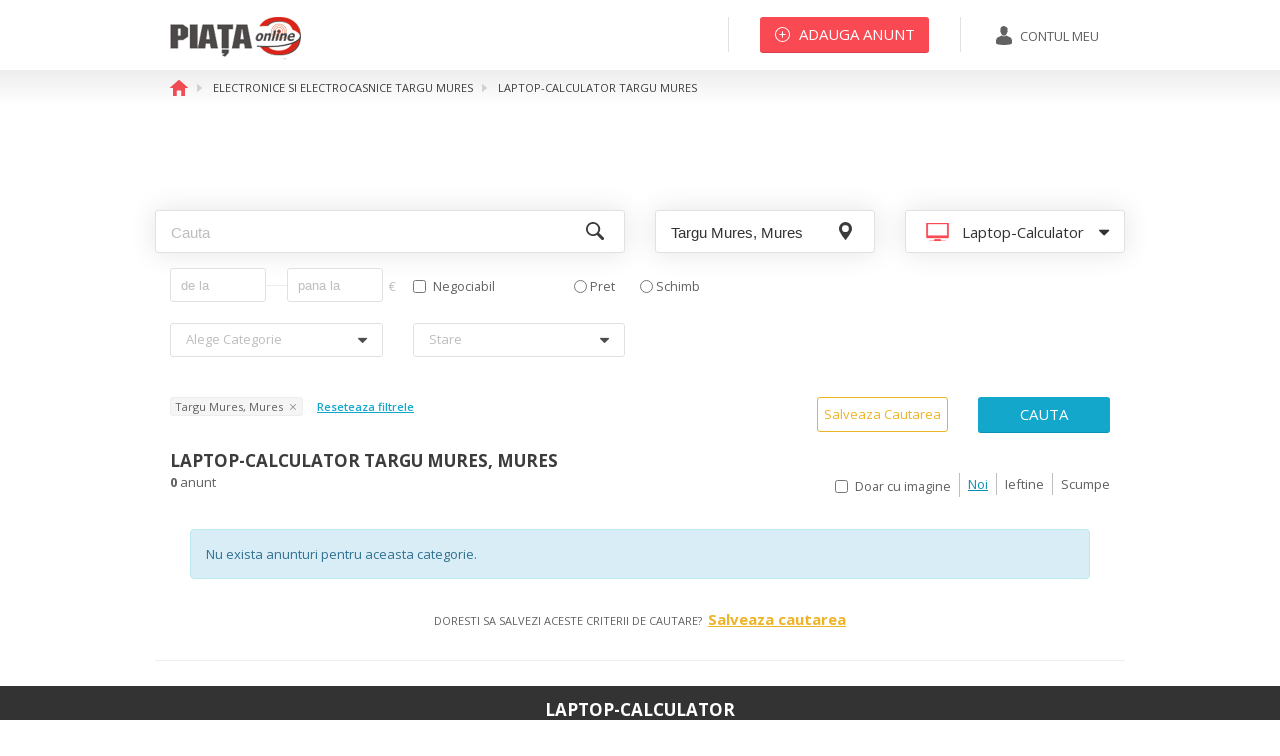

--- FILE ---
content_type: text/html; charset=UTF-8
request_url: https://www.piata-az.ro/electronice-si-electrocasnice/laptop-calculator/targu-mures
body_size: 12150
content:
<!DOCTYPE html><head>
	<title>Electronice si Electrocasnice, laptop-calculator Targu Mures | Piata AZ</title><meta name="description" content="Electronice si Electrocasnice, laptop-calculator Targu Mures, Mures: 0 anunt in categoria electronice si electrocasnice, laptop-calculator Targu Mures, Mures. Cele mai noi anunturi de la particulari din Targu Mures, Mures in categoria electronice si electrocasnice, laptop-calculator">
<meta http-equiv="Content-Type" content="text/html; charset=UTF-8">
<meta http-equiv="X-UA-Compatible" content="IE=edge">
<meta property="og:title" content="Piata AZ | Electronice si Electrocasnice, laptop-calculator Targu Mures">
<meta property="og:description" content="Electronice si Electrocasnice, laptop-calculator Targu Mures, Mures: 0 anunt in categoria electronice si electrocasnice, laptop-calculator Targu Mures, Mures. Cele mai noi anunturi de la particulari din Targu Mures, Mures in categoria electronice si electrocasnice, laptop-calculator">
<meta property="og:url" content="https://www.piata-az.ro/electronice-si-electrocasnice/laptop-calculator/targu-mures">
<meta property="og:image" content="https://www.piata-az.ro/img/logo_piata_1200x630px.jpg">
<meta property="og:image:width" content="1200">
<meta property="og:image:height" content="630"><link href="https://www.piata-az.ro/electronice-si-electrocasnice/laptop-calculator/targu-mures" rel="canonical">
<link href="/favicon.ico" rel="shortcut icon" type="image/vnd.microsoft.icon">
<link href="https://fonts.googleapis.com/css?family=Open+Sans:400,800,600,700,300" media="screen" rel="stylesheet" type="text/css">
<link href="/css/style.min.css" media="screen" rel="stylesheet" type="text/css">	    <!-- Google Tags -->
    <script async='async' src='https://www.googletagservices.com/tag/js/gpt.js'></script>
    <script>
        var googletag = googletag || {};
        googletag.cmd = googletag.cmd || [];
    </script>

            <script>
            googletag.cmd.push(function () {
                googletag.defineSlot('/62128486/electronice.dr.01', [[200, 200], [200, 446]], 'div-gpt-ad-1530860979188-0').addService(googletag.pubads()).setCollapseEmptyDiv(true);
                googletag.defineSlot('/62128486/electronice.dr.02', [[200, 200], [200, 446]], 'div-gpt-ad-1530860979188-1').addService(googletag.pubads()).setCollapseEmptyDiv(true);
                googletag.defineSlot('/62128486/electronice.leadeboard', [728, 90], 'div-gpt-ad-1530860979188-2').addService(googletag.pubads()).setCollapseEmptyDiv(true);
                googletag.pubads().enableSingleRequest();
                googletag.enableServices();
            });
        </script>
    	
	<!-- Facebook Pixel Code -->
	<script>
		!function (f, b, e, v, n, t, s) {
			if (f.fbq) return;
			n = f.fbq = function () {
				n.callMethod ?
					n.callMethod.apply(n, arguments) : n.queue.push(arguments)
			};
			if (!f._fbq) f._fbq = n;
			n.push = n;
			n.loaded = !0;
			n.version = '2.0';
			n.queue = [];
			t = b.createElement(e);
			t.async = !0;
			t.src = v;
			s = b.getElementsByTagName(e)[0];
			s.parentNode.insertBefore(t, s)
		}(window, document, 'script',
			'https://connect.facebook.net/en_US/fbevents.js');
		fbq('init', '885684461499256');
		fbq('track', 'PageView');
	</script>
	<noscript><img height="1" width="1" style="display:none"
	               src="https://www.facebook.com/tr?id=885684461499256&ev=PageView&noscript=1"
		/></noscript>
	<!-- End Facebook Pixel Code -->
	
	<!-- Global site tag (gtag.js) - AdWords -->
	<script async src="https://www.googletagmanager.com/gtag/js?id=AW-1061995570"></script>
	<script>
		
		window.dataLayer = window.dataLayer || [];
		
		function gtag() {
			dataLayer.push(arguments);
		}
		
		gtag('js', new Date());
		gtag('config', 'AW-1061995570');
	
	</script>
	
	
	<script>
		(function (i, s, o, g, r, a, m) {
			i['GoogleAnalyticsObject'] = r;
			i[r] = i[r] || function () {
				(i[r].q = i[r].q || []).push(arguments)
			}, i[r].l = 1 * new Date();
			a = s.createElement(o),
				m = s.getElementsByTagName(o)[0];
			a.async = 1;
			a.src = g;
			m.parentNode.insertBefore(a, m)
		})(window, document, 'script', '//www.google-analytics.com/analytics.js', 'ga');
		
		ga('create', 'UA-1364272-2', 'auto');
		ga('send', 'pageview');
	
	</script>
    
        <script type="text/javascript" src="//ro.adocean.pl/files/js/ado.js"></script>
    <script type="text/javascript">
        /* (c)AdOcean 2003-2018 */
        if(typeof ado!=="object"){ado={};ado.config=ado.preview=ado.placement=ado.master=ado.slave=function(){};}
        ado.config({mode: "old", xml: false, consent: true, characterEncoding: true});
        ado.preview({enabled: true});
    </script>


    <!-- start master -->
    <script type="text/javascript">
        /* (c)AdOcean 2003-2018, MASTER: winmedia_ro.Piata de la A la Z.All_site */
        ado.master({id: 'U0ZRhAnIH.KGCbeA6riEkdWYIFaNQ_OpaX2QuOaiLAb.V7', server: 'ro.adocean.pl' });
    </script>
    <!--  end master  -->
	
		<!--[if IE 9]>
	<link rel="stylesheet" href="css/ie9-above-limit.css" type="text/css">
	<link rel="stylesheet" href="css/ie9-fixes.css" type="text/css">
	<![endif]-->
    <script data-ad-client="ca-pub-3124496678859758" async src="https://pagead2.googlesyndication.com/pagead/js/adsbygoogle.js"></script>
</head>
<body ng-app="piataApp">
<div id="fb-root"></div>
<script>(function (d, s, id) {
		var js, fjs = d.getElementsByTagName(s)[0];
		if (d.getElementById(id)) return;
		js = d.createElement(s);
		js.id = id;
		js.src = 'https://connect.facebook.net/en_US/sdk.js#xfbml=1&version=v3.1';
		fjs.parentNode.insertBefore(js, fjs);
	}(document, 'script', 'facebook-jssdk'));</script>
<!-- Wrapper -->
<div id="wrapper" style="padding-bottom: 350px;">
			<header id="header" class="header">
			<!-- Normal header  -->
			<div class="header__normal">
				<div class="container">
					<!-- Logo -->
					<div class="logo-wrapper pull-left">
						<div itemscope="" itemtype="http://schema.org/Organization" id="logo">
							<a itemprop="url" href="https://www.piata-az.ro/" title="Home">
								<img itemprop="logo" src="https://www.piata-az.ro/img/logo.png" alt="logo">
							</a>
						</div>
					</div>
					<!-- / Logo -->
					<!-- Account wrapper -->
					<div class="account pull-right clearfix">
						<!-- My account -->
													<div class="account__my-account pull-right">
								<a href="https://www.piata-az.ro/autentificare" title="Contul meu"
								   class="button button--my-account">
									<img src="https://www.piata-az.ro/img/svg/contul_meu.svg" alt="img">
									<span>Contul meu</span>
								</a>
							</div>
												<!-- / My account -->
						<!-- Add announcement -->
													<div class="account__add-announcement pull-right">
								<a href="/anunt"
								   title="Adauga anunt"
								   class="button button--large button--stroke button--red button--add-announcement">
									<img src="https://www.piata-az.ro/img/svg/plus_alb.svg" alt="img">
									<span>Adauga anunt</span>
								</a>
							</div>
												<!-- / Add announcement -->
						<!-- Add favorites -->
												<!-- / Add favorites -->
					</div>
					<!-- / Account wrapper -->
				</div>
			</div>
			<!-- / Normal header  -->
							<div class="header__sticky">
					<div class="clearfix">
						<!-- Sticky logo -->
						<div class="pull-left logo-wrapper--sticky">
							<a href="/" title="home"><img src="https://www.piata-az.ro/img/logo.png"
							                              alt="logo"></a>
						</div>
													<div class="account__add-announcement pull-right">
								<a href="/anunt"
								   class="button button--extra-large button--red button--add-announcement">
									<img src="/img/svg/plus_alb.svg" alt="img">
									<span>Adauga anunt</span>
								</a>
							</div>
											</div>
				</div>
					</header>
		<!-- / Header -->
	
	<!-- Content -->
	<!--	general ads-->
    	<div class="bg-ads">
		<div class="b-left b-fixed">
			<div class="bg-ads-inner" >
                <!-- start slave -->
                <div id="adoceanronaqpmimfwn"></div>
                <script type="text/javascript">
                    /* (c)AdOcean 2003-2018, winmedia_ro.Piata de la A la Z.All_site.Skiscreper_stanga */
                    ado.slave('adoceanronaqpmimfwn', {myMaster: 'U0ZRhAnIH.KGCbeA6riEkdWYIFaNQ_OpaX2QuOaiLAb.V7' });
                </script>
                <!--  end slave  -->
            </div>
		</div>
		<div class="b-right b-fixed">
			<div class="bg-ads-inner" >
                <!-- start slave -->
                <div id="adoceanroqpijjlsqro"></div>
                <script type="text/javascript">
                    /* (c)AdOcean 2003-2018, winmedia_ro.Piata de la A la Z.All_site.Skiscreper_dreapta */
                    ado.slave('adoceanroqpijjlsqro', {myMaster: 'U0ZRhAnIH.KGCbeA6riEkdWYIFaNQ_OpaX2QuOaiLAb.V7' });
                </script>
                <!--  end slave  -->
			</div>
		</div>
	</div>
    	<script>
    var inputs = ["city_id2","marca_laptop","sub_subcategory"];
</script>
<!-- Content -->
<div id="content">
    <!-- Section breadcrumb -->
    <!-- Section breadcrumb -->
<div class="section-breadcrumb">
    
    <div class="container">
        <!-- Breadcrumb -->
        <ol itemscope itemtype="http://schema.org/BreadcrumbList" class="breadcrumb">
                                <li itemprop="itemListElement" itemscope itemtype="http://schema.org/ListItem">
                <a itemscope itemtype="http://schema.org/Thing" itemprop="item" href="/" title="Home">
                                    <img itemprop="image" src="https://www.piata-az.ro/img/svg/home.svg" alt="home">
                                </a>
                <meta itemprop="position" content="1"/>
            </li>
                        <li itemprop="itemListElement" itemscope itemtype="http://schema.org/ListItem">
                <a itemscope itemtype="http://schema.org/Thing" itemprop="item" href="/electronice-si-electrocasnice/targu-mures" title="Electronice si Electrocasnice Targu Mures">
                                    <span itemprop="name">Electronice si Electrocasnice Targu Mures</span>
                                </a>
                <meta itemprop="position" content="2"/>
            </li>
                        <li itemprop="itemListElement" itemscope itemtype="http://schema.org/ListItem">
                <a itemscope itemtype="http://schema.org/Thing" itemprop="item" href="/electronice-si-electrocasnice/laptop-calculator/targu-mures" title="Laptop-Calculator Targu Mures">
                                    <span itemprop="name">Laptop-Calculator Targu Mures</span>
                                </a>
                <meta itemprop="position" content="3"/>
            </li>
                            </ol>
        <!-- / Breadcrumb -->
    </div>
</div>
<!-- / Section breadcrumb -->    <!-- / Section breadcrumb -->
    <!-- Section Filter -->
    <div class="section-filter">
        <div class="container">
            <!-- Banner container -->
            <div class="banner-container">
                <div class="row">
                    <div class="col-sm-12">
                        <div class="banner">
                                                            <div id='div-gpt-ad-1530860979188-2' style='height:90px; width:728px;'>
        <script>
            googletag.cmd.push(function () {
                googletag.display('div-gpt-ad-1530860979188-2');
            });
        </script>
    </div>
                        </div>
                    </div>
                </div>
            </div>
            <!-- / Banner container -->
            <!-- Search container -->
            <div class="search-container">
                <form id="categories_filter_form" data-type="filter" data-type_text="anunturile">
                    <input type="hidden" value="electronice-si-electrocasnice" name="category_slug">
                    <input type="hidden" value="laptop-calculator" name="subcategory_slug">
                    <div class="row">
                        <div class="row">
                            <div class="col-sm-12 col-md-6">
                                <div class="search search--general search--subcategory">
                                    <input class="categories_form_input" type="search" placeholder="Cauta" name="terms"
                                           value="">
                                </div>
                            </div>
                            <div class="col-sm-6 col-md-3">
                                <div class="search search--pin search--cities-counties">
                                    <input autocomplete="off" type="search" id="county--city1" name="studies_location"
                                           class="county--city categories_form_input"
                                           value="Targu Mures, Mures"
                                           placeholder="Toata Romania">
                                    <input name="county_id2" type="hidden" class="cv_county_id"
                                           value="29">
                                    <input name="city_id2" type="hidden" class="cv_city_id"
                                           value="166">
                                </div>
                            </div>
                            <div class="col-sm-6 col-md-3">
                                <div class="ui fluid dropdown multiple-lvl my-account2">
                                                                            <span class="text">
                                            <i class="category__electronice">
                                                <span class="category__icon"></span>
                                            </i>
                                            <span>Laptop-Calculator</span>
                                        </span>
                                                                        <i class="dropdown icon"></i>
                                    <div class="menu">
                                        <div class="item category__altele">
                                            <span class="text"><i class="category__icon"></i>Toate categoriile</span>
                                        </div>
                                                                                    <div class="item category__imobiliare ">
                                            <span class="text"><i
                                                        class="category__icon"></i>
                                                                                                <a href="/imobiliare/targu-mures">Imobiliare</a>
                                            </span>
                                                <div class="menu ">
                                                    <div class="item category__imobiliare">
                                                        <i class=""></i>
                                                        <a href="/imobiliare/targu-mures">
                                                            Toate din Imobiliare                                                        </a>
                                                    </div>
                                                                                                            <div class="item category__imobiliare  ">
                                                            <span class="text">
                                                                <i class="category__imobiliare"></i>
                                                                <a href="/imobiliare/garsoniere-de-vanzare/targu-mures">
                                                                    Garsoniere de vanzare                                                                </a>
                                                            </span>
                                                        </div>
                                                                                                            <div class="item category__imobiliare  ">
                                                            <span class="text">
                                                                <i class="category__imobiliare"></i>
                                                                <a href="/imobiliare/garsoniere-de-inchiriat/targu-mures">
                                                                    Garsoniere de inchiriat                                                                </a>
                                                            </span>
                                                        </div>
                                                                                                            <div class="item category__imobiliare  ">
                                                            <span class="text">
                                                                <i class="category__imobiliare"></i>
                                                                <a href="/imobiliare/apartamente-de-vanzare/targu-mures">
                                                                    Apartamente de vanzare                                                                </a>
                                                            </span>
                                                        </div>
                                                                                                            <div class="item category__imobiliare  ">
                                                            <span class="text">
                                                                <i class="category__imobiliare"></i>
                                                                <a href="/imobiliare/apartamente-de-inchiriat/targu-mures">
                                                                    Apartamente de inchiriat                                                                </a>
                                                            </span>
                                                        </div>
                                                                                                            <div class="item category__imobiliare  ">
                                                            <span class="text">
                                                                <i class="category__imobiliare"></i>
                                                                <a href="/imobiliare/case-de-vanzare/targu-mures">
                                                                    Case de vanzare                                                                </a>
                                                            </span>
                                                        </div>
                                                                                                            <div class="item category__imobiliare  ">
                                                            <span class="text">
                                                                <i class="category__imobiliare"></i>
                                                                <a href="/imobiliare/case-de-inchiriat/targu-mures">
                                                                    Case de inchiriat                                                                </a>
                                                            </span>
                                                        </div>
                                                                                                            <div class="item category__imobiliare  ">
                                                            <span class="text">
                                                                <i class="category__imobiliare"></i>
                                                                <a href="/imobiliare/spatii-comerciale-hale-de-vanzare/targu-mures">
                                                                    Spatii comerciale, hale de vanzare                                                                </a>
                                                            </span>
                                                        </div>
                                                                                                            <div class="item category__imobiliare  ">
                                                            <span class="text">
                                                                <i class="category__imobiliare"></i>
                                                                <a href="/imobiliare/spatii-comerciale-hale-de-inchiriat/targu-mures">
                                                                    Spatii comerciale, hale de inchiriat                                                                </a>
                                                            </span>
                                                        </div>
                                                                                                            <div class="item category__imobiliare  ">
                                                            <span class="text">
                                                                <i class="category__imobiliare"></i>
                                                                <a href="/imobiliare/terenuri-de-vanzare/targu-mures">
                                                                    Terenuri de vanzare                                                                </a>
                                                            </span>
                                                        </div>
                                                                                                            <div class="item category__imobiliare  ">
                                                            <span class="text">
                                                                <i class="category__imobiliare"></i>
                                                                <a href="/imobiliare/cazare-turism/targu-mures">
                                                                    Cabana - Cazare - Turism                                                                </a>
                                                            </span>
                                                        </div>
                                                                                                            <div class="item category__imobiliare  ">
                                                            <span class="text">
                                                                <i class="category__imobiliare"></i>
                                                                <a href="/imobiliare/alte-imobile/targu-mures">
                                                                    Alte imobile                                                                </a>
                                                            </span>
                                                        </div>
                                                                                                            <div class="item category__imobiliare  ">
                                                            <span class="text">
                                                                <i class="category__imobiliare"></i>
                                                                <a href="/imobiliare/case-la-tara-de-vanzare/targu-mures">
                                                                    Case la tara de vanzare                                                                </a>
                                                            </span>
                                                        </div>
                                                                                                            <div class="item category__imobiliare  ">
                                                            <span class="text">
                                                                <i class="category__imobiliare"></i>
                                                                <a href="/imobiliare/case-la-tara-de-inchiriat/targu-mures">
                                                                    Case la tara de inchiriat                                                                </a>
                                                            </span>
                                                        </div>
                                                                                                            <div class="item category__imobiliare  ">
                                                            <span class="text">
                                                                <i class="category__imobiliare"></i>
                                                                <a href="/imobiliare/inchiriere-regim-hotelier/targu-mures">
                                                                    Inchiriere regim hotelier                                                                </a>
                                                            </span>
                                                        </div>
                                                                                                    </div>
                                            </div>
                                                                                    <div class="item category__auto-moto ">
                                            <span class="text"><i
                                                        class="category__icon"></i>
                                                                                                <a href="/auto-moto/targu-mures">Auto moto</a>
                                            </span>
                                                <div class="menu ">
                                                    <div class="item category__auto-moto">
                                                        <i class=""></i>
                                                        <a href="/auto-moto/targu-mures">
                                                            Toate din Auto moto                                                        </a>
                                                    </div>
                                                                                                            <div class="item category__auto-moto  ">
                                                            <span class="text">
                                                                <i class="category__auto-moto"></i>
                                                                <a href="/auto-moto/autoturisme/targu-mures">
                                                                    Autoturisme                                                                </a>
                                                            </span>
                                                        </div>
                                                                                                            <div class="item category__auto-moto  ">
                                                            <span class="text">
                                                                <i class="category__auto-moto"></i>
                                                                <a href="/auto-moto/camioane-rulote-remorci/targu-mures">
                                                                    Camioane - Rulote - Remorci                                                                </a>
                                                            </span>
                                                        </div>
                                                                                                            <div class="item category__auto-moto  ">
                                                            <span class="text">
                                                                <i class="category__auto-moto"></i>
                                                                <a href="/auto-moto/motociclete-scutere-atv/targu-mures">
                                                                    Motociclete - Scutere - ATV                                                                </a>
                                                            </span>
                                                        </div>
                                                                                                            <div class="item category__auto-moto  ">
                                                            <span class="text">
                                                                <i class="category__auto-moto"></i>
                                                                <a href="/auto-moto/rent-a-car/targu-mures">
                                                                    Rent a car                                                                </a>
                                                            </span>
                                                        </div>
                                                                                                            <div class="item category__auto-moto  ">
                                                            <span class="text">
                                                                <i class="category__auto-moto"></i>
                                                                <a href="/auto-moto/piese-accesorii/targu-mures">
                                                                    Piese - accesorii                                                                </a>
                                                            </span>
                                                        </div>
                                                                                                            <div class="item category__auto-moto  ">
                                                            <span class="text">
                                                                <i class="category__auto-moto"></i>
                                                                <a href="/auto-moto/acte-auto-inmatriculari/targu-mures">
                                                                    Acte auto - Inmatriculari                                                                </a>
                                                            </span>
                                                        </div>
                                                                                                    </div>
                                            </div>
                                                                                    <div class="item category__electronice active selected">
                                            <span class="text"><i
                                                        class="category__icon"></i>
                                                                                                <a href="/electronice-si-electrocasnice/targu-mures">Electronice si Electrocasnice</a>
                                            </span>
                                                <div class="menu ">
                                                    <div class="item category__electronice">
                                                        <i class=""></i>
                                                        <a href="/electronice-si-electrocasnice/targu-mures">
                                                            Toate din Electronice si Electrocasnice                                                        </a>
                                                    </div>
                                                                                                            <div class="item category__electronice  ">
                                                            <span class="text">
                                                                <i class="category__electronice"></i>
                                                                <a href="/electronice-si-electrocasnice/telefoane/targu-mures">
                                                                    Telefoane                                                                </a>
                                                            </span>
                                                        </div>
                                                                                                            <div class="item category__electronice  active selected">
                                                            <span class="text">
                                                                <i class="category__electronice"></i>
                                                                <a href="/electronice-si-electrocasnice/laptop-calculator/targu-mures">
                                                                    Laptop-Calculator                                                                </a>
                                                            </span>
                                                        </div>
                                                                                                            <div class="item category__electronice  ">
                                                            <span class="text">
                                                                <i class="category__electronice"></i>
                                                                <a href="/electronice-si-electrocasnice/tv-audio-video/targu-mures">
                                                                    TV-Audio-Video                                                                </a>
                                                            </span>
                                                        </div>
                                                                                                            <div class="item category__electronice  ">
                                                            <span class="text">
                                                                <i class="category__electronice"></i>
                                                                <a href="/electronice-si-electrocasnice/electrocasnice/targu-mures">
                                                                    Electrocasnice                                                                </a>
                                                            </span>
                                                        </div>
                                                                                                            <div class="item category__electronice  ">
                                                            <span class="text">
                                                                <i class="category__electronice"></i>
                                                                <a href="/electronice-si-electrocasnice/tablete-ereadere/targu-mures">
                                                                    Tablete-eReadere                                                                </a>
                                                            </span>
                                                        </div>
                                                                                                            <div class="item category__electronice  ">
                                                            <span class="text">
                                                                <i class="category__electronice"></i>
                                                                <a href="/electronice-si-electrocasnice/aparate-foto-camere-video/targu-mures">
                                                                    Aparate foto-Camere video                                                                </a>
                                                            </span>
                                                        </div>
                                                                                                            <div class="item category__electronice  ">
                                                            <span class="text">
                                                                <i class="category__electronice"></i>
                                                                <a href="/electronice-si-electrocasnice/jocuri-console/targu-mures">
                                                                    Jocuri-Console                                                                </a>
                                                            </span>
                                                        </div>
                                                                                                            <div class="item category__electronice  ">
                                                            <span class="text">
                                                                <i class="category__electronice"></i>
                                                                <a href="/electronice-si-electrocasnice/gps-si-sisteme-de-navigatie/targu-mures">
                                                                    GPS si sisteme de navigatie                                                                </a>
                                                            </span>
                                                        </div>
                                                                                                            <div class="item category__electronice  ">
                                                            <span class="text">
                                                                <i class="category__electronice"></i>
                                                                <a href="/electronice-si-electrocasnice/aparate-medicale/targu-mures">
                                                                    Aparate medicale                                                                </a>
                                                            </span>
                                                        </div>
                                                                                                            <div class="item category__electronice  ">
                                                            <span class="text">
                                                                <i class="category__electronice"></i>
                                                                <a href="/electronice-si-electrocasnice/alte-aparate-electronice/targu-mures">
                                                                    Alte aparate electronice                                                                </a>
                                                            </span>
                                                        </div>
                                                                                                    </div>
                                            </div>
                                                                                    <div class="item category__moda-frumusete ">
                                            <span class="text"><i
                                                        class="category__icon"></i>
                                                                                                <a href="/moda-si-frumusete/targu-mures">Moda si frumusete</a>
                                            </span>
                                                <div class="menu ">
                                                    <div class="item category__moda-frumusete">
                                                        <i class=""></i>
                                                        <a href="/moda-si-frumusete/targu-mures">
                                                            Toate din Moda si frumusete                                                        </a>
                                                    </div>
                                                                                                            <div class="item category__moda-frumusete  ">
                                                            <span class="text">
                                                                <i class="category__moda-frumusete"></i>
                                                                <a href="/moda-si-frumusete/haine-dama/targu-mures">
                                                                    Haine dama                                                                </a>
                                                            </span>
                                                        </div>
                                                                                                            <div class="item category__moda-frumusete  ">
                                                            <span class="text">
                                                                <i class="category__moda-frumusete"></i>
                                                                <a href="/moda-si-frumusete/incaltaminte-dama/targu-mures">
                                                                    Incaltaminte dama                                                                </a>
                                                            </span>
                                                        </div>
                                                                                                            <div class="item category__moda-frumusete  ">
                                                            <span class="text">
                                                                <i class="category__moda-frumusete"></i>
                                                                <a href="/moda-si-frumusete/incaltaminte-barbati/targu-mures">
                                                                    Incaltaminte barbati                                                                </a>
                                                            </span>
                                                        </div>
                                                                                                            <div class="item category__moda-frumusete  ">
                                                            <span class="text">
                                                                <i class="category__moda-frumusete"></i>
                                                                <a href="/moda-si-frumusete/haine-barbati/targu-mures">
                                                                    Haine barbati                                                                </a>
                                                            </span>
                                                        </div>
                                                                                                            <div class="item category__moda-frumusete  ">
                                                            <span class="text">
                                                                <i class="category__moda-frumusete"></i>
                                                                <a href="/moda-si-frumusete/accesorii-moda/targu-mures">
                                                                    Accesorii                                                                </a>
                                                            </span>
                                                        </div>
                                                                                                            <div class="item category__moda-frumusete  ">
                                                            <span class="text">
                                                                <i class="category__moda-frumusete"></i>
                                                                <a href="/moda-si-frumusete/bijuterii/targu-mures">
                                                                    Bijuterii                                                                </a>
                                                            </span>
                                                        </div>
                                                                                                            <div class="item category__moda-frumusete  ">
                                                            <span class="text">
                                                                <i class="category__moda-frumusete"></i>
                                                                <a href="/moda-si-frumusete/cosmetice-parfumuri/targu-mures">
                                                                    Cosmetice - Parfumuri                                                                </a>
                                                            </span>
                                                        </div>
                                                                                                    </div>
                                            </div>
                                                                                    <div class="item category__casa-gradina ">
                                            <span class="text"><i
                                                        class="category__icon"></i>
                                                                                                <a href="/casa-si-gradina/targu-mures">Casa si gradina</a>
                                            </span>
                                                <div class="menu ">
                                                    <div class="item category__casa-gradina">
                                                        <i class=""></i>
                                                        <a href="/casa-si-gradina/targu-mures">
                                                            Toate din Casa si gradina                                                        </a>
                                                    </div>
                                                                                                            <div class="item category__casa-gradina  ">
                                                            <span class="text">
                                                                <i class="category__casa-gradina"></i>
                                                                <a href="/casa-si-gradina/mobila-decoratiuni/targu-mures">
                                                                    Mobila - Decoratiuni                                                                </a>
                                                            </span>
                                                        </div>
                                                                                                            <div class="item category__casa-gradina  ">
                                                            <span class="text">
                                                                <i class="category__casa-gradina"></i>
                                                                <a href="/casa-si-gradina/gradina/targu-mures">
                                                                    Gradina                                                                </a>
                                                            </span>
                                                        </div>
                                                                                                            <div class="item category__casa-gradina  ">
                                                            <span class="text">
                                                                <i class="category__casa-gradina"></i>
                                                                <a href="/casa-si-gradina/materiale-constructii-si-amenajari/targu-mures">
                                                                    Materiale constructii si amenajari                                                                </a>
                                                            </span>
                                                        </div>
                                                                                                            <div class="item category__casa-gradina  ">
                                                            <span class="text">
                                                                <i class="category__casa-gradina"></i>
                                                                <a href="/casa-si-gradina/termice-electrice-sanitare/targu-mures">
                                                                    Termice - Electrice - Sanitare                                                                </a>
                                                            </span>
                                                        </div>
                                                                                                            <div class="item category__casa-gradina  ">
                                                            <span class="text">
                                                                <i class="category__casa-gradina"></i>
                                                                <a href="/casa-si-gradina/unelte-scule-feronerie/targu-mures">
                                                                    Unelte - Scule - Feronerie                                                                </a>
                                                            </span>
                                                        </div>
                                                                                                            <div class="item category__casa-gradina  ">
                                                            <span class="text">
                                                                <i class="category__casa-gradina"></i>
                                                                <a href="/casa-si-gradina/articole-menaj/targu-mures">
                                                                    Articole menaj                                                                </a>
                                                            </span>
                                                        </div>
                                                                                                    </div>
                                            </div>
                                                                                    <div class="item category__mama-copilul ">
                                            <span class="text"><i
                                                        class="category__icon"></i>
                                                                                                <a href="/mama-si-copilul/targu-mures">Mama si copilul</a>
                                            </span>
                                                <div class="menu ">
                                                    <div class="item category__mama-copilul">
                                                        <i class=""></i>
                                                        <a href="/mama-si-copilul/targu-mures">
                                                            Toate din Mama si copilul                                                        </a>
                                                    </div>
                                                                                                            <div class="item category__mama-copilul  ">
                                                            <span class="text">
                                                                <i class="category__mama-copilul"></i>
                                                                <a href="/mama-si-copilul/la-plimbare/targu-mures">
                                                                    La plimbare                                                                </a>
                                                            </span>
                                                        </div>
                                                                                                            <div class="item category__mama-copilul  ">
                                                            <span class="text">
                                                                <i class="category__mama-copilul"></i>
                                                                <a href="/mama-si-copilul/jocuri-jucarii/targu-mures">
                                                                    Jocuri - Jucarii                                                                </a>
                                                            </span>
                                                        </div>
                                                                                                            <div class="item category__mama-copilul  ">
                                                            <span class="text">
                                                                <i class="category__mama-copilul"></i>
                                                                <a href="/mama-si-copilul/incaltaminte-haine-copii-si-gravide/targu-mures">
                                                                    Incaltaminte - Haine copii si gravide                                                                </a>
                                                            </span>
                                                        </div>
                                                                                                            <div class="item category__mama-copilul  ">
                                                            <span class="text">
                                                                <i class="category__mama-copilul"></i>
                                                                <a href="/mama-si-copilul/camera-copilului/targu-mures">
                                                                    Camera copilului                                                                </a>
                                                            </span>
                                                        </div>
                                                                                                            <div class="item category__mama-copilul  ">
                                                            <span class="text">
                                                                <i class="category__mama-copilul"></i>
                                                                <a href="/mama-si-copilul/alimentatie-ingrijire/targu-mures">
                                                                    Alimentatie - Ingrijire                                                                </a>
                                                            </span>
                                                        </div>
                                                                                                            <div class="item category__mama-copilul  ">
                                                            <span class="text">
                                                                <i class="category__mama-copilul"></i>
                                                                <a href="/mama-si-copilul/articole-scolare-papetarie/targu-mures">
                                                                    Articole scolare - papetarie                                                                </a>
                                                            </span>
                                                        </div>
                                                                                                            <div class="item category__mama-copilul  ">
                                                            <span class="text">
                                                                <i class="category__mama-copilul"></i>
                                                                <a href="/mama-si-copilul/alte-produse-copii/targu-mures">
                                                                    Alte produse copii                                                                </a>
                                                            </span>
                                                        </div>
                                                                                                    </div>
                                            </div>
                                                                                    <div class="item category__sport ">
                                            <span class="text"><i
                                                        class="category__icon"></i>
                                                                                                <a href="/sport-timp-liber-arta/targu-mures">Sport, timp liber, arta</a>
                                            </span>
                                                <div class="menu ">
                                                    <div class="item category__sport">
                                                        <i class=""></i>
                                                        <a href="/sport-timp-liber-arta/targu-mures">
                                                            Toate din Sport, timp liber, arta                                                        </a>
                                                    </div>
                                                                                                            <div class="item category__sport  ">
                                                            <span class="text">
                                                                <i class="category__sport"></i>
                                                                <a href="/sport-timp-liber-arta/biciclete-fitness-suplimente/targu-mures">
                                                                    Biciclete - Fitness - Suplimente                                                                </a>
                                                            </span>
                                                        </div>
                                                                                                            <div class="item category__sport  ">
                                                            <span class="text">
                                                                <i class="category__sport"></i>
                                                                <a href="/sport-timp-liber-arta/echipamente-sportive-si-de-turism/targu-mures">
                                                                    Echipamente sportive si de turism                                                                </a>
                                                            </span>
                                                        </div>
                                                                                                            <div class="item category__sport  ">
                                                            <span class="text">
                                                                <i class="category__sport"></i>
                                                                <a href="/sport-timp-liber-arta/arta-obiecte-de-colectie/targu-mures">
                                                                    Arta - Obiecte de colectie                                                                </a>
                                                            </span>
                                                        </div>
                                                                                                            <div class="item category__sport  ">
                                                            <span class="text">
                                                                <i class="category__sport"></i>
                                                                <a href="/sport-timp-liber-arta/carti-muzica-filme/targu-mures">
                                                                    Carti - Muzica - Filme                                                                </a>
                                                            </span>
                                                        </div>
                                                                                                            <div class="item category__sport  ">
                                                            <span class="text">
                                                                <i class="category__sport"></i>
                                                                <a href="/sport-timp-liber-arta/evenimente-divertisment/targu-mures">
                                                                    Evenimente - Divertisment                                                                </a>
                                                            </span>
                                                        </div>
                                                                                                    </div>
                                            </div>
                                                                                    <div class="item category__animale ">
                                            <span class="text"><i
                                                        class="category__icon"></i>
                                                                                                <a href="/animale-de-companie/targu-mures">Animale de companie</a>
                                            </span>
                                                <div class="menu ">
                                                    <div class="item category__animale">
                                                        <i class=""></i>
                                                        <a href="/animale-de-companie/targu-mures">
                                                            Toate din Animale de companie                                                        </a>
                                                    </div>
                                                                                                            <div class="item category__animale  ">
                                                            <span class="text">
                                                                <i class="category__animale"></i>
                                                                <a href="/animale-de-companie/caini-pisici/targu-mures">
                                                                    Caini, pisici                                                                </a>
                                                            </span>
                                                        </div>
                                                                                                            <div class="item category__animale  ">
                                                            <span class="text">
                                                                <i class="category__animale"></i>
                                                                <a href="/animale-de-companie/servicii-accesorii/targu-mures">
                                                                    Servicii - Accesorii                                                                </a>
                                                            </span>
                                                        </div>
                                                                                                            <div class="item category__animale  ">
                                                            <span class="text">
                                                                <i class="category__animale"></i>
                                                                <a href="/animale-de-companie/alte-animale-de-companie/targu-mures">
                                                                    Alte animale de companie                                                                </a>
                                                            </span>
                                                        </div>
                                                                                                    </div>
                                            </div>
                                                                                    <div class="item category__agro-industrie ">
                                            <span class="text"><i
                                                        class="category__icon"></i>
                                                                                                <a href="/agro-si-industrie/targu-mures">Agro si industrie</a>
                                            </span>
                                                <div class="menu ">
                                                    <div class="item category__agro-industrie">
                                                        <i class=""></i>
                                                        <a href="/agro-si-industrie/targu-mures">
                                                            Toate din Agro si industrie                                                        </a>
                                                    </div>
                                                                                                            <div class="item category__agro-industrie  ">
                                                            <span class="text">
                                                                <i class="category__agro-industrie"></i>
                                                                <a href="/agro-si-industrie/utilaje-agricole-si-industriale/targu-mures">
                                                                    Utilaje agricole si industriale                                                                </a>
                                                            </span>
                                                        </div>
                                                                                                            <div class="item category__agro-industrie  ">
                                                            <span class="text">
                                                                <i class="category__agro-industrie"></i>
                                                                <a href="/agro-si-industrie/produse-piata-alimentatie/targu-mures">
                                                                    Produse piata - alimentatie                                                                </a>
                                                            </span>
                                                        </div>
                                                                                                            <div class="item category__agro-industrie  ">
                                                            <span class="text">
                                                                <i class="category__agro-industrie"></i>
                                                                <a href="/agro-si-industrie/cereale-plante-pomi/targu-mures">
                                                                    Cereale - Plante - Pomi                                                                </a>
                                                            </span>
                                                        </div>
                                                                                                            <div class="item category__agro-industrie  ">
                                                            <span class="text">
                                                                <i class="category__agro-industrie"></i>
                                                                <a href="/agro-si-industrie/animale-domestice-si-pasari/targu-mures">
                                                                    Animale domestice si pasari                                                                </a>
                                                            </span>
                                                        </div>
                                                                                                    </div>
                                            </div>
                                                                                    <div class="item category__servicii ">
                                            <span class="text"><i
                                                        class="category__icon"></i>
                                                                                                <a href="/servicii-afaceri-echipamente-firme/targu-mures">Servicii, afaceri, echipamente firme</a>
                                            </span>
                                                <div class="menu ">
                                                    <div class="item category__servicii">
                                                        <i class=""></i>
                                                        <a href="/servicii-afaceri-echipamente-firme/targu-mures">
                                                            Toate din Servicii, afaceri, echipamente firme                                                        </a>
                                                    </div>
                                                                                                            <div class="item category__servicii  ">
                                                            <span class="text">
                                                                <i class="category__servicii"></i>
                                                                <a href="/servicii-afaceri-echipamente-firme/servicii-auto-transporturi/targu-mures">
                                                                    Servicii auto - Transporturi                                                                </a>
                                                            </span>
                                                        </div>
                                                                                                            <div class="item category__servicii  ">
                                                            <span class="text">
                                                                <i class="category__servicii"></i>
                                                                <a href="/servicii-afaceri-echipamente-firme/instalatori-servicii-instalatii/targu-mures">
                                                                    Instalatori-Servicii instalatii                                                                </a>
                                                            </span>
                                                        </div>
                                                                                                            <div class="item category__servicii  ">
                                                            <span class="text">
                                                                <i class="category__servicii"></i>
                                                                <a href="/servicii-afaceri-echipamente-firme/meseriasi-constructori-servicii/targu-mures">
                                                                    Meseriasi - Constructori                                                                </a>
                                                            </span>
                                                        </div>
                                                                                                            <div class="item category__servicii  ">
                                                            <span class="text">
                                                                <i class="category__servicii"></i>
                                                                <a href="/servicii-afaceri-echipamente-firme/reparatii-pc-electronice-electrocasnice/targu-mures">
                                                                    Reparatii PC - Electronice - Electrocasnice                                                                </a>
                                                            </span>
                                                        </div>
                                                                                                            <div class="item category__servicii  ">
                                                            <span class="text">
                                                                <i class="category__servicii"></i>
                                                                <a href="/servicii-afaceri-echipamente-firme/nunti-botezuri-evenimente/targu-mures">
                                                                    Nunti - Botezuri - Evenimente                                                                </a>
                                                            </span>
                                                        </div>
                                                                                                            <div class="item category__servicii  ">
                                                            <span class="text">
                                                                <i class="category__servicii"></i>
                                                                <a href="/servicii-afaceri-echipamente-firme/cursuri-meditatii/targu-mures">
                                                                    Cursuri Meditatii                                                                </a>
                                                            </span>
                                                        </div>
                                                                                                            <div class="item category__servicii  ">
                                                            <span class="text">
                                                                <i class="category__servicii"></i>
                                                                <a href="/servicii-afaceri-echipamente-firme/publicitate-asigurari-it/targu-mures">
                                                                    Publicitate - Asigurari - IT                                                                </a>
                                                            </span>
                                                        </div>
                                                                                                            <div class="item category__servicii  ">
                                                            <span class="text">
                                                                <i class="category__servicii"></i>
                                                                <a href="/servicii-afaceri-echipamente-firme/servicii-de-sanatate-si-infrumusetare/targu-mures">
                                                                    Servicii de sanatate si infrumusetare                                                                </a>
                                                            </span>
                                                        </div>
                                                                                                            <div class="item category__servicii  ">
                                                            <span class="text">
                                                                <i class="category__servicii"></i>
                                                                <a href="/servicii-afaceri-echipamente-firme/contabilitate-traduceri/targu-mures">
                                                                    Contabilitate - Traduceri                                                                </a>
                                                            </span>
                                                        </div>
                                                                                                            <div class="item category__servicii  ">
                                                            <span class="text">
                                                                <i class="category__servicii"></i>
                                                                <a href="/servicii-afaceri-echipamente-firme/firme-echipamente-profesionale/targu-mures">
                                                                    Firme - Echipamente profesionale                                                                </a>
                                                            </span>
                                                        </div>
                                                                                                            <div class="item category__servicii  ">
                                                            <span class="text">
                                                                <i class="category__servicii"></i>
                                                                <a href="/servicii-afaceri-echipamente-firme/servicii-diverse/targu-mures">
                                                                    Servicii diverse                                                                </a>
                                                            </span>
                                                        </div>
                                                                                                            <div class="item category__servicii  ">
                                                            <span class="text">
                                                                <i class="category__servicii"></i>
                                                                <a href="/servicii-afaceri-echipamente-firme/ingrijire-curatenie-menaj/targu-mures">
                                                                    Ingrijire - Curatenie - Menaj                                                                </a>
                                                            </span>
                                                        </div>
                                                                                                            <div class="item category__servicii  ">
                                                            <span class="text">
                                                                <i class="category__servicii"></i>
                                                                <a href="/servicii-afaceri-echipamente-firme/afaceri-imprumuturi/targu-mures">
                                                                    Afaceri - Imprumuturi                                                                </a>
                                                            </span>
                                                        </div>
                                                                                                    </div>
                                            </div>
                                                                                    <div class="item category__locuri-de-munca ">
                                            <span class="text"><i
                                                        class="category__icon"></i>
                                                                                                <a href="/locuri-de-munca/targu-mures">Locuri de munca</a>
                                            </span>
                                                <div class="menu ">
                                                    <div class="item category__locuri-de-munca">
                                                        <i class=""></i>
                                                        <a href="/locuri-de-munca/targu-mures">
                                                            Toate din Locuri de munca                                                        </a>
                                                    </div>
                                                                                                            <div class="item category__locuri-de-munca  ">
                                                            <span class="text">
                                                                <i class="category__locuri-de-munca"></i>
                                                                <a href="/locuri-de-munca/agricultura-zootehnie/targu-mures">
                                                                    Agricultura-Zootehnie                                                                </a>
                                                            </span>
                                                        </div>
                                                                                                            <div class="item category__locuri-de-munca  ">
                                                            <span class="text">
                                                                <i class="category__locuri-de-munca"></i>
                                                                <a href="/locuri-de-munca/alimentatie-horeca/targu-mures">
                                                                    Alimentatie | HoReCa                                                                </a>
                                                            </span>
                                                        </div>
                                                                                                            <div class="item category__locuri-de-munca  ">
                                                            <span class="text">
                                                                <i class="category__locuri-de-munca"></i>
                                                                <a href="/locuri-de-munca/alte-domenii/targu-mures">
                                                                    Alte domenii                                                                </a>
                                                            </span>
                                                        </div>
                                                                                                            <div class="item category__locuri-de-munca  ">
                                                            <span class="text">
                                                                <i class="category__locuri-de-munca"></i>
                                                                <a href="/locuri-de-munca/asigurari-banci/targu-mures">
                                                                    Asigurari | Banci                                                                </a>
                                                            </span>
                                                        </div>
                                                                                                            <div class="item category__locuri-de-munca  ">
                                                            <span class="text">
                                                                <i class="category__locuri-de-munca"></i>
                                                                <a href="/locuri-de-munca/audit-consultanta/targu-mures">
                                                                    Audit | Consultanta                                                                </a>
                                                            </span>
                                                        </div>
                                                                                                            <div class="item category__locuri-de-munca  ">
                                                            <span class="text">
                                                                <i class="category__locuri-de-munca"></i>
                                                                <a href="/locuri-de-munca/coafor-cosmetica-masaj/targu-mures">
                                                                    Coafor | Cosmetica | Masaj                                                                </a>
                                                            </span>
                                                        </div>
                                                                                                            <div class="item category__locuri-de-munca  ">
                                                            <span class="text">
                                                                <i class="category__locuri-de-munca"></i>
                                                                <a href="/locuri-de-munca/constructii-instalatii-amenajari/targu-mures">
                                                                    Constructii | Instalatii | Amenajari                                                                </a>
                                                            </span>
                                                        </div>
                                                                                                            <div class="item category__locuri-de-munca  ">
                                                            <span class="text">
                                                                <i class="category__locuri-de-munca"></i>
                                                                <a href="/locuri-de-munca/curatenie-babysitting-ingrijire/targu-mures">
                                                                    Curatenie | Babysitting | Ingrijire                                                                </a>
                                                            </span>
                                                        </div>
                                                                                                            <div class="item category__locuri-de-munca  ">
                                                            <span class="text">
                                                                <i class="category__locuri-de-munca"></i>
                                                                <a href="/locuri-de-munca/customer-client-service/targu-mures">
                                                                    Customer, Client Service                                                                </a>
                                                            </span>
                                                        </div>
                                                                                                            <div class="item category__locuri-de-munca  ">
                                                            <span class="text">
                                                                <i class="category__locuri-de-munca"></i>
                                                                <a href="/locuri-de-munca/educatie-invatamant-cultura-arta/targu-mures">
                                                                    Educatie | Invatamant | Cultura | Arta                                                                </a>
                                                            </span>
                                                        </div>
                                                                                                            <div class="item category__locuri-de-munca  ">
                                                            <span class="text">
                                                                <i class="category__locuri-de-munca"></i>
                                                                <a href="/locuri-de-munca/entertainment/targu-mures">
                                                                    Entertainment                                                                </a>
                                                            </span>
                                                        </div>
                                                                                                            <div class="item category__locuri-de-munca  ">
                                                            <span class="text">
                                                                <i class="category__locuri-de-munca"></i>
                                                                <a href="/locuri-de-munca/financiar-contabilitate/targu-mures">
                                                                    Financiar | Contabilitate                                                                </a>
                                                            </span>
                                                        </div>
                                                                                                            <div class="item category__locuri-de-munca  ">
                                                            <span class="text">
                                                                <i class="category__locuri-de-munca"></i>
                                                                <a href="/locuri-de-munca/gestiune-logistica-aprovizionare/targu-mures">
                                                                    Gestiune | Logistica | Aprovizionare                                                                </a>
                                                            </span>
                                                        </div>
                                                                                                            <div class="item category__locuri-de-munca  ">
                                                            <span class="text">
                                                                <i class="category__locuri-de-munca"></i>
                                                                <a href="/locuri-de-munca/industria-textila-incaltaminte-design-vestimentar/targu-mures">
                                                                    Industria textila - incaltaminte | Design vestimentar                                                                </a>
                                                            </span>
                                                        </div>
                                                                                                            <div class="item category__locuri-de-munca  ">
                                                            <span class="text">
                                                                <i class="category__locuri-de-munca"></i>
                                                                <a href="/locuri-de-munca/inginerie-proiectare/targu-mures">
                                                                    Inginerie | Proiectare                                                                </a>
                                                            </span>
                                                        </div>
                                                                                                            <div class="item category__locuri-de-munca  ">
                                                            <span class="text">
                                                                <i class="category__locuri-de-munca"></i>
                                                                <a href="/locuri-de-munca/it-hardware-software-calculatoare/targu-mures">
                                                                    IT | Hardware | Software | Calculatoare                                                                </a>
                                                            </span>
                                                        </div>
                                                                                                            <div class="item category__locuri-de-munca  ">
                                                            <span class="text">
                                                                <i class="category__locuri-de-munca"></i>
                                                                <a href="/locuri-de-munca/juridic/targu-mures">
                                                                    Juridic                                                                </a>
                                                            </span>
                                                        </div>
                                                                                                            <div class="item category__locuri-de-munca  ">
                                                            <span class="text">
                                                                <i class="category__locuri-de-munca"></i>
                                                                <a href="/locuri-de-munca/management/targu-mures">
                                                                    Management                                                                </a>
                                                            </span>
                                                        </div>
                                                                                                            <div class="item category__locuri-de-munca  ">
                                                            <span class="text">
                                                                <i class="category__locuri-de-munca"></i>
                                                                <a href="/locuri-de-munca/medicina-farmacie-sanatate/targu-mures">
                                                                    Medicina | Farmacie | Sanatate                                                                </a>
                                                            </span>
                                                        </div>
                                                                                                            <div class="item category__locuri-de-munca  ">
                                                            <span class="text">
                                                                <i class="category__locuri-de-munca"></i>
                                                                <a href="/locuri-de-munca/munca-in-strainatate/targu-mures">
                                                                    Munca in Strainatate                                                                </a>
                                                            </span>
                                                        </div>
                                                                                                            <div class="item category__locuri-de-munca  ">
                                                            <span class="text">
                                                                <i class="category__locuri-de-munca"></i>
                                                                <a href="/locuri-de-munca/munca-la-domiciliu/targu-mures">
                                                                    Munca la Domiciliu                                                                </a>
                                                            </span>
                                                        </div>
                                                                                                            <div class="item category__locuri-de-munca  ">
                                                            <span class="text">
                                                                <i class="category__locuri-de-munca"></i>
                                                                <a href="/locuri-de-munca/productie/targu-mures">
                                                                    Productie                                                                </a>
                                                            </span>
                                                        </div>
                                                                                                            <div class="item category__locuri-de-munca  ">
                                                            <span class="text">
                                                                <i class="category__locuri-de-munca"></i>
                                                                <a href="/locuri-de-munca/publicitate-jurnalism-dtp-grafica/targu-mures">
                                                                    Publicitate | Jurnalism | DTP | Grafica                                                                </a>
                                                            </span>
                                                        </div>
                                                                                                            <div class="item category__locuri-de-munca  ">
                                                            <span class="text">
                                                                <i class="category__locuri-de-munca"></i>
                                                                <a href="/locuri-de-munca/resurse-umane-psihologie-protectia-muncii/targu-mures">
                                                                    Resurse umane | Psihologie | Protectia Muncii                                                                </a>
                                                            </span>
                                                        </div>
                                                                                                            <div class="item category__locuri-de-munca  ">
                                                            <span class="text">
                                                                <i class="category__locuri-de-munca"></i>
                                                                <a href="/locuri-de-munca/secretariat-relatii-clienti-callcenter/targu-mures">
                                                                    Secretariat | Relatii clienti | CallCenter                                                                </a>
                                                            </span>
                                                        </div>
                                                                                                            <div class="item category__locuri-de-munca  ">
                                                            <span class="text">
                                                                <i class="category__locuri-de-munca"></i>
                                                                <a href="/locuri-de-munca/service-si-mecanica-auto-utilaje-cosmetica-auto/targu-mures">
                                                                    Service si mecanica auto/utilaje | Cosmetica auto                                                                </a>
                                                            </span>
                                                        </div>
                                                                                                            <div class="item category__locuri-de-munca  ">
                                                            <span class="text">
                                                                <i class="category__locuri-de-munca"></i>
                                                                <a href="/locuri-de-munca/servicii-de-paza/targu-mures">
                                                                    Servicii de paza                                                                </a>
                                                            </span>
                                                        </div>
                                                                                                            <div class="item category__locuri-de-munca  ">
                                                            <span class="text">
                                                                <i class="category__locuri-de-munca"></i>
                                                                <a href="/locuri-de-munca/soferi-transport-distributie/targu-mures">
                                                                    Soferi | Transport | Distributie                                                                </a>
                                                            </span>
                                                        </div>
                                                                                                            <div class="item category__locuri-de-munca  ">
                                                            <span class="text">
                                                                <i class="category__locuri-de-munca"></i>
                                                                <a href="/locuri-de-munca/specialisti-tehnicieni/targu-mures">
                                                                    Specialisti | Tehnicieni                                                                </a>
                                                            </span>
                                                        </div>
                                                                                                            <div class="item category__locuri-de-munca  ">
                                                            <span class="text">
                                                                <i class="category__locuri-de-munca"></i>
                                                                <a href="/locuri-de-munca/sport-fitness-aerobic-wellness/targu-mures">
                                                                    Sport | Fitness | Aerobic | Wellness                                                                </a>
                                                            </span>
                                                        </div>
                                                                                                            <div class="item category__locuri-de-munca  ">
                                                            <span class="text">
                                                                <i class="category__locuri-de-munca"></i>
                                                                <a href="/locuri-de-munca/tamplarie-prelucrarea-lemnului-pvc/targu-mures">
                                                                    Tamplarie | Prelucrarea lemnului | PVC                                                                </a>
                                                            </span>
                                                        </div>
                                                                                                            <div class="item category__locuri-de-munca  ">
                                                            <span class="text">
                                                                <i class="category__locuri-de-munca"></i>
                                                                <a href="/locuri-de-munca/telecomunicatii/targu-mures">
                                                                    Telecomunicatii                                                                </a>
                                                            </span>
                                                        </div>
                                                                                                            <div class="item category__locuri-de-munca  ">
                                                            <span class="text">
                                                                <i class="category__locuri-de-munca"></i>
                                                                <a href="/locuri-de-munca/turism-personal-hotelier/targu-mures">
                                                                    Turism | Personal hotelier                                                                </a>
                                                            </span>
                                                        </div>
                                                                                                            <div class="item category__locuri-de-munca  ">
                                                            <span class="text">
                                                                <i class="category__locuri-de-munca"></i>
                                                                <a href="/locuri-de-munca/vanzari-marketing/targu-mures">
                                                                    Vanzari | Marketing                                                                </a>
                                                            </span>
                                                        </div>
                                                                                                            <div class="item category__locuri-de-munca  ">
                                                            <span class="text">
                                                                <i class="category__locuri-de-munca"></i>
                                                                <a href="/locuri-de-munca/videochat/targu-mures">
                                                                    Videochat                                                                </a>
                                                            </span>
                                                        </div>
                                                                                                    </div>
                                            </div>
                                                                                    <div class="item category__altele ">
                                            <span class="text"><i
                                                        class="category__icon"></i>
                                                                                                <a href="/altele/targu-mures">Altele</a>
                                            </span>
                                                <div class="menu ">
                                                    <div class="item category__altele">
                                                        <i class=""></i>
                                                        <a href="/altele/targu-mures">
                                                            Toate din Altele                                                        </a>
                                                    </div>
                                                                                                            <div class="item category__altele  ">
                                                            <span class="text">
                                                                <i class="category__altele"></i>
                                                                <a href="/altele/matrimoniale/targu-mures">
                                                                    Matrimoniale                                                                </a>
                                                            </span>
                                                        </div>
                                                                                                            <div class="item category__altele  ">
                                                            <span class="text">
                                                                <i class="category__altele"></i>
                                                                <a href="/altele/pierderi-gasiri/targu-mures">
                                                                    Pierderi - Gasiri                                                                </a>
                                                            </span>
                                                        </div>
                                                                                                            <div class="item category__altele  ">
                                                            <span class="text">
                                                                <i class="category__altele"></i>
                                                                <a href="/altele/diverse/targu-mures">
                                                                    Diverse                                                                </a>
                                                            </span>
                                                        </div>
                                                                                                    </div>
                                            </div>
                                                                            </div>
                                </div>
                            </div>
                        </div>
                        <div class="dropdown-gn dropdown--counties-cities" style="display:none;">
                            <div class="dropdown__counties clearfix">
                                <ul class="dropdown__column dropdown__column--one">
                                                                            <li class="dropdown__counties__county" id="3"><a
                                                    href="#"
                                                    title="Alba">Alba</a>
                                        </li>
                                                                            <li class="dropdown__counties__county" id="5"><a
                                                    href="#"
                                                    title="Arad">Arad</a>
                                        </li>
                                                                            <li class="dropdown__counties__county" id="6"><a
                                                    href="#"
                                                    title="Arges">Arges</a>
                                        </li>
                                                                            <li class="dropdown__counties__county" id="7"><a
                                                    href="#"
                                                    title="Bacau">Bacau</a>
                                        </li>
                                                                            <li class="dropdown__counties__county" id="8"><a
                                                    href="#"
                                                    title="Bihor">Bihor</a>
                                        </li>
                                                                            <li class="dropdown__counties__county" id="9"><a
                                                    href="#"
                                                    title="Bistrita-Nasaud">Bistrita-Nasaud</a>
                                        </li>
                                                                            <li class="dropdown__counties__county" id="10"><a
                                                    href="#"
                                                    title="Botosani">Botosani</a>
                                        </li>
                                                                            <li class="dropdown__counties__county" id="12"><a
                                                    href="#"
                                                    title="Braila">Braila</a>
                                        </li>
                                                                            <li class="dropdown__counties__county" id="11"><a
                                                    href="#"
                                                    title="Brasov">Brasov</a>
                                        </li>
                                                                            <li class="dropdown__counties__county" id="26"><a
                                                    href="#"
                                                    title="Bucuresti-Ilfov">Bucuresti-Ilfov</a>
                                        </li>
                                                                            <li class="dropdown__counties__county" id="13"><a
                                                    href="#"
                                                    title="Buzau">Buzau</a>
                                        </li>
                                                                    </ul>
                                <ul class="dropdown__column dropdown__column--two">
                                                                            <li class="dropdown__counties__county" id="15"><a
                                                    href="#"
                                                    title="Calarasi">Calarasi</a>
                                        </li>
                                                                            <li class="dropdown__counties__county" id="14"><a
                                                    href="#"
                                                    title="Caras-Severin">Caras-Severin</a>
                                        </li>
                                                                            <li class="dropdown__counties__county" id="41"><a
                                                    href="#"
                                                    title="Cluj">Cluj</a>
                                        </li>
                                                                            <li class="dropdown__counties__county" id="16"><a
                                                    href="#"
                                                    title="Constanta">Constanta</a>
                                        </li>
                                                                            <li class="dropdown__counties__county" id="17"><a
                                                    href="#"
                                                    title="Covasna">Covasna</a>
                                        </li>
                                                                            <li class="dropdown__counties__county" id="18"><a
                                                    href="#"
                                                    title="Dambovita">Dambovita</a>
                                        </li>
                                                                            <li class="dropdown__counties__county" id="19"><a
                                                    href="#"
                                                    title="Dolj">Dolj</a>
                                        </li>
                                                                            <li class="dropdown__counties__county" id="20"><a
                                                    href="#"
                                                    title="Galati">Galati</a>
                                        </li>
                                                                            <li class="dropdown__counties__county" id="21"><a
                                                    href="#"
                                                    title="Giurgiu">Giurgiu</a>
                                        </li>
                                                                            <li class="dropdown__counties__county" id="22"><a
                                                    href="#"
                                                    title="Gorj">Gorj</a>
                                        </li>
                                                                            <li class="dropdown__counties__county" id="23"><a
                                                    href="#"
                                                    title="Harghita">Harghita</a>
                                        </li>
                                                                    </ul>
                                <ul class="dropdown__column dropdown__column--three">
                                                                            <li class="dropdown__counties__county" id="24"><a
                                                    href="#"
                                                    title="Hunedoara">Hunedoara</a>
                                        </li>
                                                                            <li class="dropdown__counties__county" id="27"><a
                                                    href="#"
                                                    title="Ialomita">Ialomita</a>
                                        </li>
                                                                            <li class="dropdown__counties__county" id="25"><a
                                                    href="#"
                                                    title="Iasi">Iasi</a>
                                        </li>
                                                                            <li class="dropdown__counties__county" id="1"><a
                                                    href="#"
                                                    title="Maramures">Maramures</a>
                                        </li>
                                                                            <li class="dropdown__counties__county" id="28"><a
                                                    href="#"
                                                    title="Mehedinti">Mehedinti</a>
                                        </li>
                                                                            <li class="dropdown__counties__county" id="29"><a
                                                    href="#"
                                                    title="Mures">Mures</a>
                                        </li>
                                                                            <li class="dropdown__counties__county" id="30"><a
                                                    href="#"
                                                    title="Neamt">Neamt</a>
                                        </li>
                                                                            <li class="dropdown__counties__county" id="31"><a
                                                    href="#"
                                                    title="Olt">Olt</a>
                                        </li>
                                                                            <li class="dropdown__counties__county" id="32"><a
                                                    href="#"
                                                    title="Prahova">Prahova</a>
                                        </li>
                                                                            <li class="dropdown__counties__county" id="2"><a
                                                    href="#"
                                                    title="Salaj">Salaj</a>
                                        </li>
                                                                            <li class="dropdown__counties__county" id="4"><a
                                                    href="#"
                                                    title="Satu-Mare">Satu-Mare</a>
                                        </li>
                                                                    </ul>
                                <ul class="dropdown__column dropdown__column--four">
                                                                            <li class="dropdown__counties__county" id="33"><a
                                                    href="#"
                                                    title="Sibiu">Sibiu</a>
                                        </li>
                                                                            <li class="dropdown__counties__county" id="34"><a
                                                    href="#"
                                                    title="Suceava">Suceava</a>
                                        </li>
                                                                            <li class="dropdown__counties__county" id="35"><a
                                                    href="#"
                                                    title="Teleorman">Teleorman</a>
                                        </li>
                                                                            <li class="dropdown__counties__county" id="36"><a
                                                    href="#"
                                                    title="Timis">Timis</a>
                                        </li>
                                                                            <li class="dropdown__counties__county" id="37"><a
                                                    href="#"
                                                    title="Tulcea">Tulcea</a>
                                        </li>
                                                                            <li class="dropdown__counties__county" id="39"><a
                                                    href="#"
                                                    title="Valcea">Valcea</a>
                                        </li>
                                                                            <li class="dropdown__counties__county" id="38"><a
                                                    href="#"
                                                    title="Vaslui">Vaslui</a>
                                        </li>
                                                                            <li class="dropdown__counties__county" id="40"><a
                                                    href="#"
                                                    title="Vrancea">Vrancea</a>
                                        </li>
                                                                        <li></li>
                                    <!--<li class="last-item dropdown__counties__county"><a href="#" class="toata-romania"
                                                                                        title="Toata Romania">Toata
                                            Romania</a></li>-->
                                </ul>
                            </div>
                            <div class="dropdown__cities clearfix " style="display:none;">
                                <a href="#" class="alege-alt-county"><img src="/img/svg/sageata_judet.svg"
                                                                          alt="arrow">Alege alt judet</a>
                                <ul class="dropdown__column dropdown__column--cities cclearfix">

                                </ul>
                            </div>
                        </div>
                    </div>
                    <div class="row row--margin">
                                                    <div class="col-sm-6 col-md-3 ">
                                <fieldset class="range range--price clearfix ">
                                    <input type="text" name="price_from" placeholder="de la"
                                           data-add_info="pret de la: "
                                           data-chain="paymethod" data-chain_pair="price_to"
                                           value=""
                                           class="small-input col-50-percent pull-left categories_form_input paymethod_trigger">
                                    <input type="text" name="price_to" placeholder="pana la"
                                           data-add_info="pret pana la: "
                                           data-chain="paymethod" data-chain_pair="price_from"
                                           value=""
                                           class="small-input col-50-percent pull-right categories_form_input paymethod_trigger">
                                    <div class="range__marker">€</div>
                                </fieldset>
                            </div>
                                                                            <div class="col-sm-6 col-md-2 ">
                                <fieldset class="checkbox-fieldset margin-bottom-tablet ">
                                    <input type="checkbox" name="negociabil" class="categories_form_input"
                                           id="checkbox-0"                                            value="1"> <label for="checkbox-0">Negociabil</label>
                                </fieldset>
                            </div>
                                                <div class="col-sm-6 col-md-4">
                                                                                            <fieldset class="checkbox-fieldset margin-bottom-tablet">
                                    <input class="categories_form_input" type="radio" name="paymethod" value="price"
                                           id="radio-0"  > <label
                                            for="radio-0">Pret</label>
                                </fieldset>
                                                                                        <fieldset class="checkbox-fieldset margin-bottom-tablet">
                                    <input class="categories_form_input" type="radio" name="paymethod" value="schimb"
                                           id="radio-1"  > <label
                                            for="radio-1">Schimb</label>
                                </fieldset>
                                                        
                        </div>
                    </div>
                    <div class="row row--margin">
                                                                                                                                                    <div class="col-sm-6 col-md-3 ">
                                <select name="sub_subcategory"
                                        class="categories_form_input ui fluid dropdown small-input laptop-calculator">
                                    <option value="">Alege categorie</option>
                                                                                                                                                            <option value="113"  >Laptop-uri</option>
                                                                                    <option value="114"  >Sisteme PC - Monitoare</option>
                                                                                    <option value="115"  >Componente si accesorii</option>
                                                                                    <option value="116"  >Imprimante - Scannere - Copiatoare</option>
                                                                                    <option value="117"  >Mouse - Tastaturi</option>
                                                                                    <option value="118"  >Routere - Modemuri</option>
                                                                                                            </select>
                            </div>
                                                                                                                                                    <div class="col-sm-6 col-md-3 ">
                                <select name="stare_produs" class="categories_form_input ui fluid dropdown small-input">
                                    <option value="">Stare</option>
                                                                                                                                                            <option value="1"  >nou</option>
                                                                                    <option value="2"  >utilizat</option>
                                                                                                            </select>
                            </div>
                                                                                                                                                                                                        <div class="col-sm-6 col-md-3 ">
                                <select name="marca_laptop"
                                        data-loaded="false"
                                        class="categories_form_input sub_subcategory_child ui fluid search dropdown small-input marca_laptop hide">
                                    <option value="">Marca laptop</option>
                                                                                                                        <option value="86"  >Acer</option>
                                                                                    <option value="87"  >Apple</option>
                                                                                    <option value="88"  >Asus</option>
                                                                                    <option value="89"  >Dell</option>
                                                                                    <option value="90"  >Fujitsu-Siemens</option>
                                                                                    <option value="91"  >HP</option>
                                                                                    <option value="92"  >Lenovo</option>
                                                                                    <option value="93"  >Samsung</option>
                                                                                    <option value="94"  >Sony</option>
                                                                                    <option value="95"  >Toshiba</option>
                                                                                    <option value="96"  >Altele</option>
                                                                                                            </select>
                            </div>
                                                                                                                                                                    </div>
                    <div class="row row--margin">
                                                                                                                                                                                                                    </div>
                    <div class="row">
                        <div class="col-sm-7 col-md-8">
                            <div class="selected-filters-wrapper">
                                <ul class="categories_filters_container clearfix"
                                    data-template='<li><span>%value_name%</span><i data-chain="%chain%" data-chain_pair="%chain_pair%"  data-input="%input_name%" class="remove-selected-filter"></i></li>'>
                                    <li class="remove-all-filters hidden"><a href="#">Reseteaza filtrele</a></li>
                                </ul>
                            </div>
                        </div>
                        <div class="col-sm-3 col-md-2">
                            <a href="javascript:void(0)" class="salvare-cautare button button--yellow button--large">Salveaza
                                Cautarea</a>
                        </div>
                        <div class="col-sm-2">
                            <button class="button button--blue button--large button--stroke" type="submit">Cauta
                            </button>
                        </div>
                    </div>
                    <!-- Most wanted  section-->
                                        <!-- Most wanted  section-->
                </form>
            </div>
            <!-- / Search container -->
        </div>
    </div>
    <!-- / Section Filter -->
    <!-- Section Announcement -->
    <div class="section-announcement">
                <div class="container">
            <h1 class="category-title">
                Laptop-Calculator Targu Mures, Mures            </h1>
            <!-- Filter wrapper -->
            <div class="announcement-filter announcement-filter--banners clearfix">
                <div class="pull-left">
                    <b>0</b> anunt                </div>
                <div class="pull-right">
                    <ul class="announcement-filter__list">
                        <li>
                            <fieldset class="checkbox-fieldset">
                                <input type="checkbox"
                                       id="checkbox-1"  >
                                <label for="checkbox-1">Doar cu
                                    imagine</label>
                            </fieldset>
                        </li>
                        <li class="active">
                            <a class="order-announces" data-field="date_reposition" data-order="desc" href="#"
                               title="Noi">Noi</a></li>
                        <li class="">
                            <a class="order-announces" data-field="price_eur" data-order="asc" href="#" title="Ieftine">Ieftine</a>
                        </li>
                        <li class="">
                            <a class="order-announces" data-field="price_eur" data-order="desc" href="#" title="Scumpe">Scumpe</a>
                        </li>
                    </ul>
                </div>
            </div>
            <!-- / Filter wrapper -->

                            <div class="sub-tab clearfix">
                    <div class="col-sm-12">
                        <div class="alert alert-info" role="alert">Nu exista anunturi pentru aceasta categorie.</div>
                    </div>
                </div>
                    </div>
    </div>
    <!-- / Section Announcement -->

    <div class="save-criteria-wrapper">
        <div class="container">
            <div class="row row--border-bottom">
                <span>Doresti sa salvezi aceste criterii de cautare?</span>&nbsp;&nbsp;<a href="javascript:void(0)"
                                                                                          class="link--yellow salvare-cautare">Salveaza
                    cautarea</a>
            </div>
        </div>
    </div>
    <!-- Section navigation -->
    <div class="section-navigation">
            </div>
    <!-- Section navigation -->
</div>
<!-- / Content -->
<div class="message message--save-to-favourite transition hidden">
    <p><img src="/img/svg/check.svg" alt="img"> Cautarea a fost salvata</p>
</div>
	<!-- / Content -->
	
	<!-- Footer -->
	<footer class="footer">
		<div class="footer__inner">
			<!-- Footer mid -->
			<div class="footer__mid">
				<div class="container">
					<div class="row row--first">
						<div class="col-sm-12">
                                                            <div class="footer__statistic">
                                    <h2 style="color:white">Laptop-Calculator</h2>

                                    <p>
                                                                        </p>
                                </div>
                            
							<ul class="footer__statistic">
																									<li></li>
									<li><strong>29297</strong> anunturi</li>
									<li></li>
								                            </ul>
						</div>
					</div>
					
					<div class="row">
						<div class="col-md-4 col-sm-7">
							<ul class="footer__menu footer__menu--first">
								<li><a href="https://www.piata-az.ro/pagina/contact" title="Contact piata-az.ro">Contact
										piata-az.ro</a></li>
								<li><a href="https://www.piata-az.ro/pagina/termeni-si-conditii"
								       title="Termeni si conditii de utilizare">Termeni si conditii de utilizare</a>
								</li>
								<li><a href="https://www.piata-az.ro/pagina/informatii-utile"
								       title="Informatii utile">Informatii utile</a></li>
								<li><a href="javascript:" title="Sitemap">Sitemap</a></li>
								<li><a href="/pagina/despre-noi" title="Despre noi">Despre noi</a></li>
							</ul>
						</div>
						<div class="col-md-3 col-sm-5">
							<ul class="footer__menu footer__menu--second">
								<li><a href="https://www.piata-az.ro/agentii-imobiliare-romania"
								       title="Agentie imobiliara Romania">Agentii Imobiliare Romania</a></li>
								<li>
									<a href="https://www.piata-az.ro/pagina/prelucrarea-datelor-cu-caracter-personal"
									   title="Prelucrarea datelor cu caracter personal sub numarul 0028212">Prelucrarea
										datelor cu caracter personal sub numarul 0028212</a></li>
								<li><a href="https://www.piata-az.ro/pagina/politica-cookie"
								       title="Politica de utilizare a Cookie-uri">Politica de utilizare a Cookie-uri</a>
								</li>
								<li><a href="http://www.anpc.gov.ro" target="_blank" title="ANPC">ANPC</a></li>
								<li><a href="https://cluj.com/evenimente/" target="_blank" title="Evenimente in Cluj">Evenimente
										in Cluj</a></li>
							</ul>
						</div>
						<div class="col-md-5 col-sm-12">
							<div class="footer__general-info">
								<p>Continutul saptamanal tiparit este diferit de continutul site-ului.</p>
								<p>
									<strong>
										De 20 de ani, Piata de la A la Z te ajuta sa vinzi,sa cumperi sau sa inchiriezi
										atunci cand ai nevoie. Mii de anunturi noi in fiecare zi, din toate domeniile.
									</strong>
								</p>
							</div>
							<ul class="footer__social clearfix">
								<li class="link--facebook"><a href="https://www.facebook.com/PiataAZ/" target="_blank"
								                              title="facebook"></a></li>
								<li class="link--google-plus"><a
										href=" https://plus.google.com/u/0/+PiatadelaAlaZpublicitate"
										target="_blank" title="google plus"></a></li>
								<li class="link--visa" style="padding-right: 0; padding-left: 0;"><img
										src="/img/png/visa-mastercard.png"></li>
							</ul>
						</div>
					</div>
				</div>
			</div>
			<!-- / Footer mid -->
			<!-- Footer bottom -->
			<div class="footer__bottom">
				<div class="container">
					<div class="row">
						<div class="col-sm-8">
							<p>
								Modulele cookie ne ajuta sa furnizam, sa protejam si sa imbunatatim serviciile oferite.
								<br>
								Daca utilizezi in continuare site-ul nostru, iti exprimi acordul in legatura cu <a
									href="https://www.piata-az.ro/pagina/politica-cookie">politica de
									utilizare a modulelor cookie.</a>
							</p>
						</div>
						<div class="col-sm-4">
							<div class="footer__powered-by"><span class="">Crafted by</span><a
									href="https://www.flowmatters.com/?utm_source=piata-az&utm_medium=flowmatters-logo"
									title="Flowmatters"
									target="_blank"></a></div>
						</div>
					</div>
				</div>
			</div>
			<!-- / Footer bottom -->
		</div>
	</footer>
	<!--  / Footer -->
</div>
<script id="confirmModal" type="text/template">
	<div class="modal fade modal-sm modal--rejection-reasons" tabindex="-1" role="dialog"  data-toggle="modal">
    <div class="modal-dialog" role="document">
        <div class="modal-content">
            <div class="modal-header">
                <a href="#"  data-dismiss="modal" aria-label="Close" class="pull-right close-modal"><img src="https://www.piata-az.ro/img/svg/close_pop-up.svg" alt="img"></a>
                <h3 class="modal-title" id="gridSystemModalLabel">{{modalTitle}}</h3>
            </div>
            <div class="modal-body">
                <div class="content__bottom">
                    <div class="row">
                        <div class="col-md-12">
                            {{modalDescription}}
                        </div>
                    </div>

                    <div class="row">
                        <div class="col-sm-3 col-sm-offset-6">
                            <button type="button" id="delete" class="button button--red button--small button--edit-annoucement">{{btnYes}}</button>
                        </div>
                        <div class="col-sm-3">
                            <button type="button" class="button button--red button--small" data-dismiss="modal">{{btnNo}}</button>
                        </div>
                    </div>
                </div>
            </div>
        </div>
    </div>
</div>
<!-- / modal --></script>

<script type="text/javascript" src="https://ajax.googleapis.com/ajax/libs/jquery/2.2.0/jquery.min.js"></script>
<script type="text/javascript" src="https://www.google.com/recaptcha/api.js"></script>
<script type="text/javascript" src="/js/src/plugins/lozad.min.js"></script>
<script type="text/javascript" src="/js/script.min.js"></script>
<script type="text/javascript">
    //<!--
            jQuery(document).ready(function () {
            // initiate layout and plugins
            Main.init();
            Filters.init();
            Filters.filter();
            Filters.manage();
        });

        jQuery(window).resize(function () {
            // initiate layout and plugins
            Main.windowResize();
        });
    //-->
</script><script>
	$(document).ready(function () {
		var iframes = $('body iframe');
		if (iframes.length > 0) {
			iframes.each(function () {
                try {
                    if (typeof $(this).contents().find("body").attr('style') !== 'undefined') {
                        var parentE = $(this).parents().eq(2),
                            parentUpper = parentE.parent();
                        if (parentE.is(':contains("google")')) {
                            parentUpper.css('display', 'none');
                        }
                    }
                } catch (e) {
                }
			});
		}
	});
	$(window).load(function () {
		var iframes = $('body iframe');
		function hideShow() {
			if (iframes.length > 0) {
				iframes.each(function () {
					try {
						if (typeof $(this).contents().find("body").attr('style') !== 'undefined') {
							var parentE = $(this).parents().eq(2),
								parentUpper = parentE.parent();
							if (parentE.is(':contains("google")')) {
								parentUpper.css('display', 'inline');
							}
						}
					} catch (e) {
					}
				});
			}
		}

		//setTimeout(hideShow, 700);
		hideShow();
		$('#cont_invalidat').modal('show');
	});
</script>
</body>
</html>

--- FILE ---
content_type: text/html; charset=utf-8
request_url: https://www.google.com/recaptcha/api2/aframe
body_size: -83
content:
<!DOCTYPE HTML><html><head><meta http-equiv="content-type" content="text/html; charset=UTF-8"></head><body><script nonce="PJzD3ilCVdFPjrMNW9vRFA">/** Anti-fraud and anti-abuse applications only. See google.com/recaptcha */ try{var clients={'sodar':'https://pagead2.googlesyndication.com/pagead/sodar?'};window.addEventListener("message",function(a){try{if(a.source===window.parent){var b=JSON.parse(a.data);var c=clients[b['id']];if(c){var d=document.createElement('img');d.src=c+b['params']+'&rc='+(localStorage.getItem("rc::a")?sessionStorage.getItem("rc::b"):"");window.document.body.appendChild(d);sessionStorage.setItem("rc::e",parseInt(sessionStorage.getItem("rc::e")||0)+1);localStorage.setItem("rc::h",'1769068814360');}}}catch(b){}});window.parent.postMessage("_grecaptcha_ready", "*");}catch(b){}</script></body></html>

--- FILE ---
content_type: text/css
request_url: https://www.piata-az.ro/css/style.min.css
body_size: 64048
content:
@charset "UTF-8";.btn-group>.btn-group,.btn-toolbar .btn,.btn-toolbar .btn-group,.btn-toolbar .input-group,.col-xs-1,.col-xs-10,.col-xs-11,.col-xs-12,.col-xs-2,.col-xs-3,.col-xs-4,.col-xs-5,.col-xs-6,.col-xs-7,.col-xs-8,.col-xs-9,.dropdown-menu{float:left}.btn,.datepicker table{-moz-user-select:none;-ms-user-select:none}.datepicker table,.slick-slider{-webkit-touch-callout:none;-khtml-user-select:none}html{font-family:sans-serif;-webkit-text-size-adjust:100%;-ms-text-size-adjust:100%}article,aside,details,figcaption,figure,footer,header,hgroup,main,menu,nav,section,summary{display:block}audio,canvas,progress,video{display:inline-block;vertical-align:baseline}audio:not([controls]){display:none;height:0}[hidden],template{display:none}a{background-color:transparent}dfn{font-style:italic}mark{color:#000}svg:not(:root){overflow:hidden}hr{box-sizing:content-box;margin-top:20px;margin-bottom:20px}pre,textarea{overflow:auto}button,input,optgroup,select,textarea{margin:0;font:inherit;color:inherit}.glyphicon,address{font-style:normal}button,select{text-transform:none}button,html input[type=button],input[type=reset],input[type=submit]{-webkit-appearance:button;cursor:pointer}button[disabled],html input[disabled]{cursor:default}button::-moz-focus-inner,input::-moz-focus-inner{padding:0;border:0}input[type=checkbox],input[type=radio]{box-sizing:border-box;padding:0}input[type=number]::-webkit-inner-spin-button,input[type=number]::-webkit-outer-spin-button{height:auto}input[type=search]::-webkit-search-cancel-button,input[type=search]::-webkit-search-decoration{-webkit-appearance:none}optgroup{font-weight:700}/*! Source: https://github.com/h5bp/html5-boilerplate/blob/master/src/css/main.css */@media print{blockquote,img,pre,tr{page-break-inside:avoid}*,:after,:before{color:#000!important;text-shadow:none!important;background:0 0!important;box-shadow:none!important}a,a:visited{text-decoration:underline}a[href]:after{content:" (" attr(href) ")"}abbr[title]:after{content:" (" attr(title) ")"}a[href^="javascript:"]:after,a[href^="#"]:after{content:""}blockquote,pre{border:1px solid #999}thead{display:table-header-group}img{max-width:100%!important}h2,h3,p{orphans:3;widows:3}h2,h3{page-break-after:avoid}.navbar{display:none}.btn>.caret,.dropup>.btn>.caret{border-top-color:#000!important}.label{border:1px solid #000}.table{border-collapse:collapse!important}.table td,.table th{background-color:#fff!important}.table-bordered td,.table-bordered th{border:1px solid #ddd!important}}.btn,.btn-danger.active,.btn-danger:active,.btn-default.active,.btn-default:active,.btn-info.active,.btn-info:active,.btn-primary.active,.btn-primary:active,.btn-warning.active,.btn-warning:active,.btn.active,.btn:active,.dropdown-menu>.disabled>a:focus,.dropdown-menu>.disabled>a:hover,.form-control,.navbar-toggle,.open>.dropdown-toggle.btn-danger,.open>.dropdown-toggle.btn-default,.open>.dropdown-toggle.btn-info,.open>.dropdown-toggle.btn-primary,.open>.dropdown-toggle.btn-warning{background-image:none}.img-thumbnail,body{background-color:#fff}@font-face{font-family:'Glyphicons Halflings';src:url(../fonts/glyphicons-halflings-regular.eot);src:url(../fonts/glyphicons-halflings-regular.eot?#iefix) format('embedded-opentype'),url(../fonts/glyphicons-halflings-regular.woff2) format('woff2'),url(../fonts/glyphicons-halflings-regular.woff) format('woff'),url(../fonts/glyphicons-halflings-regular.ttf) format('truetype'),url(../fonts/glyphicons-halflings-regular.svg#glyphicons_halflingsregular) format('svg')}.glyphicon{position:relative;top:1px;display:inline-block;font-family:'Glyphicons Halflings';font-weight:400;line-height:1;-webkit-font-smoothing:antialiased;-moz-osx-font-smoothing:grayscale}.glyphicon-asterisk:before{content:"\002a"}.glyphicon-plus:before{content:"\002b"}.glyphicon-eur:before,.glyphicon-euro:before{content:"\20ac"}.glyphicon-minus:before{content:"\2212"}.glyphicon-cloud:before{content:"\2601"}.glyphicon-envelope:before{content:"\2709"}.glyphicon-pencil:before{content:"\270f"}.glyphicon-glass:before{content:"\e001"}.glyphicon-music:before{content:"\e002"}.glyphicon-search:before{content:"\e003"}.glyphicon-heart:before{content:"\e005"}.glyphicon-star:before{content:"\e006"}.glyphicon-star-empty:before{content:"\e007"}.glyphicon-user:before{content:"\e008"}.glyphicon-film:before{content:"\e009"}.glyphicon-th-large:before{content:"\e010"}.glyphicon-th:before{content:"\e011"}.glyphicon-th-list:before{content:"\e012"}.glyphicon-ok:before{content:"\e013"}.glyphicon-remove:before{content:"\e014"}.glyphicon-zoom-in:before{content:"\e015"}.glyphicon-zoom-out:before{content:"\e016"}.glyphicon-off:before{content:"\e017"}.glyphicon-signal:before{content:"\e018"}.glyphicon-cog:before{content:"\e019"}.glyphicon-trash:before{content:"\e020"}.glyphicon-home:before{content:"\e021"}.glyphicon-file:before{content:"\e022"}.glyphicon-time:before{content:"\e023"}.glyphicon-road:before{content:"\e024"}.glyphicon-download-alt:before{content:"\e025"}.glyphicon-download:before{content:"\e026"}.glyphicon-upload:before{content:"\e027"}.glyphicon-inbox:before{content:"\e028"}.glyphicon-play-circle:before{content:"\e029"}.glyphicon-repeat:before{content:"\e030"}.glyphicon-refresh:before{content:"\e031"}.glyphicon-list-alt:before{content:"\e032"}.glyphicon-lock:before{content:"\e033"}.glyphicon-flag:before{content:"\e034"}.glyphicon-headphones:before{content:"\e035"}.glyphicon-volume-off:before{content:"\e036"}.glyphicon-volume-down:before{content:"\e037"}.glyphicon-volume-up:before{content:"\e038"}.glyphicon-qrcode:before{content:"\e039"}.glyphicon-barcode:before{content:"\e040"}.glyphicon-tag:before{content:"\e041"}.glyphicon-tags:before{content:"\e042"}.glyphicon-book:before{content:"\e043"}.glyphicon-bookmark:before{content:"\e044"}.glyphicon-print:before{content:"\e045"}.glyphicon-camera:before{content:"\e046"}.glyphicon-font:before{content:"\e047"}.glyphicon-bold:before{content:"\e048"}.glyphicon-italic:before{content:"\e049"}.glyphicon-text-height:before{content:"\e050"}.glyphicon-text-width:before{content:"\e051"}.glyphicon-align-left:before{content:"\e052"}.glyphicon-align-center:before{content:"\e053"}.glyphicon-align-right:before{content:"\e054"}.glyphicon-align-justify:before{content:"\e055"}.glyphicon-list:before{content:"\e056"}.glyphicon-indent-left:before{content:"\e057"}.glyphicon-indent-right:before{content:"\e058"}.glyphicon-facetime-video:before{content:"\e059"}.glyphicon-picture:before{content:"\e060"}.glyphicon-map-marker:before{content:"\e062"}.glyphicon-adjust:before{content:"\e063"}.glyphicon-tint:before{content:"\e064"}.glyphicon-edit:before{content:"\e065"}.glyphicon-share:before{content:"\e066"}.glyphicon-check:before{content:"\e067"}.glyphicon-move:before{content:"\e068"}.glyphicon-step-backward:before{content:"\e069"}.glyphicon-fast-backward:before{content:"\e070"}.glyphicon-backward:before{content:"\e071"}.glyphicon-play:before{content:"\e072"}.glyphicon-pause:before{content:"\e073"}.glyphicon-stop:before{content:"\e074"}.glyphicon-forward:before{content:"\e075"}.glyphicon-fast-forward:before{content:"\e076"}.glyphicon-step-forward:before{content:"\e077"}.glyphicon-eject:before{content:"\e078"}.glyphicon-chevron-left:before{content:"\e079"}.glyphicon-chevron-right:before{content:"\e080"}.glyphicon-plus-sign:before{content:"\e081"}.glyphicon-minus-sign:before{content:"\e082"}.glyphicon-remove-sign:before{content:"\e083"}.glyphicon-ok-sign:before{content:"\e084"}.glyphicon-question-sign:before{content:"\e085"}.glyphicon-info-sign:before{content:"\e086"}.glyphicon-screenshot:before{content:"\e087"}.glyphicon-remove-circle:before{content:"\e088"}.glyphicon-ok-circle:before{content:"\e089"}.glyphicon-ban-circle:before{content:"\e090"}.glyphicon-arrow-left:before{content:"\e091"}.glyphicon-arrow-right:before{content:"\e092"}.glyphicon-arrow-up:before{content:"\e093"}.glyphicon-arrow-down:before{content:"\e094"}.glyphicon-share-alt:before{content:"\e095"}.glyphicon-resize-full:before{content:"\e096"}.glyphicon-resize-small:before{content:"\e097"}.glyphicon-exclamation-sign:before{content:"\e101"}.glyphicon-gift:before{content:"\e102"}.glyphicon-leaf:before{content:"\e103"}.glyphicon-fire:before{content:"\e104"}.glyphicon-eye-open:before{content:"\e105"}.glyphicon-eye-close:before{content:"\e106"}.glyphicon-warning-sign:before{content:"\e107"}.glyphicon-plane:before{content:"\e108"}.glyphicon-calendar:before{content:"\e109"}.glyphicon-random:before{content:"\e110"}.glyphicon-comment:before{content:"\e111"}.glyphicon-magnet:before{content:"\e112"}.glyphicon-chevron-up:before{content:"\e113"}.glyphicon-chevron-down:before{content:"\e114"}.glyphicon-retweet:before{content:"\e115"}.glyphicon-shopping-cart:before{content:"\e116"}.glyphicon-folder-close:before{content:"\e117"}.glyphicon-folder-open:before{content:"\e118"}.glyphicon-resize-vertical:before{content:"\e119"}.glyphicon-resize-horizontal:before{content:"\e120"}.glyphicon-hdd:before{content:"\e121"}.glyphicon-bullhorn:before{content:"\e122"}.glyphicon-bell:before{content:"\e123"}.glyphicon-certificate:before{content:"\e124"}.glyphicon-thumbs-up:before{content:"\e125"}.glyphicon-thumbs-down:before{content:"\e126"}.glyphicon-hand-right:before{content:"\e127"}.glyphicon-hand-left:before{content:"\e128"}.glyphicon-hand-up:before{content:"\e129"}.glyphicon-hand-down:before{content:"\e130"}.glyphicon-circle-arrow-right:before{content:"\e131"}.glyphicon-circle-arrow-left:before{content:"\e132"}.glyphicon-circle-arrow-up:before{content:"\e133"}.glyphicon-circle-arrow-down:before{content:"\e134"}.glyphicon-globe:before{content:"\e135"}.glyphicon-wrench:before{content:"\e136"}.glyphicon-tasks:before{content:"\e137"}.glyphicon-filter:before{content:"\e138"}.glyphicon-briefcase:before{content:"\e139"}.glyphicon-fullscreen:before{content:"\e140"}.glyphicon-dashboard:before{content:"\e141"}.glyphicon-paperclip:before{content:"\e142"}.glyphicon-heart-empty:before{content:"\e143"}.glyphicon-link:before{content:"\e144"}.glyphicon-phone:before{content:"\e145"}.glyphicon-pushpin:before{content:"\e146"}.glyphicon-usd:before{content:"\e148"}.glyphicon-gbp:before{content:"\e149"}.glyphicon-sort:before{content:"\e150"}.glyphicon-sort-by-alphabet:before{content:"\e151"}.glyphicon-sort-by-alphabet-alt:before{content:"\e152"}.glyphicon-sort-by-order:before{content:"\e153"}.glyphicon-sort-by-order-alt:before{content:"\e154"}.glyphicon-sort-by-attributes:before{content:"\e155"}.glyphicon-sort-by-attributes-alt:before{content:"\e156"}.glyphicon-unchecked:before{content:"\e157"}.glyphicon-expand:before{content:"\e158"}.glyphicon-collapse-down:before{content:"\e159"}.glyphicon-collapse-up:before{content:"\e160"}.glyphicon-log-in:before{content:"\e161"}.glyphicon-flash:before{content:"\e162"}.glyphicon-log-out:before{content:"\e163"}.glyphicon-new-window:before{content:"\e164"}.glyphicon-record:before{content:"\e165"}.glyphicon-save:before{content:"\e166"}.glyphicon-open:before{content:"\e167"}.glyphicon-saved:before{content:"\e168"}.glyphicon-import:before{content:"\e169"}.glyphicon-export:before{content:"\e170"}.glyphicon-send:before{content:"\e171"}.glyphicon-floppy-disk:before{content:"\e172"}.glyphicon-floppy-saved:before{content:"\e173"}.glyphicon-floppy-remove:before{content:"\e174"}.glyphicon-floppy-save:before{content:"\e175"}.glyphicon-floppy-open:before{content:"\e176"}.glyphicon-credit-card:before{content:"\e177"}.glyphicon-transfer:before{content:"\e178"}.glyphicon-cutlery:before{content:"\e179"}.glyphicon-header:before{content:"\e180"}.glyphicon-compressed:before{content:"\e181"}.glyphicon-earphone:before{content:"\e182"}.glyphicon-phone-alt:before{content:"\e183"}.glyphicon-tower:before{content:"\e184"}.glyphicon-stats:before{content:"\e185"}.glyphicon-sd-video:before{content:"\e186"}.glyphicon-hd-video:before{content:"\e187"}.glyphicon-subtitles:before{content:"\e188"}.glyphicon-sound-stereo:before{content:"\e189"}.glyphicon-sound-dolby:before{content:"\e190"}.glyphicon-sound-5-1:before{content:"\e191"}.glyphicon-sound-6-1:before{content:"\e192"}.glyphicon-sound-7-1:before{content:"\e193"}.glyphicon-copyright-mark:before{content:"\e194"}.glyphicon-registration-mark:before{content:"\e195"}.glyphicon-cloud-download:before{content:"\e197"}.glyphicon-cloud-upload:before{content:"\e198"}.glyphicon-tree-conifer:before{content:"\e199"}.glyphicon-tree-deciduous:before{content:"\e200"}.glyphicon-cd:before{content:"\e201"}.glyphicon-save-file:before{content:"\e202"}.glyphicon-open-file:before{content:"\e203"}.glyphicon-level-up:before{content:"\e204"}.glyphicon-copy:before{content:"\e205"}.glyphicon-paste:before{content:"\e206"}.glyphicon-alert:before{content:"\e209"}.glyphicon-equalizer:before{content:"\e210"}.glyphicon-king:before{content:"\e211"}.glyphicon-queen:before{content:"\e212"}.glyphicon-pawn:before{content:"\e213"}.glyphicon-bishop:before{content:"\e214"}.glyphicon-knight:before{content:"\e215"}.glyphicon-baby-formula:before{content:"\e216"}.glyphicon-tent:before{content:"\26fa"}.glyphicon-blackboard:before{content:"\e218"}.glyphicon-bed:before{content:"\e219"}.glyphicon-apple:before{content:"\f8ff"}.glyphicon-erase:before{content:"\e221"}.glyphicon-hourglass:before{content:"\231b"}.glyphicon-lamp:before{content:"\e223"}.glyphicon-duplicate:before{content:"\e224"}.glyphicon-piggy-bank:before{content:"\e225"}.glyphicon-scissors:before{content:"\e226"}.glyphicon-bitcoin:before,.glyphicon-btc:before,.glyphicon-xbt:before{content:"\e227"}.glyphicon-jpy:before,.glyphicon-yen:before{content:"\00a5"}.glyphicon-rub:before,.glyphicon-ruble:before{content:"\20bd"}.glyphicon-scale:before{content:"\e230"}.glyphicon-ice-lolly:before{content:"\e231"}.glyphicon-ice-lolly-tasted:before{content:"\e232"}.glyphicon-education:before{content:"\e233"}.glyphicon-option-horizontal:before{content:"\e234"}.glyphicon-option-vertical:before{content:"\e235"}.glyphicon-menu-hamburger:before{content:"\e236"}.glyphicon-modal-window:before{content:"\e237"}.glyphicon-oil:before{content:"\e238"}.glyphicon-grain:before{content:"\e239"}.glyphicon-sunglasses:before{content:"\e240"}.glyphicon-text-size:before{content:"\e241"}.glyphicon-text-color:before{content:"\e242"}.glyphicon-text-background:before{content:"\e243"}.glyphicon-object-align-top:before{content:"\e244"}.glyphicon-object-align-bottom:before{content:"\e245"}.glyphicon-object-align-horizontal:before{content:"\e246"}.glyphicon-object-align-left:before{content:"\e247"}.glyphicon-object-align-vertical:before{content:"\e248"}.glyphicon-object-align-right:before{content:"\e249"}.glyphicon-triangle-right:before{content:"\e250"}.glyphicon-triangle-left:before{content:"\e251"}.glyphicon-triangle-bottom:before{content:"\e252"}.glyphicon-triangle-top:before{content:"\e253"}.glyphicon-console:before{content:"\e254"}.glyphicon-superscript:before{content:"\e255"}.glyphicon-subscript:before{content:"\e256"}.glyphicon-menu-left:before{content:"\e257"}.glyphicon-menu-right:before{content:"\e258"}.glyphicon-menu-down:before{content:"\e259"}.glyphicon-menu-up:before{content:"\e260"}*,:after,:before{box-sizing:border-box}body{line-height:1.42857143}button,input,select,textarea{font-family:inherit;font-size:inherit;line-height:inherit}a{text-decoration:none}a:focus,a:hover{color:#23527c;text-decoration:underline}a:focus{outline-offset:-2px}figure{margin:0}.carousel-inner>.item>a>img,.carousel-inner>.item>img,.img-responsive,.thumbnail a>img,.thumbnail>img{display:block;max-width:100%;height:auto}.img-rounded{border-radius:6px}.img-thumbnail{display:inline-block;max-width:100%;height:auto;padding:4px;line-height:1.42857143;border:1px solid #ddd;border-radius:4px;transition:all .2s ease-in-out}.img-circle{border-radius:50%}.sr-only{position:absolute;width:1px;height:1px;padding:0;margin:-1px;overflow:hidden;clip:rect(0,0,0,0);border:0}code,pre{border-radius:4px}.sr-only-focusable:active,.sr-only-focusable:focus{position:static;width:auto;height:auto;margin:0;overflow:visible;clip:auto}[role=button]{cursor:pointer}.h1,.h2,.h3,.h4,.h5,.h6,h1,h2,h3,h4,h5,h6{font-family:inherit;font-weight:500;line-height:1.1;color:inherit}.h1 .small,.h1 small,.h2 .small,.h2 small,.h3 .small,.h3 small,.h4 .small,.h4 small,.h5 .small,.h5 small,.h6 .small,.h6 small,h1 .small,h1 small,h2 .small,h2 small,h3 .small,h3 small,h4 .small,h4 small,h5 .small,h5 small,h6 .small,h6 small{font-weight:400;line-height:1;color:#777}.h1,.h2,.h3,h1,h2,h3{margin-top:20px;margin-bottom:10px}.h1 .small,.h1 small,.h2 .small,.h2 small,.h3 .small,.h3 small,h1 .small,h1 small,h2 .small,h2 small,h3 .small,h3 small{font-size:65%}.h4,.h5,.h6,h4,h5,h6{margin-top:10px;margin-bottom:10px}.h4 .small,.h4 small,.h5 .small,.h5 small,.h6 .small,.h6 small,h4 .small,h4 small,h5 .small,h5 small,h6 .small,h6 small{font-size:75%}.h1,h1{font-size:36px}.h2,h2{font-size:30px}.h3,h3{font-size:24px}.h4,h4{font-size:18px}.h5,h5{font-size:14px}.h6,h6{font-size:12px}.lead{margin-bottom:20px;font-size:16px;font-weight:300;line-height:1.4}dt,kbd kbd,label{font-weight:700}address,blockquote .small,blockquote footer,blockquote small,dd,dt,pre{line-height:1.42857143}@media (min-width:768px){.lead{font-size:21px}}.small,small{font-size:85%}.mark,mark{padding:.2em;background-color:#fcf8e3}.list-inline,.list-unstyled{padding-left:0;list-style:none}.text-left{text-align:left}.text-right{text-align:right}.text-center{text-align:center}.text-justify{text-align:justify}.text-nowrap{white-space:nowrap}.text-lowercase{text-transform:lowercase}.text-uppercase{text-transform:uppercase}.text-capitalize{text-transform:capitalize}.text-muted{color:#777}.text-primary{color:#337ab7}a.text-primary:focus,a.text-primary:hover{color:#286090}.text-success{color:#3c763d}a.text-success:focus,a.text-success:hover{color:#2b542c}.text-info{color:#31708f}a.text-info:focus,a.text-info:hover{color:#245269}.text-warning{color:#8a6d3b}a.text-warning:focus,a.text-warning:hover{color:#66512c}.text-danger{color:#a94442}a.text-danger:focus,a.text-danger:hover{color:#843534}.bg-primary{color:#fff;background-color:#337ab7}a.bg-primary:focus,a.bg-primary:hover{background-color:#286090}.bg-success{background-color:#dff0d8}a.bg-success:focus,a.bg-success:hover{background-color:#c1e2b3}.bg-info{background-color:#d9edf7}a.bg-info:focus,a.bg-info:hover{background-color:#afd9ee}.bg-warning{background-color:#fcf8e3}a.bg-warning:focus,a.bg-warning:hover{background-color:#f7ecb5}.bg-danger{background-color:#f2dede}a.bg-danger:focus,a.bg-danger:hover{background-color:#e4b9b9}pre code,table{background-color:transparent}.page-header{padding-bottom:9px;margin:40px 0 20px;border-bottom:1px solid #eee}dl,ol,ul{margin-top:0}blockquote ol:last-child,blockquote p:last-child,blockquote ul:last-child,ol ol,ol ul,ul ol,ul ul{margin-bottom:0}ol,ul{margin-bottom:10px}.list-inline{margin-left:-5px}.list-inline>li{display:inline-block;padding-right:5px;padding-left:5px}dl{margin-bottom:20px}dd{margin-left:0}@media (min-width:768px){.dl-horizontal dt{float:left;width:160px;overflow:hidden;clear:left;text-align:right;text-overflow:ellipsis;white-space:nowrap}.dl-horizontal dd{margin-left:180px}.container{width:750px}}.container,.container-fluid{margin-right:auto;margin-left:auto}abbr[data-original-title],abbr[title]{cursor:help;border-bottom:1px dotted #777}.initialism{font-size:90%;text-transform:uppercase}.table,address{margin-bottom:20px}blockquote .small,blockquote footer,blockquote small{display:block;font-size:80%;color:#777}legend,pre{display:block;color:#333}blockquote .small:before,blockquote footer:before,blockquote small:before{content:'\2014 \00A0'}.blockquote-reverse,blockquote.pull-right{padding-right:15px;padding-left:0;text-align:right;border-right:5px solid #eee;border-left:0}caption,th{text-align:left}.blockquote-reverse .small:before,.blockquote-reverse footer:before,.blockquote-reverse small:before,blockquote.pull-right .small:before,blockquote.pull-right footer:before,blockquote.pull-right small:before{content:''}.blockquote-reverse .small:after,.blockquote-reverse footer:after,.blockquote-reverse small:after,blockquote.pull-right .small:after,blockquote.pull-right footer:after,blockquote.pull-right small:after{content:'\00A0 \2014'}code{color:#c7254e;background-color:#f9f2f4}kbd{color:#fff;background-color:#333;border-radius:3px;box-shadow:inset 0 -1px 0 rgba(0,0,0,.25)}kbd kbd{padding:0;font-size:100%;box-shadow:none}pre{word-break:break-all;background-color:#f5f5f5}pre code{padding:0;font-size:inherit;color:inherit;white-space:pre-wrap;border-radius:0}.container,.container-fluid{padding-right:15px;padding-left:15px}.pre-scrollable{max-height:340px;overflow-y:scroll}@media (min-width:992px){.container{width:970px}}@media (min-width:1200px){.container{width:970px}}.row{margin-right:-15px;margin-left:-15px}.col-lg-1,.col-lg-10,.col-lg-11,.col-lg-12,.col-lg-2,.col-lg-3,.col-lg-4,.col-lg-5,.col-lg-6,.col-lg-7,.col-lg-8,.col-lg-9,.col-md-1,.col-md-10,.col-md-11,.col-md-12,.col-md-2,.col-md-3,.col-md-4,.col-md-5,.col-md-6,.col-md-7,.col-md-8,.col-md-9,.col-sm-1,.col-sm-10,.col-sm-11,.col-sm-12,.col-sm-2,.col-sm-3,.col-sm-4,.col-sm-5,.col-sm-6,.col-sm-7,.col-sm-8,.col-sm-9,.col-xs-1,.col-xs-10,.col-xs-11,.col-xs-12,.col-xs-2,.col-xs-3,.col-xs-4,.col-xs-5,.col-xs-6,.col-xs-7,.col-xs-8,.col-xs-9{position:relative;min-height:1px;padding-right:15px;padding-left:15px}.col-xs-12{width:100%}.col-xs-11{width:91.66666667%}.col-xs-10{width:83.33333333%}.col-xs-9{width:75%}.col-xs-8{width:66.66666667%}.col-xs-7{width:58.33333333%}.col-xs-6{width:50%}.col-xs-5{width:41.66666667%}.col-xs-4{width:33.33333333%}.col-xs-3{width:25%}.col-xs-2{width:16.66666667%}.col-xs-1{width:8.33333333%}.col-xs-pull-12{right:100%}.col-xs-pull-11{right:91.66666667%}.col-xs-pull-10{right:83.33333333%}.col-xs-pull-9{right:75%}.col-xs-pull-8{right:66.66666667%}.col-xs-pull-7{right:58.33333333%}.col-xs-pull-6{right:50%}.col-xs-pull-5{right:41.66666667%}.col-xs-pull-4{right:33.33333333%}.col-xs-pull-3{right:25%}.col-xs-pull-2{right:16.66666667%}.col-xs-pull-1{right:8.33333333%}.col-xs-pull-0{right:auto}.col-xs-push-12{left:100%}.col-xs-push-11{left:91.66666667%}.col-xs-push-10{left:83.33333333%}.col-xs-push-9{left:75%}.col-xs-push-8{left:66.66666667%}.col-xs-push-7{left:58.33333333%}.col-xs-push-6{left:50%}.col-xs-push-5{left:41.66666667%}.col-xs-push-4{left:33.33333333%}.col-xs-push-3{left:25%}.col-xs-push-2{left:16.66666667%}.col-xs-push-1{left:8.33333333%}.col-xs-push-0{left:auto}.col-xs-offset-12{margin-left:100%}.col-xs-offset-11{margin-left:91.66666667%}.col-xs-offset-10{margin-left:83.33333333%}.col-xs-offset-9{margin-left:75%}.col-xs-offset-8{margin-left:66.66666667%}.col-xs-offset-7{margin-left:58.33333333%}.col-xs-offset-6{margin-left:50%}.col-xs-offset-5{margin-left:41.66666667%}.col-xs-offset-4{margin-left:33.33333333%}.col-xs-offset-3{margin-left:25%}.col-xs-offset-2{margin-left:16.66666667%}.col-xs-offset-1{margin-left:8.33333333%}.col-xs-offset-0{margin-left:0}@media (min-width:768px){.col-sm-1,.col-sm-10,.col-sm-11,.col-sm-12,.col-sm-2,.col-sm-3,.col-sm-4,.col-sm-5,.col-sm-6,.col-sm-7,.col-sm-8,.col-sm-9{float:left}.col-sm-12{width:100%}.col-sm-11{width:91.66666667%}.col-sm-10{width:83.33333333%}.col-sm-9{width:75%}.col-sm-8{width:66.66666667%}.col-sm-7{width:58.33333333%}.col-sm-6{width:50%}.col-sm-5{width:41.66666667%}.col-sm-4{width:33.33333333%}.col-sm-3{width:25%}.col-sm-2{width:16.66666667%}.col-sm-1{width:8.33333333%}.col-sm-pull-12{right:100%}.col-sm-pull-11{right:91.66666667%}.col-sm-pull-10{right:83.33333333%}.col-sm-pull-9{right:75%}.col-sm-pull-8{right:66.66666667%}.col-sm-pull-7{right:58.33333333%}.col-sm-pull-6{right:50%}.col-sm-pull-5{right:41.66666667%}.col-sm-pull-4{right:33.33333333%}.col-sm-pull-3{right:25%}.col-sm-pull-2{right:16.66666667%}.col-sm-pull-1{right:8.33333333%}.col-sm-pull-0{right:auto}.col-sm-push-12{left:100%}.col-sm-push-11{left:91.66666667%}.col-sm-push-10{left:83.33333333%}.col-sm-push-9{left:75%}.col-sm-push-8{left:66.66666667%}.col-sm-push-7{left:58.33333333%}.col-sm-push-6{left:50%}.col-sm-push-5{left:41.66666667%}.col-sm-push-4{left:33.33333333%}.col-sm-push-3{left:25%}.col-sm-push-2{left:16.66666667%}.col-sm-push-1{left:8.33333333%}.col-sm-push-0{left:auto}.col-sm-offset-12{margin-left:100%}.col-sm-offset-11{margin-left:91.66666667%}.col-sm-offset-10{margin-left:83.33333333%}.col-sm-offset-9{margin-left:75%}.col-sm-offset-8{margin-left:66.66666667%}.col-sm-offset-7{margin-left:58.33333333%}.col-sm-offset-6{margin-left:50%}.col-sm-offset-5{margin-left:41.66666667%}.col-sm-offset-4{margin-left:33.33333333%}.col-sm-offset-3{margin-left:25%}.col-sm-offset-2{margin-left:16.66666667%}.col-sm-offset-1{margin-left:8.33333333%}.col-sm-offset-0{margin-left:0}}@media (min-width:992px){.col-md-1,.col-md-10,.col-md-11,.col-md-12,.col-md-2,.col-md-3,.col-md-4,.col-md-5,.col-md-6,.col-md-7,.col-md-8,.col-md-9{float:left}.col-md-12{width:100%}.col-md-11{width:91.66666667%}.col-md-10{width:83.33333333%}.col-md-9{width:75%}.col-md-8{width:66.66666667%}.col-md-7{width:58.33333333%}.col-md-6{width:50%}.col-md-5{width:41.66666667%}.col-md-4{width:33.33333333%}.col-md-3{width:25%}.col-md-2{width:16.66666667%}.col-md-1{width:8.33333333%}.col-md-pull-12{right:100%}.col-md-pull-11{right:91.66666667%}.col-md-pull-10{right:83.33333333%}.col-md-pull-9{right:75%}.col-md-pull-8{right:66.66666667%}.col-md-pull-7{right:58.33333333%}.col-md-pull-6{right:50%}.col-md-pull-5{right:41.66666667%}.col-md-pull-4{right:33.33333333%}.col-md-pull-3{right:25%}.col-md-pull-2{right:16.66666667%}.col-md-pull-1{right:8.33333333%}.col-md-pull-0{right:auto}.col-md-push-12{left:100%}.col-md-push-11{left:91.66666667%}.col-md-push-10{left:83.33333333%}.col-md-push-9{left:75%}.col-md-push-8{left:66.66666667%}.col-md-push-7{left:58.33333333%}.col-md-push-6{left:50%}.col-md-push-5{left:41.66666667%}.col-md-push-4{left:33.33333333%}.col-md-push-3{left:25%}.col-md-push-2{left:16.66666667%}.col-md-push-1{left:8.33333333%}.col-md-push-0{left:auto}.col-md-offset-12{margin-left:100%}.col-md-offset-11{margin-left:91.66666667%}.col-md-offset-10{margin-left:83.33333333%}.col-md-offset-9{margin-left:75%}.col-md-offset-8{margin-left:66.66666667%}.col-md-offset-7{margin-left:58.33333333%}.col-md-offset-6{margin-left:50%}.col-md-offset-5{margin-left:41.66666667%}.col-md-offset-4{margin-left:33.33333333%}.col-md-offset-3{margin-left:25%}.col-md-offset-2{margin-left:16.66666667%}.col-md-offset-1{margin-left:8.33333333%}.col-md-offset-0{margin-left:0}}@media (min-width:1200px){.col-lg-1,.col-lg-10,.col-lg-11,.col-lg-12,.col-lg-2,.col-lg-3,.col-lg-4,.col-lg-5,.col-lg-6,.col-lg-7,.col-lg-8,.col-lg-9{float:left}.col-lg-12{width:100%}.col-lg-11{width:91.66666667%}.col-lg-10{width:83.33333333%}.col-lg-9{width:75%}.col-lg-8{width:66.66666667%}.col-lg-7{width:58.33333333%}.col-lg-6{width:50%}.col-lg-5{width:41.66666667%}.col-lg-4{width:33.33333333%}.col-lg-3{width:25%}.col-lg-2{width:16.66666667%}.col-lg-1{width:8.33333333%}.col-lg-pull-12{right:100%}.col-lg-pull-11{right:91.66666667%}.col-lg-pull-10{right:83.33333333%}.col-lg-pull-9{right:75%}.col-lg-pull-8{right:66.66666667%}.col-lg-pull-7{right:58.33333333%}.col-lg-pull-6{right:50%}.col-lg-pull-5{right:41.66666667%}.col-lg-pull-4{right:33.33333333%}.col-lg-pull-3{right:25%}.col-lg-pull-2{right:16.66666667%}.col-lg-pull-1{right:8.33333333%}.col-lg-pull-0{right:auto}.col-lg-push-12{left:100%}.col-lg-push-11{left:91.66666667%}.col-lg-push-10{left:83.33333333%}.col-lg-push-9{left:75%}.col-lg-push-8{left:66.66666667%}.col-lg-push-7{left:58.33333333%}.col-lg-push-6{left:50%}.col-lg-push-5{left:41.66666667%}.col-lg-push-4{left:33.33333333%}.col-lg-push-3{left:25%}.col-lg-push-2{left:16.66666667%}.col-lg-push-1{left:8.33333333%}.col-lg-push-0{left:auto}.col-lg-offset-12{margin-left:100%}.col-lg-offset-11{margin-left:91.66666667%}.col-lg-offset-10{margin-left:83.33333333%}.col-lg-offset-9{margin-left:75%}.col-lg-offset-8{margin-left:66.66666667%}.col-lg-offset-7{margin-left:58.33333333%}.col-lg-offset-6{margin-left:50%}.col-lg-offset-5{margin-left:41.66666667%}.col-lg-offset-4{margin-left:33.33333333%}.col-lg-offset-3{margin-left:25%}.col-lg-offset-2{margin-left:16.66666667%}.col-lg-offset-1{margin-left:8.33333333%}.col-lg-offset-0{margin-left:0}}caption{padding-top:8px;padding-bottom:8px;color:#777}.table{width:100%;max-width:100%}.table>tbody>tr>td,.table>tbody>tr>th,.table>tfoot>tr>td,.table>tfoot>tr>th,.table>thead>tr>td,.table>thead>tr>th{padding:8px;line-height:1.42857143;vertical-align:top;border-top:1px solid #ddd}.table>thead>tr>th{vertical-align:bottom;border-bottom:2px solid #ddd}.table>caption+thead>tr:first-child>td,.table>caption+thead>tr:first-child>th,.table>colgroup+thead>tr:first-child>td,.table>colgroup+thead>tr:first-child>th,.table>thead:first-child>tr:first-child>td,.table>thead:first-child>tr:first-child>th{border-top:0}.table>tbody+tbody{border-top:2px solid #ddd}.table .table{background-color:#fff}.table-condensed>tbody>tr>td,.table-condensed>tbody>tr>th,.table-condensed>tfoot>tr>td,.table-condensed>tfoot>tr>th,.table-condensed>thead>tr>td,.table-condensed>thead>tr>th{padding:5px}.table-bordered,.table-bordered>tbody>tr>td,.table-bordered>tbody>tr>th,.table-bordered>tfoot>tr>td,.table-bordered>tfoot>tr>th,.table-bordered>thead>tr>td,.table-bordered>thead>tr>th{border:1px solid #ddd}.table-bordered>thead>tr>td,.table-bordered>thead>tr>th{border-bottom-width:2px}.table-striped>tbody>tr:nth-of-type(odd){background-color:#f9f9f9}.table-hover>tbody>tr:hover,.table>tbody>tr.active>td,.table>tbody>tr.active>th,.table>tbody>tr>td.active,.table>tbody>tr>th.active,.table>tfoot>tr.active>td,.table>tfoot>tr.active>th,.table>tfoot>tr>td.active,.table>tfoot>tr>th.active,.table>thead>tr.active>td,.table>thead>tr.active>th,.table>thead>tr>td.active,.table>thead>tr>th.active{background-color:#f5f5f5}table col[class*=col-]{position:static;display:table-column;float:none}table td[class*=col-],table th[class*=col-]{position:static;display:table-cell;float:none}.table-hover>tbody>tr.active:hover>td,.table-hover>tbody>tr.active:hover>th,.table-hover>tbody>tr:hover>.active,.table-hover>tbody>tr>td.active:hover,.table-hover>tbody>tr>th.active:hover{background-color:#e8e8e8}.table>tbody>tr.success>td,.table>tbody>tr.success>th,.table>tbody>tr>td.success,.table>tbody>tr>th.success,.table>tfoot>tr.success>td,.table>tfoot>tr.success>th,.table>tfoot>tr>td.success,.table>tfoot>tr>th.success,.table>thead>tr.success>td,.table>thead>tr.success>th,.table>thead>tr>td.success,.table>thead>tr>th.success{background-color:#dff0d8}.table-hover>tbody>tr.success:hover>td,.table-hover>tbody>tr.success:hover>th,.table-hover>tbody>tr:hover>.success,.table-hover>tbody>tr>td.success:hover,.table-hover>tbody>tr>th.success:hover{background-color:#d0e9c6}.table>tbody>tr.info>td,.table>tbody>tr.info>th,.table>tbody>tr>td.info,.table>tbody>tr>th.info,.table>tfoot>tr.info>td,.table>tfoot>tr.info>th,.table>tfoot>tr>td.info,.table>tfoot>tr>th.info,.table>thead>tr.info>td,.table>thead>tr.info>th,.table>thead>tr>td.info,.table>thead>tr>th.info{background-color:#d9edf7}.table-hover>tbody>tr.info:hover>td,.table-hover>tbody>tr.info:hover>th,.table-hover>tbody>tr:hover>.info,.table-hover>tbody>tr>td.info:hover,.table-hover>tbody>tr>th.info:hover{background-color:#c4e3f3}.table>tbody>tr.warning>td,.table>tbody>tr.warning>th,.table>tbody>tr>td.warning,.table>tbody>tr>th.warning,.table>tfoot>tr.warning>td,.table>tfoot>tr.warning>th,.table>tfoot>tr>td.warning,.table>tfoot>tr>th.warning,.table>thead>tr.warning>td,.table>thead>tr.warning>th,.table>thead>tr>td.warning,.table>thead>tr>th.warning{background-color:#fcf8e3}.table-hover>tbody>tr.warning:hover>td,.table-hover>tbody>tr.warning:hover>th,.table-hover>tbody>tr:hover>.warning,.table-hover>tbody>tr>td.warning:hover,.table-hover>tbody>tr>th.warning:hover{background-color:#faf2cc}.table>tbody>tr.danger>td,.table>tbody>tr.danger>th,.table>tbody>tr>td.danger,.table>tbody>tr>th.danger,.table>tfoot>tr.danger>td,.table>tfoot>tr.danger>th,.table>tfoot>tr>td.danger,.table>tfoot>tr>th.danger,.table>thead>tr.danger>td,.table>thead>tr.danger>th,.table>thead>tr>td.danger,.table>thead>tr>th.danger{background-color:#f2dede}.table-hover>tbody>tr.danger:hover>td,.table-hover>tbody>tr.danger:hover>th,.table-hover>tbody>tr:hover>.danger,.table-hover>tbody>tr>td.danger:hover,.table-hover>tbody>tr>th.danger:hover{background-color:#ebcccc}.table-responsive{min-height:.01%;overflow-x:auto}@media screen and (max-width:767px){.table-responsive{width:100%;margin-bottom:15px;overflow-y:hidden;-ms-overflow-style:-ms-autohiding-scrollbar;border:1px solid #ddd}.table-responsive>.table{margin-bottom:0}.table-responsive>.table>tbody>tr>td,.table-responsive>.table>tbody>tr>th,.table-responsive>.table>tfoot>tr>td,.table-responsive>.table>tfoot>tr>th,.table-responsive>.table>thead>tr>td,.table-responsive>.table>thead>tr>th{white-space:nowrap}.table-responsive>.table-bordered{border:0}.table-responsive>.table-bordered>tbody>tr>td:first-child,.table-responsive>.table-bordered>tbody>tr>th:first-child,.table-responsive>.table-bordered>tfoot>tr>td:first-child,.table-responsive>.table-bordered>tfoot>tr>th:first-child,.table-responsive>.table-bordered>thead>tr>td:first-child,.table-responsive>.table-bordered>thead>tr>th:first-child{border-left:0}.table-responsive>.table-bordered>tbody>tr>td:last-child,.table-responsive>.table-bordered>tbody>tr>th:last-child,.table-responsive>.table-bordered>tfoot>tr>td:last-child,.table-responsive>.table-bordered>tfoot>tr>th:last-child,.table-responsive>.table-bordered>thead>tr>td:last-child,.table-responsive>.table-bordered>thead>tr>th:last-child{border-right:0}.table-responsive>.table-bordered>tbody>tr:last-child>td,.table-responsive>.table-bordered>tbody>tr:last-child>th,.table-responsive>.table-bordered>tfoot>tr:last-child>td,.table-responsive>.table-bordered>tfoot>tr:last-child>th{border-bottom:0}}fieldset{min-width:0}legend{width:100%;margin-bottom:20px;line-height:inherit}label{display:inline-block;max-width:100%;margin-bottom:5px}input[type=search]{box-sizing:border-box;-webkit-appearance:none}input[type=checkbox],input[type=radio]{margin:4px 0 0;margin-top:1px\9;line-height:normal}.form-control,output{font-size:14px;line-height:1.42857143;color:#555;display:block}input[type=file]{display:block}input[type=range]{display:block;width:100%}select[multiple],select[size]{height:auto}input[type=file]:focus,input[type=checkbox]:focus,input[type=radio]:focus{outline:dotted thin;outline:-webkit-focus-ring-color auto 5px;outline-offset:-2px}output{padding-top:7px}.form-control{width:100%;height:34px;padding:6px 12px;background-color:#fff;border:1px solid #ccc;border-radius:4px;box-shadow:inset 0 1px 1px rgba(0,0,0,.075);transition:border-color ease-in-out .15s,box-shadow ease-in-out .15s}.form-control:focus{border-color:#66afe9;outline:0;box-shadow:inset 0 1px 1px rgba(0,0,0,.075),0 0 8px rgba(102,175,233,.6)}.form-control::-moz-placeholder{color:#999;opacity:1}.form-control:-ms-input-placeholder{color:#999}.form-control::-webkit-input-placeholder{color:#999}.has-success .checkbox,.has-success .checkbox-inline,.has-success .control-label,.has-success .form-control-feedback,.has-success .help-block,.has-success .radio,.has-success .radio-inline,.has-success.checkbox label,.has-success.checkbox-inline label,.has-success.radio label,.has-success.radio-inline label{color:#3c763d}.form-control::-ms-expand{background-color:transparent;border:0}.form-control[disabled],.form-control[readonly],fieldset[disabled] .form-control{background-color:#eee;opacity:1}.form-control[disabled],fieldset[disabled] .form-control{cursor:not-allowed}textarea.form-control{height:auto}@media screen and (-webkit-min-device-pixel-ratio:0){input[type=date].form-control,input[type=time].form-control,input[type=datetime-local].form-control,input[type=month].form-control{line-height:34px}.input-group-sm input[type=date],.input-group-sm input[type=time],.input-group-sm input[type=datetime-local],.input-group-sm input[type=month],input[type=date].input-sm,input[type=time].input-sm,input[type=datetime-local].input-sm,input[type=month].input-sm{line-height:30px}.input-group-lg input[type=date],.input-group-lg input[type=time],.input-group-lg input[type=datetime-local],.input-group-lg input[type=month],input[type=date].input-lg,input[type=time].input-lg,input[type=datetime-local].input-lg,input[type=month].input-lg{line-height:46px}}.form-group{margin-bottom:15px}.checkbox,.radio{position:relative;display:block;margin-top:10px;margin-bottom:10px}.checkbox label,.radio label{padding-left:20px;margin-bottom:0;font-weight:400;cursor:pointer}.checkbox input[type=checkbox],.checkbox-inline input[type=checkbox],.radio input[type=radio],.radio-inline input[type=radio]{position:absolute;margin-top:4px\9;margin-left:-20px}.checkbox+.checkbox,.radio+.radio{margin-top:-5px}.checkbox-inline,.radio-inline{position:relative;display:inline-block;padding-left:20px;margin-bottom:0;font-weight:400;vertical-align:middle;cursor:pointer}.checkbox-inline+.checkbox-inline,.radio-inline+.radio-inline{margin-top:0;margin-left:10px}.checkbox-inline.disabled,.checkbox.disabled label,.radio-inline.disabled,.radio.disabled label,fieldset[disabled] .checkbox label,fieldset[disabled] .checkbox-inline,fieldset[disabled] .radio label,fieldset[disabled] .radio-inline,fieldset[disabled] input[type=checkbox],fieldset[disabled] input[type=radio],input[type=checkbox].disabled,input[type=checkbox][disabled],input[type=radio].disabled,input[type=radio][disabled]{cursor:not-allowed}.form-control-static{min-height:34px;padding-top:7px;padding-bottom:7px;margin-bottom:0}.form-control-static.input-lg,.form-control-static.input-sm{padding-right:0;padding-left:0}.form-group-sm .form-control,.input-sm{padding:5px 10px;border-radius:3px;font-size:12px}.input-sm{height:30px;line-height:1.5}select.input-sm{height:30px;line-height:30px}select[multiple].input-sm,textarea.input-sm{height:auto}.form-group-sm .form-control{height:30px;line-height:1.5}.form-group-lg .form-control,.input-lg{border-radius:6px;padding:10px 16px;font-size:18px}.form-group-sm select.form-control{height:30px;line-height:30px}.form-group-sm select[multiple].form-control,.form-group-sm textarea.form-control{height:auto}.form-group-sm .form-control-static{height:30px;min-height:32px;padding:6px 10px;font-size:12px;line-height:1.5}.input-lg{height:46px;line-height:1.3333333}select.input-lg{height:46px;line-height:46px}select[multiple].input-lg,textarea.input-lg{height:auto}.form-group-lg .form-control{height:46px;line-height:1.3333333}.form-group-lg select.form-control{height:46px;line-height:46px}.form-group-lg select[multiple].form-control,.form-group-lg textarea.form-control{height:auto}.form-group-lg .form-control-static{height:46px;min-height:38px;padding:11px 16px;font-size:18px;line-height:1.3333333}.has-feedback{position:relative}.has-feedback .form-control{padding-right:42.5px}.form-control-feedback{position:absolute;top:0;right:0;z-index:2;display:block;width:34px;height:34px;line-height:34px;text-align:center;pointer-events:none}.collapsing,.dropdown,.dropup{position:relative}.form-group-lg .form-control+.form-control-feedback,.input-group-lg+.form-control-feedback,.input-lg+.form-control-feedback{width:46px;height:46px;line-height:46px}.form-group-sm .form-control+.form-control-feedback,.input-group-sm+.form-control-feedback,.input-sm+.form-control-feedback{width:30px;height:30px;line-height:30px}.has-success .form-control{border-color:#3c763d;box-shadow:inset 0 1px 1px rgba(0,0,0,.075)}.has-success .form-control:focus{border-color:#2b542c;box-shadow:inset 0 1px 1px rgba(0,0,0,.075),0 0 6px #67b168}.has-success .input-group-addon{color:#3c763d;background-color:#dff0d8;border-color:#3c763d}.has-warning .checkbox,.has-warning .checkbox-inline,.has-warning .control-label,.has-warning .form-control-feedback,.has-warning .help-block,.has-warning .radio,.has-warning .radio-inline,.has-warning.checkbox label,.has-warning.checkbox-inline label,.has-warning.radio label,.has-warning.radio-inline label{color:#8a6d3b}.has-warning .form-control{border-color:#8a6d3b;box-shadow:inset 0 1px 1px rgba(0,0,0,.075)}.has-warning .form-control:focus{border-color:#66512c;box-shadow:inset 0 1px 1px rgba(0,0,0,.075),0 0 6px #c0a16b}.has-warning .input-group-addon{color:#8a6d3b;background-color:#fcf8e3;border-color:#8a6d3b}.has-error .checkbox,.has-error .checkbox-inline,.has-error .control-label,.has-error .form-control-feedback,.has-error .help-block,.has-error .radio,.has-error .radio-inline,.has-error.checkbox label,.has-error.checkbox-inline label,.has-error.radio label,.has-error.radio-inline label{color:#a94442}.has-error .form-control{border-color:#a94442;box-shadow:inset 0 1px 1px rgba(0,0,0,.075)}.has-error .form-control:focus{border-color:#843534;box-shadow:inset 0 1px 1px rgba(0,0,0,.075),0 0 6px #ce8483}.has-error .input-group-addon{color:#a94442;background-color:#f2dede;border-color:#a94442}.has-feedback label~.form-control-feedback{top:25px}.has-feedback label.sr-only~.form-control-feedback{top:0}.help-block{display:block;margin-top:5px;margin-bottom:10px;color:#737373}@media (min-width:768px){.form-inline .form-control-static,.form-inline .form-group{display:inline-block}.form-inline .control-label,.form-inline .form-group{margin-bottom:0;vertical-align:middle}.form-inline .form-control{display:inline-block;width:auto;vertical-align:middle}.form-inline .input-group{display:inline-table;vertical-align:middle}.form-inline .input-group .form-control,.form-inline .input-group .input-group-addon,.form-inline .input-group .input-group-btn{width:auto}.form-inline .input-group>.form-control{width:100%}.form-inline .checkbox,.form-inline .radio{display:inline-block;margin-top:0;margin-bottom:0;vertical-align:middle}.form-inline .checkbox label,.form-inline .radio label{padding-left:0}.form-inline .checkbox input[type=checkbox],.form-inline .radio input[type=radio]{position:relative;margin-left:0}.form-inline .has-feedback .form-control-feedback{top:0}.form-horizontal .control-label{padding-top:7px;margin-bottom:0;text-align:right}}.form-horizontal .checkbox,.form-horizontal .checkbox-inline,.form-horizontal .radio,.form-horizontal .radio-inline{padding-top:7px;margin-top:0;margin-bottom:0}.form-horizontal .checkbox,.form-horizontal .radio{min-height:27px}.form-horizontal .form-group{margin-right:-15px;margin-left:-15px}.form-horizontal .has-feedback .form-control-feedback{right:15px}@media (min-width:768px){.form-horizontal .form-group-lg .control-label{padding-top:11px;font-size:18px}.form-horizontal .form-group-sm .control-label{padding-top:6px;font-size:12px}}.btn{display:inline-block;padding:6px 12px;margin-bottom:0;font-size:14px;font-weight:400;line-height:1.42857143;text-align:center;white-space:nowrap;vertical-align:middle;-ms-touch-action:manipulation;touch-action:manipulation;cursor:pointer;-webkit-user-select:none;user-select:none;border:1px solid transparent;border-radius:4px}.btn.active.focus,.btn.active:focus,.btn.focus,.btn:active.focus,.btn:active:focus,.btn:focus{outline:dotted thin;outline:-webkit-focus-ring-color auto 5px;outline-offset:-2px}.btn.focus,.btn:focus,.btn:hover{color:#333;text-decoration:none}.btn.active,.btn:active{outline:0;box-shadow:inset 0 3px 5px rgba(0,0,0,.125)}.btn.disabled,.btn[disabled],fieldset[disabled] .btn{cursor:not-allowed;filter:alpha(opacity=65);box-shadow:none;opacity:.65}a.btn.disabled,fieldset[disabled] a.btn{pointer-events:none}.btn-default{color:#333;background-color:#fff;border-color:#ccc}.btn-default.focus,.btn-default:focus{color:#333;background-color:#e6e6e6;border-color:#8c8c8c}.btn-default.active,.btn-default:active,.btn-default:hover,.open>.dropdown-toggle.btn-default{color:#333;background-color:#e6e6e6;border-color:#adadad}.btn-default.active.focus,.btn-default.active:focus,.btn-default.active:hover,.btn-default:active.focus,.btn-default:active:focus,.btn-default:active:hover,.open>.dropdown-toggle.btn-default.focus,.open>.dropdown-toggle.btn-default:focus,.open>.dropdown-toggle.btn-default:hover{color:#333;background-color:#d4d4d4;border-color:#8c8c8c}.btn-default.disabled.focus,.btn-default.disabled:focus,.btn-default.disabled:hover,.btn-default[disabled].focus,.btn-default[disabled]:focus,.btn-default[disabled]:hover,fieldset[disabled] .btn-default.focus,fieldset[disabled] .btn-default:focus,fieldset[disabled] .btn-default:hover{background-color:#fff;border-color:#ccc}.btn-default .badge{color:#fff;background-color:#333}.btn-primary{color:#fff;background-color:#337ab7;border-color:#2e6da4}.btn-primary.focus,.btn-primary:focus{color:#fff;background-color:#286090;border-color:#122b40}.btn-primary.active,.btn-primary:active,.btn-primary:hover,.open>.dropdown-toggle.btn-primary{color:#fff;background-color:#286090;border-color:#204d74}.btn-primary.active.focus,.btn-primary.active:focus,.btn-primary.active:hover,.btn-primary:active.focus,.btn-primary:active:focus,.btn-primary:active:hover,.open>.dropdown-toggle.btn-primary.focus,.open>.dropdown-toggle.btn-primary:focus,.open>.dropdown-toggle.btn-primary:hover{color:#fff;background-color:#204d74;border-color:#122b40}.btn-primary.disabled.focus,.btn-primary.disabled:focus,.btn-primary.disabled:hover,.btn-primary[disabled].focus,.btn-primary[disabled]:focus,.btn-primary[disabled]:hover,fieldset[disabled] .btn-primary.focus,fieldset[disabled] .btn-primary:focus,fieldset[disabled] .btn-primary:hover{background-color:#337ab7;border-color:#2e6da4}.btn-primary .badge{color:#337ab7;background-color:#fff}.btn-success{color:#fff;background-color:#5cb85c;border-color:#4cae4c}.btn-success.focus,.btn-success:focus{color:#fff;background-color:#449d44;border-color:#255625}.btn-success.active,.btn-success:active,.btn-success:hover,.open>.dropdown-toggle.btn-success{color:#fff;background-color:#449d44;border-color:#398439}.btn-success.active.focus,.btn-success.active:focus,.btn-success.active:hover,.btn-success:active.focus,.btn-success:active:focus,.btn-success:active:hover,.open>.dropdown-toggle.btn-success.focus,.open>.dropdown-toggle.btn-success:focus,.open>.dropdown-toggle.btn-success:hover{color:#fff;background-color:#398439;border-color:#255625}.btn-success.active,.btn-success:active,.open>.dropdown-toggle.btn-success{background-image:none}.btn-success.disabled.focus,.btn-success.disabled:focus,.btn-success.disabled:hover,.btn-success[disabled].focus,.btn-success[disabled]:focus,.btn-success[disabled]:hover,fieldset[disabled] .btn-success.focus,fieldset[disabled] .btn-success:focus,fieldset[disabled] .btn-success:hover{background-color:#5cb85c;border-color:#4cae4c}.btn-success .badge{color:#5cb85c;background-color:#fff}.btn-info{color:#fff;background-color:#5bc0de;border-color:#46b8da}.btn-info.focus,.btn-info:focus{color:#fff;background-color:#31b0d5;border-color:#1b6d85}.btn-info.active,.btn-info:active,.btn-info:hover,.open>.dropdown-toggle.btn-info{color:#fff;background-color:#31b0d5;border-color:#269abc}.btn-info.active.focus,.btn-info.active:focus,.btn-info.active:hover,.btn-info:active.focus,.btn-info:active:focus,.btn-info:active:hover,.open>.dropdown-toggle.btn-info.focus,.open>.dropdown-toggle.btn-info:focus,.open>.dropdown-toggle.btn-info:hover{color:#fff;background-color:#269abc;border-color:#1b6d85}.btn-info.disabled.focus,.btn-info.disabled:focus,.btn-info.disabled:hover,.btn-info[disabled].focus,.btn-info[disabled]:focus,.btn-info[disabled]:hover,fieldset[disabled] .btn-info.focus,fieldset[disabled] .btn-info:focus,fieldset[disabled] .btn-info:hover{background-color:#5bc0de;border-color:#46b8da}.btn-info .badge{color:#5bc0de;background-color:#fff}.btn-warning{color:#fff;background-color:#f0ad4e;border-color:#eea236}.btn-warning.focus,.btn-warning:focus{color:#fff;background-color:#ec971f;border-color:#985f0d}.btn-warning.active,.btn-warning:active,.btn-warning:hover,.open>.dropdown-toggle.btn-warning{color:#fff;background-color:#ec971f;border-color:#d58512}.btn-warning.active.focus,.btn-warning.active:focus,.btn-warning.active:hover,.btn-warning:active.focus,.btn-warning:active:focus,.btn-warning:active:hover,.open>.dropdown-toggle.btn-warning.focus,.open>.dropdown-toggle.btn-warning:focus,.open>.dropdown-toggle.btn-warning:hover{color:#fff;background-color:#d58512;border-color:#985f0d}.btn-warning.disabled.focus,.btn-warning.disabled:focus,.btn-warning.disabled:hover,.btn-warning[disabled].focus,.btn-warning[disabled]:focus,.btn-warning[disabled]:hover,fieldset[disabled] .btn-warning.focus,fieldset[disabled] .btn-warning:focus,fieldset[disabled] .btn-warning:hover{background-color:#f0ad4e;border-color:#eea236}.btn-warning .badge{color:#f0ad4e;background-color:#fff}.btn-danger{color:#fff;background-color:#d9534f;border-color:#d43f3a}.btn-danger.focus,.btn-danger:focus{color:#fff;background-color:#c9302c;border-color:#761c19}.btn-danger.active,.btn-danger:active,.btn-danger:hover,.open>.dropdown-toggle.btn-danger{color:#fff;background-color:#c9302c;border-color:#ac2925}.btn-danger.active.focus,.btn-danger.active:focus,.btn-danger.active:hover,.btn-danger:active.focus,.btn-danger:active:focus,.btn-danger:active:hover,.open>.dropdown-toggle.btn-danger.focus,.open>.dropdown-toggle.btn-danger:focus,.open>.dropdown-toggle.btn-danger:hover{color:#fff;background-color:#ac2925;border-color:#761c19}.btn-danger.disabled.focus,.btn-danger.disabled:focus,.btn-danger.disabled:hover,.btn-danger[disabled].focus,.btn-danger[disabled]:focus,.btn-danger[disabled]:hover,fieldset[disabled] .btn-danger.focus,fieldset[disabled] .btn-danger:focus,fieldset[disabled] .btn-danger:hover{background-color:#d9534f;border-color:#d43f3a}.btn-danger .badge{color:#d9534f;background-color:#fff}.btn-link{font-weight:400;color:#337ab7;border-radius:0}.btn-link,.btn-link.active,.btn-link:active,.btn-link[disabled],fieldset[disabled] .btn-link{background-color:transparent;box-shadow:none}.btn-link,.btn-link:active,.btn-link:focus,.btn-link:hover{border-color:transparent}.btn-link:focus,.btn-link:hover{color:#23527c;text-decoration:underline;background-color:transparent}.btn-link[disabled]:focus,.btn-link[disabled]:hover,fieldset[disabled] .btn-link:focus,fieldset[disabled] .btn-link:hover{color:#777;text-decoration:none}.btn-group-lg>.btn,.btn-lg{padding:10px 16px;font-size:18px;line-height:1.3333333;border-radius:6px}.btn-group-sm>.btn,.btn-sm{padding:5px 10px;font-size:12px;line-height:1.5;border-radius:3px}.btn-group-xs>.btn,.btn-xs{padding:1px 5px;font-size:12px;line-height:1.5;border-radius:3px}.btn-block{display:block;width:100%}.btn-block+.btn-block{margin-top:5px}input[type=button].btn-block,input[type=reset].btn-block,input[type=submit].btn-block{width:100%}.fade{opacity:0;transition:opacity .15s linear}.fade.in{opacity:1}.collapse{display:none}.collapse.in{display:block}tr.collapse.in{display:table-row}tbody.collapse.in{display:table-row-group}.collapsing{height:0;overflow:hidden;transition-timing-function:ease;transition-duration:.35s;transition-property:height,visibility}.caret{display:inline-block;width:0;height:0;margin-left:2px;vertical-align:middle;border-top:4px dashed;border-top:4px solid\9;border-right:4px solid transparent;border-left:4px solid transparent}.dropdown-toggle:focus{outline:0}.dropdown-menu{position:absolute;top:100%;left:0;z-index:1000;display:none;min-width:160px;padding:5px 0;margin:2px 0 0;font-size:14px;text-align:left;list-style:none;background-color:#fff;background-clip:padding-box;border:1px solid #ccc;border:1px solid rgba(0,0,0,.15);border-radius:4px;box-shadow:0 6px 12px rgba(0,0,0,.175)}.dropdown-menu-right,.dropdown-menu.pull-right{right:0;left:auto}.dropdown-header,.dropdown-menu>li>a{display:block;padding:3px 20px;line-height:1.42857143;white-space:nowrap}.btn-group>.btn-group:first-child:not(:last-child)>.btn:last-child,.btn-group>.btn-group:first-child:not(:last-child)>.dropdown-toggle,.btn-group>.btn:first-child:not(:last-child):not(.dropdown-toggle){border-top-right-radius:0;border-bottom-right-radius:0}.btn-group>.btn-group:last-child:not(:first-child)>.btn:first-child,.btn-group>.btn:last-child:not(:first-child),.btn-group>.dropdown-toggle:not(:first-child){border-top-left-radius:0;border-bottom-left-radius:0}.btn-group-vertical>.btn:not(:first-child):not(:last-child),.btn-group>.btn-group:not(:first-child):not(:last-child)>.btn,.btn-group>.btn:not(:first-child):not(:last-child):not(.dropdown-toggle){border-radius:0}.dropdown-menu .divider{height:1px;margin:9px 0;overflow:hidden;background-color:#e5e5e5}.dropdown-menu>li>a{clear:both;font-weight:400;color:#333}.dropdown-menu>li>a:focus,.dropdown-menu>li>a:hover{color:#262626;text-decoration:none;background-color:#f5f5f5}.dropdown-menu>.active>a,.dropdown-menu>.active>a:focus,.dropdown-menu>.active>a:hover{color:#fff;text-decoration:none;background-color:#337ab7;outline:0}.dropdown-menu>.disabled>a,.dropdown-menu>.disabled>a:focus,.dropdown-menu>.disabled>a:hover{color:#777}.dropdown-menu>.disabled>a:focus,.dropdown-menu>.disabled>a:hover{text-decoration:none;cursor:not-allowed;background-color:transparent;filter:progid:DXImageTransform.Microsoft.gradient(enabled=false)}.open>.dropdown-menu{display:block}.open>a{outline:0}.dropdown-menu-left{right:auto;left:0}.dropdown-header{font-size:12px;color:#777}.dropdown-backdrop{position:fixed;top:0;right:0;bottom:0;left:0;z-index:990}.nav-justified>.dropdown .dropdown-menu,.nav-tabs.nav-justified>.dropdown .dropdown-menu{top:auto;left:auto}.pull-right>.dropdown-menu{right:0;left:auto}.dropup .caret,.navbar-fixed-bottom .dropdown .caret{content:"";border-top:0;border-bottom:4px dashed;border-bottom:4px solid\9}.dropup .dropdown-menu,.navbar-fixed-bottom .dropdown .dropdown-menu{top:auto;bottom:100%;margin-bottom:2px}@media (min-width:768px){.navbar-right .dropdown-menu{right:0;left:auto}.navbar-right .dropdown-menu-left{right:auto;left:0}}.btn-group,.btn-group-vertical{position:relative;display:inline-block;vertical-align:middle}.btn-group-vertical>.btn,.btn-group>.btn{position:relative;float:left}.btn-group-vertical>.btn.active,.btn-group-vertical>.btn:active,.btn-group-vertical>.btn:focus,.btn-group-vertical>.btn:hover,.btn-group>.btn.active,.btn-group>.btn:active,.btn-group>.btn:focus,.btn-group>.btn:hover{z-index:2}.btn-group .btn+.btn,.btn-group .btn+.btn-group,.btn-group .btn-group+.btn,.btn-group .btn-group+.btn-group{margin-left:-1px}.btn-toolbar{margin-left:-5px}.btn-toolbar>.btn,.btn-toolbar>.btn-group,.btn-toolbar>.input-group{margin-left:5px}.btn .caret,.btn-group>.btn:first-child{margin-left:0}.btn-group .dropdown-toggle:active,.btn-group.open .dropdown-toggle{outline:0}.btn-group>.btn+.dropdown-toggle{padding-right:8px;padding-left:8px}.btn-group>.btn-lg+.dropdown-toggle{padding-right:12px;padding-left:12px}.btn-group.open .dropdown-toggle{box-shadow:inset 0 3px 5px rgba(0,0,0,.125)}.btn-group.open .dropdown-toggle.btn-link{box-shadow:none}.btn-lg .caret{border-width:5px 5px 0}.dropup .btn-lg .caret{border-width:0 5px 5px}.btn-group-vertical>.btn,.btn-group-vertical>.btn-group,.btn-group-vertical>.btn-group>.btn{display:block;float:none;width:100%;max-width:100%}.btn-group-vertical>.btn-group>.btn{float:none}.btn-group-vertical>.btn+.btn,.btn-group-vertical>.btn+.btn-group,.btn-group-vertical>.btn-group+.btn,.btn-group-vertical>.btn-group+.btn-group{margin-top:-1px;margin-left:0}.btn-group-vertical>.btn:first-child:not(:last-child){border-radius:4px 4px 0 0}.btn-group-vertical>.btn:last-child:not(:first-child){border-radius:0 0 4px 4px}.btn-group-vertical>.btn-group:not(:first-child):not(:last-child)>.btn{border-radius:0}.btn-group-vertical>.btn-group:first-child:not(:last-child)>.btn:last-child,.btn-group-vertical>.btn-group:first-child:not(:last-child)>.dropdown-toggle{border-bottom-right-radius:0;border-bottom-left-radius:0}.btn-group-vertical>.btn-group:last-child:not(:first-child)>.btn:first-child{border-top-left-radius:0;border-top-right-radius:0}.btn-group-justified{display:table;width:100%;table-layout:fixed;border-collapse:separate}.btn-group-justified>.btn,.btn-group-justified>.btn-group{display:table-cell;float:none;width:1%}.btn-group-justified>.btn-group .btn{width:100%}.btn-group-justified>.btn-group .dropdown-menu{left:auto}[data-toggle=buttons]>.btn input[type=checkbox],[data-toggle=buttons]>.btn input[type=radio],[data-toggle=buttons]>.btn-group>.btn input[type=checkbox],[data-toggle=buttons]>.btn-group>.btn input[type=radio]{position:absolute;clip:rect(0,0,0,0);pointer-events:none}.input-group{position:relative;display:table;border-collapse:separate}.input-group[class*=col-]{float:none;padding-right:0;padding-left:0}.input-group .form-control{position:relative;z-index:2;float:left;width:100%;margin-bottom:0}.input-group .form-control:focus{z-index:3}.input-group-lg>.form-control,.input-group-lg>.input-group-addon,.input-group-lg>.input-group-btn>.btn{height:46px;padding:10px 16px;font-size:18px;line-height:1.3333333;border-radius:6px}select.input-group-lg>.form-control,select.input-group-lg>.input-group-addon,select.input-group-lg>.input-group-btn>.btn{height:46px;line-height:46px}select[multiple].input-group-lg>.form-control,select[multiple].input-group-lg>.input-group-addon,select[multiple].input-group-lg>.input-group-btn>.btn,textarea.input-group-lg>.form-control,textarea.input-group-lg>.input-group-addon,textarea.input-group-lg>.input-group-btn>.btn{height:auto}.input-group-sm>.form-control,.input-group-sm>.input-group-addon,.input-group-sm>.input-group-btn>.btn{height:30px;padding:5px 10px;font-size:12px;line-height:1.5;border-radius:3px}select.input-group-sm>.form-control,select.input-group-sm>.input-group-addon,select.input-group-sm>.input-group-btn>.btn{height:30px;line-height:30px}select[multiple].input-group-sm>.form-control,select[multiple].input-group-sm>.input-group-addon,select[multiple].input-group-sm>.input-group-btn>.btn,textarea.input-group-sm>.form-control,textarea.input-group-sm>.input-group-addon,textarea.input-group-sm>.input-group-btn>.btn{height:auto}.input-group .form-control,.input-group-addon,.input-group-btn{display:table-cell}.nav>li,.nav>li>a{display:block;position:relative}.input-group .form-control:not(:first-child):not(:last-child),.input-group-addon:not(:first-child):not(:last-child),.input-group-btn:not(:first-child):not(:last-child){border-radius:0}.input-group-addon,.input-group-btn{width:1%;white-space:nowrap;vertical-align:middle}.input-group-addon{padding:6px 12px;font-size:14px;font-weight:400;line-height:1;color:#555;text-align:center;background-color:#eee;border:1px solid #ccc;border-radius:4px}.input-group-addon.input-sm{padding:5px 10px;font-size:12px;border-radius:3px}.input-group-addon.input-lg{padding:10px 16px;font-size:18px;border-radius:6px}.input-group-addon input[type=checkbox],.input-group-addon input[type=radio]{margin-top:0}.input-group .form-control:first-child,.input-group-addon:first-child,.input-group-btn:first-child>.btn,.input-group-btn:first-child>.btn-group>.btn,.input-group-btn:first-child>.dropdown-toggle,.input-group-btn:last-child>.btn-group:not(:last-child)>.btn,.input-group-btn:last-child>.btn:not(:last-child):not(.dropdown-toggle){border-top-right-radius:0;border-bottom-right-radius:0}.input-group-addon:first-child{border-right:0}.input-group .form-control:last-child,.input-group-addon:last-child,.input-group-btn:first-child>.btn-group:not(:first-child)>.btn,.input-group-btn:first-child>.btn:not(:first-child),.input-group-btn:last-child>.btn,.input-group-btn:last-child>.btn-group>.btn,.input-group-btn:last-child>.dropdown-toggle{border-top-left-radius:0;border-bottom-left-radius:0}.input-group-addon:last-child{border-left:0}.input-group-btn{position:relative;font-size:0;white-space:nowrap}.input-group-btn>.btn{position:relative}.input-group-btn>.btn+.btn{margin-left:-1px}.input-group-btn>.btn:active,.input-group-btn>.btn:focus,.input-group-btn>.btn:hover{z-index:2}.input-group-btn:first-child>.btn,.input-group-btn:first-child>.btn-group{margin-right:-1px}.input-group-btn:last-child>.btn,.input-group-btn:last-child>.btn-group{z-index:2;margin-left:-1px}.nav{padding-left:0;margin-bottom:0;list-style:none}.nav>li>a{padding:10px 15px}.nav>li>a:focus,.nav>li>a:hover{text-decoration:none;background-color:#eee}.nav>li.disabled>a{color:#777}.nav>li.disabled>a:focus,.nav>li.disabled>a:hover{color:#777;text-decoration:none;cursor:not-allowed;background-color:transparent}.nav .open>a,.nav .open>a:focus,.nav .open>a:hover{background-color:#eee;border-color:#337ab7}.nav .nav-divider{height:1px;margin:9px 0;overflow:hidden;background-color:#e5e5e5}.nav>li>a>img{max-width:none}.nav-tabs{border-bottom:1px solid #ddd}.nav-tabs>li{float:left;margin-bottom:-1px}.nav-tabs>li>a{margin-right:2px;line-height:1.42857143;border:1px solid transparent;border-radius:4px 4px 0 0}.nav-tabs>li>a:hover{border-color:#eee #eee #ddd}.nav-tabs>li.active>a,.nav-tabs>li.active>a:focus,.nav-tabs>li.active>a:hover{color:#555;cursor:default;background-color:#fff;border:1px solid #ddd;border-bottom-color:transparent}.nav-tabs.nav-justified{width:100%;border-bottom:0}.nav-tabs.nav-justified>li{float:none}.nav-tabs.nav-justified>li>a{margin-bottom:5px;text-align:center;margin-right:0;border-radius:4px}.nav-tabs.nav-justified>.active>a,.nav-tabs.nav-justified>.active>a:focus,.nav-tabs.nav-justified>.active>a:hover{border:1px solid #ddd}@media (min-width:768px){.nav-tabs.nav-justified>li{display:table-cell;width:1%}.nav-tabs.nav-justified>li>a{margin-bottom:0;border-bottom:1px solid #ddd;border-radius:4px 4px 0 0}.nav-tabs.nav-justified>.active>a,.nav-tabs.nav-justified>.active>a:focus,.nav-tabs.nav-justified>.active>a:hover{border-bottom-color:#fff}}.nav-pills>li{float:left}.nav-justified>li,.nav-stacked>li{float:none}.nav-pills>li>a{border-radius:4px}.nav-pills>li+li{margin-left:2px}.nav-pills>li.active>a,.nav-pills>li.active>a:focus,.nav-pills>li.active>a:hover{color:#fff;background-color:#337ab7}.nav-stacked>li+li{margin-top:2px;margin-left:0}.nav-justified{width:100%}.nav-justified>li>a{margin-bottom:5px;text-align:center}.nav-tabs-justified{border-bottom:0}.nav-tabs-justified>li>a{margin-right:0;border-radius:4px}.nav-tabs-justified>.active>a,.nav-tabs-justified>.active>a:focus,.nav-tabs-justified>.active>a:hover{border:1px solid #ddd}@media (min-width:768px){.nav-justified>li{display:table-cell;width:1%}.nav-justified>li>a{margin-bottom:0}.nav-tabs-justified>li>a{border-bottom:1px solid #ddd;border-radius:4px 4px 0 0}.nav-tabs-justified>.active>a,.nav-tabs-justified>.active>a:focus,.nav-tabs-justified>.active>a:hover{border-bottom-color:#fff}}.tab-content>.tab-pane{display:none}.tab-content>.active{display:block}.nav-tabs .dropdown-menu{margin-top:-1px;border-top-left-radius:0;border-top-right-radius:0}.navbar{position:relative;min-height:50px;margin-bottom:20px;border:1px solid transparent}.navbar-collapse{padding-right:15px;padding-left:15px;overflow-x:visible;-webkit-overflow-scrolling:touch;border-top:1px solid transparent;box-shadow:inset 0 1px 0 rgba(255,255,255,.1)}.navbar-collapse.in{overflow-y:auto}@media (min-width:768px){.navbar{border-radius:4px}.navbar-header{float:left}.navbar-collapse{width:auto;border-top:0;box-shadow:none}.navbar-collapse.collapse{display:block!important;height:auto!important;padding-bottom:0;overflow:visible!important}.navbar-collapse.in{overflow-y:visible}.navbar-fixed-bottom .navbar-collapse,.navbar-fixed-top .navbar-collapse,.navbar-static-top .navbar-collapse{padding-right:0;padding-left:0}}.embed-responsive,.modal,.modal-open,.progress{overflow:hidden}.navbar-fixed-bottom .navbar-collapse,.navbar-fixed-top .navbar-collapse{max-height:340px}@media (max-device-width:480px) and (orientation:landscape){.navbar-fixed-bottom .navbar-collapse,.navbar-fixed-top .navbar-collapse{max-height:200px}}.container-fluid>.navbar-collapse,.container-fluid>.navbar-header,.container>.navbar-collapse,.container>.navbar-header{margin-right:-15px;margin-left:-15px}.navbar-static-top{z-index:1000;border-width:0 0 1px}.navbar-fixed-bottom,.navbar-fixed-top{position:fixed;right:0;left:0;z-index:1030}.navbar-fixed-top{top:0;border-width:0 0 1px}.navbar-fixed-bottom{bottom:0;margin-bottom:0;border-width:1px 0 0}.navbar-brand{float:left;height:50px;padding:15px;font-size:18px;line-height:20px}.navbar-brand:focus,.navbar-brand:hover{text-decoration:none}.navbar-brand>img{display:block}@media (min-width:768px){.container-fluid>.navbar-collapse,.container-fluid>.navbar-header,.container>.navbar-collapse,.container>.navbar-header{margin-right:0;margin-left:0}.navbar-fixed-bottom,.navbar-fixed-top,.navbar-static-top{border-radius:0}.navbar>.container .navbar-brand,.navbar>.container-fluid .navbar-brand{margin-left:-15px}}.navbar-toggle{position:relative;float:right;padding:9px 10px;margin-top:8px;margin-right:15px;margin-bottom:8px;background-color:transparent;border:1px solid transparent;border-radius:4px}.navbar-toggle:focus{outline:0}.navbar-toggle .icon-bar{display:block;width:22px;height:2px;border-radius:1px}.navbar-toggle .icon-bar+.icon-bar{margin-top:4px}.navbar-nav{margin:7.5px -15px}.navbar-nav>li>a{padding-top:10px;padding-bottom:10px;line-height:20px}@media (max-width:767px){.navbar-nav .open .dropdown-menu{position:static;float:none;width:auto;margin-top:0;background-color:transparent;border:0;box-shadow:none}.navbar-nav .open .dropdown-menu .dropdown-header,.navbar-nav .open .dropdown-menu>li>a{padding:5px 15px 5px 25px}.navbar-nav .open .dropdown-menu>li>a{line-height:20px}.navbar-nav .open .dropdown-menu>li>a:focus,.navbar-nav .open .dropdown-menu>li>a:hover{background-image:none}}.progress-bar-striped,.progress-striped .progress-bar,.progress-striped .progress-bar-danger,.progress-striped .progress-bar-info,.progress-striped .progress-bar-success,.progress-striped .progress-bar-warning{background-image:linear-gradient(45deg,rgba(255,255,255,.15) 25%,transparent 25%,transparent 50%,rgba(255,255,255,.15) 50%,rgba(255,255,255,.15) 75%,transparent 75%,transparent)}@media (min-width:768px){.navbar-toggle{display:none}.navbar-nav{float:left;margin:0}.navbar-nav>li{float:left}.navbar-nav>li>a{padding-top:15px;padding-bottom:15px}}.navbar-form{padding:10px 15px;border-top:1px solid transparent;border-bottom:1px solid transparent;box-shadow:inset 0 1px 0 rgba(255,255,255,.1),0 1px 0 rgba(255,255,255,.1);margin:8px -15px}@media (min-width:768px){.navbar-form .form-control-static,.navbar-form .form-group{display:inline-block}.navbar-form .control-label,.navbar-form .form-group{margin-bottom:0;vertical-align:middle}.navbar-form .form-control{display:inline-block;width:auto;vertical-align:middle}.navbar-form .input-group{display:inline-table;vertical-align:middle}.navbar-form .input-group .form-control,.navbar-form .input-group .input-group-addon,.navbar-form .input-group .input-group-btn{width:auto}.navbar-form .input-group>.form-control{width:100%}.navbar-form .checkbox,.navbar-form .radio{display:inline-block;margin-top:0;margin-bottom:0;vertical-align:middle}.navbar-form .checkbox label,.navbar-form .radio label{padding-left:0}.navbar-form .checkbox input[type=checkbox],.navbar-form .radio input[type=radio]{position:relative;margin-left:0}.navbar-form .has-feedback .form-control-feedback{top:0}.navbar-form{width:auto;padding-top:0;padding-bottom:0;margin-right:0;margin-left:0;border:0;box-shadow:none}}.label,a{vertical-align:baseline}.btn .badge,.btn .label{top:-1px;position:relative}@media (max-width:767px){.navbar-form .form-group{margin-bottom:5px}.navbar-form .form-group:last-child{margin-bottom:0}}.navbar-nav>li>.dropdown-menu{margin-top:0;border-top-left-radius:0;border-top-right-radius:0}.navbar-fixed-bottom .navbar-nav>li>.dropdown-menu{margin-bottom:0;border-radius:4px 4px 0 0}.navbar-btn{margin-top:8px;margin-bottom:8px}.navbar-btn.btn-sm{margin-top:10px;margin-bottom:10px}.navbar-btn.btn-xs{margin-top:14px;margin-bottom:14px}.navbar-text{margin-top:15px;margin-bottom:15px}@media (min-width:768px){.navbar-text{float:left;margin-right:15px;margin-left:15px}.navbar-left{float:left!important}.navbar-right{float:right!important;margin-right:-15px}.navbar-right~.navbar-right{margin-right:0}}.navbar-default{background-color:#f8f8f8;border-color:#e7e7e7}.navbar-default .navbar-brand{color:#777}.navbar-default .navbar-brand:focus,.navbar-default .navbar-brand:hover{color:#5e5e5e;background-color:transparent}.navbar-default .navbar-nav>li>a,.navbar-default .navbar-text{color:#777}.navbar-default .navbar-nav>li>a:focus,.navbar-default .navbar-nav>li>a:hover{color:#333;background-color:transparent}.navbar-default .navbar-nav>.active>a,.navbar-default .navbar-nav>.active>a:focus,.navbar-default .navbar-nav>.active>a:hover{color:#555;background-color:#e7e7e7}.navbar-default .navbar-nav>.disabled>a,.navbar-default .navbar-nav>.disabled>a:focus,.navbar-default .navbar-nav>.disabled>a:hover{color:#ccc;background-color:transparent}.navbar-default .navbar-toggle{border-color:#ddd}.navbar-default .navbar-toggle:focus,.navbar-default .navbar-toggle:hover{background-color:#ddd}.navbar-default .navbar-toggle .icon-bar{background-color:#888}.navbar-default .navbar-collapse,.navbar-default .navbar-form{border-color:#e7e7e7}.navbar-default .navbar-nav>.open>a,.navbar-default .navbar-nav>.open>a:focus,.navbar-default .navbar-nav>.open>a:hover{color:#555;background-color:#e7e7e7}@media (max-width:767px){.navbar-default .navbar-nav .open .dropdown-menu>li>a{color:#777}.navbar-default .navbar-nav .open .dropdown-menu>li>a:focus,.navbar-default .navbar-nav .open .dropdown-menu>li>a:hover{color:#333;background-color:transparent}.navbar-default .navbar-nav .open .dropdown-menu>.active>a,.navbar-default .navbar-nav .open .dropdown-menu>.active>a:focus,.navbar-default .navbar-nav .open .dropdown-menu>.active>a:hover{color:#555;background-color:#e7e7e7}.navbar-default .navbar-nav .open .dropdown-menu>.disabled>a,.navbar-default .navbar-nav .open .dropdown-menu>.disabled>a:focus,.navbar-default .navbar-nav .open .dropdown-menu>.disabled>a:hover{color:#ccc;background-color:transparent}}.navbar-default .navbar-link{color:#777}.navbar-default .navbar-link:hover{color:#333}.navbar-default .btn-link{color:#777}.navbar-default .btn-link:focus,.navbar-default .btn-link:hover{color:#333}.navbar-default .btn-link[disabled]:focus,.navbar-default .btn-link[disabled]:hover,fieldset[disabled] .navbar-default .btn-link:focus,fieldset[disabled] .navbar-default .btn-link:hover{color:#ccc}.navbar-inverse{background-color:#222;border-color:#080808}.navbar-inverse .navbar-brand{color:#9d9d9d}.navbar-inverse .navbar-brand:focus,.navbar-inverse .navbar-brand:hover{color:#fff;background-color:transparent}.navbar-inverse .navbar-nav>li>a,.navbar-inverse .navbar-text{color:#9d9d9d}.navbar-inverse .navbar-nav>li>a:focus,.navbar-inverse .navbar-nav>li>a:hover{color:#fff;background-color:transparent}.navbar-inverse .navbar-nav>.active>a,.navbar-inverse .navbar-nav>.active>a:focus,.navbar-inverse .navbar-nav>.active>a:hover{color:#fff;background-color:#080808}.navbar-inverse .navbar-nav>.disabled>a,.navbar-inverse .navbar-nav>.disabled>a:focus,.navbar-inverse .navbar-nav>.disabled>a:hover{color:#444;background-color:transparent}.navbar-inverse .navbar-toggle{border-color:#333}.navbar-inverse .navbar-toggle:focus,.navbar-inverse .navbar-toggle:hover{background-color:#333}.navbar-inverse .navbar-toggle .icon-bar{background-color:#fff}.navbar-inverse .navbar-collapse,.navbar-inverse .navbar-form{border-color:#101010}.navbar-inverse .navbar-nav>.open>a,.navbar-inverse .navbar-nav>.open>a:focus,.navbar-inverse .navbar-nav>.open>a:hover{color:#fff;background-color:#080808}@media (max-width:767px){.navbar-inverse .navbar-nav .open .dropdown-menu>.dropdown-header{border-color:#080808}.navbar-inverse .navbar-nav .open .dropdown-menu .divider{background-color:#080808}.navbar-inverse .navbar-nav .open .dropdown-menu>li>a{color:#9d9d9d}.navbar-inverse .navbar-nav .open .dropdown-menu>li>a:focus,.navbar-inverse .navbar-nav .open .dropdown-menu>li>a:hover{color:#fff;background-color:transparent}.navbar-inverse .navbar-nav .open .dropdown-menu>.active>a,.navbar-inverse .navbar-nav .open .dropdown-menu>.active>a:focus,.navbar-inverse .navbar-nav .open .dropdown-menu>.active>a:hover{color:#fff;background-color:#080808}.navbar-inverse .navbar-nav .open .dropdown-menu>.disabled>a,.navbar-inverse .navbar-nav .open .dropdown-menu>.disabled>a:focus,.navbar-inverse .navbar-nav .open .dropdown-menu>.disabled>a:hover{color:#444;background-color:transparent}}.navbar-inverse .navbar-link{color:#9d9d9d}.navbar-inverse .navbar-link:hover{color:#fff}.navbar-inverse .btn-link{color:#9d9d9d}.navbar-inverse .btn-link:focus,.navbar-inverse .btn-link:hover{color:#fff}.navbar-inverse .btn-link[disabled]:focus,.navbar-inverse .btn-link[disabled]:hover,fieldset[disabled] .navbar-inverse .btn-link:focus,fieldset[disabled] .navbar-inverse .btn-link:hover{color:#444}.breadcrumb>.active{color:#777}.pagination>li:first-child>a,.pagination>li:first-child>span{margin-left:0;border-top-left-radius:4px;border-bottom-left-radius:4px}.pagination>li:last-child>a,.pagination>li:last-child>span{border-top-right-radius:4px;border-bottom-right-radius:4px}.pagination>li>a:focus,.pagination>li>a:hover,.pagination>li>span:focus,.pagination>li>span:hover{z-index:2;color:#23527c;background-color:#eee;border-color:#ddd}.pagination>.active>a,.pagination>.active>a:focus,.pagination>.active>a:hover,.pagination>.active>span,.pagination>.active>span:focus,.pagination>.active>span:hover{z-index:3;color:#fff;cursor:default;background-color:#337ab7;border-color:#337ab7}.pagination>.disabled>a,.pagination>.disabled>a:focus,.pagination>.disabled>a:hover,.pagination>.disabled>span,.pagination>.disabled>span:focus,.pagination>.disabled>span:hover{color:#777;cursor:not-allowed;background-color:#fff;border-color:#ddd}.pagination-lg>li>a,.pagination-lg>li>span{padding:10px 16px;font-size:18px;line-height:1.3333333}.pagination-lg>li:first-child>a,.pagination-lg>li:first-child>span{border-top-left-radius:6px;border-bottom-left-radius:6px}.pagination-lg>li:last-child>a,.pagination-lg>li:last-child>span{border-top-right-radius:6px;border-bottom-right-radius:6px}.pagination-sm>li>a,.pagination-sm>li>span{padding:5px 10px;font-size:12px;line-height:1.5}.badge,.label{font-weight:700;line-height:1;white-space:nowrap;text-align:center}.pagination-sm>li:first-child>a,.pagination-sm>li:first-child>span{border-top-left-radius:3px;border-bottom-left-radius:3px}.pagination-sm>li:last-child>a,.pagination-sm>li:last-child>span{border-top-right-radius:3px;border-bottom-right-radius:3px}.pager{padding-left:0;margin:20px 0;text-align:center;list-style:none}.pager li{display:inline}.pager li>a,.pager li>span{display:inline-block;padding:5px 14px;background-color:#fff;border:1px solid #ddd;border-radius:15px}.pager li>a:focus,.pager li>a:hover{text-decoration:none;background-color:#eee}.pager .next>a,.pager .next>span{float:right}.pager .previous>a,.pager .previous>span{float:left}.pager .disabled>a,.pager .disabled>a:focus,.pager .disabled>a:hover,.pager .disabled>span{color:#777;cursor:not-allowed;background-color:#fff}a.badge:focus,a.badge:hover,a.label:focus,a.label:hover{color:#fff;cursor:pointer;text-decoration:none}.label{display:inline;padding:.2em .6em .3em;font-size:75%;color:#fff;border-radius:.25em}.label:empty{display:none}.label-default{background-color:#777}.label-default[href]:focus,.label-default[href]:hover{background-color:#5e5e5e}.label-primary{background-color:#337ab7}.label-primary[href]:focus,.label-primary[href]:hover{background-color:#286090}.label-success{background-color:#5cb85c}.label-success[href]:focus,.label-success[href]:hover{background-color:#449d44}.label-info{background-color:#5bc0de}.label-info[href]:focus,.label-info[href]:hover{background-color:#31b0d5}.label-warning{background-color:#f0ad4e}.label-warning[href]:focus,.label-warning[href]:hover{background-color:#ec971f}.label-danger{background-color:#d9534f}.label-danger[href]:focus,.label-danger[href]:hover{background-color:#c9302c}.badge{display:inline-block;min-width:10px;padding:3px 7px;font-size:12px;color:#fff;vertical-align:middle;background-color:#777;border-radius:10px}.badge:empty{display:none}.media-object,.thumbnail{display:block}.btn-group-xs>.btn .badge,.btn-xs .badge{top:0;padding:1px 5px}.list-group-item.active>.badge,.nav-pills>.active>a>.badge{color:#337ab7;background-color:#fff}.jumbotron,.jumbotron .h1,.jumbotron h1{color:inherit}.list-group-item>.badge{float:right}.list-group-item>.badge+.badge{margin-right:5px}.nav-pills>li>a>.badge{margin-left:3px}.jumbotron{padding-top:30px;padding-bottom:30px;margin-bottom:30px;background-color:#eee}.jumbotron p{margin-bottom:15px;font-size:21px;font-weight:200}.alert,.thumbnail{margin-bottom:20px}.alert .alert-link,.close{font-weight:700}.jumbotron>hr{border-top-color:#d5d5d5}.container .jumbotron,.container-fluid .jumbotron{padding-right:15px;padding-left:15px;border-radius:6px}.jumbotron .container{max-width:100%}@media screen and (min-width:768px){.jumbotron{padding-top:48px;padding-bottom:48px}.container .jumbotron,.container-fluid .jumbotron{padding-right:60px;padding-left:60px}.jumbotron .h1,.jumbotron h1{font-size:63px}}.thumbnail{padding:4px;line-height:1.42857143;background-color:#fff;border:1px solid #ddd;border-radius:4px;transition:border .2s ease-in-out}.thumbnail a>img,.thumbnail>img{margin-right:auto;margin-left:auto}a.thumbnail.active,a.thumbnail:focus,a.thumbnail:hover{border-color:#337ab7}.thumbnail .caption{padding:9px;color:#333}.alert{padding:15px;border:1px solid transparent;border-radius:4px}.alert h4{margin-top:0;color:inherit}.alert>p,.alert>ul{margin-bottom:0}.alert>p+p{margin-top:5px}.alert-dismissable,.alert-dismissible{padding-right:35px}.alert-dismissable .close,.alert-dismissible .close{position:relative;top:-2px;right:-21px;color:inherit}.modal,.modal-backdrop{top:0;right:0;bottom:0;left:0}.alert-success{color:#3c763d;background-color:#dff0d8;border-color:#d6e9c6}.alert-success hr{border-top-color:#c9e2b3}.alert-success .alert-link{color:#2b542c}.alert-info{color:#31708f;background-color:#d9edf7;border-color:#bce8f1}.alert-info hr{border-top-color:#a6e1ec}.alert-info .alert-link{color:#245269}.alert-warning{color:#8a6d3b;background-color:#fcf8e3;border-color:#faebcc}.alert-warning hr{border-top-color:#f7e1b5}.alert-warning .alert-link{color:#66512c}.alert-danger{color:#a94442;background-color:#f2dede;border-color:#ebccd1}.alert-danger hr{border-top-color:#e4b9c0}.alert-danger .alert-link{color:#843534}@keyframes progress-bar-stripes{from{background-position:40px 0}to{background-position:0 0}}.progress{height:20px;margin-bottom:20px;background-color:#f5f5f5;border-radius:4px;box-shadow:inset 0 1px 2px rgba(0,0,0,.1)}.progress-bar{float:left;width:0;height:100%;font-size:12px;line-height:20px;color:#fff;text-align:center;background-color:#337ab7;box-shadow:inset 0 -1px 0 rgba(0,0,0,.15);transition:width .6s ease}.progress-bar-striped,.progress-striped .progress-bar{background-size:40px 40px}.progress-bar.active,.progress.active .progress-bar{animation:progress-bar-stripes 2s linear infinite}.progress-bar-success{background-color:#5cb85c}.progress-bar-info{background-color:#5bc0de}.progress-bar-warning{background-color:#f0ad4e}.progress-bar-danger{background-color:#d9534f}.media{margin-top:15px}.media:first-child{margin-top:0}.media,.media-body{overflow:hidden;zoom:1}.media-body{width:10000px}.media-object.img-thumbnail{max-width:none}.media-right,.media>.pull-right{padding-left:10px}.media-left,.media>.pull-left{padding-right:10px}.media-body,.media-left,.media-right{display:table-cell;vertical-align:top}.media-middle{vertical-align:middle}.media-bottom{vertical-align:bottom}.media-heading{margin-top:0;margin-bottom:5px}.media-list{padding-left:0;list-style:none}.list-group{padding-left:0;margin-bottom:20px}.list-group-item{position:relative;display:block;padding:10px 15px;margin-bottom:-1px;background-color:#fff;border:1px solid #ddd}.list-group-item:first-child{border-top-left-radius:4px;border-top-right-radius:4px}.list-group-item:last-child{margin-bottom:0;border-bottom-right-radius:4px;border-bottom-left-radius:4px}a.list-group-item,button.list-group-item{color:#555}a.list-group-item .list-group-item-heading,button.list-group-item .list-group-item-heading{color:#333}a.list-group-item:focus,a.list-group-item:hover,button.list-group-item:focus,button.list-group-item:hover{color:#555;text-decoration:none;background-color:#f5f5f5}button.list-group-item{width:100%;text-align:left}.list-group-item.disabled,.list-group-item.disabled:focus,.list-group-item.disabled:hover{color:#777;cursor:not-allowed;background-color:#eee}.list-group-item.disabled .list-group-item-heading,.list-group-item.disabled:focus .list-group-item-heading,.list-group-item.disabled:hover .list-group-item-heading{color:inherit}.list-group-item.disabled .list-group-item-text,.list-group-item.disabled:focus .list-group-item-text,.list-group-item.disabled:hover .list-group-item-text{color:#777}.list-group-item.active,.list-group-item.active:focus,.list-group-item.active:hover{z-index:2;color:#fff;background-color:#337ab7;border-color:#337ab7}.list-group-item.active .list-group-item-heading,.list-group-item.active .list-group-item-heading>.small,.list-group-item.active .list-group-item-heading>small,.list-group-item.active:focus .list-group-item-heading,.list-group-item.active:focus .list-group-item-heading>.small,.list-group-item.active:focus .list-group-item-heading>small,.list-group-item.active:hover .list-group-item-heading,.list-group-item.active:hover .list-group-item-heading>.small,.list-group-item.active:hover .list-group-item-heading>small{color:inherit}.list-group-item.active .list-group-item-text,.list-group-item.active:focus .list-group-item-text,.list-group-item.active:hover .list-group-item-text{color:#c7ddef}.list-group-item-success{color:#3c763d;background-color:#dff0d8}a.list-group-item-success,button.list-group-item-success{color:#3c763d}a.list-group-item-success .list-group-item-heading,button.list-group-item-success .list-group-item-heading{color:inherit}a.list-group-item-success:focus,a.list-group-item-success:hover,button.list-group-item-success:focus,button.list-group-item-success:hover{color:#3c763d;background-color:#d0e9c6}a.list-group-item-success.active,a.list-group-item-success.active:focus,a.list-group-item-success.active:hover,button.list-group-item-success.active,button.list-group-item-success.active:focus,button.list-group-item-success.active:hover{color:#fff;background-color:#3c763d;border-color:#3c763d}.list-group-item-info{color:#31708f;background-color:#d9edf7}a.list-group-item-info,button.list-group-item-info{color:#31708f}a.list-group-item-info .list-group-item-heading,button.list-group-item-info .list-group-item-heading{color:inherit}a.list-group-item-info:focus,a.list-group-item-info:hover,button.list-group-item-info:focus,button.list-group-item-info:hover{color:#31708f;background-color:#c4e3f3}a.list-group-item-info.active,a.list-group-item-info.active:focus,a.list-group-item-info.active:hover,button.list-group-item-info.active,button.list-group-item-info.active:focus,button.list-group-item-info.active:hover{color:#fff;background-color:#31708f;border-color:#31708f}.list-group-item-warning{color:#8a6d3b;background-color:#fcf8e3}a.list-group-item-warning,button.list-group-item-warning{color:#8a6d3b}a.list-group-item-warning .list-group-item-heading,button.list-group-item-warning .list-group-item-heading{color:inherit}a.list-group-item-warning:focus,a.list-group-item-warning:hover,button.list-group-item-warning:focus,button.list-group-item-warning:hover{color:#8a6d3b;background-color:#faf2cc}a.list-group-item-warning.active,a.list-group-item-warning.active:focus,a.list-group-item-warning.active:hover,button.list-group-item-warning.active,button.list-group-item-warning.active:focus,button.list-group-item-warning.active:hover{color:#fff;background-color:#8a6d3b;border-color:#8a6d3b}.list-group-item-danger{color:#a94442;background-color:#f2dede}a.list-group-item-danger,button.list-group-item-danger{color:#a94442}a.list-group-item-danger .list-group-item-heading,button.list-group-item-danger .list-group-item-heading{color:inherit}a.list-group-item-danger:focus,a.list-group-item-danger:hover,button.list-group-item-danger:focus,button.list-group-item-danger:hover{color:#a94442;background-color:#ebcccc}a.list-group-item-danger.active,a.list-group-item-danger.active:focus,a.list-group-item-danger.active:hover,button.list-group-item-danger.active,button.list-group-item-danger.active:focus,button.list-group-item-danger.active:hover{color:#fff;background-color:#a94442;border-color:#a94442}.panel-heading>.dropdown .dropdown-toggle,.panel-title,.panel-title>.small,.panel-title>.small>a,.panel-title>a,.panel-title>small,.panel-title>small>a{color:inherit}.list-group-item-heading{margin-top:0;margin-bottom:5px}.list-group-item-text{margin-bottom:0;line-height:1.3}.panel{margin-bottom:20px;background-color:#fff;border:1px solid transparent;border-radius:4px;box-shadow:0 1px 1px rgba(0,0,0,.05)}.panel-title,.panel>.list-group,.panel>.panel-collapse>.list-group,.panel>.panel-collapse>.table,.panel>.table,.panel>.table-responsive>.table{margin-bottom:0}.panel-body{padding:15px}.panel-heading{padding:10px 15px;border-bottom:1px solid transparent;border-top-left-radius:3px;border-top-right-radius:3px}.panel-title{margin-top:0;font-size:16px}.panel-footer{padding:10px 15px;background-color:#f5f5f5;border-top:1px solid #ddd;border-bottom-right-radius:3px;border-bottom-left-radius:3px}.panel>.list-group .list-group-item,.panel>.panel-collapse>.list-group .list-group-item{border-width:1px 0;border-radius:0}.panel-group .panel-heading,.panel>.table-bordered>tbody>tr:first-child>td,.panel>.table-bordered>tbody>tr:first-child>th,.panel>.table-bordered>tbody>tr:last-child>td,.panel>.table-bordered>tbody>tr:last-child>th,.panel>.table-bordered>tfoot>tr:last-child>td,.panel>.table-bordered>tfoot>tr:last-child>th,.panel>.table-bordered>thead>tr:first-child>td,.panel>.table-bordered>thead>tr:first-child>th,.panel>.table-responsive>.table-bordered>tbody>tr:first-child>td,.panel>.table-responsive>.table-bordered>tbody>tr:first-child>th,.panel>.table-responsive>.table-bordered>tbody>tr:last-child>td,.panel>.table-responsive>.table-bordered>tbody>tr:last-child>th,.panel>.table-responsive>.table-bordered>tfoot>tr:last-child>td,.panel>.table-responsive>.table-bordered>tfoot>tr:last-child>th,.panel>.table-responsive>.table-bordered>thead>tr:first-child>td,.panel>.table-responsive>.table-bordered>thead>tr:first-child>th{border-bottom:0}.panel>.list-group:first-child .list-group-item:first-child,.panel>.panel-collapse>.list-group:first-child .list-group-item:first-child{border-top:0;border-top-left-radius:3px;border-top-right-radius:3px}.panel>.list-group:last-child .list-group-item:last-child,.panel>.panel-collapse>.list-group:last-child .list-group-item:last-child{border-bottom:0;border-bottom-right-radius:3px;border-bottom-left-radius:3px}.panel>.panel-heading+.panel-collapse>.list-group .list-group-item:first-child{border-top-left-radius:0;border-top-right-radius:0}.list-group+.panel-footer,.panel-heading+.list-group .list-group-item:first-child{border-top-width:0}.panel>.panel-collapse>.table caption,.panel>.table caption,.panel>.table-responsive>.table caption{padding-right:15px;padding-left:15px}.panel>.table-responsive:first-child>.table:first-child,.panel>.table-responsive:first-child>.table:first-child>tbody:first-child>tr:first-child,.panel>.table-responsive:first-child>.table:first-child>thead:first-child>tr:first-child,.panel>.table:first-child,.panel>.table:first-child>tbody:first-child>tr:first-child,.panel>.table:first-child>thead:first-child>tr:first-child{border-top-left-radius:3px;border-top-right-radius:3px}.panel>.table-responsive:first-child>.table:first-child>tbody:first-child>tr:first-child td:first-child,.panel>.table-responsive:first-child>.table:first-child>tbody:first-child>tr:first-child th:first-child,.panel>.table-responsive:first-child>.table:first-child>thead:first-child>tr:first-child td:first-child,.panel>.table-responsive:first-child>.table:first-child>thead:first-child>tr:first-child th:first-child,.panel>.table:first-child>tbody:first-child>tr:first-child td:first-child,.panel>.table:first-child>tbody:first-child>tr:first-child th:first-child,.panel>.table:first-child>thead:first-child>tr:first-child td:first-child,.panel>.table:first-child>thead:first-child>tr:first-child th:first-child{border-top-left-radius:3px}.panel>.table-responsive:first-child>.table:first-child>tbody:first-child>tr:first-child td:last-child,.panel>.table-responsive:first-child>.table:first-child>tbody:first-child>tr:first-child th:last-child,.panel>.table-responsive:first-child>.table:first-child>thead:first-child>tr:first-child td:last-child,.panel>.table-responsive:first-child>.table:first-child>thead:first-child>tr:first-child th:last-child,.panel>.table:first-child>tbody:first-child>tr:first-child td:last-child,.panel>.table:first-child>tbody:first-child>tr:first-child th:last-child,.panel>.table:first-child>thead:first-child>tr:first-child td:last-child,.panel>.table:first-child>thead:first-child>tr:first-child th:last-child{border-top-right-radius:3px}.panel>.table-responsive:last-child>.table:last-child,.panel>.table-responsive:last-child>.table:last-child>tbody:last-child>tr:last-child,.panel>.table-responsive:last-child>.table:last-child>tfoot:last-child>tr:last-child,.panel>.table:last-child,.panel>.table:last-child>tbody:last-child>tr:last-child,.panel>.table:last-child>tfoot:last-child>tr:last-child{border-bottom-right-radius:3px;border-bottom-left-radius:3px}.panel>.table-responsive:last-child>.table:last-child>tbody:last-child>tr:last-child td:first-child,.panel>.table-responsive:last-child>.table:last-child>tbody:last-child>tr:last-child th:first-child,.panel>.table-responsive:last-child>.table:last-child>tfoot:last-child>tr:last-child td:first-child,.panel>.table-responsive:last-child>.table:last-child>tfoot:last-child>tr:last-child th:first-child,.panel>.table:last-child>tbody:last-child>tr:last-child td:first-child,.panel>.table:last-child>tbody:last-child>tr:last-child th:first-child,.panel>.table:last-child>tfoot:last-child>tr:last-child td:first-child,.panel>.table:last-child>tfoot:last-child>tr:last-child th:first-child{border-bottom-left-radius:3px}.panel>.table-responsive:last-child>.table:last-child>tbody:last-child>tr:last-child td:last-child,.panel>.table-responsive:last-child>.table:last-child>tbody:last-child>tr:last-child th:last-child,.panel>.table-responsive:last-child>.table:last-child>tfoot:last-child>tr:last-child td:last-child,.panel>.table-responsive:last-child>.table:last-child>tfoot:last-child>tr:last-child th:last-child,.panel>.table:last-child>tbody:last-child>tr:last-child td:last-child,.panel>.table:last-child>tbody:last-child>tr:last-child th:last-child,.panel>.table:last-child>tfoot:last-child>tr:last-child td:last-child,.panel>.table:last-child>tfoot:last-child>tr:last-child th:last-child{border-bottom-right-radius:3px}.panel>.panel-body+.table,.panel>.panel-body+.table-responsive,.panel>.table+.panel-body,.panel>.table-responsive+.panel-body{border-top:1px solid #ddd}.panel>.table>tbody:first-child>tr:first-child td,.panel>.table>tbody:first-child>tr:first-child th{border-top:0}.panel>.table-bordered,.panel>.table-responsive>.table-bordered{border:0}.panel>.table-bordered>tbody>tr>td:first-child,.panel>.table-bordered>tbody>tr>th:first-child,.panel>.table-bordered>tfoot>tr>td:first-child,.panel>.table-bordered>tfoot>tr>th:first-child,.panel>.table-bordered>thead>tr>td:first-child,.panel>.table-bordered>thead>tr>th:first-child,.panel>.table-responsive>.table-bordered>tbody>tr>td:first-child,.panel>.table-responsive>.table-bordered>tbody>tr>th:first-child,.panel>.table-responsive>.table-bordered>tfoot>tr>td:first-child,.panel>.table-responsive>.table-bordered>tfoot>tr>th:first-child,.panel>.table-responsive>.table-bordered>thead>tr>td:first-child,.panel>.table-responsive>.table-bordered>thead>tr>th:first-child{border-left:0}.panel>.table-bordered>tbody>tr>td:last-child,.panel>.table-bordered>tbody>tr>th:last-child,.panel>.table-bordered>tfoot>tr>td:last-child,.panel>.table-bordered>tfoot>tr>th:last-child,.panel>.table-bordered>thead>tr>td:last-child,.panel>.table-bordered>thead>tr>th:last-child,.panel>.table-responsive>.table-bordered>tbody>tr>td:last-child,.panel>.table-responsive>.table-bordered>tbody>tr>th:last-child,.panel>.table-responsive>.table-bordered>tfoot>tr>td:last-child,.panel>.table-responsive>.table-bordered>tfoot>tr>th:last-child,.panel>.table-responsive>.table-bordered>thead>tr>td:last-child,.panel>.table-responsive>.table-bordered>thead>tr>th:last-child{border-right:0}.panel>.table-responsive{margin-bottom:0;border:0}.panel-group{margin-bottom:20px}.panel-group .panel{margin-bottom:0;border-radius:4px}.panel-group .panel+.panel{margin-top:5px}.panel-group .panel-heading+.panel-collapse>.list-group,.panel-group .panel-heading+.panel-collapse>.panel-body{border-top:1px solid #ddd}.panel-group .panel-footer{border-top:0}.panel-group .panel-footer+.panel-collapse .panel-body{border-bottom:1px solid #ddd}.panel-default{border-color:#ddd}.panel-default>.panel-heading{color:#333;background-color:#f5f5f5;border-color:#ddd}.panel-default>.panel-heading+.panel-collapse>.panel-body{border-top-color:#ddd}.panel-default>.panel-heading .badge{color:#f5f5f5;background-color:#333}.panel-default>.panel-footer+.panel-collapse>.panel-body{border-bottom-color:#ddd}.panel-primary{border-color:#337ab7}.panel-primary>.panel-heading{color:#fff;background-color:#337ab7;border-color:#337ab7}.panel-primary>.panel-heading+.panel-collapse>.panel-body{border-top-color:#337ab7}.panel-primary>.panel-heading .badge{color:#337ab7;background-color:#fff}.panel-primary>.panel-footer+.panel-collapse>.panel-body{border-bottom-color:#337ab7}.panel-success{border-color:#d6e9c6}.panel-success>.panel-heading{color:#3c763d;background-color:#dff0d8;border-color:#d6e9c6}.panel-success>.panel-heading+.panel-collapse>.panel-body{border-top-color:#d6e9c6}.panel-success>.panel-heading .badge{color:#dff0d8;background-color:#3c763d}.panel-success>.panel-footer+.panel-collapse>.panel-body{border-bottom-color:#d6e9c6}.panel-info{border-color:#bce8f1}.panel-info>.panel-heading{color:#31708f;background-color:#d9edf7;border-color:#bce8f1}.panel-info>.panel-heading+.panel-collapse>.panel-body{border-top-color:#bce8f1}.panel-info>.panel-heading .badge{color:#d9edf7;background-color:#31708f}.panel-info>.panel-footer+.panel-collapse>.panel-body{border-bottom-color:#bce8f1}.panel-warning{border-color:#faebcc}.panel-warning>.panel-heading{color:#8a6d3b;background-color:#fcf8e3;border-color:#faebcc}.panel-warning>.panel-heading+.panel-collapse>.panel-body{border-top-color:#faebcc}.panel-warning>.panel-heading .badge{color:#fcf8e3;background-color:#8a6d3b}.panel-warning>.panel-footer+.panel-collapse>.panel-body{border-bottom-color:#faebcc}.panel-danger{border-color:#ebccd1}.panel-danger>.panel-heading{color:#a94442;background-color:#f2dede;border-color:#ebccd1}.panel-danger>.panel-heading+.panel-collapse>.panel-body{border-top-color:#ebccd1}.panel-danger>.panel-heading .badge{color:#f2dede;background-color:#a94442}.panel-danger>.panel-footer+.panel-collapse>.panel-body{border-bottom-color:#ebccd1}.embed-responsive{position:relative;display:block;height:0;padding:0}.embed-responsive .embed-responsive-item,.embed-responsive embed,.embed-responsive iframe,.embed-responsive object,.embed-responsive video{position:absolute;top:0;bottom:0;left:0;width:100%;height:100%;border:0}.embed-responsive-16by9{padding-bottom:56.25%}.embed-responsive-4by3{padding-bottom:75%}.well{min-height:20px;padding:19px;margin-bottom:20px;background-color:#f5f5f5;border:1px solid #e3e3e3;border-radius:4px;box-shadow:inset 0 1px 1px rgba(0,0,0,.05)}.mCSB_horizontal.mCSB_outside>.mCSB_container,html{min-height:100%}.well blockquote{border-color:#ddd;border-color:rgba(0,0,0,.15)}.well-lg{padding:24px;border-radius:6px}.well-sm{padding:9px;border-radius:3px}.close{float:right;font-size:21px;line-height:1;color:#000;text-shadow:0 1px 0 #fff;filter:alpha(opacity=20);opacity:.2}.popover,.tooltip{font-style:normal;font-weight:400;line-height:1.42857143;text-shadow:none;letter-spacing:normal;word-break:normal;word-spacing:normal;word-wrap:normal;white-space:normal;line-break:auto;text-decoration:none;text-transform:none}.close:focus,.close:hover{color:#000;text-decoration:none;cursor:pointer;filter:alpha(opacity=50);opacity:.5}.modal-backdrop.fade,.tooltip{filter:alpha(opacity=0);opacity:0}button.close{-webkit-appearance:none;padding:0;cursor:pointer;background:0 0;border:0}.modal-content,.popover{background-clip:padding-box}.modal{position:fixed;z-index:1050;display:none;-webkit-overflow-scrolling:touch;outline:0}.modal-open .modal,.ui.search.dropdown .menu,.ui.selection.dropdown .menu{overflow-y:auto;overflow-x:hidden}.modal.fade .modal-dialog{transition:transform .3s ease-out;-ms-transform:translate(0,-25%);transform:translate(0,-25%)}.modal.in .modal-dialog{-ms-transform:translate(0,0);transform:translate(0,0)}.modal-dialog{position:relative;width:auto;margin:10px}.modal-content{position:relative;background-color:#fff;outline:0}.modal-backdrop{position:fixed;z-index:1040;background-color:#000}.modal-header{padding:15px;border-bottom:1px solid #e5e5e5}.modal-header .close{margin-top:-2px}.modal-title{margin:0;line-height:1.42857143}.modal-body{position:relative;padding:15px}.modal-footer{padding:15px;text-align:right;border-top:1px solid #e5e5e5}.modal-footer .btn+.btn{margin-bottom:0;margin-left:5px}.modal-footer .btn-group .btn+.btn{margin-left:-1px}.modal-footer .btn-block+.btn-block{margin-left:0}.modal-scrollbar-measure{position:absolute;top:-9999px;width:50px;height:50px;overflow:scroll}@media (min-width:768px){.modal-dialog{width:600px;margin:30px auto}.modal-content{box-shadow:0 5px 15px rgba(0,0,0,.5)}.modal-sm{width:300px}}@media (min-width:992px){.modal-lg{width:900px}}.tooltip{position:absolute;z-index:1070;display:block;font-family:"Helvetica Neue",Helvetica,Arial,sans-serif;font-size:12px;text-align:left;text-align:start}.tooltip.in{filter:alpha(opacity=90);opacity:.9}.tooltip.top{padding:5px 0;margin-top:-3px}.tooltip.right{padding:0 5px;margin-left:3px}.tooltip.bottom{padding:5px 0;margin-top:3px}.tooltip.left{padding:0 5px;margin-left:-3px}.tooltip-inner{max-width:200px;padding:3px 8px;color:#fff;text-align:center;background-color:#000;border-radius:4px}.tooltip-arrow{position:absolute;width:0;height:0;border-color:transparent;border-style:solid}.tooltip.top .tooltip-arrow,.tooltip.top-left .tooltip-arrow,.tooltip.top-right .tooltip-arrow{bottom:0;border-width:5px 5px 0;border-top-color:#000}.tooltip.top .tooltip-arrow{left:50%;margin-left:-5px}.tooltip.top-left .tooltip-arrow{right:5px;margin-bottom:-5px}.tooltip.top-right .tooltip-arrow{left:5px;margin-bottom:-5px}.tooltip.right .tooltip-arrow{top:50%;left:0;margin-top:-5px;border-width:5px 5px 5px 0;border-right-color:#000}.tooltip.left .tooltip-arrow{top:50%;right:0;margin-top:-5px;border-width:5px 0 5px 5px;border-left-color:#000}.tooltip.bottom .tooltip-arrow,.tooltip.bottom-left .tooltip-arrow,.tooltip.bottom-right .tooltip-arrow{border-width:0 5px 5px;border-bottom-color:#000;top:0}.tooltip.bottom .tooltip-arrow{left:50%;margin-left:-5px}.tooltip.bottom-left .tooltip-arrow{right:5px;margin-top:-5px}.tooltip.bottom-right .tooltip-arrow{left:5px;margin-top:-5px}.popover{position:absolute;top:0;left:0;z-index:1060;display:none;max-width:276px;padding:1px;font-family:"Helvetica Neue",Helvetica,Arial,sans-serif;font-size:14px;text-align:left;text-align:start;background-color:#fff;border:1px solid #ccc;border:1px solid rgba(0,0,0,.2);border-radius:6px;box-shadow:0 5px 10px rgba(0,0,0,.2)}.carousel-caption,.carousel-control{color:#fff;text-align:center;text-shadow:0 1px 2px rgba(0,0,0,.6)}.popover.top{margin-top:-10px}.popover.right{margin-left:10px}.popover.bottom{margin-top:10px}.popover.left{margin-left:-10px}.popover-title{padding:8px 14px;margin:0;font-size:14px;background-color:#f7f7f7;border-bottom:1px solid #ebebeb;border-radius:5px 5px 0 0}.popover-content{padding:9px 14px}.popover>.arrow,.popover>.arrow:after{position:absolute;display:block;width:0;height:0;border-color:transparent;border-style:solid}.carousel,.carousel-inner{position:relative}.popover>.arrow{border-width:11px}.popover>.arrow:after{content:"";border-width:10px}.popover.top>.arrow{bottom:-11px;left:50%;margin-left:-11px;border-top-color:#999;border-top-color:rgba(0,0,0,.25);border-bottom-width:0}.popover.top>.arrow:after{bottom:1px;margin-left:-10px;content:" ";border-top-color:#fff;border-bottom-width:0}.popover.left>.arrow:after,.popover.right>.arrow:after{bottom:-10px;content:" "}.popover.right>.arrow{top:50%;left:-11px;margin-top:-11px;border-right-color:#999;border-right-color:rgba(0,0,0,.25);border-left-width:0}.popover.right>.arrow:after{left:1px;border-right-color:#fff;border-left-width:0}.popover.bottom>.arrow{top:-11px;left:50%;margin-left:-11px;border-top-width:0;border-bottom-color:#999;border-bottom-color:rgba(0,0,0,.25)}.popover.bottom>.arrow:after{top:1px;margin-left:-10px;content:" ";border-top-width:0;border-bottom-color:#fff}.popover.left>.arrow{top:50%;right:-11px;margin-top:-11px;border-right-width:0;border-left-color:#999;border-left-color:rgba(0,0,0,.25)}.popover.left>.arrow:after{right:1px;border-right-width:0;border-left-color:#fff}.carousel-inner{width:100%;overflow:hidden}.carousel-inner>.item{position:relative;display:none;transition:.6s ease-in-out left}.carousel-inner>.item>a>img,.carousel-inner>.item>img{line-height:1}@media all and (transform-3d),(-webkit-transform-3d){.carousel-inner>.item{transition:transform .6s ease-in-out;backface-visibility:hidden;perspective:1000px}.carousel-inner>.item.active.right,.carousel-inner>.item.next{left:0;transform:translate3d(100%,0,0)}.carousel-inner>.item.active.left,.carousel-inner>.item.prev{left:0;transform:translate3d(-100%,0,0)}.carousel-inner>.item.active,.carousel-inner>.item.next.left,.carousel-inner>.item.prev.right{left:0;transform:translate3d(0,0,0)}}.carousel-inner>.active,.carousel-inner>.next,.carousel-inner>.prev{display:block}.carousel-inner>.active{left:0}.carousel-inner>.next,.carousel-inner>.prev{position:absolute;top:0;width:100%}.carousel-inner>.next{left:100%}.carousel-inner>.prev{left:-100%}.carousel-inner>.next.left,.carousel-inner>.prev.right{left:0}.carousel-inner>.active.left{left:-100%}.carousel-inner>.active.right{left:100%}.carousel-control{position:absolute;top:0;bottom:0;left:0;width:15%;font-size:20px;background-color:rgba(0,0,0,0);filter:alpha(opacity=50);opacity:.5}.carousel-control.left{background-image:linear-gradient(to right,rgba(0,0,0,.5) 0,rgba(0,0,0,.0001) 100%);filter:progid:DXImageTransform.Microsoft.gradient(startColorstr='#80000000', endColorstr='#00000000', GradientType=1);background-repeat:repeat-x}.carousel-control.right{right:0;left:auto;background-image:linear-gradient(to right,rgba(0,0,0,.0001) 0,rgba(0,0,0,.5) 100%);filter:progid:DXImageTransform.Microsoft.gradient(startColorstr='#00000000', endColorstr='#80000000', GradientType=1);background-repeat:repeat-x}.carousel-control:focus,.carousel-control:hover{color:#fff;text-decoration:none;filter:alpha(opacity=90);outline:0;opacity:.9}.carousel-control .glyphicon-chevron-left,.carousel-control .glyphicon-chevron-right,.carousel-control .icon-next,.carousel-control .icon-prev{position:absolute;top:50%;z-index:5;display:inline-block;margin-top:-10px}.carousel-control .glyphicon-chevron-left,.carousel-control .icon-prev{left:50%;margin-left:-10px}.carousel-control .glyphicon-chevron-right,.carousel-control .icon-next{right:50%;margin-right:-10px}.carousel-control .icon-next,.carousel-control .icon-prev{width:20px;height:20px;font-family:serif;line-height:1}.carousel-control .icon-prev:before{content:'\2039'}.carousel-control .icon-next:before{content:'\203a'}.carousel-indicators{position:absolute;bottom:10px;left:50%;z-index:15;width:60%;padding-left:0;margin-left:-30%;text-align:center;list-style:none}.carousel-indicators li{display:inline-block;width:10px;height:10px;margin:1px;text-indent:-999px;cursor:pointer;background-color:#000\9;background-color:rgba(0,0,0,0);border:1px solid #fff;border-radius:10px}.carousel-indicators .active{width:12px;height:12px;margin:0;background-color:#fff}.carousel-caption{position:absolute;right:15%;bottom:20px;left:15%;z-index:10;padding-top:20px;padding-bottom:20px}.carousel-caption .btn,.text-hide{text-shadow:none}@media screen and (min-width:768px){.carousel-control .glyphicon-chevron-left,.carousel-control .glyphicon-chevron-right,.carousel-control .icon-next,.carousel-control .icon-prev{width:30px;height:30px;margin-top:-10px;font-size:30px}.carousel-control .glyphicon-chevron-left,.carousel-control .icon-prev{margin-left:-10px}.carousel-control .glyphicon-chevron-right,.carousel-control .icon-next{margin-right:-10px}.carousel-caption{right:20%;left:20%;padding-bottom:30px}.carousel-indicators{bottom:20px}}a,hr{padding:0}.btn-group-vertical>.btn-group:after,.btn-group-vertical>.btn-group:before,.btn-toolbar:after,.btn-toolbar:before,.clearfix:after,.clearfix:before,.container-fluid:after,.container-fluid:before,.container:after,.container:before,.dl-horizontal dd:after,.dl-horizontal dd:before,.form-horizontal .form-group:after,.form-horizontal .form-group:before,.modal-footer:after,.modal-footer:before,.modal-header:after,.modal-header:before,.nav:after,.nav:before,.navbar-collapse:after,.navbar-collapse:before,.navbar-header:after,.navbar-header:before,.navbar:after,.navbar:before,.pager:after,.pager:before,.panel-body:after,.panel-body:before,.row:after,.row:before{display:table;content:" "}.btn-group-vertical>.btn-group:after,.btn-toolbar:after,.clearfix:after,.container-fluid:after,.container:after,.dl-horizontal dd:after,.form-horizontal .form-group:after,.modal-footer:after,.modal-header:after,.nav:after,.navbar-collapse:after,.navbar-header:after,.navbar:after,.pager:after,.panel-body:after,.row:after{clear:both}.center-block{display:block;margin-right:auto;margin-left:auto}a,button,input,select,textarea{margin:0}.pull-right{float:right!important}.pull-left{float:left!important}.daterangepicker.single .calendar,.daterangepicker.single .ranges,.ranges{float:none}.hide{display:none!important}.show{display:block!important}.hidden,.visible-lg,.visible-lg-block,.visible-lg-inline,.visible-lg-inline-block,.visible-md,.visible-md-block,.visible-md-inline,.visible-md-inline-block,.visible-sm,.visible-sm-block,.visible-sm-inline,.visible-sm-inline-block,.visible-xs,.visible-xs-block,.visible-xs-inline,.visible-xs-inline-block{display:none!important}.invisible{visibility:hidden}.text-hide{font:0/0 a;color:transparent;background-color:transparent;border:0}.affix{position:fixed}span.hide-native-select,sub,sup{position:relative}@-ms-viewport{width:device-width}@media (max-width:767px){.visible-xs{display:block!important}table.visible-xs{display:table!important}tr.visible-xs{display:table-row!important}td.visible-xs,th.visible-xs{display:table-cell!important}.visible-xs-block{display:block!important}.visible-xs-inline{display:inline!important}.visible-xs-inline-block{display:inline-block!important}}@media (min-width:768px) and (max-width:991px){.visible-sm{display:block!important}table.visible-sm{display:table!important}tr.visible-sm{display:table-row!important}td.visible-sm,th.visible-sm{display:table-cell!important}.visible-sm-block{display:block!important}.visible-sm-inline{display:inline!important}.visible-sm-inline-block{display:inline-block!important}}@media (min-width:992px) and (max-width:1199px){.visible-md{display:block!important}table.visible-md{display:table!important}tr.visible-md{display:table-row!important}td.visible-md,th.visible-md{display:table-cell!important}.visible-md-block{display:block!important}.visible-md-inline{display:inline!important}.visible-md-inline-block{display:inline-block!important}}@media (min-width:1200px){.visible-lg{display:block!important}table.visible-lg{display:table!important}tr.visible-lg{display:table-row!important}td.visible-lg,th.visible-lg{display:table-cell!important}.visible-lg-block{display:block!important}.visible-lg-inline{display:inline!important}.visible-lg-inline-block{display:inline-block!important}.hidden-lg{display:none!important}}@media (max-width:767px){.hidden-xs{display:none!important}}@media (min-width:768px) and (max-width:991px){.hidden-sm{display:none!important}}@media (min-width:992px) and (max-width:1199px){.hidden-md{display:none!important}}.visible-print{display:none!important}@media print{.visible-print{display:block!important}table.visible-print{display:table!important}tr.visible-print{display:table-row!important}td.visible-print,th.visible-print{display:table-cell!important}}.visible-print-block{display:none!important}@media print{.visible-print-block{display:block!important}}.visible-print-inline{display:none!important}@media print{.visible-print-inline{display:inline!important}}.visible-print-inline-block{display:none!important}@media print{.visible-print-inline-block{display:inline-block!important}.hidden-print{display:none!important}}article,aside,figure,footer,header,hgroup,hr,nav,section{display:block}abbr,address,article,aside,audio,b,blockquote,body,body div,caption,cite,code,dd,del,dfn,dl,dt,em,fieldset,figure,footer,form,h1,h2,h3,h4,h5,h6,header,hgroup,html,i,iframe,img,ins,kbd,label,legend,li,mark,menu,nav,object,ol,p,pre,q,samp,section,small,span,strong,sub,sup,table,tbody,td,tfoot,th,thead,time,tr,ul,var,video{margin:0;padding:0;border:0;outline:0;font-size:100%;vertical-align:baseline;background:0 0}html{-webkit-tap-highlight-color:transparent;overflow-y:scroll}embed,img,object{max-width:100%}ul{list-style:none}blockquote,q{quotes:none}blockquote:after,blockquote:before,q:after,q:before{content:'';content:none}a{font-size:100%;background:0 0}del{text-decoration:line-through}abbr[title],dfn[title]{border-bottom:1px dotted #000;cursor:help}.clickable,.multiselect-container>li.multiselect-group-clickable label,button,input[type=button],input[type=submit],label{cursor:pointer}input[type=checkbox],th{vertical-align:bottom}td{font-weight:400;vertical-align:top}hr{height:1px;border:0;border-top:1px solid #ccc;margin:1em 0}input,select{vertical-align:middle}pre{white-space:pre;white-space:pre-wrap;white-space:pre-line;word-wrap:break-word}input[type=text],input[type=email],input[type=submit],textarea{-webkit-appearance:none;border-radius:0}.ie6 input,input[type=radio]{vertical-align:text-bottom}input,select,textarea{font:99% sans-serif}table{border-collapse:collapse;border-spacing:0;font:100%}.multiselect-container>li>a.multiselect-all label,strong,th{font-weight:700}a:active,a:hover{outline:0}small{font-size:85%}td,td img{vertical-align:top}sub,sup{font-size:75%;line-height:0}sup{top:-.5em}sub{bottom:-.25em}code,kbd,pre,samp{font-family:monospace,sans-serif}.colorpicker,.colorpicker input{font-family:Arial,Helvetica,sans-serif}button{overflow:visible}.clearfix:after,.clearfix:before{content:"\0020";display:block;height:0;overflow:hidden}span.hide-native-select select{border:0!important;clip:rect(0 0 0 0)!important;height:1px!important;margin:-1px -1px -1px -3px!important;overflow:hidden!important;padding:0!important;position:absolute!important;width:1px!important;left:50%;top:30px}.multiselect-container{position:absolute;list-style-type:none;margin:0;padding:0}.multiselect-container .input-group{margin:5px}.multiselect-container>li{padding:0}.multiselect-container>li.multiselect-group label{margin:0;padding:3px 20px;height:100%;font-weight:700}.multiselect-container>li>a{padding:0}.multiselect-container>li>a>label{margin:0;height:100%;cursor:pointer;font-weight:400;padding:3px 20px 3px 40px}.multiselect-container>li>a>label.checkbox,.multiselect-container>li>a>label.radio{margin:0}.multiselect-container>li>a>label>input[type=checkbox]{margin-bottom:5px}.btn-group>.btn-group:nth-child(2)>.multiselect.btn{border-top-left-radius:4px;border-bottom-left-radius:4px}.form-inline .multiselect-container label.checkbox,.form-inline .multiselect-container label.radio{padding:3px 20px 3px 40px}.form-inline .multiselect-container li a label.checkbox input[type=checkbox],.form-inline .multiselect-container li a label.radio input[type=radio]{margin-left:-20px;margin-right:0}.colorpicker *{-webkit-tap-highlight-color:transparent}.colorpicker{width:356px;height:176px;overflow:hidden;position:absolute;background:url(../img/color-picker/colorpicker_background.png);display:none}.colorpicker_color,.colorpicker_color div{width:150px;height:150px;position:absolute}.colorpicker_color{left:14px;top:13px;background:red;overflow:hidden;cursor:crosshair}.colorpicker_color div{top:0;left:0;background:url(../img/color-picker/colorpicker_overlay.png)}.colorpicker_color div div{position:absolute;top:0;left:0;width:11px;height:11px;overflow:hidden;background:url(../img/color-picker/colorpicker_select.gif);margin:-5px 0 0 -5px}.colorpicker_hue{position:absolute;top:13px;left:171px;width:35px;height:150px;cursor:n-resize}.colorpicker_hue div{position:absolute;width:35px;height:9px;overflow:hidden;background:url(../img/color-picker/colorpicker_indic.gif) left top;margin:-4px 0 0;left:0}.colorpicker_current_color,.colorpicker_new_color{width:60px;height:30px;top:13px;background:red;position:absolute}.colorpicker_new_color{left:213px}.colorpicker_current_color{left:283px}.colorpicker input{background-color:transparent;border:1px solid transparent;position:absolute;font-size:10px;color:#898989;top:4px;right:11px;text-align:right;margin:0;padding:0;height:11px}.colorpicker_field,.colorpicker_field span,.colorpicker_hex,.colorpicker_submit{height:22px;position:absolute}.colorpicker_hex{width:72px;background:url(../img/color-picker/colorpicker_hex.png) top;left:212px;top:142px}.colorpicker_hex input{right:6px}.colorpicker_field{width:62px;background-position:top}.colorpicker_field span{width:12px;overflow:hidden;top:0;right:0;cursor:n-resize}.colorpicker_rgb_r{background-image:url(../img/color-picker/colorpicker_rgb_r.png);top:52px;left:212px}.colorpicker_rgb_g{background-image:url(../img/color-picker/colorpicker_rgb_g.png);top:82px;left:212px}.colorpicker_rgb_b{background-image:url(../img/color-picker/colorpicker_rgb_b.png);top:112px;left:212px}.colorpicker_hsb_h{background-image:url(../img/color-picker/colorpicker_hsb_h.png);top:52px;left:282px}.colorpicker_hsb_s{background-image:url(../img/color-picker/colorpicker_hsb_s.png);top:82px;left:282px}.colorpicker_hsb_b{background-image:url(../img/color-picker/colorpicker_hsb_b.png);top:112px;left:282px}.colorpicker_submit{width:22px;background:url(../img/color-picker/colorpicker_submit.png) top;left:322px;top:142px;overflow:hidden}.colorpicker_focus{background-position:center}.colorpicker_hex.colorpicker_focus,.colorpicker_slider,.colorpicker_submit.colorpicker_focus{background-position:bottom}.daterangepicker{position:absolute;color:inherit;background:#fff;border-radius:4px;width:278px;padding:4px;top:100px;left:20px}.daterangepicker:after,.daterangepicker:before{position:absolute;display:inline-block;content:''}.daterangepicker:before{top:-7px;border-right:7px solid transparent;border-left:7px solid transparent;border-bottom:7px solid #ccc}.daterangepicker:after{top:-6px;border-right:6px solid transparent;border-bottom:6px solid #fff;border-left:6px solid transparent}.daterangepicker.opensleft:before{right:9px}.daterangepicker.opensleft:after{right:10px}.daterangepicker.openscenter:after,.daterangepicker.openscenter:before{left:0;right:0;width:0;margin-left:auto;margin-right:auto}.daterangepicker.opensright:before{left:9px}.daterangepicker.opensright:after{left:10px}.daterangepicker.dropup{margin-top:-5px}.daterangepicker.dropup:before{top:initial;bottom:-7px;border-bottom:initial;border-top:7px solid #ccc}.daterangepicker.dropup:after{top:initial;bottom:-6px;border-bottom:initial;border-top:6px solid #fff}.daterangepicker.dropdown-menu{max-width:none;z-index:3001}.daterangepicker.show-calendar .calendar{display:block}.daterangepicker .calendar{display:none;max-width:270px;margin:4px}.daterangepicker .calendar.single .calendar-table{border:none}.daterangepicker .calendar td,.daterangepicker .calendar th{white-space:nowrap;text-align:center;min-width:32px}.daterangepicker .calendar-table{border:1px solid #fff;padding:4px;border-radius:4px;background:#fff}.daterangepicker table{width:100%;margin:0}.daterangepicker td,.daterangepicker th{text-align:center;width:20px;height:20px;border-radius:4px;border:1px solid transparent;white-space:nowrap;cursor:pointer}.daterangepicker td.available:hover,.daterangepicker th.available:hover{background-color:#eee;border-color:transparent;color:inherit}.daterangepicker td.week,.daterangepicker th.week{font-size:80%;color:#ccc}.daterangepicker td.off,.daterangepicker td.off.end-date,.daterangepicker td.off.in-range,.daterangepicker td.off.start-date{background-color:#fff;border-color:transparent;color:#999}.daterangepicker td.in-range{background-color:#ebf4f8;border-color:transparent;color:#000;border-radius:0}.daterangepicker td.start-date{border-radius:4px 0 0 4px}.daterangepicker td.end-date{border-radius:0 4px 4px 0}.daterangepicker td.start-date.end-date{border-radius:4px}.daterangepicker td.active,.daterangepicker td.active:hover{border-color:transparent;color:#fff}.daterangepicker th.month{width:auto}.daterangepicker option.disabled,.daterangepicker td.disabled{color:#999;cursor:not-allowed;text-decoration:line-through}.daterangepicker select.monthselect,.daterangepicker select.yearselect{font-size:12px;padding:1px;height:auto;margin:0;cursor:default}.daterangepicker select.monthselect{margin-right:2%;width:56%}.daterangepicker select.yearselect{width:40%}.daterangepicker select.ampmselect,.daterangepicker select.hourselect,.daterangepicker select.minuteselect,.daterangepicker select.secondselect{width:50px;margin-bottom:0}.daterangepicker .input-mini{border:1px solid #ccc;border-radius:4px;color:#555;height:30px;line-height:30px;display:block;vertical-align:middle;margin:0 0 5px;padding:0 6px 0 28px;width:100%}.daterangepicker .input-mini.active{border:1px solid #08c;border-radius:4px}.daterangepicker .daterangepicker_input{position:relative}.daterangepicker .daterangepicker_input i{position:absolute;left:8px;top:8px}.daterangepicker.rtl .input-mini{padding-right:28px;padding-left:6px}.daterangepicker.rtl .daterangepicker_input i{left:auto;right:8px}.daterangepicker .calendar-time{text-align:center;margin:5px auto;line-height:30px;position:relative;padding-left:28px}.daterangepicker .calendar-time select.disabled{color:#ccc;cursor:not-allowed}.ranges{font-size:11px;margin:4px;text-align:left}.ranges ul{list-style:none;margin:0 auto;padding:0;width:100%}.ranges li{font-size:13px;background:#f5f5f5;border:1px solid #f5f5f5;border-radius:4px;color:#08c;padding:3px 12px;margin-bottom:8px;cursor:pointer}.ranges li.active,.ranges li:hover{background:#08c;border:1px solid #08c;color:#fff}.datepicker-dropdown:after,.datepicker-dropdown:before{content:'';display:inline-block;border-top:0;position:absolute}@media (min-width:564px){.daterangepicker.ltr .calendar.right .calendar-table,.daterangepicker.rtl .calendar.left .calendar-table{border-left:none;border-top-left-radius:0;border-bottom-left-radius:0}.daterangepicker.ltr .calendar.left .calendar-table,.daterangepicker.rtl .calendar.right .calendar-table{border-right:none;border-top-right-radius:0;border-bottom-right-radius:0}.daterangepicker{width:auto}.daterangepicker .ranges ul{width:160px}.daterangepicker.single .ranges ul{width:100%}.daterangepicker.single .calendar.left{clear:none}.daterangepicker.single.ltr .calendar,.daterangepicker.single.ltr .ranges{float:left}.daterangepicker.single.rtl .calendar,.daterangepicker.single.rtl .ranges{float:right}.daterangepicker.ltr{direction:ltr;text-align:left}.daterangepicker.ltr .calendar.left{clear:left;margin-right:0}.daterangepicker.ltr .calendar.right{margin-left:0}.daterangepicker.ltr .calendar.left .calendar-table,.daterangepicker.ltr .left .daterangepicker_input{padding-right:12px}.daterangepicker.ltr .calendar,.daterangepicker.ltr .ranges{float:left}.daterangepicker.rtl{direction:rtl;text-align:right}.daterangepicker.rtl .calendar.left{clear:right;margin-left:0}.daterangepicker.rtl .calendar.right{margin-right:0}.daterangepicker.rtl .calendar.left .calendar-table,.daterangepicker.rtl .left .daterangepicker_input{padding-left:12px}.daterangepicker.rtl .calendar,.daterangepicker.rtl .ranges{text-align:right;float:right}}@media (min-width:730px){.daterangepicker .ranges{width:auto}.daterangepicker.ltr .ranges{float:left}.daterangepicker.rtl .ranges{float:right}.daterangepicker .calendar.left{clear:none!important}}/*!
 * Datepicker for Bootstrap v1.6.1 (https://github.com/eternicode/bootstrap-datepicker)
 *
 * Copyright 2012 Stefan Petre
 * Improvements by Andrew Rowls
 * Licensed under the Apache License v2.0 (http://www.apache.org/licenses/LICENSE-2.0)
 */.datepicker{padding:4px;border-radius:4px;direction:ltr}.datepicker-inline{width:220px}.datepicker.datepicker-rtl{direction:rtl}.datepicker.datepicker-rtl table tr td span{float:right}.datepicker-dropdown{top:0;left:0}.datepicker-dropdown:before{border-left:7px solid transparent;border-right:7px solid transparent;border-bottom:7px solid #999;border-bottom-color:rgba(0,0,0,.2)}.datepicker-dropdown:after{border-left:6px solid transparent;border-right:6px solid transparent;border-bottom:6px solid #fff}.datepicker-dropdown.datepicker-orient-left:before{left:6px}.datepicker-dropdown.datepicker-orient-left:after{left:7px}.datepicker-dropdown.datepicker-orient-right:before{right:6px}.datepicker-dropdown.datepicker-orient-right:after{right:7px}.datepicker-dropdown.datepicker-orient-bottom:before{top:-7px}.datepicker-dropdown.datepicker-orient-bottom:after{top:-6px}.datepicker-dropdown.datepicker-orient-top:before{bottom:-7px;border-bottom:0;border-top:7px solid #999}.datepicker-dropdown.datepicker-orient-top:after{bottom:-6px;border-bottom:0;border-top:6px solid #fff}.datepicker>div{display:none}.datepicker table{margin:0;-webkit-user-select:none;user-select:none}.slick-slider,.ui.multiple.dropdown>.label{-moz-user-select:none;-ms-user-select:none}.datepicker td,.datepicker th{text-align:center;width:20px;height:20px;border-radius:4px;border:none}.table-striped .datepicker table tr td,.table-striped .datepicker table tr th{background-color:transparent}.datepicker table tr td.day.focused,.datepicker table tr td.day:hover{background:#eee;cursor:pointer}.datepicker table tr td.new,.datepicker table tr td.old{color:#999}.datepicker table tr td.disabled,.datepicker table tr td.disabled:hover{background:0 0;color:#999;cursor:default}.datepicker table tr td.highlighted{background:#d9edf7;border-radius:0}.datepicker table tr td.today,.datepicker table tr td.today.disabled,.datepicker table tr td.today.disabled:hover,.datepicker table tr td.today:hover{background-color:#fde19a;background-image:linear-gradient(to bottom,#fdd49a,#fdf59a);background-repeat:repeat-x;border-color:#fdf59a #fdf59a #fbed50;border-color:rgba(0,0,0,.1) rgba(0,0,0,.1) rgba(0,0,0,.25);filter:progid:DXImageTransform.Microsoft.gradient(enabled=false);color:#000}.datepicker table tr td.today.active,.datepicker table tr td.today.disabled,.datepicker table tr td.today.disabled.active,.datepicker table tr td.today.disabled.disabled,.datepicker table tr td.today.disabled:active,.datepicker table tr td.today.disabled:hover,.datepicker table tr td.today.disabled:hover.active,.datepicker table tr td.today.disabled:hover.disabled,.datepicker table tr td.today.disabled:hover:active,.datepicker table tr td.today.disabled:hover:hover,.datepicker table tr td.today.disabled:hover[disabled],.datepicker table tr td.today.disabled[disabled],.datepicker table tr td.today:active,.datepicker table tr td.today:hover,.datepicker table tr td.today:hover.active,.datepicker table tr td.today:hover.disabled,.datepicker table tr td.today:hover:active,.datepicker table tr td.today:hover:hover,.datepicker table tr td.today:hover[disabled],.datepicker table tr td.today[disabled]{background-color:#fdf59a}.datepicker table tr td.today.active,.datepicker table tr td.today.disabled.active,.datepicker table tr td.today.disabled:active,.datepicker table tr td.today.disabled:hover.active,.datepicker table tr td.today.disabled:hover:active,.datepicker table tr td.today:active,.datepicker table tr td.today:hover.active,.datepicker table tr td.today:hover:active{background-color:#fbf069\9}.datepicker table tr td.today:hover:hover{color:#000}.datepicker table tr td.today.active:hover{color:#fff}.datepicker table tr td.range,.datepicker table tr td.range.disabled,.datepicker table tr td.range.disabled:hover,.datepicker table tr td.range:hover{background:#eee;border-radius:0}.datepicker table tr td.range.today,.datepicker table tr td.range.today.disabled,.datepicker table tr td.range.today.disabled:hover,.datepicker table tr td.range.today:hover{background-color:#f3d17a;background-image:linear-gradient(to bottom,#f3c17a,#f3e97a);background-repeat:repeat-x;border-color:#f3e97a #f3e97a #edde34;border-color:rgba(0,0,0,.1) rgba(0,0,0,.1) rgba(0,0,0,.25);filter:progid:DXImageTransform.Microsoft.gradient(enabled=false);border-radius:0}.datepicker table tr td.range.today.active,.datepicker table tr td.range.today.disabled,.datepicker table tr td.range.today.disabled.active,.datepicker table tr td.range.today.disabled.disabled,.datepicker table tr td.range.today.disabled:active,.datepicker table tr td.range.today.disabled:hover,.datepicker table tr td.range.today.disabled:hover.active,.datepicker table tr td.range.today.disabled:hover.disabled,.datepicker table tr td.range.today.disabled:hover:active,.datepicker table tr td.range.today.disabled:hover:hover,.datepicker table tr td.range.today.disabled:hover[disabled],.datepicker table tr td.range.today.disabled[disabled],.datepicker table tr td.range.today:active,.datepicker table tr td.range.today:hover,.datepicker table tr td.range.today:hover.active,.datepicker table tr td.range.today:hover.disabled,.datepicker table tr td.range.today:hover:active,.datepicker table tr td.range.today:hover:hover,.datepicker table tr td.range.today:hover[disabled],.datepicker table tr td.range.today[disabled]{background-color:#f3e97a}.datepicker table tr td.range.today.active,.datepicker table tr td.range.today.disabled.active,.datepicker table tr td.range.today.disabled:active,.datepicker table tr td.range.today.disabled:hover.active,.datepicker table tr td.range.today.disabled:hover:active,.datepicker table tr td.range.today:active,.datepicker table tr td.range.today:hover.active,.datepicker table tr td.range.today:hover:active{background-color:#efe24b\9}.datepicker table tr td.selected,.datepicker table tr td.selected.disabled,.datepicker table tr td.selected.disabled:hover,.datepicker table tr td.selected:hover{background-color:#9e9e9e;background-image:linear-gradient(to bottom,#b3b3b3,grey);background-repeat:repeat-x;border-color:grey grey #595959;border-color:rgba(0,0,0,.1) rgba(0,0,0,.1) rgba(0,0,0,.25);filter:progid:DXImageTransform.Microsoft.gradient(enabled=false);color:#fff;text-shadow:0 -1px 0 rgba(0,0,0,.25)}.datepicker table tr td.selected.active,.datepicker table tr td.selected.disabled,.datepicker table tr td.selected.disabled.active,.datepicker table tr td.selected.disabled.disabled,.datepicker table tr td.selected.disabled:active,.datepicker table tr td.selected.disabled:hover,.datepicker table tr td.selected.disabled:hover.active,.datepicker table tr td.selected.disabled:hover.disabled,.datepicker table tr td.selected.disabled:hover:active,.datepicker table tr td.selected.disabled:hover:hover,.datepicker table tr td.selected.disabled:hover[disabled],.datepicker table tr td.selected.disabled[disabled],.datepicker table tr td.selected:active,.datepicker table tr td.selected:hover,.datepicker table tr td.selected:hover.active,.datepicker table tr td.selected:hover.disabled,.datepicker table tr td.selected:hover:active,.datepicker table tr td.selected:hover:hover,.datepicker table tr td.selected:hover[disabled],.datepicker table tr td.selected[disabled]{background-color:grey}.datepicker table tr td.selected.active,.datepicker table tr td.selected.disabled.active,.datepicker table tr td.selected.disabled:active,.datepicker table tr td.selected.disabled:hover.active,.datepicker table tr td.selected.disabled:hover:active,.datepicker table tr td.selected:active,.datepicker table tr td.selected:hover.active,.datepicker table tr td.selected:hover:active{background-color:#666\9}.datepicker table tr td.active,.datepicker table tr td.active.disabled,.datepicker table tr td.active.disabled:hover,.datepicker table tr td.active:hover{background-image:linear-gradient(to bottom,#08c,#04c);background-repeat:repeat-x;border-color:#04c #04c #002a80;border-color:rgba(0,0,0,.1) rgba(0,0,0,.1) rgba(0,0,0,.25);filter:progid:DXImageTransform.Microsoft.gradient(enabled=false);color:#fff;text-shadow:0 -1px 0 rgba(0,0,0,.25)}.datepicker table tr td.active.active,.datepicker table tr td.active.disabled,.datepicker table tr td.active.disabled.active,.datepicker table tr td.active.disabled.disabled,.datepicker table tr td.active.disabled:active,.datepicker table tr td.active.disabled:hover,.datepicker table tr td.active.disabled:hover.active,.datepicker table tr td.active.disabled:hover.disabled,.datepicker table tr td.active.disabled:hover:active,.datepicker table tr td.active.disabled:hover:hover,.datepicker table tr td.active.disabled:hover[disabled],.datepicker table tr td.active.disabled[disabled],.datepicker table tr td.active:active,.datepicker table tr td.active:hover,.datepicker table tr td.active:hover.active,.datepicker table tr td.active:hover.disabled,.datepicker table tr td.active:hover:active,.datepicker table tr td.active:hover:hover,.datepicker table tr td.active:hover[disabled],.datepicker table tr td.active[disabled]{background-color:#04c}.datepicker table tr td.active.active,.datepicker table tr td.active.disabled.active,.datepicker table tr td.active.disabled:active,.datepicker table tr td.active.disabled:hover.active,.datepicker table tr td.active.disabled:hover:active,.datepicker table tr td.active:active,.datepicker table tr td.active:hover.active,.datepicker table tr td.active:hover:active{background-color:#039\9}.datepicker table tr td span{display:block;width:23%;height:54px;line-height:54px;float:left;margin:1%;cursor:pointer;border-radius:4px}.datepicker table tr td span.focused,.datepicker table tr td span:hover{background:#eee}.datepicker table tr td span.disabled,.datepicker table tr td span.disabled:hover{background:0 0;color:#999;cursor:default}.datepicker table tr td span.active,.datepicker table tr td span.active.disabled,.datepicker table tr td span.active.disabled:hover,.datepicker table tr td span.active:hover{background-color:#006dcc;background-image:linear-gradient(to bottom,#08c,#04c);background-repeat:repeat-x;border-color:#04c #04c #002a80;border-color:rgba(0,0,0,.1) rgba(0,0,0,.1) rgba(0,0,0,.25);filter:progid:DXImageTransform.Microsoft.gradient(enabled=false);color:#fff;text-shadow:0 -1px 0 rgba(0,0,0,.25)}.datepicker table tr td span.active.active,.datepicker table tr td span.active.disabled,.datepicker table tr td span.active.disabled.active,.datepicker table tr td span.active.disabled.disabled,.datepicker table tr td span.active.disabled:active,.datepicker table tr td span.active.disabled:hover,.datepicker table tr td span.active.disabled:hover.active,.datepicker table tr td span.active.disabled:hover.disabled,.datepicker table tr td span.active.disabled:hover:active,.datepicker table tr td span.active.disabled:hover:hover,.datepicker table tr td span.active.disabled:hover[disabled],.datepicker table tr td span.active.disabled[disabled],.datepicker table tr td span.active:active,.datepicker table tr td span.active:hover,.datepicker table tr td span.active:hover.active,.datepicker table tr td span.active:hover.disabled,.datepicker table tr td span.active:hover:active,.datepicker table tr td span.active:hover:hover,.datepicker table tr td span.active:hover[disabled],.datepicker table tr td span.active[disabled]{background-color:#04c}.datepicker table tr td span.active.active,.datepicker table tr td span.active.disabled.active,.datepicker table tr td span.active.disabled:active,.datepicker table tr td span.active.disabled:hover.active,.datepicker table tr td span.active.disabled:hover:active,.datepicker table tr td span.active:active,.datepicker table tr td span.active:hover.active,.datepicker table tr td span.active:hover:active{background-color:#039\9}.datepicker table tr td span.new,.datepicker table tr td span.old{color:#999}.datepicker .datepicker-switch{width:145px}.datepicker .datepicker-switch,.datepicker .next,.datepicker .prev,.datepicker tfoot tr th{cursor:pointer}.datepicker .datepicker-switch:hover,.datepicker .next:hover,.datepicker .prev:hover,.datepicker tfoot tr th:hover{background:#eee}.datepicker .cw{font-size:10px;width:12px;padding:0 2px 0 5px;vertical-align:middle}.input-append.date .add-on,.input-prepend.date .add-on{cursor:pointer}.input-append.date .add-on i,.input-prepend.date .add-on i{margin-top:3px}.input-daterange input{text-align:center}.input-daterange input:first-child{border-radius:3px 0 0 3px}.input-daterange input:last-child{border-radius:0 3px 3px 0}.input-daterange .add-on{display:inline-block;width:auto;min-width:16px;height:18px;padding:4px 5px;font-weight:400;line-height:18px;text-align:center;text-shadow:0 1px 0 #fff;vertical-align:middle;background-color:#eee;border:1px solid #ccc;margin-left:-5px;margin-right:-5px}.fileinput-button{position:relative;overflow:hidden;display:inline-block}.fileinput-button input{position:absolute;top:0;right:0;margin:0;opacity:0;-ms-filter:'alpha(opacity=0)';font-size:200px!important;direction:ltr;cursor:pointer}@media screen\9{.fileinput-button input{filter:alpha(opacity=0);font-size:100%;height:100%}}.fileupload-buttonbar .btn,.fileupload-buttonbar .toggle{margin-bottom:5px}.progress-animated .bar,.progress-animated .progress-bar{background:url(../img/progressbar.gif)!important;-webkit-filter:none;filter:none}.fileupload-process{float:right;display:none}.files .processing .preview,.fileupload-processing .fileupload-process{display:block;width:32px;height:32px;background:url(../img/loading.gif) center no-repeat;background-size:contain}.files audio,.files video{max-width:300px}@media (max-width:767px){.files .btn span,.files .toggle,.fileupload-buttonbar .toggle{display:none}.files .name{width:80px;word-wrap:break-word}.files audio,.files video{max-width:80px}.files canvas,.files img{max-width:100%}}.mCustomScrollbar{-ms-touch-action:pinch-zoom;touch-action:pinch-zoom}.mCustomScrollbar.mCS_no_scrollbar,.mCustomScrollbar.mCS_touch_action{-ms-touch-action:auto;touch-action:auto}.mCustomScrollBox{position:relative;overflow:hidden;height:100%;max-width:100%;outline:0;direction:ltr}.mCSB_container{overflow:hidden;width:auto;height:auto}.mCSB_inside>.mCSB_container{margin-right:30px}.mCSB_container.mCS_no_scrollbar_y.mCS_y_hidden{margin-right:0}.mCS-dir-rtl>.mCSB_inside>.mCSB_container{margin-right:0;margin-left:30px}.mCS-dir-rtl>.mCSB_inside>.mCSB_container.mCS_no_scrollbar_y.mCS_y_hidden{margin-left:0}.mCSB_scrollTools{position:absolute;width:16px;height:auto;left:auto;top:0;right:0;bottom:0;opacity:.75;filter:"alpha(opacity=75)";-ms-filter:"alpha(opacity=75)"}.mCSB_outside+.mCSB_scrollTools{right:-26px}.mCS-dir-rtl>.mCSB_inside>.mCSB_scrollTools,.mCS-dir-rtl>.mCSB_outside+.mCSB_scrollTools{right:auto;left:0}.mCS-dir-rtl>.mCSB_outside+.mCSB_scrollTools{left:-26px}.mCSB_scrollTools .mCSB_draggerContainer{position:absolute;top:0;left:0;bottom:0;right:0;height:auto}.mCSB_scrollTools a+.mCSB_draggerContainer{margin:20px 0}.mCSB_scrollTools .mCSB_draggerRail{width:2px;height:100%;margin:0 auto;border-radius:16px}.mCSB_scrollTools .mCSB_dragger{cursor:pointer;width:100%;height:30px;z-index:1}.mCSB_scrollTools .mCSB_dragger .mCSB_dragger_bar{position:relative;width:4px;height:100%;margin:0 auto;border-radius:16px;text-align:center}.mCSB_scrollTools_vertical.mCSB_scrollTools_onDrag_expand .mCSB_dragger.mCSB_dragger_onDrag_expanded .mCSB_dragger_bar,.mCSB_scrollTools_vertical.mCSB_scrollTools_onDrag_expand .mCSB_draggerContainer:hover .mCSB_dragger .mCSB_dragger_bar{width:12px}.mCSB_scrollTools_vertical.mCSB_scrollTools_onDrag_expand .mCSB_dragger.mCSB_dragger_onDrag_expanded+.mCSB_draggerRail,.mCSB_scrollTools_vertical.mCSB_scrollTools_onDrag_expand .mCSB_draggerContainer:hover .mCSB_draggerRail{width:8px}.mCSB_scrollTools .mCSB_buttonDown,.mCSB_scrollTools .mCSB_buttonUp{display:block;position:absolute;height:20px;width:100%;overflow:hidden;margin:0 auto;cursor:pointer}.mCSB_scrollTools .mCSB_buttonDown{bottom:0}.mCSB_horizontal.mCSB_inside>.mCSB_container{margin-right:0;margin-bottom:30px}.mCSB_horizontal>.mCSB_container.mCS_no_scrollbar_x.mCS_x_hidden{margin-bottom:0}.mCSB_scrollTools.mCSB_scrollTools_horizontal{width:auto;height:16px;top:auto;right:0;bottom:0;left:0}.mCustomScrollBox+.mCSB_scrollTools+.mCSB_scrollTools.mCSB_scrollTools_horizontal,.mCustomScrollBox+.mCSB_scrollTools.mCSB_scrollTools_horizontal{bottom:-26px}.mCSB_scrollTools.mCSB_scrollTools_horizontal a+.mCSB_draggerContainer{margin:0 20px}.mCSB_scrollTools.mCSB_scrollTools_horizontal .mCSB_draggerRail{width:100%;height:2px;margin:7px 0}.mCSB_scrollTools.mCSB_scrollTools_horizontal .mCSB_dragger{width:30px;height:100%;left:0}.mCSB_scrollTools.mCSB_scrollTools_horizontal .mCSB_dragger .mCSB_dragger_bar{width:100%;height:4px;margin:6px auto}.mCSB_scrollTools_horizontal.mCSB_scrollTools_onDrag_expand .mCSB_dragger.mCSB_dragger_onDrag_expanded .mCSB_dragger_bar,.mCSB_scrollTools_horizontal.mCSB_scrollTools_onDrag_expand .mCSB_draggerContainer:hover .mCSB_dragger .mCSB_dragger_bar{height:12px;margin:2px auto}.mCSB_scrollTools_horizontal.mCSB_scrollTools_onDrag_expand .mCSB_dragger.mCSB_dragger_onDrag_expanded+.mCSB_draggerRail,.mCSB_scrollTools_horizontal.mCSB_scrollTools_onDrag_expand .mCSB_draggerContainer:hover .mCSB_draggerRail{height:8px;margin:4px 0}.mCSB_scrollTools.mCSB_scrollTools_horizontal .mCSB_buttonLeft,.mCSB_scrollTools.mCSB_scrollTools_horizontal .mCSB_buttonRight{display:block;position:absolute;width:20px;height:100%;overflow:hidden;margin:0 auto;cursor:pointer}.mCSB_scrollTools.mCSB_scrollTools_horizontal .mCSB_buttonLeft{left:0}.mCSB_scrollTools.mCSB_scrollTools_horizontal .mCSB_buttonRight{right:0}.mCSB_container_wrapper{position:absolute;height:auto;width:auto;overflow:hidden;top:0;left:0;right:0;bottom:0;margin-right:30px;margin-bottom:30px}.ui.scrolling.dropdown .menu,.ui.search.dropdown .menu,.ui.selection.dropdown .menu{-webkit-overflow-scrolling:touch;backface-visibility:hidden}.mCSB_container_wrapper>.mCSB_container{padding-right:30px;padding-bottom:30px;box-sizing:border-box}.mCSB_vertical_horizontal>.mCSB_scrollTools.mCSB_scrollTools_vertical{bottom:20px}.mCSB_vertical_horizontal>.mCSB_scrollTools.mCSB_scrollTools_horizontal{right:20px}.mCSB_container_wrapper.mCS_no_scrollbar_x.mCS_x_hidden+.mCSB_scrollTools.mCSB_scrollTools_vertical{bottom:0}.mCS-dir-rtl>.mCustomScrollBox.mCSB_vertical_horizontal.mCSB_inside>.mCSB_scrollTools.mCSB_scrollTools_horizontal,.mCSB_container_wrapper.mCS_no_scrollbar_y.mCS_y_hidden+.mCSB_scrollTools~.mCSB_scrollTools.mCSB_scrollTools_horizontal{right:0}.mCS-dir-rtl>.mCustomScrollBox.mCSB_vertical_horizontal.mCSB_inside>.mCSB_scrollTools.mCSB_scrollTools_horizontal{left:20px}.mCS-dir-rtl>.mCustomScrollBox.mCSB_vertical_horizontal.mCSB_inside>.mCSB_container_wrapper.mCS_no_scrollbar_y.mCS_y_hidden+.mCSB_scrollTools~.mCSB_scrollTools.mCSB_scrollTools_horizontal{left:0}.mCS-dir-rtl>.mCSB_inside>.mCSB_container_wrapper{margin-right:0;margin-left:30px}.mCSB_container_wrapper.mCS_no_scrollbar_y.mCS_y_hidden>.mCSB_container{padding-right:0}.mCSB_container_wrapper.mCS_no_scrollbar_x.mCS_x_hidden>.mCSB_container{padding-bottom:0}.mCustomScrollBox.mCSB_vertical_horizontal.mCSB_inside>.mCSB_container_wrapper.mCS_no_scrollbar_y.mCS_y_hidden{margin-right:0;margin-left:0}.mCustomScrollBox.mCSB_vertical_horizontal.mCSB_inside>.mCSB_container_wrapper.mCS_no_scrollbar_x.mCS_x_hidden{margin-bottom:0}.mCSB_scrollTools,.mCSB_scrollTools .mCSB_buttonDown,.mCSB_scrollTools .mCSB_buttonLeft,.mCSB_scrollTools .mCSB_buttonRight,.mCSB_scrollTools .mCSB_buttonUp,.mCSB_scrollTools .mCSB_dragger .mCSB_dragger_bar{transition:opacity .2s ease-in-out,background-color .2s ease-in-out}.mCSB_scrollTools_horizontal.mCSB_scrollTools_onDrag_expand .mCSB_draggerRail,.mCSB_scrollTools_horizontal.mCSB_scrollTools_onDrag_expand .mCSB_dragger_bar,.mCSB_scrollTools_vertical.mCSB_scrollTools_onDrag_expand .mCSB_draggerRail,.mCSB_scrollTools_vertical.mCSB_scrollTools_onDrag_expand .mCSB_dragger_bar{transition:width .2s ease-out .2s,height .2s ease-out .2s,margin-left .2s ease-out .2s,margin-right .2s ease-out .2s,margin-top .2s ease-out .2s,margin-bottom .2s ease-out .2s,opacity .2s ease-in-out,background-color .2s ease-in-out}.mCS-autoHide>.mCustomScrollBox>.mCSB_scrollTools,.mCS-autoHide>.mCustomScrollBox~.mCSB_scrollTools{opacity:0;filter:"alpha(opacity=0)";-ms-filter:"alpha(opacity=0)"}.mCS-autoHide:hover>.mCustomScrollBox>.mCSB_scrollTools,.mCS-autoHide:hover>.mCustomScrollBox~.mCSB_scrollTools,.mCustomScrollBox:hover>.mCSB_scrollTools,.mCustomScrollBox:hover~.mCSB_scrollTools,.mCustomScrollbar>.mCustomScrollBox>.mCSB_scrollTools.mCSB_scrollTools_onDrag,.mCustomScrollbar>.mCustomScrollBox~.mCSB_scrollTools.mCSB_scrollTools_onDrag{opacity:1;filter:"alpha(opacity=100)";-ms-filter:"alpha(opacity=100)"}.mCSB_scrollTools .mCSB_draggerRail{background-color:#000;background-color:rgba(0,0,0,.4);filter:"alpha(opacity=40)";-ms-filter:"alpha(opacity=40)"}.mCSB_scrollTools .mCSB_dragger .mCSB_dragger_bar{background-color:#fff;background-color:rgba(255,255,255,.75);filter:"alpha(opacity=75)";-ms-filter:"alpha(opacity=75)"}.mCSB_scrollTools .mCSB_dragger:hover .mCSB_dragger_bar{background-color:#fff;background-color:rgba(255,255,255,.85);filter:"alpha(opacity=85)";-ms-filter:"alpha(opacity=85)"}.mCSB_scrollTools .mCSB_dragger.mCSB_dragger_onDrag .mCSB_dragger_bar,.mCSB_scrollTools .mCSB_dragger:active .mCSB_dragger_bar{background-color:#fff;background-color:rgba(255,255,255,.9);filter:"alpha(opacity=90)";-ms-filter:"alpha(opacity=90)"}.mCSB_scrollTools .mCSB_buttonDown,.mCSB_scrollTools .mCSB_buttonLeft,.mCSB_scrollTools .mCSB_buttonRight,.mCSB_scrollTools .mCSB_buttonUp{background-image:url(mCSB_buttons.png);background-repeat:no-repeat;opacity:.4;filter:"alpha(opacity=40)";-ms-filter:"alpha(opacity=40)"}.mCSB_scrollTools .mCSB_buttonUp{background-position:0 0}.mCSB_scrollTools .mCSB_buttonDown{background-position:0 -20px}.mCSB_scrollTools .mCSB_buttonLeft{background-position:0 -40px}.mCSB_scrollTools .mCSB_buttonRight{background-position:0 -56px}.mCSB_scrollTools .mCSB_buttonDown:hover,.mCSB_scrollTools .mCSB_buttonLeft:hover,.mCSB_scrollTools .mCSB_buttonRight:hover,.mCSB_scrollTools .mCSB_buttonUp:hover{opacity:.75;filter:"alpha(opacity=75)";-ms-filter:"alpha(opacity=75)"}.mCSB_scrollTools .mCSB_buttonDown:active,.mCSB_scrollTools .mCSB_buttonLeft:active,.mCSB_scrollTools .mCSB_buttonRight:active,.mCSB_scrollTools .mCSB_buttonUp:active{opacity:.9;filter:"alpha(opacity=90)";-ms-filter:"alpha(opacity=90)"}.mCS-dark.mCSB_scrollTools .mCSB_draggerRail{background-color:#000;background-color:rgba(0,0,0,.15)}.mCS-dark.mCSB_scrollTools .mCSB_dragger .mCSB_dragger_bar{background-color:#000;background-color:rgba(0,0,0,.75)}.mCS-dark.mCSB_scrollTools .mCSB_dragger:hover .mCSB_dragger_bar{background-color:rgba(0,0,0,.85)}.mCS-dark.mCSB_scrollTools .mCSB_dragger.mCSB_dragger_onDrag .mCSB_dragger_bar,.mCS-dark.mCSB_scrollTools .mCSB_dragger:active .mCSB_dragger_bar{background-color:rgba(0,0,0,.9)}.mCS-dark.mCSB_scrollTools .mCSB_buttonUp{background-position:-80px 0}.mCS-dark.mCSB_scrollTools .mCSB_buttonDown{background-position:-80px -20px}.mCS-dark.mCSB_scrollTools .mCSB_buttonLeft{background-position:-80px -40px}.mCS-dark.mCSB_scrollTools .mCSB_buttonRight{background-position:-80px -56px}.mCS-dark-2.mCSB_scrollTools .mCSB_draggerRail,.mCS-light-2.mCSB_scrollTools .mCSB_draggerRail{width:4px;background-color:#fff;background-color:rgba(255,255,255,.1);border-radius:1px}.mCS-dark-2.mCSB_scrollTools .mCSB_dragger .mCSB_dragger_bar,.mCS-light-2.mCSB_scrollTools .mCSB_dragger .mCSB_dragger_bar{width:4px;background-color:#fff;background-color:rgba(255,255,255,.75);border-radius:1px}.mCS-dark-2.mCSB_scrollTools_horizontal .mCSB_dragger .mCSB_dragger_bar,.mCS-dark-2.mCSB_scrollTools_horizontal .mCSB_draggerRail,.mCS-light-2.mCSB_scrollTools_horizontal .mCSB_dragger .mCSB_dragger_bar,.mCS-light-2.mCSB_scrollTools_horizontal .mCSB_draggerRail{width:100%;height:4px;margin:6px auto}.mCS-light-2.mCSB_scrollTools .mCSB_dragger:hover .mCSB_dragger_bar{background-color:#fff;background-color:rgba(255,255,255,.85)}.mCS-light-2.mCSB_scrollTools .mCSB_dragger.mCSB_dragger_onDrag .mCSB_dragger_bar,.mCS-light-2.mCSB_scrollTools .mCSB_dragger:active .mCSB_dragger_bar{background-color:#fff;background-color:rgba(255,255,255,.9)}.mCS-light-2.mCSB_scrollTools .mCSB_buttonUp{background-position:-32px 0}.mCS-light-2.mCSB_scrollTools .mCSB_buttonDown{background-position:-32px -20px}.mCS-light-2.mCSB_scrollTools .mCSB_buttonLeft{background-position:-40px -40px}.mCS-light-2.mCSB_scrollTools .mCSB_buttonRight{background-position:-40px -56px}.mCS-dark-2.mCSB_scrollTools .mCSB_draggerRail{background-color:#000;background-color:rgba(0,0,0,.1);border-radius:1px}.mCS-dark-2.mCSB_scrollTools .mCSB_dragger .mCSB_dragger_bar{background-color:#000;background-color:rgba(0,0,0,.75);border-radius:1px}.mCS-dark-2.mCSB_scrollTools .mCSB_dragger:hover .mCSB_dragger_bar{background-color:#000;background-color:rgba(0,0,0,.85)}.mCS-dark-2.mCSB_scrollTools .mCSB_dragger.mCSB_dragger_onDrag .mCSB_dragger_bar,.mCS-dark-2.mCSB_scrollTools .mCSB_dragger:active .mCSB_dragger_bar{background-color:#000;background-color:rgba(0,0,0,.9)}.mCS-dark-2.mCSB_scrollTools .mCSB_buttonUp{background-position:-112px 0}.mCS-dark-2.mCSB_scrollTools .mCSB_buttonDown{background-position:-112px -20px}.mCS-dark-2.mCSB_scrollTools .mCSB_buttonLeft{background-position:-120px -40px}.mCS-dark-2.mCSB_scrollTools .mCSB_buttonRight{background-position:-120px -56px}.mCS-dark-thick.mCSB_scrollTools .mCSB_draggerRail,.mCS-light-thick.mCSB_scrollTools .mCSB_draggerRail{width:4px;background-color:#fff;background-color:rgba(255,255,255,.1);border-radius:2px}.mCS-dark-thick.mCSB_scrollTools .mCSB_dragger .mCSB_dragger_bar,.mCS-light-thick.mCSB_scrollTools .mCSB_dragger .mCSB_dragger_bar{width:6px;background-color:#fff;background-color:rgba(255,255,255,.75);border-radius:2px}.mCS-dark-thick.mCSB_scrollTools_horizontal .mCSB_draggerRail,.mCS-light-thick.mCSB_scrollTools_horizontal .mCSB_draggerRail{width:100%;height:4px;margin:6px 0}.mCS-dark-thick.mCSB_scrollTools_horizontal .mCSB_dragger .mCSB_dragger_bar,.mCS-light-thick.mCSB_scrollTools_horizontal .mCSB_dragger .mCSB_dragger_bar{width:100%;height:6px;margin:5px auto}.mCS-light-thick.mCSB_scrollTools .mCSB_dragger:hover .mCSB_dragger_bar{background-color:#fff;background-color:rgba(255,255,255,.85)}.mCS-light-thick.mCSB_scrollTools .mCSB_dragger.mCSB_dragger_onDrag .mCSB_dragger_bar,.mCS-light-thick.mCSB_scrollTools .mCSB_dragger:active .mCSB_dragger_bar{background-color:#fff;background-color:rgba(255,255,255,.9)}.mCS-light-thick.mCSB_scrollTools .mCSB_buttonUp{background-position:-16px 0}.mCS-light-thick.mCSB_scrollTools .mCSB_buttonDown{background-position:-16px -20px}.mCS-light-thick.mCSB_scrollTools .mCSB_buttonLeft{background-position:-20px -40px}.mCS-light-thick.mCSB_scrollTools .mCSB_buttonRight{background-position:-20px -56px}.mCS-dark-thick.mCSB_scrollTools .mCSB_draggerRail{background-color:#000;background-color:rgba(0,0,0,.1);border-radius:2px}.mCS-dark-thick.mCSB_scrollTools .mCSB_dragger .mCSB_dragger_bar{background-color:#000;background-color:rgba(0,0,0,.75);border-radius:2px}.mCS-dark-thick.mCSB_scrollTools .mCSB_dragger:hover .mCSB_dragger_bar{background-color:#000;background-color:rgba(0,0,0,.85)}.mCS-dark-thick.mCSB_scrollTools .mCSB_dragger.mCSB_dragger_onDrag .mCSB_dragger_bar,.mCS-dark-thick.mCSB_scrollTools .mCSB_dragger:active .mCSB_dragger_bar{background-color:#000;background-color:rgba(0,0,0,.9)}.mCS-dark-thick.mCSB_scrollTools .mCSB_buttonUp{background-position:-96px 0}.mCS-dark-thick.mCSB_scrollTools .mCSB_buttonDown{background-position:-96px -20px}.mCS-dark-thick.mCSB_scrollTools .mCSB_buttonLeft{background-position:-100px -40px}.mCS-dark-thick.mCSB_scrollTools .mCSB_buttonRight{background-position:-100px -56px}.mCS-light-thin.mCSB_scrollTools .mCSB_draggerRail{background-color:#fff;background-color:rgba(255,255,255,.1)}.mCS-dark-thin.mCSB_scrollTools .mCSB_dragger .mCSB_dragger_bar,.mCS-light-thin.mCSB_scrollTools .mCSB_dragger .mCSB_dragger_bar{width:2px}.mCS-dark-thin.mCSB_scrollTools_horizontal .mCSB_draggerRail,.mCS-light-thin.mCSB_scrollTools_horizontal .mCSB_draggerRail{width:100%}.mCS-dark-thin.mCSB_scrollTools_horizontal .mCSB_dragger .mCSB_dragger_bar,.mCS-light-thin.mCSB_scrollTools_horizontal .mCSB_dragger .mCSB_dragger_bar{width:100%;height:2px;margin:7px auto}.mCS-dark-thin.mCSB_scrollTools .mCSB_draggerRail{background-color:#000;background-color:rgba(0,0,0,.15)}.mCS-dark-thin.mCSB_scrollTools .mCSB_dragger .mCSB_dragger_bar{background-color:#000;background-color:rgba(0,0,0,.75)}.mCS-dark-thin.mCSB_scrollTools .mCSB_dragger:hover .mCSB_dragger_bar{background-color:#000;background-color:rgba(0,0,0,.85)}.mCS-dark-thin.mCSB_scrollTools .mCSB_dragger.mCSB_dragger_onDrag .mCSB_dragger_bar,.mCS-dark-thin.mCSB_scrollTools .mCSB_dragger:active .mCSB_dragger_bar{background-color:#000;background-color:rgba(0,0,0,.9)}.mCS-dark-thin.mCSB_scrollTools .mCSB_buttonUp{background-position:-80px 0}.mCS-dark-thin.mCSB_scrollTools .mCSB_buttonDown{background-position:-80px -20px}.mCS-dark-thin.mCSB_scrollTools .mCSB_buttonLeft{background-position:-80px -40px}.mCS-dark-thin.mCSB_scrollTools .mCSB_buttonRight{background-position:-80px -56px}.mCS-rounded.mCSB_scrollTools .mCSB_draggerRail{background-color:#fff;background-color:rgba(255,255,255,.15)}.mCS-rounded-dark.mCSB_scrollTools .mCSB_dragger,.mCS-rounded-dots-dark.mCSB_scrollTools .mCSB_dragger,.mCS-rounded-dots.mCSB_scrollTools .mCSB_dragger,.mCS-rounded.mCSB_scrollTools .mCSB_dragger{height:14px}.mCS-rounded-dark.mCSB_scrollTools .mCSB_dragger .mCSB_dragger_bar,.mCS-rounded-dots-dark.mCSB_scrollTools .mCSB_dragger .mCSB_dragger_bar,.mCS-rounded-dots.mCSB_scrollTools .mCSB_dragger .mCSB_dragger_bar,.mCS-rounded.mCSB_scrollTools .mCSB_dragger .mCSB_dragger_bar{width:14px;margin:0 1px}.mCS-rounded-dark.mCSB_scrollTools_horizontal .mCSB_dragger,.mCS-rounded-dots-dark.mCSB_scrollTools_horizontal .mCSB_dragger,.mCS-rounded-dots.mCSB_scrollTools_horizontal .mCSB_dragger,.mCS-rounded.mCSB_scrollTools_horizontal .mCSB_dragger{width:14px}.mCS-rounded-dark.mCSB_scrollTools_horizontal .mCSB_dragger .mCSB_dragger_bar,.mCS-rounded-dots-dark.mCSB_scrollTools_horizontal .mCSB_dragger .mCSB_dragger_bar,.mCS-rounded-dots.mCSB_scrollTools_horizontal .mCSB_dragger .mCSB_dragger_bar,.mCS-rounded.mCSB_scrollTools_horizontal .mCSB_dragger .mCSB_dragger_bar{height:14px;margin:1px 0}.mCS-rounded-dark.mCSB_scrollTools_vertical.mCSB_scrollTools_onDrag_expand .mCSB_dragger.mCSB_dragger_onDrag_expanded .mCSB_dragger_bar,.mCS-rounded-dark.mCSB_scrollTools_vertical.mCSB_scrollTools_onDrag_expand .mCSB_draggerContainer:hover .mCSB_dragger .mCSB_dragger_bar,.mCS-rounded.mCSB_scrollTools_vertical.mCSB_scrollTools_onDrag_expand .mCSB_dragger.mCSB_dragger_onDrag_expanded .mCSB_dragger_bar,.mCS-rounded.mCSB_scrollTools_vertical.mCSB_scrollTools_onDrag_expand .mCSB_draggerContainer:hover .mCSB_dragger .mCSB_dragger_bar{width:16px;height:16px;margin:-1px 0}.mCS-rounded-dark.mCSB_scrollTools_vertical.mCSB_scrollTools_onDrag_expand .mCSB_dragger.mCSB_dragger_onDrag_expanded+.mCSB_draggerRail,.mCS-rounded-dark.mCSB_scrollTools_vertical.mCSB_scrollTools_onDrag_expand .mCSB_draggerContainer:hover .mCSB_draggerRail,.mCS-rounded.mCSB_scrollTools_vertical.mCSB_scrollTools_onDrag_expand .mCSB_dragger.mCSB_dragger_onDrag_expanded+.mCSB_draggerRail,.mCS-rounded.mCSB_scrollTools_vertical.mCSB_scrollTools_onDrag_expand .mCSB_draggerContainer:hover .mCSB_draggerRail{width:4px}.mCS-rounded-dark.mCSB_scrollTools_horizontal.mCSB_scrollTools_onDrag_expand .mCSB_dragger.mCSB_dragger_onDrag_expanded .mCSB_dragger_bar,.mCS-rounded-dark.mCSB_scrollTools_horizontal.mCSB_scrollTools_onDrag_expand .mCSB_draggerContainer:hover .mCSB_dragger .mCSB_dragger_bar,.mCS-rounded.mCSB_scrollTools_horizontal.mCSB_scrollTools_onDrag_expand .mCSB_dragger.mCSB_dragger_onDrag_expanded .mCSB_dragger_bar,.mCS-rounded.mCSB_scrollTools_horizontal.mCSB_scrollTools_onDrag_expand .mCSB_draggerContainer:hover .mCSB_dragger .mCSB_dragger_bar{height:16px;width:16px;margin:0 -1px}.mCS-rounded-dark.mCSB_scrollTools_horizontal.mCSB_scrollTools_onDrag_expand .mCSB_dragger.mCSB_dragger_onDrag_expanded+.mCSB_draggerRail,.mCS-rounded-dark.mCSB_scrollTools_horizontal.mCSB_scrollTools_onDrag_expand .mCSB_draggerContainer:hover .mCSB_draggerRail,.mCS-rounded.mCSB_scrollTools_horizontal.mCSB_scrollTools_onDrag_expand .mCSB_dragger.mCSB_dragger_onDrag_expanded+.mCSB_draggerRail,.mCS-rounded.mCSB_scrollTools_horizontal.mCSB_scrollTools_onDrag_expand .mCSB_draggerContainer:hover .mCSB_draggerRail{height:4px;margin:6px 0}.mCS-rounded.mCSB_scrollTools .mCSB_buttonUp{background-position:0 -72px}.mCS-rounded.mCSB_scrollTools .mCSB_buttonDown{background-position:0 -92px}.mCS-rounded.mCSB_scrollTools .mCSB_buttonLeft{background-position:0 -112px}.mCS-rounded.mCSB_scrollTools .mCSB_buttonRight{background-position:0 -128px}.mCS-rounded-dark.mCSB_scrollTools .mCSB_dragger .mCSB_dragger_bar,.mCS-rounded-dots-dark.mCSB_scrollTools .mCSB_dragger .mCSB_dragger_bar{background-color:#000;background-color:rgba(0,0,0,.75)}.mCS-rounded-dark.mCSB_scrollTools .mCSB_draggerRail{background-color:#000;background-color:rgba(0,0,0,.15)}.mCS-rounded-dark.mCSB_scrollTools .mCSB_dragger:hover .mCSB_dragger_bar,.mCS-rounded-dots-dark.mCSB_scrollTools .mCSB_dragger:hover .mCSB_dragger_bar{background-color:#000;background-color:rgba(0,0,0,.85)}.mCS-rounded-dark.mCSB_scrollTools .mCSB_dragger.mCSB_dragger_onDrag .mCSB_dragger_bar,.mCS-rounded-dark.mCSB_scrollTools .mCSB_dragger:active .mCSB_dragger_bar,.mCS-rounded-dots-dark.mCSB_scrollTools .mCSB_dragger.mCSB_dragger_onDrag .mCSB_dragger_bar,.mCS-rounded-dots-dark.mCSB_scrollTools .mCSB_dragger:active .mCSB_dragger_bar{background-color:#000;background-color:rgba(0,0,0,.9)}.mCS-rounded-dark.mCSB_scrollTools .mCSB_buttonUp{background-position:-80px -72px}.mCS-rounded-dark.mCSB_scrollTools .mCSB_buttonDown{background-position:-80px -92px}.mCS-rounded-dark.mCSB_scrollTools .mCSB_buttonLeft{background-position:-80px -112px}.mCS-rounded-dark.mCSB_scrollTools .mCSB_buttonRight{background-position:-80px -128px}.mCS-rounded-dots-dark.mCSB_scrollTools_vertical .mCSB_draggerRail,.mCS-rounded-dots.mCSB_scrollTools_vertical .mCSB_draggerRail{width:4px}.mCS-rounded-dots-dark.mCSB_scrollTools .mCSB_draggerRail,.mCS-rounded-dots-dark.mCSB_scrollTools_horizontal .mCSB_draggerRail,.mCS-rounded-dots.mCSB_scrollTools .mCSB_draggerRail,.mCS-rounded-dots.mCSB_scrollTools_horizontal .mCSB_draggerRail{background-color:transparent;background-position:center}.mCS-rounded-dots-dark.mCSB_scrollTools .mCSB_draggerRail,.mCS-rounded-dots.mCSB_scrollTools .mCSB_draggerRail{background-image:url([data-uri]);background-repeat:repeat-y;opacity:.3;filter:"alpha(opacity=30)";-ms-filter:"alpha(opacity=30)"}.mCS-rounded-dots-dark.mCSB_scrollTools_horizontal .mCSB_draggerRail,.mCS-rounded-dots.mCSB_scrollTools_horizontal .mCSB_draggerRail{height:4px;margin:6px 0;background-repeat:repeat-x}.mCS-rounded-dots.mCSB_scrollTools .mCSB_buttonUp{background-position:-16px -72px}.mCS-rounded-dots.mCSB_scrollTools .mCSB_buttonDown{background-position:-16px -92px}.mCS-rounded-dots.mCSB_scrollTools .mCSB_buttonLeft{background-position:-20px -112px}.mCS-rounded-dots.mCSB_scrollTools .mCSB_buttonRight{background-position:-20px -128px}.mCS-rounded-dots-dark.mCSB_scrollTools .mCSB_draggerRail{background-image:url([data-uri])}.mCS-rounded-dots-dark.mCSB_scrollTools .mCSB_buttonUp{background-position:-96px -72px}.mCS-rounded-dots-dark.mCSB_scrollTools .mCSB_buttonDown{background-position:-96px -92px}.mCS-rounded-dots-dark.mCSB_scrollTools .mCSB_buttonLeft{background-position:-100px -112px}.mCS-rounded-dots-dark.mCSB_scrollTools .mCSB_buttonRight{background-position:-100px -128px}.mCS-3d-dark.mCSB_scrollTools .mCSB_dragger .mCSB_dragger_bar,.mCS-3d-thick-dark.mCSB_scrollTools .mCSB_dragger .mCSB_dragger_bar,.mCS-3d-thick.mCSB_scrollTools .mCSB_dragger .mCSB_dragger_bar,.mCS-3d.mCSB_scrollTools .mCSB_dragger .mCSB_dragger_bar{background-repeat:repeat-y;background-image:linear-gradient(to right,rgba(255,255,255,.5) 0,rgba(255,255,255,0) 100%)}.mCS-3d-dark.mCSB_scrollTools_horizontal .mCSB_dragger .mCSB_dragger_bar,.mCS-3d-thick-dark.mCSB_scrollTools_horizontal .mCSB_dragger .mCSB_dragger_bar,.mCS-3d-thick.mCSB_scrollTools_horizontal .mCSB_dragger .mCSB_dragger_bar,.mCS-3d.mCSB_scrollTools_horizontal .mCSB_dragger .mCSB_dragger_bar{background-repeat:repeat-x;background-image:linear-gradient(to bottom,rgba(255,255,255,.5) 0,rgba(255,255,255,0) 100%)}.mCS-3d-dark.mCSB_scrollTools_vertical .mCSB_dragger,.mCS-3d.mCSB_scrollTools_vertical .mCSB_dragger{height:70px}.mCS-3d-dark.mCSB_scrollTools_horizontal .mCSB_dragger,.mCS-3d.mCSB_scrollTools_horizontal .mCSB_dragger{width:70px}.mCS-3d-dark.mCSB_scrollTools,.mCS-3d.mCSB_scrollTools{opacity:1;filter:"alpha(opacity=30)";-ms-filter:"alpha(opacity=30)"}.mCS-3d-dark.mCSB_scrollTools .mCSB_dragger .mCSB_dragger_bar,.mCS-3d-dark.mCSB_scrollTools .mCSB_draggerRail,.mCS-3d.mCSB_scrollTools .mCSB_dragger .mCSB_dragger_bar,.mCS-3d.mCSB_scrollTools .mCSB_draggerRail{border-radius:16px}.mCS-3d-dark.mCSB_scrollTools .mCSB_draggerRail,.mCS-3d.mCSB_scrollTools .mCSB_draggerRail{width:8px;background-color:#000;background-color:rgba(0,0,0,.2);box-shadow:inset 1px 0 1px rgba(0,0,0,.5),inset -1px 0 1px rgba(255,255,255,.2)}.mCS-3d-dark.mCSB_scrollTools .mCSB_dragger .mCSB_dragger_bar,.mCS-3d-dark.mCSB_scrollTools .mCSB_dragger.mCSB_dragger_onDrag .mCSB_dragger_bar,.mCS-3d-dark.mCSB_scrollTools .mCSB_dragger:active .mCSB_dragger_bar,.mCS-3d-dark.mCSB_scrollTools .mCSB_dragger:hover .mCSB_dragger_bar,.mCS-3d.mCSB_scrollTools .mCSB_dragger .mCSB_dragger_bar,.mCS-3d.mCSB_scrollTools .mCSB_dragger.mCSB_dragger_onDrag .mCSB_dragger_bar,.mCS-3d.mCSB_scrollTools .mCSB_dragger:active .mCSB_dragger_bar,.mCS-3d.mCSB_scrollTools .mCSB_dragger:hover .mCSB_dragger_bar{background-color:#555}.mCS-3d-dark.mCSB_scrollTools .mCSB_dragger .mCSB_dragger_bar,.mCS-3d.mCSB_scrollTools .mCSB_dragger .mCSB_dragger_bar{width:8px}.mCS-3d-dark.mCSB_scrollTools_horizontal .mCSB_draggerRail,.mCS-3d.mCSB_scrollTools_horizontal .mCSB_draggerRail{width:100%;height:8px;margin:4px 0;box-shadow:inset 0 1px 1px rgba(0,0,0,.5),inset 0 -1px 1px rgba(255,255,255,.2)}.mCS-3d-dark.mCSB_scrollTools_horizontal .mCSB_dragger .mCSB_dragger_bar,.mCS-3d.mCSB_scrollTools_horizontal .mCSB_dragger .mCSB_dragger_bar{width:100%;height:8px;margin:4px auto}.mCS-3d.mCSB_scrollTools .mCSB_buttonUp{background-position:-32px -72px}.mCS-3d.mCSB_scrollTools .mCSB_buttonDown{background-position:-32px -92px}.mCS-3d.mCSB_scrollTools .mCSB_buttonLeft{background-position:-40px -112px}.mCS-3d.mCSB_scrollTools .mCSB_buttonRight{background-position:-40px -128px}.mCS-3d-dark.mCSB_scrollTools .mCSB_draggerRail{background-color:#000;background-color:rgba(0,0,0,.1);box-shadow:inset 1px 0 1px rgba(0,0,0,.1)}.mCS-3d-dark.mCSB_scrollTools_horizontal .mCSB_draggerRail{box-shadow:inset 0 1px 1px rgba(0,0,0,.1)}.mCS-3d-dark.mCSB_scrollTools .mCSB_buttonUp{background-position:-112px -72px}.mCS-3d-dark.mCSB_scrollTools .mCSB_buttonDown{background-position:-112px -92px}.mCS-3d-dark.mCSB_scrollTools .mCSB_buttonLeft{background-position:-120px -112px}.mCS-3d-dark.mCSB_scrollTools .mCSB_buttonRight{background-position:-120px -128px}.mCS-3d-thick-dark.mCSB_scrollTools,.mCS-3d-thick.mCSB_scrollTools{opacity:1;filter:"alpha(opacity=30)";-ms-filter:"alpha(opacity=30)"}.mCS-3d-thick-dark.mCSB_scrollTools,.mCS-3d-thick-dark.mCSB_scrollTools .mCSB_draggerContainer,.mCS-3d-thick.mCSB_scrollTools,.mCS-3d-thick.mCSB_scrollTools .mCSB_draggerContainer{border-radius:7px}.mCSB_inside+.mCS-3d-thick-dark.mCSB_scrollTools_vertical,.mCSB_inside+.mCS-3d-thick.mCSB_scrollTools_vertical{right:1px}.mCS-3d-thick-dark.mCSB_scrollTools_vertical,.mCS-3d-thick.mCSB_scrollTools_vertical{box-shadow:inset 1px 0 1px rgba(0,0,0,.1),inset 0 0 14px rgba(0,0,0,.5)}.mCS-3d-thick-dark.mCSB_scrollTools_horizontal,.mCS-3d-thick.mCSB_scrollTools_horizontal{bottom:1px;box-shadow:inset 0 1px 1px rgba(0,0,0,.1),inset 0 0 14px rgba(0,0,0,.5)}.mCS-3d-thick-dark.mCSB_scrollTools .mCSB_dragger .mCSB_dragger_bar,.mCS-3d-thick.mCSB_scrollTools .mCSB_dragger .mCSB_dragger_bar{border-radius:5px;box-shadow:inset 1px 0 0 rgba(255,255,255,.4);width:12px;margin:2px;position:absolute;height:auto;top:0;bottom:0;left:0;right:0}.mCS-3d-thick-dark.mCSB_scrollTools_horizontal .mCSB_dragger .mCSB_dragger_bar,.mCS-3d-thick.mCSB_scrollTools_horizontal .mCSB_dragger .mCSB_dragger_bar{box-shadow:inset 0 1px 0 rgba(255,255,255,.4);height:12px;width:auto}.mCS-3d-thick.mCSB_scrollTools .mCSB_dragger .mCSB_dragger_bar,.mCS-3d-thick.mCSB_scrollTools .mCSB_dragger.mCSB_dragger_onDrag .mCSB_dragger_bar,.mCS-3d-thick.mCSB_scrollTools .mCSB_dragger:active .mCSB_dragger_bar,.mCS-3d-thick.mCSB_scrollTools .mCSB_dragger:hover .mCSB_dragger_bar{background-color:#555}.mCS-3d-thick.mCSB_scrollTools .mCSB_draggerContainer{background-color:#000;background-color:rgba(0,0,0,.05);box-shadow:inset 1px 1px 16px rgba(0,0,0,.1)}.mCS-3d-thick.mCSB_scrollTools .mCSB_draggerRail{background-color:transparent}.mCS-3d-thick.mCSB_scrollTools .mCSB_buttonUp{background-position:-32px -72px}.mCS-3d-thick.mCSB_scrollTools .mCSB_buttonDown{background-position:-32px -92px}.mCS-3d-thick.mCSB_scrollTools .mCSB_buttonLeft{background-position:-40px -112px}.mCS-3d-thick.mCSB_scrollTools .mCSB_buttonRight{background-position:-40px -128px}.mCS-3d-thick-dark.mCSB_scrollTools{box-shadow:inset 0 0 14px rgba(0,0,0,.2)}.mCS-3d-thick-dark.mCSB_scrollTools_horizontal{box-shadow:inset 0 1px 1px rgba(0,0,0,.1),inset 0 0 14px rgba(0,0,0,.2)}.mCS-3d-thick-dark.mCSB_scrollTools .mCSB_dragger .mCSB_dragger_bar{box-shadow:inset 1px 0 0 rgba(255,255,255,.4),inset -1px 0 0 rgba(0,0,0,.2)}.mCS-3d-thick-dark.mCSB_scrollTools_horizontal .mCSB_dragger .mCSB_dragger_bar{box-shadow:inset 0 1px 0 rgba(255,255,255,.4),inset 0 -1px 0 rgba(0,0,0,.2)}.mCS-3d-thick-dark.mCSB_scrollTools .mCSB_dragger .mCSB_dragger_bar,.mCS-3d-thick-dark.mCSB_scrollTools .mCSB_dragger.mCSB_dragger_onDrag .mCSB_dragger_bar,.mCS-3d-thick-dark.mCSB_scrollTools .mCSB_dragger:active .mCSB_dragger_bar,.mCS-3d-thick-dark.mCSB_scrollTools .mCSB_dragger:hover .mCSB_dragger_bar{background-color:#777}.mCS-3d-thick-dark.mCSB_scrollTools .mCSB_draggerContainer{background-color:#fff;background-color:rgba(0,0,0,.05);box-shadow:inset 1px 1px 16px rgba(0,0,0,.1)}.mCS-3d-thick-dark.mCSB_scrollTools .mCSB_draggerRail,.mCS-minimal-dark.mCSB_scrollTools .mCSB_draggerRail,.mCS-minimal.mCSB_scrollTools .mCSB_draggerRail{background-color:transparent}.mCS-3d-thick-dark.mCSB_scrollTools .mCSB_buttonUp{background-position:-112px -72px}.mCS-3d-thick-dark.mCSB_scrollTools .mCSB_buttonDown{background-position:-112px -92px}.mCS-3d-thick-dark.mCSB_scrollTools .mCSB_buttonLeft{background-position:-120px -112px}.mCS-3d-thick-dark.mCSB_scrollTools .mCSB_buttonRight{background-position:-120px -128px}.mCSB_outside+.mCS-minimal-dark.mCSB_scrollTools_vertical,.mCSB_outside+.mCS-minimal.mCSB_scrollTools_vertical{right:0;margin:12px 0}.mCustomScrollBox.mCS-minimal+.mCSB_scrollTools+.mCSB_scrollTools.mCSB_scrollTools_horizontal,.mCustomScrollBox.mCS-minimal+.mCSB_scrollTools.mCSB_scrollTools_horizontal,.mCustomScrollBox.mCS-minimal-dark+.mCSB_scrollTools+.mCSB_scrollTools.mCSB_scrollTools_horizontal,.mCustomScrollBox.mCS-minimal-dark+.mCSB_scrollTools.mCSB_scrollTools_horizontal{bottom:0;margin:0 12px}.mCS-dir-rtl>.mCSB_outside+.mCS-minimal-dark.mCSB_scrollTools_vertical,.mCS-dir-rtl>.mCSB_outside+.mCS-minimal.mCSB_scrollTools_vertical{left:0;right:auto}.mCS-minimal-dark.mCSB_scrollTools_vertical .mCSB_dragger,.mCS-minimal.mCSB_scrollTools_vertical .mCSB_dragger{height:50px}.mCS-minimal-dark.mCSB_scrollTools_horizontal .mCSB_dragger,.mCS-minimal.mCSB_scrollTools_horizontal .mCSB_dragger{width:50px}.mCS-minimal.mCSB_scrollTools .mCSB_dragger .mCSB_dragger_bar{background-color:#fff;background-color:rgba(255,255,255,.2);filter:"alpha(opacity=20)";-ms-filter:"alpha(opacity=20)"}.mCS-minimal.mCSB_scrollTools .mCSB_dragger.mCSB_dragger_onDrag .mCSB_dragger_bar,.mCS-minimal.mCSB_scrollTools .mCSB_dragger:active .mCSB_dragger_bar{background-color:#fff;background-color:rgba(255,255,255,.5);filter:"alpha(opacity=50)";-ms-filter:"alpha(opacity=50)"}.mCS-minimal-dark.mCSB_scrollTools .mCSB_dragger .mCSB_dragger_bar{background-color:#000;background-color:rgba(0,0,0,.2);filter:"alpha(opacity=20)";-ms-filter:"alpha(opacity=20)"}.mCS-minimal-dark.mCSB_scrollTools .mCSB_dragger.mCSB_dragger_onDrag .mCSB_dragger_bar,.mCS-minimal-dark.mCSB_scrollTools .mCSB_dragger:active .mCSB_dragger_bar{background-color:#000;background-color:rgba(0,0,0,.5);filter:"alpha(opacity=50)";-ms-filter:"alpha(opacity=50)"}#content:before,.section-team .team .team__member{filter:progid:DXImageTransform.Microsoft.gradient( startColorstr="#ededed", endColorstr="#ededed", GradientType=0 )}.mCS-dark-3.mCSB_scrollTools .mCSB_draggerRail,.mCS-light-3.mCSB_scrollTools .mCSB_draggerRail{width:6px;background-color:#000;background-color:rgba(0,0,0,.2)}.mCS-dark-3.mCSB_scrollTools .mCSB_dragger .mCSB_dragger_bar,.mCS-light-3.mCSB_scrollTools .mCSB_dragger .mCSB_dragger_bar{width:6px}.mCS-dark-3.mCSB_scrollTools_horizontal .mCSB_dragger .mCSB_dragger_bar,.mCS-dark-3.mCSB_scrollTools_horizontal .mCSB_draggerRail,.mCS-light-3.mCSB_scrollTools_horizontal .mCSB_dragger .mCSB_dragger_bar,.mCS-light-3.mCSB_scrollTools_horizontal .mCSB_draggerRail{width:100%;height:6px;margin:5px 0}.mCS-dark-3.mCSB_scrollTools_vertical.mCSB_scrollTools_onDrag_expand .mCSB_dragger.mCSB_dragger_onDrag_expanded+.mCSB_draggerRail,.mCS-dark-3.mCSB_scrollTools_vertical.mCSB_scrollTools_onDrag_expand .mCSB_draggerContainer:hover .mCSB_draggerRail,.mCS-light-3.mCSB_scrollTools_vertical.mCSB_scrollTools_onDrag_expand .mCSB_dragger.mCSB_dragger_onDrag_expanded+.mCSB_draggerRail,.mCS-light-3.mCSB_scrollTools_vertical.mCSB_scrollTools_onDrag_expand .mCSB_draggerContainer:hover .mCSB_draggerRail{width:12px}.mCS-dark-3.mCSB_scrollTools_horizontal.mCSB_scrollTools_onDrag_expand .mCSB_dragger.mCSB_dragger_onDrag_expanded+.mCSB_draggerRail,.mCS-dark-3.mCSB_scrollTools_horizontal.mCSB_scrollTools_onDrag_expand .mCSB_draggerContainer:hover .mCSB_draggerRail,.mCS-light-3.mCSB_scrollTools_horizontal.mCSB_scrollTools_onDrag_expand .mCSB_dragger.mCSB_dragger_onDrag_expanded+.mCSB_draggerRail,.mCS-light-3.mCSB_scrollTools_horizontal.mCSB_scrollTools_onDrag_expand .mCSB_draggerContainer:hover .mCSB_draggerRail{height:12px;margin:2px 0}.mCS-light-3.mCSB_scrollTools .mCSB_buttonUp{background-position:-32px -72px}.mCS-light-3.mCSB_scrollTools .mCSB_buttonDown{background-position:-32px -92px}.mCS-light-3.mCSB_scrollTools .mCSB_buttonLeft{background-position:-40px -112px}.mCS-light-3.mCSB_scrollTools .mCSB_buttonRight{background-position:-40px -128px}.mCS-dark-3.mCSB_scrollTools .mCSB_dragger .mCSB_dragger_bar{background-color:#000;background-color:rgba(0,0,0,.75)}.mCS-dark-3.mCSB_scrollTools .mCSB_dragger:hover .mCSB_dragger_bar{background-color:#000;background-color:rgba(0,0,0,.85)}.mCS-dark-3.mCSB_scrollTools .mCSB_dragger.mCSB_dragger_onDrag .mCSB_dragger_bar,.mCS-dark-3.mCSB_scrollTools .mCSB_dragger:active .mCSB_dragger_bar{background-color:#000;background-color:rgba(0,0,0,.9)}.mCS-dark-3.mCSB_scrollTools .mCSB_draggerRail{background-color:#000;background-color:rgba(0,0,0,.1)}.mCS-dark-3.mCSB_scrollTools .mCSB_buttonUp{background-position:-112px -72px}.mCS-dark-3.mCSB_scrollTools .mCSB_buttonDown{background-position:-112px -92px}.mCS-dark-3.mCSB_scrollTools .mCSB_buttonLeft{background-position:-120px -112px}.mCS-dark-3.mCSB_scrollTools .mCSB_buttonRight{background-position:-120px -128px}.mCS-inset-2-dark.mCSB_scrollTools .mCSB_draggerRail,.mCS-inset-2.mCSB_scrollTools .mCSB_draggerRail,.mCS-inset-3-dark.mCSB_scrollTools .mCSB_draggerRail,.mCS-inset-3.mCSB_scrollTools .mCSB_draggerRail,.mCS-inset-dark.mCSB_scrollTools .mCSB_draggerRail,.mCS-inset.mCSB_scrollTools .mCSB_draggerRail{width:12px;background-color:#000;background-color:rgba(0,0,0,.2)}.mCS-inset-2-dark.mCSB_scrollTools .mCSB_dragger .mCSB_dragger_bar,.mCS-inset-2.mCSB_scrollTools .mCSB_dragger .mCSB_dragger_bar,.mCS-inset-3-dark.mCSB_scrollTools .mCSB_dragger .mCSB_dragger_bar,.mCS-inset-3.mCSB_scrollTools .mCSB_dragger .mCSB_dragger_bar,.mCS-inset-dark.mCSB_scrollTools .mCSB_dragger .mCSB_dragger_bar,.mCS-inset.mCSB_scrollTools .mCSB_dragger .mCSB_dragger_bar{width:6px;margin:3px 5px;position:absolute;height:auto;top:0;bottom:0;left:0;right:0}.mCS-inset-2-dark.mCSB_scrollTools_horizontal .mCSB_dragger .mCSB_dragger_bar,.mCS-inset-2.mCSB_scrollTools_horizontal .mCSB_dragger .mCSB_dragger_bar,.mCS-inset-3-dark.mCSB_scrollTools_horizontal .mCSB_dragger .mCSB_dragger_bar,.mCS-inset-3.mCSB_scrollTools_horizontal .mCSB_dragger .mCSB_dragger_bar,.mCS-inset-dark.mCSB_scrollTools_horizontal .mCSB_dragger .mCSB_dragger_bar,.mCS-inset.mCSB_scrollTools_horizontal .mCSB_dragger .mCSB_dragger_bar{height:6px;margin:5px 3px;position:absolute;width:auto;top:0;bottom:0;left:0;right:0}.mCS-inset-2-dark.mCSB_scrollTools_horizontal .mCSB_draggerRail,.mCS-inset-2.mCSB_scrollTools_horizontal .mCSB_draggerRail,.mCS-inset-3-dark.mCSB_scrollTools_horizontal .mCSB_draggerRail,.mCS-inset-3.mCSB_scrollTools_horizontal .mCSB_draggerRail,.mCS-inset-dark.mCSB_scrollTools_horizontal .mCSB_draggerRail,.mCS-inset.mCSB_scrollTools_horizontal .mCSB_draggerRail{width:100%;height:12px;margin:2px 0}.mCS-inset-2.mCSB_scrollTools .mCSB_buttonUp,.mCS-inset-3.mCSB_scrollTools .mCSB_buttonUp,.mCS-inset.mCSB_scrollTools .mCSB_buttonUp{background-position:-32px -72px}.mCS-inset-2.mCSB_scrollTools .mCSB_buttonDown,.mCS-inset-3.mCSB_scrollTools .mCSB_buttonDown,.mCS-inset.mCSB_scrollTools .mCSB_buttonDown{background-position:-32px -92px}.mCS-inset-2.mCSB_scrollTools .mCSB_buttonLeft,.mCS-inset-3.mCSB_scrollTools .mCSB_buttonLeft,.mCS-inset.mCSB_scrollTools .mCSB_buttonLeft{background-position:-40px -112px}.mCS-inset-2.mCSB_scrollTools .mCSB_buttonRight,.mCS-inset-3.mCSB_scrollTools .mCSB_buttonRight,.mCS-inset.mCSB_scrollTools .mCSB_buttonRight{background-position:-40px -128px}.mCS-inset-2-dark.mCSB_scrollTools .mCSB_dragger .mCSB_dragger_bar,.mCS-inset-3-dark.mCSB_scrollTools .mCSB_dragger .mCSB_dragger_bar,.mCS-inset-dark.mCSB_scrollTools .mCSB_dragger .mCSB_dragger_bar{background-color:#000;background-color:rgba(0,0,0,.75)}.mCS-inset-2-dark.mCSB_scrollTools .mCSB_dragger:hover .mCSB_dragger_bar,.mCS-inset-3-dark.mCSB_scrollTools .mCSB_dragger:hover .mCSB_dragger_bar,.mCS-inset-dark.mCSB_scrollTools .mCSB_dragger:hover .mCSB_dragger_bar{background-color:#000;background-color:rgba(0,0,0,.85)}.mCS-inset-2-dark.mCSB_scrollTools .mCSB_dragger.mCSB_dragger_onDrag .mCSB_dragger_bar,.mCS-inset-2-dark.mCSB_scrollTools .mCSB_dragger:active .mCSB_dragger_bar,.mCS-inset-3-dark.mCSB_scrollTools .mCSB_dragger.mCSB_dragger_onDrag .mCSB_dragger_bar,.mCS-inset-3-dark.mCSB_scrollTools .mCSB_dragger:active .mCSB_dragger_bar,.mCS-inset-dark.mCSB_scrollTools .mCSB_dragger.mCSB_dragger_onDrag .mCSB_dragger_bar,.mCS-inset-dark.mCSB_scrollTools .mCSB_dragger:active .mCSB_dragger_bar{background-color:#000;background-color:rgba(0,0,0,.9)}.mCS-inset-2-dark.mCSB_scrollTools .mCSB_draggerRail,.mCS-inset-3-dark.mCSB_scrollTools .mCSB_draggerRail,.mCS-inset-dark.mCSB_scrollTools .mCSB_draggerRail{background-color:#000;background-color:rgba(0,0,0,.1)}.mCS-inset-2-dark.mCSB_scrollTools .mCSB_buttonUp,.mCS-inset-3-dark.mCSB_scrollTools .mCSB_buttonUp,.mCS-inset-dark.mCSB_scrollTools .mCSB_buttonUp{background-position:-112px -72px}.mCS-inset-2-dark.mCSB_scrollTools .mCSB_buttonDown,.mCS-inset-3-dark.mCSB_scrollTools .mCSB_buttonDown,.mCS-inset-dark.mCSB_scrollTools .mCSB_buttonDown{background-position:-112px -92px}.mCS-inset-2-dark.mCSB_scrollTools .mCSB_buttonLeft,.mCS-inset-3-dark.mCSB_scrollTools .mCSB_buttonLeft,.mCS-inset-dark.mCSB_scrollTools .mCSB_buttonLeft{background-position:-120px -112px}.mCS-inset-2-dark.mCSB_scrollTools .mCSB_buttonRight,.mCS-inset-3-dark.mCSB_scrollTools .mCSB_buttonRight,.mCS-inset-dark.mCSB_scrollTools .mCSB_buttonRight{background-position:-120px -128px}.mCS-inset-2-dark.mCSB_scrollTools .mCSB_draggerRail,.mCS-inset-2.mCSB_scrollTools .mCSB_draggerRail{background-color:transparent;border-width:1px;border-style:solid;border-color:#fff;border-color:rgba(255,255,255,.2);box-sizing:border-box}.mCS-inset-2-dark.mCSB_scrollTools .mCSB_draggerRail{border-color:#000;border-color:rgba(0,0,0,.2)}.mCS-inset-3.mCSB_scrollTools .mCSB_draggerRail{background-color:#fff;background-color:rgba(255,255,255,.6)}.mCS-inset-3-dark.mCSB_scrollTools .mCSB_draggerRail{background-color:#000;background-color:rgba(0,0,0,.6)}.mCS-inset-3.mCSB_scrollTools .mCSB_dragger .mCSB_dragger_bar{background-color:#000;background-color:rgba(0,0,0,.75)}.mCS-inset-3.mCSB_scrollTools .mCSB_dragger:hover .mCSB_dragger_bar{background-color:#000;background-color:rgba(0,0,0,.85)}.mCS-inset-3.mCSB_scrollTools .mCSB_dragger.mCSB_dragger_onDrag .mCSB_dragger_bar,.mCS-inset-3.mCSB_scrollTools .mCSB_dragger:active .mCSB_dragger_bar{background-color:#000;background-color:rgba(0,0,0,.9)}.mCS-inset-3-dark.mCSB_scrollTools .mCSB_dragger .mCSB_dragger_bar{background-color:#fff;background-color:rgba(255,255,255,.75)}.mCS-inset-3-dark.mCSB_scrollTools .mCSB_dragger:hover .mCSB_dragger_bar{background-color:#fff;background-color:rgba(255,255,255,.85)}.mCS-inset-3-dark.mCSB_scrollTools .mCSB_dragger.mCSB_dragger_onDrag .mCSB_dragger_bar,.mCS-inset-3-dark.mCSB_scrollTools .mCSB_dragger:active .mCSB_dragger_bar{background-color:#fff;background-color:rgba(255,255,255,.9)}/*!
 * # Semantic UI 2.1.7 - Accordion
 * http://github.com/semantic-org/semantic-ui/
 *
 *
 * Copyright 2015 Contributors
 * Released under the MIT license
 * http://opensource.org/licenses/MIT
 *
 */.ui.accordion,.ui.accordion .accordion{max-width:100%}.ui.accordion .accordion{margin:1em 0 0;padding:0}.ui.accordion .accordion .title,.ui.accordion .title{cursor:pointer}.ui.accordion .title:not(.ui){padding:.5em 0;font-family:Lato,'Helvetica Neue',Arial,Helvetica,sans-serif;font-size:1em;color:rgba(0,0,0,.87)}.ui.accordion .accordion .title~.content,.ui.accordion .title~.content{display:none}.ui.accordion:not(.styled) .accordion .title~.content:not(.ui),.ui.accordion:not(.styled) .title~.content:not(.ui){margin:'';padding:.5em 0 1em}.ui.accordion:not(.styled) .title~.content:not(.ui):last-child{padding-bottom:0}.ui.accordion .accordion .title .dropdown.icon,.ui.accordion .title .dropdown.icon{display:inline-block;float:none;opacity:1;width:1.25em;height:1em;margin:0 .25rem 0 0;padding:0;font-size:1em;transition:transform .1s ease,opacity .1s ease;vertical-align:baseline;-ms-transform:none;transform:none}.ui.accordion.menu .item .title{display:block;padding:0}.ui.accordion.menu .item .title>.dropdown.icon{float:right;margin:.21425em 0 0 1em;-ms-transform:rotate(180deg);transform:rotate(180deg)}.ui.accordion .ui.header .dropdown.icon{font-size:1em;margin:0 .25rem 0 0}.ui.accordion .accordion .active.title .dropdown.icon,.ui.accordion .active.title .dropdown.icon,.ui.accordion.menu .item .active.title>.dropdown.icon{-ms-transform:rotate(90deg);transform:rotate(90deg)}.ui.styled.accordion{width:600px}.ui.styled.accordion,.ui.styled.accordion .accordion{border-radius:.28571429rem;background:#fff;box-shadow:0 1px 2px 0 rgba(34,36,38,.15),0 0 0 1px rgba(34,36,38,.15)}.ui.styled.accordion .accordion .title,.ui.styled.accordion .title{margin:0;padding:.75em 1em;color:rgba(0,0,0,.4);font-weight:700;border-top:1px solid rgba(34,36,38,.15);transition:background .1s ease,color .1s ease}.ui.styled.accordion .accordion .title:first-child,.ui.styled.accordion>.title:first-child{border-top:none}.ui.styled.accordion .accordion .content,.ui.styled.accordion .content{margin:0;padding:.5em 1em 1.5em}.ui.styled.accordion .accordion .content{padding:.5em 1em 1.5em}.ui.styled.accordion .accordion .active.title,.ui.styled.accordion .accordion .title:hover,.ui.styled.accordion .active.title,.ui.styled.accordion .title:hover{background:0 0;color:rgba(0,0,0,.87)}.ui.styled.accordion .accordion .active.title,.ui.styled.accordion .active.title{background:0 0;color:rgba(0,0,0,.95)}.ui.accordion .accordion .active.content,.ui.accordion .active.content{display:block}.ui.fluid.accordion,.ui.fluid.accordion .accordion{width:100%}.ui.inverted.accordion .title:not(.ui){color:rgba(255,255,255,.9)}@font-face{font-family:Accordion;src:url([data-uri]) format('truetype'),url([data-uri]) format('woff');font-weight:400;font-style:normal}.ui.accordion .accordion .title .dropdown.icon,.ui.accordion .title .dropdown.icon{font-family:Accordion;line-height:1;backface-visibility:hidden;font-weight:400;font-style:normal;text-align:center}.ui.accordion .accordion .title .dropdown.icon:before,.ui.accordion .title .dropdown.icon:before{content:'\f0da'}/*!
 * # Semantic UI 2.1.7 - Transition
 * http://github.com/semantic-org/semantic-ui/
 *
 *
 * Copyright 2015 Contributors
 * Released under the MIT license
 * http://opensource.org/licenses/MIT
 *
 */.transition{animation-iteration-count:1;animation-duration:.3s;animation-timing-function:ease;animation-fill-mode:both}.animating.transition{backface-visibility:hidden;visibility:visible!important}.loading.transition{position:absolute;top:-99999px;left:-99999px}.hidden.transition{display:none;visibility:hidden}.visible.transition{display:block!important;visibility:visible!important}.disabled.transition{animation-play-state:paused}.looping.transition{animation-iteration-count:infinite}.transition.browse{animation-duration:.5s}.transition.browse.in{animation-name:browseIn}.transition.browse.left.out,.transition.browse.out{animation-name:browseOutLeft}.transition.browse.right.out{animation-name:browseOutRight}@keyframes browseIn{0%{transform:scale(.8) translateZ(0);z-index:-1}10%{transform:scale(.8) translateZ(0);z-index:-1;opacity:.7}80%{transform:scale(1.05) translateZ(0);opacity:1;z-index:999}100%{transform:scale(1) translateZ(0);z-index:999}}@keyframes browseOutLeft{0%{z-index:999;transform:translateX(0) rotateY(0) rotateX(0)}50%{z-index:-1;transform:translateX(-105%) rotateY(35deg) rotateX(10deg) translateZ(-10px)}80%{opacity:1}100%{z-index:-1;transform:translateX(0) rotateY(0) rotateX(0) translateZ(-10px);opacity:0}}@keyframes browseOutRight{0%{z-index:999;transform:translateX(0) rotateY(0) rotateX(0)}50%{z-index:1;transform:translateX(105%) rotateY(35deg) rotateX(10deg) translateZ(-10px)}80%{opacity:1}100%{z-index:1;transform:translateX(0) rotateY(0) rotateX(0) translateZ(-10px);opacity:0}}.drop.transition{-ms-transform-origin:top center;transform-origin:top center;animation-duration:.4s;animation-timing-function:cubic-bezier(.34,1.61,.7,1)}.flip.transition.in,.flip.transition.out,.transition.fly{animation-duration:.6s}.drop.transition.in{animation-name:dropIn}.drop.transition.out{animation-name:dropOut}@keyframes dropIn{0%{opacity:0;transform:scale(0)}100%{opacity:1;transform:scale(1)}}@keyframes dropOut{0%{opacity:1;transform:scale(1)}100%{opacity:0;transform:scale(0)}}.transition.fade.in{animation-name:fadeIn}.transition[class*="fade up"].in{animation-name:fadeInUp}.transition[class*="fade down"].in{animation-name:fadeInDown}.transition[class*="fade left"].in{animation-name:fadeInLeft}.transition[class*="fade right"].in{animation-name:fadeInRight}.transition.fade.out{animation-name:fadeOut}.transition[class*="fade up"].out{animation-name:fadeOutUp}.transition[class*="fade down"].out{animation-name:fadeOutDown}.transition[class*="fade left"].out{animation-name:fadeOutLeft}.transition[class*="fade right"].out{animation-name:fadeOutRight}@keyframes fadeIn{0%{opacity:0}100%{opacity:1}}@keyframes fadeInUp{0%{opacity:0;transform:translateY(10%)}100%{opacity:1;transform:translateY(0)}}@keyframes fadeInDown{0%{opacity:0;transform:translateY(-10%)}100%{opacity:1;transform:translateY(0)}}@keyframes fadeInLeft{0%{opacity:0;transform:translateX(10%)}100%{opacity:1;transform:translateX(0)}}@keyframes fadeInRight{0%{opacity:0;transform:translateX(-10%)}100%{opacity:1;transform:translateX(0)}}@keyframes fadeOut{0%{opacity:1}100%{opacity:0}}@keyframes fadeOutUp{0%{opacity:1;transform:translateY(0)}100%{opacity:0;transform:translateY(5%)}}@keyframes fadeOutDown{0%{opacity:1;transform:translateY(0)}100%{opacity:0;transform:translateY(-5%)}}@keyframes fadeOutLeft{0%{opacity:1;transform:translateX(0)}100%{opacity:0;transform:translateX(5%)}}@keyframes fadeOutRight{0%{opacity:1;transform:translateX(0)}100%{opacity:0;transform:translateX(-5%)}}.horizontal.flip.transition.in{animation-name:horizontalFlipIn}.horizontal.flip.transition.out{animation-name:horizontalFlipOut}.vertical.flip.transition.in{animation-name:verticalFlipIn}.vertical.flip.transition.out{animation-name:verticalFlipOut}@keyframes horizontalFlipIn{0%{transform:perspective(2000px) rotateY(-90deg);opacity:0}100%{transform:perspective(2000px) rotateY(0);opacity:1}}@keyframes verticalFlipIn{0%{transform:perspective(2000px) rotateX(-90deg);opacity:0}100%{transform:perspective(2000px) rotateX(0);opacity:1}}@keyframes horizontalFlipOut{0%{transform:perspective(2000px) rotateY(0);opacity:1}100%{transform:perspective(2000px) rotateY(90deg);opacity:0}}@keyframes verticalFlipOut{0%{transform:perspective(2000px) rotateX(0);opacity:1}100%{transform:perspective(2000px) rotateX(-90deg);opacity:0}}.scale.transition.in{animation-name:scaleIn}.scale.transition.out{animation-name:scaleOut}@keyframes scaleIn{0%{opacity:0;transform:scale(.8)}100%{opacity:1;transform:scale(1)}}@keyframes scaleOut{0%{opacity:1;transform:scale(1)}100%{opacity:0;transform:scale(.9)}}.transition.fly{transition-timing-function:cubic-bezier(.215,.61,.355,1)}.transition.fly.in{animation-name:flyIn}.transition[class*="fly up"].in{animation-name:flyInUp}.transition[class*="fly down"].in{animation-name:flyInDown}.transition[class*="fly left"].in{animation-name:flyInLeft}.transition[class*="fly right"].in{animation-name:flyInRight}.transition.fly.out{animation-name:flyOut}.transition[class*="fly up"].out{animation-name:flyOutUp}.transition[class*="fly down"].out{animation-name:flyOutDown}.transition[class*="fly left"].out{animation-name:flyOutLeft}.transition[class*="fly right"].out{animation-name:flyOutRight}@keyframes flyIn{0%{opacity:0;transform:scale3d(.3,.3,.3)}20%{transform:scale3d(1.1,1.1,1.1)}40%{transform:scale3d(.9,.9,.9)}60%{opacity:1;transform:scale3d(1.03,1.03,1.03)}80%{transform:scale3d(.97,.97,.97)}100%{opacity:1;transform:scale3d(1,1,1)}}@keyframes flyInUp{0%{opacity:0;transform:translate3d(0,1500px,0)}60%{opacity:1;transform:translate3d(0,-20px,0)}75%{transform:translate3d(0,10px,0)}90%{transform:translate3d(0,-5px,0)}100%{transform:translate3d(0,0,0)}}@keyframes flyInDown{0%{opacity:0;transform:translate3d(0,-1500px,0)}60%{opacity:1;transform:translate3d(0,25px,0)}75%{transform:translate3d(0,-10px,0)}90%{transform:translate3d(0,5px,0)}100%{transform:none}}@keyframes flyInLeft{0%{opacity:0;transform:translate3d(1500px,0,0)}60%{opacity:1;transform:translate3d(-25px,0,0)}75%{transform:translate3d(10px,0,0)}90%{transform:translate3d(-5px,0,0)}100%{transform:none}}@keyframes flyInRight{0%{opacity:0;transform:translate3d(-1500px,0,0)}60%{opacity:1;transform:translate3d(25px,0,0)}75%{transform:translate3d(-10px,0,0)}90%{transform:translate3d(5px,0,0)}100%{transform:none}}@keyframes flyOut{20%{transform:scale3d(.9,.9,.9)}50%,55%{opacity:1;transform:scale3d(1.1,1.1,1.1)}100%{opacity:0;transform:scale3d(.3,.3,.3)}}@keyframes flyOutUp{20%{transform:translate3d(0,10px,0)}40%,45%{opacity:1;transform:translate3d(0,-20px,0)}100%{opacity:0;transform:translate3d(0,2000px,0)}}@keyframes flyOutDown{20%{transform:translate3d(0,-10px,0)}40%,45%{opacity:1;transform:translate3d(0,20px,0)}100%{opacity:0;transform:translate3d(0,-2000px,0)}}@keyframes flyOutRight{20%{opacity:1;transform:translate3d(20px,0,0)}100%{opacity:0;transform:translate3d(-2000px,0,0)}}@keyframes flyOutLeft{20%{opacity:1;transform:translate3d(-20px,0,0)}100%{opacity:0;transform:translate3d(2000px,0,0)}}.transition.slide.in,.transition[class*="slide down"].in{animation-name:slideInY;-ms-transform-origin:top center;transform-origin:top center}.transition[class*="slide up"].in{animation-name:slideInY;-ms-transform-origin:bottom center;transform-origin:bottom center}.transition[class*="slide left"].in{animation-name:slideInX;-ms-transform-origin:center right;transform-origin:center right}.transition[class*="slide right"].in{animation-name:slideInX;-ms-transform-origin:center left;transform-origin:center left}.transition.slide.out,.transition[class*="slide down"].out{animation-name:slideOutY;-ms-transform-origin:top center;transform-origin:top center}.transition[class*="slide up"].out{animation-name:slideOutY;-ms-transform-origin:bottom center;transform-origin:bottom center}.transition[class*="slide left"].out{animation-name:slideOutX;-ms-transform-origin:center right;transform-origin:center right}.transition[class*="slide right"].out{animation-name:slideOutX;-ms-transform-origin:center left;transform-origin:center left}@keyframes slideInY{0%{opacity:0;transform:scaleY(0)}100%{opacity:1;transform:scaleY(1)}}@keyframes slideInX{0%{opacity:0;transform:scaleX(0)}100%{opacity:1;transform:scaleX(1)}}@keyframes slideOutY{0%{opacity:1;transform:scaleY(1)}100%{opacity:0;transform:scaleY(0)}}@keyframes slideOutX{0%{opacity:1;transform:scaleX(1)}100%{opacity:0;transform:scaleX(0)}}.transition.swing{animation-duration:.8s}.bounce.transition,.flash.transition,.shake.transition,.tada.transition{animation-duration:750ms}.transition[class*="swing down"].in{animation-name:swingInX;-ms-transform-origin:top center;transform-origin:top center}.transition[class*="swing up"].in{animation-name:swingInX;-ms-transform-origin:bottom center;transform-origin:bottom center}.transition[class*="swing left"].in{animation-name:swingInY;-ms-transform-origin:center right;transform-origin:center right}.transition[class*="swing right"].in{animation-name:swingInY;-ms-transform-origin:center left;transform-origin:center left}.transition.swing.out,.transition[class*="swing down"].out{animation-name:swingOutX;-ms-transform-origin:top center;transform-origin:top center}.transition[class*="swing up"].out{animation-name:swingOutX;-ms-transform-origin:bottom center;transform-origin:bottom center}.transition[class*="swing left"].out{animation-name:swingOutY;-ms-transform-origin:center right;transform-origin:center right}.transition[class*="swing right"].out{animation-name:swingOutY;-ms-transform-origin:center left;transform-origin:center left}@keyframes swingInX{0%{transform:perspective(1000px) rotateX(90deg);opacity:0}40%{transform:perspective(1000px) rotateX(-30deg);opacity:1}60%{transform:perspective(1000px) rotateX(15deg)}80%{transform:perspective(1000px) rotateX(-7.5deg)}100%{transform:perspective(1000px) rotateX(0)}}@keyframes swingInY{0%{transform:perspective(1000px) rotateY(-90deg);opacity:0}40%{transform:perspective(1000px) rotateY(30deg);opacity:1}60%{transform:perspective(1000px) rotateY(-17.5deg)}80%{transform:perspective(1000px) rotateY(7.5deg)}100%{transform:perspective(1000px) rotateY(0)}}@keyframes swingOutX{0%{transform:perspective(1000px) rotateX(0)}40%{transform:perspective(1000px) rotateX(-7.5deg)}60%{transform:perspective(1000px) rotateX(17.5deg)}80%{transform:perspective(1000px) rotateX(-30deg);opacity:1}100%{transform:perspective(1000px) rotateX(90deg);opacity:0}}@keyframes swingOutY{0%{transform:perspective(1000px) rotateY(0)}40%{transform:perspective(1000px) rotateY(7.5deg)}60%{transform:perspective(1000px) rotateY(-10deg)}80%{transform:perspective(1000px) rotateY(30deg);opacity:1}100%{transform:perspective(1000px) rotateY(-90deg);opacity:0}}.flash.transition{animation-name:flash}.shake.transition{animation-name:shake}.bounce.transition{animation-name:bounce}.tada.transition{animation-name:tada}.pulse.transition{animation-duration:.5s;animation-name:pulse}.jiggle.transition{animation-duration:750ms;animation-name:jiggle}@keyframes flash{0%,100%,50%{opacity:1}25%,75%{opacity:0}}@keyframes shake{0%,100%{transform:translateX(0)}10%,30%,50%,70%,90%{transform:translateX(-10px)}20%,40%,60%,80%{transform:translateX(10px)}}@keyframes bounce{0%,100%,20%,50%,80%{transform:translateY(0)}40%{transform:translateY(-30px)}60%{transform:translateY(-15px)}}@keyframes tada{0%{transform:scale(1)}10%,20%{transform:scale(.9) rotate(-3deg)}30%,50%,70%,90%{transform:scale(1.1) rotate(3deg)}40%,60%,80%{transform:scale(1.1) rotate(-3deg)}100%{transform:scale(1) rotate(0)}}@keyframes pulse{0%,100%{transform:scale(1);opacity:1}50%{transform:scale(.9);opacity:.7}}@keyframes jiggle{0%,100%{transform:scale3d(1,1,1)}30%{transform:scale3d(1.25,.75,1)}40%{transform:scale3d(.75,1.25,1)}50%{transform:scale3d(1.15,.85,1)}65%{transform:scale3d(.95,1.05,1)}75%{transform:scale3d(1.05,.95,1)}}/*!
* # Semantic UI 2.1.7 - Dropdown
* http://github.com/semantic-org/semantic-ui/
*
*
* Copyright 2015 Contributors
* Released under the MIT license
* http://opensource.org/licenses/MIT
*
*/.ui.dropdown{cursor:pointer;position:relative;display:inline-block;outline:0;text-align:left;transition:box-shadow .1s ease,width .1s ease;-webkit-tap-highlight-color:transparent}.ui.dropdown .menu{cursor:auto;position:absolute;display:none;outline:0;top:100%;min-width:-webkit-max-content;min-width:-moz-max-content;min-width:max-content;margin:0;padding:0;background:#FFF;font-size:1em;text-shadow:none;text-align:left;box-shadow:0 2px 3px 0 rgba(34,36,38,.15);border:1px solid rgba(34,36,38,.15);border-radius:.28571429rem;transition:opacity .1s ease;z-index:11;will-change:transform,opacity}.ui.dropdown .menu>*{white-space:nowrap}.ui.dropdown>input:not(.search):first-child,.ui.dropdown>select{display:none!important}.ui.dropdown>.dropdown.icon{position:relative;font-size:.85714286em;margin:0 0 0 1em}.ui.dropdown .menu>.item .dropdown.icon{width:auto;float:right;margin:0 0 0 1em}.ui.dropdown .menu>.item .dropdown.icon+.text{margin-right:1em}.ui.dropdown>.text{display:inline-block;transition:none}.ui.dropdown .menu>.item{position:relative;cursor:pointer;display:block;border:none;height:auto;text-align:left;border-top:none;line-height:1em;color:rgba(0,0,0,.87);padding:.71428571rem 1.14285714rem!important;font-size:11px;text-transform:none;font-weight:400;box-shadow:none;-webkit-touch-callout:none}.ui.dropdown .menu>.item:first-child{border-top-width:0}.ui.dropdown .menu .item>[class*="right floated"],.ui.dropdown>.text>[class*="right floated"]{float:right!important;margin-right:0!important;margin-left:1em!important}.ui.dropdown .menu .item>[class*="left floated"],.ui.dropdown>.text>[class*="left floated"]{float:left!important;margin-left:0!important;margin-right:1em!important}.ui.dropdown .menu .item>.flag.floated,.ui.dropdown .menu .item>.icon.floated,.ui.dropdown .menu .item>.image.floated,.ui.dropdown .menu .item>img.floated{margin-top:0}.ui.dropdown .menu>.header{margin:1rem 0 .75rem;padding:0 1.14285714rem;color:rgba(0,0,0,.85);font-size:.78571429em;font-weight:700;text-transform:uppercase}.ui.dropdown .menu>.divider{border-top:1px solid rgba(34,36,38,.1);height:0;margin:.5em 0}.ui.dropdown .menu>.input{width:auto;display:-ms-flexbox;display:flex;margin:1.14285714rem .71428571rem;min-width:10rem}.ui.button.dropdown .menu,.ui.label.dropdown .menu{min-width:100%}.ui.dropdown .menu>.header+.input{margin-top:0}.ui.dropdown .menu>.input:not(.transparent) input{padding:.5em 1em}.ui.dropdown .menu>.input:not(.transparent) .button,.ui.dropdown .menu>.input:not(.transparent) .icon,.ui.dropdown .menu>.input:not(.transparent) .label{padding-top:.5em;padding-bottom:.5em}.ui.dropdown .menu>.item>.description,.ui.dropdown>.text>.description{float:right;margin:0 0 0 1em;color:rgba(0,0,0,.4)}.ui.dropdown .menu>.message{padding:.71428571rem 1.14285714rem;font-weight:400}.ui.dropdown .menu>.message:not(.ui){color:rgba(0,0,0,.4)}.ui.dropdown .menu .menu{top:0!important;left:100%!important;right:auto!important;margin:0 0 0 -.5em!important;border-radius:.28571429rem!important;z-index:21!important}.ui.dropdown .menu .menu:after{display:none}.ui.dropdown .menu>.item>.flag,.ui.dropdown .menu>.item>.icon,.ui.dropdown .menu>.item>.image,.ui.dropdown .menu>.item>.label,.ui.dropdown .menu>.item>img,.ui.dropdown>.text>.flag,.ui.dropdown>.text>.icon,.ui.dropdown>.text>.image,.ui.dropdown>.text>.label,.ui.dropdown>.text>img{margin-top:0;margin-left:0;float:none;margin-right:.71428571rem}.ui.dropdown .menu>.item>.image,.ui.dropdown .menu>.item>img,.ui.dropdown>.text>.image,.ui.dropdown>.text>img{display:inline-block;vertical-align:middle;width:auto;max-height:2em}.ui.dropdown .ui.menu>.item:before,.ui.menu .ui.dropdown .menu>.item:before{display:none}.ui.menu .ui.dropdown .menu .active.item{border-left:none}.ui.buttons>.ui.dropdown:last-child .menu,.ui.menu .right.dropdown.item .menu,.ui.menu .right.menu .dropdown:last-child .menu{left:auto;right:0}.ui.dropdown.icon.button>.dropdown.icon{margin:0}.ui.selection.dropdown{cursor:pointer;word-wrap:break-word;line-height:1em;white-space:normal;outline:0;-ms-transform:rotate(0);transform:rotateZ(0);min-width:14em;min-height:2.7142em;background:#FFF;display:inline-block;padding:13px 40px 12px 20px;color:rgba(0,0,0,.87);border:1px solid #e1e1e1;font-size:15px;text-transform:capitalize;box-shadow:0 0 27px 1px #e6e6e6;border-radius:3px}.ui.selection.dropdown.active,.ui.selection.dropdown.visible{z-index:1}select.ui.dropdown{height:38px;padding:.5em;border:1px solid rgba(34,36,38,.15);visibility:visible}.ui.selection.dropdown>.delete.icon,.ui.selection.dropdown>.dropdown.icon,.ui.selection.dropdown>.search.icon{cursor:pointer;position:absolute;top:auto;width:auto;z-index:3;margin:-.78571429em;padding:.78571429em;right:15px;opacity:.8;transition:opacity .1s ease;font-size:18px}.ui.compact.selection.dropdown{min-width:0}.ui.selection.dropdown .menu{border-top-width:0!important;outline:0;margin:0 -1px;min-width:calc(100% + 2px);width:calc(100% + 2px);border-radius:0 0 .28571429rem .28571429rem;box-shadow:0 2px 3px 0 rgba(34,36,38,.15);transition:opacity .1s ease}.ui.selection.dropdown .menu:after,.ui.selection.dropdown .menu:before{display:none}.ui.selection.dropdown .menu>.message{padding:.71428571rem 1.14285714rem}@media only screen and (max-width:767px){.ui.selection.dropdown .menu{max-height:7.58571429rem}}@media only screen and (min-width:768px){.ui.selection.dropdown .menu{max-height:10.11428571rem}}@media only screen and (min-width:992px){.ui.selection.dropdown .menu{max-height:15.17142857rem}}@media only screen and (min-width:1920px){.ui.selection.dropdown .menu{max-height:20.22857143rem}}.ui.selection.dropdown .menu>.item{border-top:1px solid #FAFAFA;padding:.71428571rem 1.14285714rem!important;white-space:normal;word-wrap:normal}.ui.selection.visible.dropdown>.text:not(.default){font-weight:400;color:rgba(0,0,0,.8)}.ui.selection.active.dropdown:hover,.ui.selection.active.dropdown:hover .menu{border-color:#14a7cc;box-shadow:0 2px 3px 0 rgba(34,36,38,.15)}.ui.active.selection.dropdown>.dropdown.icon,.ui.visible.selection.dropdown>.dropdown.icon{opacity:1;z-index:3}.ui.active.selection.dropdown{border-bottom-left-radius:0!important;border-bottom-right-radius:0!important}.ui.search.dropdown{min-width:''}.ui.search.dropdown>input.search{background:none!important;border:none!important;box-shadow:none!important;cursor:pointer;top:0;left:0;width:100%;outline:0;-webkit-tap-highlight-color:rgba(255,255,255,0);padding:inherit;position:absolute;z-index:2}.fancybox-nav,.slick-slider{-webkit-tap-highlight-color:transparent}.ui.search.dropdown>.text{cursor:text;position:relative;z-index:3}.ui.multiple.dropdown .menu,.ui.search.dropdown.active>input.search,.ui.search.dropdown.visible>input.search{cursor:auto}.ui.search.selection.dropdown>input.search{line-height:1.2142em;padding:.67861429em 2.6em .67861429em 1em}.ui.search.dropdown.active>.text,.ui.search.dropdown.visible>.text{pointer-events:none}.ui.active.search.dropdown input.search:focus+.text .flag,.ui.active.search.dropdown input.search:focus+.text .icon{opacity:.45}.ui.active.search.dropdown input.search:focus+.text{color:rgba(0,0,0,.4)!important}@media only screen and (max-width:767px){.ui.search.dropdown .menu{max-height:7.58571429rem}}@media only screen and (min-width:768px){.ui.search.dropdown .menu{max-height:10.11428571rem}}@media only screen and (min-width:992px){.ui.search.dropdown .menu{max-height:15.17142857rem}}@media only screen and (min-width:1920px){.ui.search.dropdown .menu{max-height:20.22857143rem}}.ui.multiple.dropdown{padding:.22620476em 2.6em .22620476em .28571429em}.ui.multiple.search.dropdown,.ui.multiple.search.dropdown>input.search{cursor:text}.ui.multiple.dropdown>.label{-webkit-user-select:none;user-select:none;display:inline-block;vertical-align:top;white-space:normal;font-size:1em;padding:.35714286em .71428571em;margin:.21428571em .28571429rem .21428571em 0;box-shadow:0 0 0 1px rgba(34,36,38,.15) inset}.ui.multiple.dropdown .dropdown.icon{margin:0 -.71428571em 0 0;padding:.5em}.ui.multiple.dropdown>.text,.ui.multiple.search.dropdown>.text,.ui.multiple.search.dropdown>input.search{margin:.45240952em 0 .45240952em .71428571em;line-height:1.2142em}.ui.multiple.dropdown>.text{position:static;padding:0;max-width:100%}.ui.multiple.dropdown>.label~.text{display:none}.ui.multiple.search.dropdown>.text{display:inline-block;position:absolute;top:0;left:0;padding:inherit}.ui.multiple.search.dropdown>.label~.text{display:none}.ui.multiple.search.dropdown>input.search{position:static;padding:0;max-width:100%;width:2.2em}.ui.inline.dropdown{cursor:pointer;display:inline-block;color:inherit}.ui.inline.dropdown .dropdown.icon{margin:0 .5em 0 .25em;vertical-align:baseline}.ui.inline.dropdown>.text{font-weight:700}.ui.inline.dropdown .menu{cursor:auto;margin-top:.25em;border-radius:.28571429rem}.ui.dropdown .menu .active.item{background:0 0;font-weight:700;color:rgba(0,0,0,.95);box-shadow:none;z-index:12}.ui.dropdown .menu>.item:hover{background:rgba(0,0,0,.05);color:rgba(0,0,0,.95);z-index:13}.ui.loading.dropdown>i.icon:after,.ui.loading.dropdown>i.icon:before{left:30%!important}.ui.loading.dropdown>i.icon{top:50%!important}.ui.multiple.loading.dropdown>i.icon:after,.ui.multiple.loading.dropdown>i.icon:before{top:0!important;left:0!important}.ui.loading.dropdown>i.icon:after,.ui.loading.dropdown>i.icon:before{position:absolute;top:50%;left:50%;margin:-.64285714em 0 0 -.64285714em;width:1.28571429em;height:1.28571429em;content:''}.ui.loading.dropdown>i.icon:before{border-radius:500rem;border:.2em solid rgba(0,0,0,.1)}.ui.loading.dropdown>i.icon:after{box-shadow:0 0 0 1px transparent;animation:dropdown-spin .6s linear;animation-iteration-count:infinite;border-radius:500rem;border-color:#767676 transparent transparent;border-style:solid;border-width:.2em}.ui.dropdown.error>.menu,.ui.dropdown.error>.menu .menu,.ui.multiple.selection.error.dropdown>.label,.ui.selection.dropdown.error:hover{border-color:#E0B4B4}.ui.loading.dropdown.button>i.icon:after,.ui.loading.dropdown.button>i.icon:before{display:none}@keyframes dropdown-spin{from{transform:rotate(0)}to{transform:rotate(360deg)}}.ui.default.dropdown>.text,.ui.dropdown>.default.text{color:#bebebe;font-size:15px;line-height:16px}.ui.default.dropdown:hover>.text,.ui.dropdown:hover>.default.text{color:#bebebe}.ui.loading.dropdown>.text{transition:none}.ui.dropdown .loading.menu{display:block;visibility:hidden;z-index:-1}.ui.dropdown .menu .selected.item,.ui.dropdown.selected{background:rgba(0,0,0,.03);color:rgba(0,0,0,.95)}.ui.dropdown.error,.ui.dropdown.error>.default.text,.ui.dropdown.error>.menu>.item,.ui.dropdown.error>.text{color:#9F3A38}.ui.dropdown>.filtered.text{visibility:hidden}.ui.dropdown .filtered.item{display:none!important}.ui.selection.dropdown.error{background:#FFF6F6;border-color:#E0B4B4}.ui.dropdown.error>.menu>.item:hover{background-color:#FFF2F2}.ui.dropdown.error>.menu .active.item{background-color:#FDCFCF}.ui.disabled.dropdown,.ui.dropdown .menu>.disabled.item{cursor:default;pointer-events:none;opacity:.45}.ui.dropdown .menu{left:0}.ui.dropdown .menu .right.menu,.ui.dropdown .right.menu>.menu{left:100%!important;right:auto!important;border-radius:.28571429rem!important}.ui.dropdown .menu .left.menu,.ui.dropdown>.left.menu .menu{left:auto!important;right:100%!important;border-radius:.28571429rem!important}.ui.dropdown .item .left.dropdown.icon,.ui.dropdown .left.menu .item .dropdown.icon{width:auto;float:left;margin:0 .71428571rem 0 0}.ui.dropdown .scrolling.menu,.ui.scrolling.dropdown .menu{overflow-y:auto;min-width:100%!important;width:auto!important}.ui.dropdown .item .left.dropdown.icon+.text,.ui.dropdown .left.menu .item .dropdown.icon+.text{margin-left:1em}.ui.upward.dropdown>.menu{top:auto;bottom:100%;box-shadow:0 0 3px 0 rgba(0,0,0,.08);border-radius:.28571429rem .28571429rem 0 0}.ui.dropdown .upward.menu{top:auto!important;bottom:0!important}.ui.simple.upward.active.dropdown,.ui.simple.upward.dropdown:hover{border-radius:.28571429rem .28571429rem 0 0!important}.ui.upward.dropdown.button:not(.pointing):not(.floating).active{border-radius:.28571429rem .28571429rem 0 0}.ui.active.upward.selection.dropdown,.ui.upward.selection.dropdown.visible{border-radius:0 0 .28571429rem .28571429rem!important}.ui.upward.selection.dropdown .menu{border-top-width:1px!important;border-bottom-width:0!important;box-shadow:0 -2px 3px 0 rgba(0,0,0,.08)}.ui.upward.selection.dropdown:hover{box-shadow:0 0 2px 0 rgba(0,0,0,.05)}.ui.upward.selection.dropdown.visible{box-shadow:0 0 3px 0 rgba(0,0,0,.08)}.ui.upward.active.selection.dropdown:hover{box-shadow:0 0 3px 0 rgba(0,0,0,.05)}.ui.upward.active.selection.dropdown:hover .menu{box-shadow:0 -2px 3px 0 rgba(0,0,0,.08)}.ui.dropdown .scrolling.menu,.ui.scrolling.dropdown .menu{overflow-x:hidden;overflow-y:auto}.ui.scrolling.dropdown .menu{overflow-x:hidden}.ui.dropdown .scrolling.menu{position:static;border:none;box-shadow:none!important;border-radius:0!important;margin:0!important;border-top:1px solid rgba(34,36,38,.15)}.ui.dropdown .scrolling.menu>.item.item.item,.ui.scrolling.dropdown .menu .item.item.item{border-top:none;padding-right:calc(1.14285714rem + 17px)!important}.ui.dropdown .scrolling.menu .item:first-child,.ui.scrolling.dropdown .menu .item:first-child{border-top:none}.ui.dropdown>.animating.menu .scrolling.menu,.ui.dropdown>.visible.menu .scrolling.menu{display:block}@media all and (-ms-high-contrast:none){.ui.dropdown .scrolling.menu,.ui.scrolling.dropdown .menu{min-width:calc(100% - 17px)}}@media only screen and (max-width:767px){.ui.dropdown .scrolling.menu,.ui.scrolling.dropdown .menu{max-height:9.71428571rem}}@media only screen and (min-width:768px){.ui.dropdown .scrolling.menu,.ui.scrolling.dropdown .menu{max-height:14.57142857rem}}@media only screen and (min-width:992px){.ui.dropdown .scrolling.menu,.ui.scrolling.dropdown .menu{max-height:19.42857143rem}}@media only screen and (min-width:1920px){.ui.dropdown .scrolling.menu,.ui.scrolling.dropdown .menu{max-height:19.42857143rem}}.ui.simple.dropdown .menu:after,.ui.simple.dropdown .menu:before{display:none}.ui.simple.dropdown .menu{position:absolute;display:block;overflow:hidden;top:-9999px!important;opacity:0;width:0;height:0;transition:opacity .1s ease}.ui.simple.active.dropdown,.ui.simple.dropdown:hover{border-bottom-left-radius:0!important;border-bottom-right-radius:0!important}.ui.simple.active.dropdown>.menu,.ui.simple.dropdown:hover>.menu{overflow:visible;width:auto;height:auto;top:100%!important;opacity:1}.ui.simple.dropdown:hover>.menu>.item:hover>.menu,.ui.simple.dropdown>.menu>.item:active>.menu{overflow:visible;width:auto;height:auto;top:0!important;left:100%!important;opacity:1}.ui.simple.disabled.dropdown:hover .menu{display:none;height:0;width:0;overflow:hidden}.ui.simple.visible.dropdown>.menu{display:block}.ui.fluid.dropdown{display:block;width:100%;min-width:0}.ui.fluid.dropdown>.dropdown.icon{float:right}.ui.floating.dropdown .menu{left:0;right:auto;box-shadow:0 2px 4px 0 rgba(34,36,38,.12),0 2px 10px 0 rgba(34,36,38,.08)!important;border-radius:.28571429rem!important}.ui.floating.dropdown>.menu{margin-top:.5em!important;border-radius:.28571429rem!important}.ui.pointing.dropdown>.menu{top:100%;margin-top:.71428571rem;border-radius:.28571429rem}.ui.pointing.dropdown>.menu:after{display:block;position:absolute;pointer-events:none;content:'';visibility:visible;-ms-transform:rotate(45deg);transform:rotate(45deg);width:.5em;height:.5em;box-shadow:-1px -1px 0 1px rgba(34,36,38,.15);background:#FFF;z-index:2;top:-.25em;left:50%;margin:0 0 0 -.25em}.slick-loading .slick-slide,.slick-loading .slick-track{visibility:hidden}.ui.top.left.pointing.dropdown>.menu{top:100%;bottom:auto;left:0;right:auto;margin:1em 0 0}.ui.top.left.pointing.dropdown>.menu:after{top:-.25em;left:1em;right:auto;margin:0;-ms-transform:rotate(45deg);transform:rotate(45deg)}.ui.top.right.pointing.dropdown>.menu{top:100%;bottom:auto;right:0;left:auto;margin:1em 0 0}.ui.top.right.pointing.dropdown>.menu:after{top:-.25em;left:auto;right:1em;margin:0;-ms-transform:rotate(45deg);transform:rotate(45deg)}.ui.left.pointing.dropdown>.menu{top:0;left:100%;right:auto;margin:0 0 0 1em}.ui.left.pointing.dropdown>.menu:after{top:1em;left:-.25em;margin:0;-ms-transform:rotate(-45deg);transform:rotate(-45deg)}.ui.right.pointing.dropdown>.menu{top:0;left:auto;right:100%;margin:0 1em 0 0}.ui.right.pointing.dropdown>.menu:after{top:1em;left:auto;right:-.25em;margin:0;-ms-transform:rotate(135deg);transform:rotate(135deg)}.ui.bottom.pointing.dropdown>.menu{top:auto;bottom:100%;left:0;right:auto;margin:0 0 1em}.ui.bottom.pointing.dropdown>.menu:after{top:auto;bottom:-.25em;right:auto;margin:0;-ms-transform:rotate(-135deg);transform:rotate(-135deg)}.ui.bottom.pointing.dropdown>.menu .menu{top:auto!important;bottom:0!important}.ui.bottom.left.pointing.dropdown>.menu{left:0;right:auto}.ui.bottom.left.pointing.dropdown>.menu:after{left:1em;right:auto}.ui.bottom.right.pointing.dropdown>.menu{right:0;left:auto}.ui.bottom.right.pointing.dropdown>.menu:after{left:auto;right:1em}.ui.upward.pointing.dropdown>.menu,.ui.upward.top.pointing.dropdown>.menu{top:auto;bottom:100%;margin:0 0 .71428571rem;border-radius:.28571429rem}.ui.upward.pointing.dropdown>.menu:after,.ui.upward.top.pointing.dropdown>.menu:after{top:100%;bottom:auto;box-shadow:1px 1px 0 1px rgba(34,36,38,.15);margin:-.25em 0 0}@font-face{font-family:Dropdown;src:url([data-uri]) format('truetype'),url([data-uri]) format('woff');font-weight:400;font-style:normal}.ui.dropdown>.dropdown.icon{font-family:Dropdown;line-height:1;height:1em;backface-visibility:hidden;font-weight:400;font-style:normal;text-align:center;width:auto}.ui.dropdown>.dropdown.icon:before{content:'\f0d7'}.ui.dropdown .menu .item .dropdown.icon:before{content:'\f0da'}.ui.dropdown .item .left.dropdown.icon:before,.ui.dropdown .left.menu .item .dropdown.icon:before{content:"\f0d9"}.ui.vertical.menu .dropdown.item>.dropdown.icon:before{content:"\f0da"}.ps-container{-ms-touch-action:none;touch-action:none;overflow:hidden!important;-ms-overflow-style:none}@supports (-ms-overflow-style:none){.ps-container{overflow:auto!important}}@media screen and (-ms-high-contrast:active),(-ms-high-contrast:none){.ps-container{overflow:auto!important}}.fancybox-inner,.slick-list{overflow:hidden}.ps-container.ps-active-x>.ps-scrollbar-x-rail,.ps-container.ps-active-y>.ps-scrollbar-y-rail{display:block;background-color:transparent}.ps-container.ps-in-scrolling{pointer-events:none}.ps-container.ps-in-scrolling.ps-x>.ps-scrollbar-x-rail{background-color:#eee;opacity:.9}.ps-container.ps-in-scrolling.ps-x>.ps-scrollbar-x-rail>.ps-scrollbar-x{background-color:#999}.ps-container.ps-in-scrolling.ps-y>.ps-scrollbar-y-rail{background-color:#eee;opacity:.9}.ps-container.ps-in-scrolling.ps-y>.ps-scrollbar-y-rail>.ps-scrollbar-y{background-color:#999}.ps-container>.ps-scrollbar-x-rail{display:none;position:absolute;border-radius:4px;opacity:0;transition:background-color .2s linear,opacity .2s linear;bottom:3px;height:8px}.ps-container>.ps-scrollbar-x-rail>.ps-scrollbar-x{position:absolute;background-color:#aaa;border-radius:4px;transition:background-color .2s linear;bottom:0;height:8px}.ps-container>.ps-scrollbar-y-rail{display:none;position:absolute;border-radius:4px;opacity:0;transition:background-color .2s linear,opacity .2s linear;right:3px;width:8px}.ps-container>.ps-scrollbar-y-rail>.ps-scrollbar-y{position:absolute;background-color:#aaa;border-radius:4px;transition:background-color .2s linear;right:0;width:8px}.slick-list,.slick-slider,.slick-track{position:relative;display:block}.ps-container:hover.ps-in-scrolling{pointer-events:none}.ps-container:hover.ps-in-scrolling.ps-x>.ps-scrollbar-x-rail{background-color:#eee;opacity:.9}.ps-container:hover.ps-in-scrolling.ps-x>.ps-scrollbar-x-rail>.ps-scrollbar-x{background-color:#999}.ps-container:hover.ps-in-scrolling.ps-y>.ps-scrollbar-y-rail{background-color:#eee;opacity:.9}.ps-container:hover.ps-in-scrolling.ps-y>.ps-scrollbar-y-rail>.ps-scrollbar-y{background-color:#999}.ps-container:hover>.ps-scrollbar-x-rail,.ps-container:hover>.ps-scrollbar-y-rail{opacity:.6}.ps-container:hover>.ps-scrollbar-x-rail:hover{background-color:#eee;opacity:.9}.ps-container:hover>.ps-scrollbar-x-rail:hover>.ps-scrollbar-x{background-color:#999}.ps-container:hover>.ps-scrollbar-y-rail:hover{background-color:#eee;opacity:.9}.ps-container:hover>.ps-scrollbar-y-rail:hover>.ps-scrollbar-y{background-color:#999}.slick-slider{box-sizing:border-box;-webkit-user-select:none;user-select:none;-ms-touch-action:pan-y;touch-action:pan-y}.slick-list{margin:0;padding:0}.slick-list:focus{outline:0}.slick-list.dragging{cursor:pointer;cursor:hand}.slick-slider .slick-list,.slick-slider .slick-track{-ms-transform:translate3d(0,0,0);transform:translate3d(0,0,0)}.slick-track{top:0;left:0}.slick-track:after,.slick-track:before{display:table;content:''}.slick-track:after{clear:both}.slick-slide{display:none;float:left;height:100%;min-height:1px}[dir=rtl] .slick-slide{float:right}.slick-slide img{display:block}.slick-slide.slick-loading img{display:none}.slick-slide.dragging img{pointer-events:none}.slick-initialized .slick-slide{display:block}.slick-vertical .slick-slide{display:block;height:auto;border:1px solid transparent}.slick-arrow.slick-hidden{display:none}/*! fancyBox v2.1.5 fancyapps.com | fancyapps.com/fancybox/#license */.fancybox-image,.fancybox-inner,.fancybox-nav,.fancybox-nav span,.fancybox-outer,.fancybox-skin,.fancybox-tmp,.fancybox-wrap,.fancybox-wrap iframe,.fancybox-wrap object{padding:0;margin:0;border:0;outline:0;vertical-align:top}.fancybox-wrap{position:absolute;top:0;left:0;z-index:8020}.fancybox-inner,.fancybox-outer,.fancybox-skin{position:relative}.fancybox-skin{background:#f9f9f9;color:#444;text-shadow:none}.fancybox-opened{z-index:8030}.fancybox-opened .fancybox-skin{box-shadow:0 10px 25px rgba(0,0,0,.5)}.fancybox-type-iframe .fancybox-inner{-webkit-overflow-scrolling:touch}.fancybox-error{color:#444;font:14px/20px "Helvetica Neue",Helvetica,Arial,sans-serif;margin:0;padding:15px;white-space:nowrap}.fancybox-iframe,.fancybox-image{display:block;width:100%;height:100%}.fancybox-image{max-width:100%;max-height:100%}#fancybox-loading,.fancybox-close,.fancybox-next span,.fancybox-prev span{background-image:url(fancybox_sprite.png)}#fancybox-loading{position:fixed;top:50%;left:50%;margin-top:-22px;margin-left:-22px;background-position:0 -108px;opacity:.8;cursor:pointer;z-index:8060}.fancybox-close,.fancybox-nav,.fancybox-nav span{z-index:8040;position:absolute;cursor:pointer}#fancybox-loading div{width:44px;height:44px;background:url(fancybox_loading.gif) center center no-repeat}.fancybox-close{top:-18px;right:-18px;width:36px;height:36px}.fancybox-nav{top:0;width:40%;height:100%;text-decoration:none;background:url(blank.gif)}.fancybox-prev{left:0}.fancybox-next{right:0}.fancybox-nav span{top:50%;width:36px;height:34px;margin-top:-18px;visibility:hidden}.fancybox-prev span{left:10px;background-position:0 -36px}.fancybox-next span{right:10px;background-position:0 -72px}.fancybox-nav:hover span{visibility:visible}.fancybox-tmp{position:absolute;top:-99999px;left:-99999px;visibility:hidden;max-width:99999px;max-height:99999px;overflow:visible!important}.fancybox-lock,.fancybox-lock body{overflow:hidden!important}.fancybox-lock{width:auto}.fancybox-lock-test{overflow-y:hidden!important}.fancybox-overlay{position:absolute;top:0;left:0;overflow:hidden;display:none;z-index:8010;background:url(fancybox_overlay.png)}.fancybox-overlay-fixed{position:fixed;bottom:0;right:0}.fancybox-lock .fancybox-overlay{overflow:auto;overflow-y:scroll}.fancybox-title{visibility:hidden;font:400 13px/20px "Helvetica Neue",Helvetica,Arial,sans-serif;position:relative;text-shadow:none;z-index:8050}.fancybox-opened .fancybox-title{visibility:visible}.fancybox-title-float-wrap{position:absolute;bottom:0;right:50%;margin-bottom:-35px;z-index:8050;text-align:center}.fancybox-title-float-wrap .child{display:inline-block;margin-right:-100%;padding:2px 20px;background:0 0;background:rgba(0,0,0,.8);border-radius:15px;text-shadow:0 1px 2px #222;color:#FFF;font-weight:700;line-height:24px;white-space:nowrap}.fancybox-title-outside-wrap{position:relative;margin-top:10px;color:#fff}.fancybox-title-inside-wrap{padding-top:10px}.fancybox-title-over-wrap{position:absolute;bottom:0;left:0;color:#fff;padding:10px;background:#000;background:rgba(0,0,0,.8)}@media only screen and (-webkit-min-device-pixel-ratio:1.5),only screen and (min--moz-device-pixel-ratio:1.5),only screen and (min-device-pixel-ratio:1.5){#fancybox-loading,.fancybox-close,.fancybox-next span,.fancybox-prev span{background-image:url(fancybox_sprite@2x.png);background-size:44px 152px}#fancybox-loading div{background-image:url(fancybox_loading@2x.gif);background-size:24px 24px}}.ui.bottom.popup:before,.ui.left.center.popup:before,.ui.popup,.ui.right.center.popup:before,.ui.top.popup:before{background:#fff}/*!
 * # Semantic UI 2.1.7 - Popup
 * http://github.com/semantic-org/semantic-ui/
 *
 *
 * Copyright 2015 Contributors
 * Released under the MIT license
 * http://opensource.org/licenses/MIT
 *
 */.ui.popup{display:none;position:absolute;top:0;right:0;min-width:-webkit-min-content;min-width:-moz-min-content;min-width:min-content;z-index:1900;border:1px solid #d4d4d5;line-height:1.4285em;max-width:250px;padding:.833em 1em;font-weight:400;font-style:normal;color:rgba(0,0,0,.87);border-radius:.28571429rem;box-shadow:0 2px 4px 0 rgba(34,36,38,.12),0 2px 10px 0 rgba(34,36,38,.08);margin:0}.ui.popup>.header{padding:0;font-family:Lato,'Helvetica Neue',Arial,Helvetica,sans-serif;font-size:1.125em;line-height:1.2;font-weight:700}.ui.popup>.header+.content{padding-top:.5em}.ui.popup:before{position:absolute;content:'';width:.75em;height:.75em;background:#fff;-ms-transform:rotate(45deg);transform:rotate(45deg);z-index:2;box-shadow:1px 1px 0 0 #bababc}.ui.bottom.center.popup:before,.ui.bottom.left.popup:before,.ui.bottom.right.popup:before{top:-.325em;bottom:auto;box-shadow:-1px -1px 0 0 #bababc}.ui.top.popup{margin:0 0 .75em}.ui.top.left.popup{-ms-transform-origin:left bottom;transform-origin:left bottom}.ui.top.center.popup{-ms-transform-origin:center bottom;transform-origin:center bottom}.ui.top.right.popup{-ms-transform-origin:right bottom;transform-origin:right bottom}.ui.left.center.popup{margin:0 .75em 0 0;-ms-transform-origin:right 50%;transform-origin:right 50%}.ui.right.center.popup{margin:0 0 0 .75em;-ms-transform-origin:left 50%;transform-origin:left 50%}.ui.bottom.popup{margin:.75em 0 0}.ui.bottom.left.popup{-ms-transform-origin:left top;transform-origin:left top}.ui.bottom.center.popup{-ms-transform-origin:center top;transform-origin:center top}.ui.bottom.right.popup{-ms-transform-origin:right top;transform-origin:right top;margin-right:0}.ui.bottom.center.popup:before{margin-left:-.325em;left:50%;right:auto}.ui.bottom.left.popup{margin-left:0}.ui.bottom.left.popup:before{left:1em;right:auto;margin-left:0}.ui.bottom.right.popup:before{right:1em;left:auto;margin-left:0}.ui.top.center.popup:before{top:auto;right:auto;bottom:-.325em;left:50%;margin-left:-.325em}.ui.top.left.popup{margin-left:0}.ui.top.left.popup:before{bottom:-.325em;left:1em;top:auto;right:auto;margin-left:0}.ui.top.right.popup{margin-right:0}.ui.top.right.popup:before{bottom:-.325em;right:1em;top:auto;left:auto;margin-left:0}.ui.left.center.popup:before{top:50%;right:-.325em;bottom:auto;left:auto;margin-top:-.325em;box-shadow:1px -1px 0 0 #bababc}.ui.right.center.popup:before{top:50%;left:-.325em;bottom:auto;right:auto;margin-top:-.325em;box-shadow:-1px 1px 0 0 #bababc}.ui.inverted.bottom.popup:before,.ui.inverted.left.center.popup:before,.ui.inverted.popup,.ui.inverted.right.center.popup:before,.ui.inverted.top.popup:before{background:#1b1c1d}.ui.popup>.ui.grid:not(.padded){width:calc(100% + 1.75rem);margin:-.7rem -.875rem}h2,h4{font-weight:700;margin-bottom:18px;text-transform:uppercase}.ui.loading.popup{display:block;visibility:hidden;z-index:-1}.ui.animating.popup,.ui.visible.popup{display:block}.ui.visible.popup{transform:translateZ(0);backface-visibility:hidden}.ui.basic.popup:before{display:none}.ui.wide.popup{max-width:350px}.ui[class*="very wide"].popup{max-width:550px}@media only screen and (max-width:767px){.ui.wide.popup,.ui[class*="very wide"].popup{max-width:250px}}.ui.fluid.popup{width:100%;max-width:none}.ui.inverted.popup{color:#fff;border:none;box-shadow:none}.ui.inverted.popup .header{background-color:none;color:#fff}.ui.inverted.popup:before{background-color:#1b1c1d;box-shadow:none!important}.ui.flowing.popup{max-width:none}.ui.mini.popup{font-size:.71428571rem}.ui.tiny.popup{font-size:.85714286rem}.ui.small.popup{font-size:.92857143rem}.ui.popup{font-size:1rem}.ui.large.popup{font-size:1.14285714rem}.ui.huge.popup{font-size:1.42857143rem}/*!
 * # Semantic UI 2.1.7 - Checkbox
 * http://github.com/semantic-org/semantic-ui/
 *
 *
 * Copyright 2015 Contributors
 * Released under the MIT license
 * http://opensource.org/licenses/MIT
 *
 */.ui.checkbox{position:relative;display:inline-block;backface-visibility:hidden;outline:0;vertical-align:baseline;font-style:normal;min-height:17px;font-size:1rem;line-height:17px;min-width:17px}.ui.checkbox input[type=checkbox],.ui.checkbox input[type=radio]{cursor:pointer;position:absolute;top:0;left:0;opacity:0!important;outline:0;z-index:3;width:17px;height:17px}.ui.checkbox .box,.ui.checkbox label{cursor:auto;position:relative;display:block;padding-left:1.85714em;outline:0;font-size:1em}.ui.checkbox .box:before,.ui.checkbox label:before{position:absolute;left:0;content:'';background:#FFF;border-radius:.21428571rem;transition:border .1s ease,opacity .1s ease,transform .1s ease,box-shadow .1s ease;transition:border .1s ease,opacity .1s ease,transform .1s ease,box-shadow .1s ease,-webkit-transform .1s ease;border:1px solid #D4D4D5}.ui.checkbox .box:after,.ui.checkbox label:after{position:absolute;top:0;left:0;text-align:center;opacity:0;color:rgba(0,0,0,.87);transition:border .1s ease,opacity .1s ease,transform .1s ease,box-shadow .1s ease;transition:border .1s ease,opacity .1s ease,transform .1s ease,box-shadow .1s ease,-webkit-transform .1s ease}.ui.checkbox label,.ui.checkbox+label{color:rgba(0,0,0,.87);transition:color .1s ease}.ui.checkbox+label{vertical-align:middle}.ui.checkbox .box:hover::before,.ui.checkbox label:hover::before{background:#FFF;border-color:rgba(34,36,38,.35)}.ui.checkbox label:hover,.ui.checkbox+label:hover{color:rgba(0,0,0,.8)}.ui.checkbox .box:active::before,.ui.checkbox label:active::before{background:#F9FAFB;border-color:rgba(34,36,38,.35)}.ui.checkbox .box:active::after,.ui.checkbox input:active~label,.ui.checkbox label:active::after{color:rgba(0,0,0,.95)}.ui.checkbox input:focus~.box:before,.ui.checkbox input:focus~label:before{background:#FFF;border-color:#96C8DA}.ui.checkbox input:checked~.box:before,.ui.checkbox input:checked~label:before,.ui.checkbox input:indeterminate~.box:before,.ui.checkbox input:indeterminate~label:before{border-color:rgba(34,36,38,.35);background:#FFF}.ui.checkbox input:focus~.box:after,.ui.checkbox input:focus~label,.ui.checkbox input:focus~label:after{color:rgba(0,0,0,.95)}.ui.checkbox input:checked~.box:after,.ui.checkbox input:checked~label:after{opacity:1;color:rgba(0,0,0,.95)}.ui.checkbox input:indeterminate~.box:after,.ui.checkbox input:indeterminate~label:after{opacity:1;color:rgba(0,0,0,.95)}.ui.checkbox input:checked:focus~.box:before,.ui.checkbox input:checked:focus~label:before,.ui.checkbox input:indeterminate:focus~.box:before,.ui.checkbox input:indeterminate:focus~label:before{background:#FFF;border-color:#96C8DA}.ui.checkbox input:checked:focus~.box:after,.ui.checkbox input:checked:focus~label:after,.ui.checkbox input:indeterminate:focus~.box:after,.ui.checkbox input:indeterminate:focus~label:after{color:rgba(0,0,0,.95)}.ui.read-only.checkbox,.ui.read-only.checkbox label{cursor:default}.ui.checkbox input[disabled]~.box:after,.ui.checkbox input[disabled]~label,.ui.disabled.checkbox .box:after,.ui.disabled.checkbox label{cursor:default;opacity:.5;color:#000}.ui.checkbox input.hidden{z-index:-1}.ui.checkbox input.hidden+label{cursor:pointer;-webkit-user-select:none;-moz-user-select:none;-ms-user-select:none;user-select:none}.ui.radio.checkbox{min-height:15px}.ui.radio.checkbox .box,.ui.radio.checkbox label{padding-left:1.85714em}.ui.radio.checkbox .box:before,.ui.radio.checkbox label:before{content:'';-ms-transform:none;transform:none;width:15px;height:15px;border-radius:500rem;top:1px;left:0}.ui.radio.checkbox .box:after,.ui.radio.checkbox label:after{border:none;content:''!important;line-height:15px;top:1px;left:0;width:15px;height:15px;border-radius:500rem;-ms-transform:scale(.46666667);transform:scale(.46666667);background-color:rgba(0,0,0,.87)}.ui.radio.checkbox input:focus~.box:before,.ui.radio.checkbox input:focus~label:before{background-color:#FFF}.ui.radio.checkbox input:focus~.box:after,.ui.radio.checkbox input:focus~label:after{background-color:rgba(0,0,0,.95)}.ui.radio.checkbox input:indeterminate~.box:after,.ui.radio.checkbox input:indeterminate~label:after{opacity:0}.ui.radio.checkbox input:checked~.box:before,.ui.radio.checkbox input:checked~label:before{background-color:#FFF}.ui.radio.checkbox input:checked~.box:after,.ui.radio.checkbox input:checked~label:after{background-color:rgba(0,0,0,.95)}.ui.radio.checkbox input:focus:checked~.box:before,.ui.radio.checkbox input:focus:checked~label:before{background-color:#FFF}.ui.radio.checkbox input:focus:checked~.box:after,.ui.radio.checkbox input:focus:checked~label:after{background-color:rgba(0,0,0,.95)}.ui.slider.checkbox{min-height:1.25rem}.ui.slider.checkbox input{width:3.5rem;height:1.25rem}.ui.slider.checkbox .box,.ui.slider.checkbox label{padding-left:4.5rem;line-height:1rem;color:rgba(0,0,0,.4)}.ui.slider.checkbox .box:before,.ui.slider.checkbox label:before{display:block;position:absolute;content:'';border:none!important;left:0;z-index:1;top:.4rem;background-color:rgba(0,0,0,.05);width:3.5rem;height:.21428571rem;-ms-transform:none;transform:none;border-radius:500rem;transition:background .3s ease}.ui.slider.checkbox .box:after,.ui.slider.checkbox label:after{background:linear-gradient(transparent,rgba(0,0,0,.05)) #FFF;position:absolute;content:''!important;opacity:1;z-index:2;border:none;box-shadow:0 1px 2px 0 rgba(34,36,38,.15),0 0 0 1px rgba(34,36,38,.15) inset;width:1.5rem;height:1.5rem;top:-.25rem;left:0;-ms-transform:none;transform:none;border-radius:500rem;transition:left .3s ease}.ui.slider.checkbox input:focus~.box:before,.ui.slider.checkbox input:focus~label:before{background-color:rgba(0,0,0,.15);border:none}.ui.slider.checkbox .box:hover,.ui.slider.checkbox label:hover{color:rgba(0,0,0,.8)}.ui.slider.checkbox input:checked~.box,.ui.slider.checkbox input:checked~label,.ui.slider.checkbox input:focus:checked~.box,.ui.slider.checkbox input:focus:checked~label{color:rgba(0,0,0,.95)!important}.ui.slider.checkbox .box:hover::before,.ui.slider.checkbox label:hover::before{background:rgba(0,0,0,.15)}.ui.slider.checkbox input:checked~.box:before,.ui.slider.checkbox input:checked~label:before{background-color:#545454!important}.ui.slider.checkbox input:checked~.box:after,.ui.slider.checkbox input:checked~label:after{left:2rem}.ui.slider.checkbox input:focus:checked~.box:before,.ui.slider.checkbox input:focus:checked~label:before{background-color:#000!important}.ui.toggle.checkbox{min-height:1.5rem}.ui.toggle.checkbox input{width:3.5rem;height:1.5rem}.ui.toggle.checkbox .box,.ui.toggle.checkbox label{min-height:1.5rem;padding-left:4.5rem;color:rgba(0,0,0,.87)}.ui.toggle.checkbox input:checked~.box,.ui.toggle.checkbox input:checked~label,.ui.toggle.checkbox input:focus:checked~.box,.ui.toggle.checkbox input:focus:checked~label{color:rgba(0,0,0,.95)!important}.ui.toggle.checkbox label{padding-top:.15em}.ui.toggle.checkbox .box:before,.ui.toggle.checkbox label:before{display:block;position:absolute;content:'';z-index:1;-ms-transform:none;transform:none;border:none;top:0;background:rgba(0,0,0,.05);width:3.5rem;height:1.5rem;border-radius:500rem}.ui.toggle.checkbox .box:after,.ui.toggle.checkbox label:after{background:linear-gradient(transparent,rgba(0,0,0,.05)) #FFF;position:absolute;content:''!important;opacity:1;z-index:2;border:none;box-shadow:0 1px 2px 0 rgba(34,36,38,.15),0 0 0 1px rgba(34,36,38,.15) inset;width:1.5rem;height:1.5rem;top:0;left:0;border-radius:500rem;transition:background .3s ease,left .3s ease}#content,#wrapper{position:relative}.button,a{transition:all .2s ease-in-out}.ui.toggle.checkbox input~.box:after,.ui.toggle.checkbox input~label:after{left:-.05rem}.ui.toggle.checkbox .box:hover::before,.ui.toggle.checkbox input:focus~.box:before,.ui.toggle.checkbox input:focus~label:before,.ui.toggle.checkbox label:hover::before{background-color:rgba(0,0,0,.15);border:none}.ui.toggle.checkbox input:checked~.box:before,.ui.toggle.checkbox input:checked~label:before{background-color:#2185D0!important}.ui.toggle.checkbox input:checked~.box:after,.ui.toggle.checkbox input:checked~label:after{left:2.15rem}a,a:focus{color:#14a7cc}.ui.toggle.checkbox input:focus:checked~.box:before,.ui.toggle.checkbox input:focus:checked~label:before{background-color:#0d71bb!important}.ui.fitted.checkbox .box,.ui.fitted.checkbox label{padding-left:0!important}.ui.fitted.slider.checkbox,.ui.fitted.toggle.checkbox{width:3.5rem}@font-face{font-family:Checkbox;src:url([data-uri]) format('truetype')}.ui.checkbox input:checked~.box:after,.ui.checkbox input:checked~label:after{content:'\e800'}.ui.checkbox input:indeterminate~.box:after,.ui.checkbox input:indeterminate~label:after{font-size:12px;content:'\e801'}h1{font-size:19px;margin-bottom:25px;color:#606060;text-transform:uppercase}h2{font-size:17px;color:#3c3c3c}h3{font-size:15px;font-weight:700;text-transform:uppercase}h4{font-size:13px}a:hover{color:#0991b2}a:focus{outline:0;text-decoration:none}a.link--yellow{color:#eeb326}a.link--yellow:hover{color:#d4a025}strong{font-weight:600}b{font-weight:700}hr{border-color:#e1e1e1}::-webkit-input-placeholder{color:#bebebe}:-moz-placeholder{color:#bebebe}::-moz-placeholder{color:#bebebe}:-ms-input-placeholder{color:#bebebe!important}.placeholder{color:#bebebe}.checkbox-fieldset label{font-weight:400;font-size:12.5px;vertical-align:middle;padding-top:2px}input[type=email],input[type=number],input[type=password],input[type=text],textarea{display:block;width:100%;color:#3c3c3c;font-size:15px;box-shadow:0 0 27px 1px #e6e6e6}.checkbox-fieldset input[type=checkbox]{position:relative;top:-2px;margin-right:4px}input:focus{outline:0!important}textarea{padding:12px 40px 12px 20px;border:1px solid #e1e1e1;border-radius:3px}input[type=email],input[type=number],input[type=password],input[type=text]{padding:0 40px 0 20px;border:1px solid #e1e1e1;border-radius:3px}input:focus,textarea:focus{outline:0;border:1px solid #14a7cc}.checkbox{margin:0;vertical-align:middle!important}.checkbox label,.radio label{min-height:14px}.ui.checkbox .box:before,.ui.checkbox label:before{top:1px;height:14px;width:14px}.ui.checkbox .box:after,.ui.checkbox label:after{font-family:Checkbox;font-size:11px;height:14px;width:14px}.layout-404 h1,.layout-404 p,.section-general .show-more-announce,body{font-family:"Open Sans",sans-serif}.font-13{font-size:13px}.font-normal{font-weight:400}h2.font-normal{margin-bottom:25px}.uppercase{text-transform:uppercase}.red-content{color:#f94952}.green-content{color:#75ba2b}.button--lowercase{text-transform:none!important}.button,.error-msg{text-transform:uppercase}.ng-cloak{display:none!important}.clearfix:after{visibility:hidden;display:block;font-size:0;content:" ";clear:both;height:0}#content:before,.search-container .range:before,.search-container .search:after{content:""}* html .clearfix{height:1%}#content,body,html{height:100%}.clearfix{zoom:1;display:block}body{color:#606060;font-size:13px;-webkit-font-smoothing:antialiased}#wrapper{width:100%;margin:0 auto;min-height:100%}#content{padding-top:10px}#content.content--no-breadcrumb{padding-top:20px}#content:before{display:block;background:#ededed;background:-webkit-gradient(left top,left bottom,color-stop(0,#ededed),color-stop(100%,rgba(237,237,237,0)));background:linear-gradient(to bottom,#ededed 0,rgba(237,237,237,0) 100%);position:absolute;left:0;top:0;width:100%;height:36px;z-index:-1}.button>img,.error-msg,.search-container .search,.search-container form{position:relative}.error-msg{display:inline-block!important;bottom:3px;text-align:left;padding-left:20px;font-size:11px;color:#f94952!important;margin-top:-15px;top:-19px}.button,.button:focus,.button:hover{color:#fff;text-decoration:none}.checkbox-fieldset .error-msg,.field-holder .checkboxes .error-msg{margin-top:0;top:0}button{outline:0;width:100%;border:0}.btn-auto{width:auto!important;margin-right:5px!important}.button{font-size:13px;display:block;min-height:30px;padding:7px 0;text-align:center;border-radius:3px}.button>img{top:2px;margin-right:5px}.button.button--margin-top{margin-top:4px}.button.button--small{width:100%;font-size:11px}.button.button--large{min-height:35px;font-size:15px}.button.button--add-announcement{padding:7px 14px 5px 15px}.button.button--extra-large{min-height:50px;font-size:15px;min-width:200px;font-weight:700;padding:15px 15px 5px;border-radius:0}.button.button--my-account{padding:5px 10px 5px 35px;color:#606060}.button.button--my-account:focus,.button.button--my-account:hover{opacity:.8}.button.button--my-account img{position:relative;top:4px;margin-right:5px}.button.button--red{background:#f94952}.button.button--red.button--stroke{box-shadow:0 1px 0 0 #d54048}.button.button--red:hover{background:#d54048}.button.button--blue{background:#14a7cc}.button.button--blue.button--stroke{box-shadow:0 1px 0 0 #0991b2}.button.button--blue:hover{background:#0991b2}.button.button--yellow{background:#fff;border:1px solid #eeb326;color:#eeb326;font-size:13px;text-transform:none}.button.button--yellow:focus,.button.button--yellow:hover{color:#d4a025;border-color:#d4a025}.button.button--white{background:#fff;border:1px solid #bebebe;color:#f94952;font-size:13px;padding:7px 5px}.button.button--white:focus,.button.button--white:hover{color:#d54048;border-color:#d1d1d1}.button.button--add-resume{float:right;width:111px;padding:5px 0}.button.button--fixed-width{max-width:170px;margin:0 auto}.button.button--empty{border:1px solid #bebebe;color:#bebebe}.button.button--filters-applied{border:1px solid #f94952;background:#f94952;color:#fff}.button.button--filters-applied:before{background:url(../img/svg/filtre_alb.svg) no-repeat}.button.button--hover-red{transition:all .3s ease}.button.button--hover-red:hover{border:1px solid #f94952;background:#f94952;color:#fff}.row--border,.row--border-top{border-top:1px solid #ededed}.margin-bottom-100{margin-bottom:100px}.row--margin{margin-top:15px;margin-bottom:20px}.row--border{border-bottom:1px solid #ededed;padding:10px 0 15px;margin-bottom:15px;margin-top:20px}.row--border-bottom{border-bottom:1px solid #ededed;padding:10px 0 30px}.search-container .mts{margin-bottom:20px!important}.search-container.search-container--padding-top{padding-top:10px}.search-container input[type=search],.search-container input[type=text]{width:100%;color:#333;padding:13px 40px 11px 15px;border:1px solid #e1e1e1;font-size:15px;border-radius:3px;box-shadow:0 0 27px 1px #e6e6e6}.search-container input[type=search]:focus,.search-container input[type=text]:focus{border-color:#14a7cc;outline:0}.search-container input[type=search].small-input,.search-container input[type=text].small-input{padding:7px 10px 6px;font-size:13px;box-shadow:none;min-height:34px}.search-container .checkbox-fieldset{padding-top:10px;min-height:35px}.search-container .search:after{position:absolute;right:20px;top:50%;height:20px;width:20px;margin-top:-10px}.search-container .search.search--general:after{background:url(../img/svg/search.svg) center center no-repeat}.search-container .search.search--pin:after{background:url(../img/svg/location_negru.svg) center center no-repeat}.search-container .ui.dropdown.small-input{padding:8px 40px 7px 15px;box-shadow:none;line-height:13px;min-height:34px}.search-container .ui.dropdown.small-input .text{font-size:13px!important;line-height:15px!important;white-space:nowrap;overflow:hidden;width:100%;text-overflow:ellipsis}.search-container .ui.dropdown.small-input .menu>.item{font-size:13px;line-height:15px;padding:10px 20px!important}.search-container .ui.dropdown.small-input .dropdown.icon{font-size:16px!important}.search-container .range{position:relative}.search-container .range:before{display:block;background:#ededed;position:absolute;top:50%;height:1px;width:10%;left:0;right:0;margin:0 auto}.search-container .range .range__marker{position:absolute;height:16px;width:16px;right:-22px;top:50%;margin-top:-8px;color:#bebebe}.search-container .range .col-50-percent{width:45%}.search-container .btn-group{width:100%}.search-container .btn-group .btn{padding:7px 30px 7px 20px;font-size:13px;min-height:30px}.search-container .btn-group .multiselect-selected-text{overflow:hidden;width:100%;display:block}.search-container .btn-group .caret{position:absolute;top:13px;right:15px;display:inline-block;width:0;height:0;margin-left:2px;vertical-align:middle;border-top:5px dashed;border-top:4px solid\9;border-right:5px solid transparent;border-left:5px solid transparent}.search-container .btn-group.open .dropdown-toggle{box-shadow:none}.search-container .btn-group.open>.dropdown-toggle.btn-default{text-align:left}.search-container .btn-group .btn-default{color:#333;border-color:#ededed;background:#fff;text-align:left}.search-container .btn-group .btn-default:hover:not([disabled]){color:#333;background-color:#fff;border-color:#14a7cc}.search-container .btn-group.btn-default.active,.search-container .btn-group.btn-default:active,.search-container .btn-group.open>.dropdown-toggle.btn-default{color:#333;background-color:#fff;border-color:#14a7cc #14a7cc transparent;border-bottom-right-radius:0;border-bottom-left-radius:0}.search-container .btn-group.open>.dropdown-menu{width:100%;border-top:0;border-top-right-radius:0;border-top-left-radius:0;border-color:#14a7cc;margin-top:-1px;max-height:174px;overflow:auto}.search-container .btn-group .dropdown-menu>.active>a,.search-container .btn-group .dropdown-menu>.active>a:focus,.search-container .btn-group .dropdown-menu>.active>a:hover{color:#333;text-decoration:none;background:rgba(0,0,0,.05);outline:0}.search-container .btn-group .dropdown-menu>.active>a label{font-weight:700}.search-container .btn-group .dropdown-menu>li>a{color:#bebebe;text-decoration:none;font-size:13px}.search-container .btn-group .dropdown-menu>li>a:focus,.search-container .btn-group .dropdown-menu>li>a:hover{color:#262626;text-decoration:none;background:rgba(0,0,0,.05)}.search-container .btn-group .multiselect-container>li>a>label{padding:5px 20px 5px 40px}.ui.dropdown.multiple-lvl{min-height:43px;width:100%;color:#333;padding:2px 32px 0 15px;border:1px solid #e1e1e1;font-size:15px;border-radius:3px;box-shadow:0 0 27px 1px #e6e6e6}.ui.dropdown.multiple-lvl>.text{text-overflow:ellipsis;display:block;overflow:hidden;white-space:nowrap;line-height:36px}.ui.dropdown.multiple-lvl>.text>span{width:82%;overflow:hidden;white-space:nowrap;text-overflow:ellipsis;vertical-align:bottom}@media screen and (max-width:991px){.ui.dropdown.multiple-lvl>.text>span{width:74%}}.ui.dropdown.multiple-lvl>.dropdown.icon{font-size:18px;position:absolute;top:50%;right:15px;margin-top:-8px;padding:0}.ui.dropdown.multiple-lvl>.menu{top:0;width:auto;left:-1px;right:-1px;border-top:0;box-shadow:0 0 27px 1px #e6e6e6}.ui.dropdown.multiple-lvl>.menu .menu .item{padding:0!important}.ui.dropdown.multiple-lvl>.menu .menu .item a{padding:.71428571rem 1.14285714rem}.ui.dropdown.multiple-lvl>.menu>.item{padding:0!important}.ui.dropdown.multiple-lvl>.menu>.item:after{content:"";position:absolute;height:40px;width:5px;background-image:url(../img/svg/subcategorie_dropdown.svg);background-position:center center;background-repeat:no-repeat;right:10px}.ui.dropdown.multiple-lvl>.menu>.item:hover:after{background-image:url(../img/svg/subcategorie_dropdown_hover.svg)}.ui.dropdown.multiple-lvl>.menu>.item:first-child:after{display:none}.ui.dropdown.multiple-lvl>.menu .menu .item a,.ui.dropdown.multiple-lvl>.menu>.item a{display:inline-block;width:100%;color:rgba(0,0,0,.95);text-decoration:none}.ui.dropdown.multiple-lvl>.menu>.item a{padding:2px 15px 12px}.ui.dropdown.multiple-lvl>.menu>.item>.text a{padding:0;margin:0}@media only screen and (max-width:1400px){.ui.dropdown.multiple-lvl>.menu>.item:nth-last-of-type(-n+5) .menu{top:auto!important;bottom:0!important}}.ui.dropdown.multiple-lvl>.menu .menu{box-shadow:0 0 27px 1px #e6e6e6;margin:0!important;max-height:250px;overflow-x:hidden;overflow-y:scroll}.ui.dropdown.multiple-lvl .category__icon,.ui.dropdown.multiple-lvl .ico{margin-right:5px;height:25px;width:32px;position:relative;top:7px;background-image:url(../img/sprite/sprite_dropdown_subcategorie.png);background-repeat:no-repeat}.ui.dropdown.multiple-lvl>.menu .menu .item .ico{display:none}.ui.dropdown.multiple-lvl>.menu .menu>.ps-scrollbar-y-rail{display:block;opacity:.6}.ui.dropdown.multiple-lvl .category__icon{display:inline-block;background-position:-8px -8px}.ui.dropdown.multiple-lvl .category__imobiliare .category__icon{background-position:-8px -49px}.ui.dropdown.multiple-lvl .category__auto-moto .category__icon{background-position:-8px -87px}.ui.dropdown.multiple-lvl .category__electronice .category__icon{background-position:-8px -130px}.ui.dropdown.multiple-lvl .category__moda-frumusete .category__icon{background-position:-8px -167px}.ui.dropdown.multiple-lvl .category__casa-gradina .category__icon{background-position:-8px -207px}.ui.dropdown.multiple-lvl .category__mama-copilul .category__icon{background-position:-8px -248px}.ui.dropdown.multiple-lvl .category__sport .category__icon{background-position:-8px -289px}.ui.dropdown.multiple-lvl .category__animale .category__icon{background-position:-8px -330px}.ui.dropdown.multiple-lvl .category__agro-industrie .category__icon{background-position:-8px -366px}.ui.dropdown.multiple-lvl .category__servicii .category__icon{background-position:-8px -408px}.ui.dropdown.multiple-lvl .category__locuri-de-munca .category__icon{background-position:-8px -450px}.ui.dropdown.multiple-lvl .category__altele .category__icon,.ui.dropdown.multiple-lvl .ico.ico--01{background-position:-8px -8px}.ui.dropdown.multiple-lvl .ico{display:inline-block;background-position:-8px -8px}.ui.dropdown.multiple-lvl .ico.ico--02{background-position:-8px -49px}.ui.dropdown.multiple-lvl .ico.ico--03{background-position:-8px -87px}.ui.dropdown.multiple-lvl .ico.ico--04{background-position:-8px -130px}.ui.dropdown.multiple-lvl .ico.ico--05{background-position:-8px -167px}.ui.dropdown.multiple-lvl .ico.ico--06{background-position:-8px -207px}.ui.dropdown.multiple-lvl .ico.ico--07{background-position:-8px -248px}.ui.dropdown.multiple-lvl .ico.ico--08{background-position:-8px -289px}.ui.dropdown.multiple-lvl .ico.ico--09{background-position:-8px -330px}.ui.dropdown.multiple-lvl .ico.ico--10{background-position:-8px -366px}.ui.dropdown.multiple-lvl .ico.ico--11{background-position:-8px -408px}.ui.dropdown.multiple-lvl .ico.ico--12{background-position:-8px -450px}.ui.dropdown.multiple-lvl.my-account{min-height:none;box-shadow:none;margin-top:-6px}.ui.dropdown.multiple-lvl.my-account>.default.text,.ui.dropdown.multiple-lvl.my-account>.text{font-size:13px}.ui.dropdown.multiple-lvl.my-account .menu>.item:after{right:5px}.selected-filters-wrapper ul{width:100%;text-align:left}.selected-filters-wrapper ul li{border:1px solid #ededed;display:inline-block;padding:1px 4px;background:#f5f5f5;border-radius:3px;margin-right:7px;margin-bottom:10px;font-size:11px}.selected-filters-wrapper ul li.remove-all-filters{font-weight:600;background:0 0;border:0}.selected-filters-wrapper ul li.remove-all-filters a{text-decoration:underline}.selected-filters-wrapper ul li .remove-selected-filter{height:8px;width:10px;display:inline-block;margin-left:5px;background:url(../img/svg/delet_tag.svg) center center no-repeat;cursor:pointer}.dropdown-gn{position:absolute;max-width:616px;min-height:284px;top:45px;right:0;margin-top:8px;background:#fff;border:1px solid #ededed;width:100%;padding:9px 20px;z-index:1;border-radius:3px;box-shadow:0 0 27px 1px #e6e6e6}.dropdown-gn.dropdown-gn--center{right:initial;left:-180px}.dropdown-gn:after,.dropdown-gn:before{bottom:100%;left:181px;border:solid transparent;content:" ";height:0;width:0;position:absolute;pointer-events:none}.dropdown-gn:after{border-color:rgba(255,255,255,0);border-bottom-color:#fff;border-width:9px;margin-left:-9px}.dropdown-gn:before{border-color:rgba(226,226,226,0);border-bottom-color:#ededed;border-width:10px;margin-left:-10px}.dropdown-gn .dropdown__column{float:left;width:100%}.dropdown-gn .dropdown__column li{padding:3px 0;min-height:23px}.dropdown-gn .dropdown__column li a{color:#bebebe;transition:all .2s ease-in-out}.dropdown-gn .dropdown__column li a:hover{color:#231f20;text-decoration:none}.dropdown-gn .dropdown__column li.last-item a{color:#14a7cc;text-decoration:underline}.dropdown-gn .dropdown__column li.last-item a:hover{color:#0991b2;text-decoration:none}.dropdown-gn .dropdown__column.dropdown__column--one{max-width:157px}.dropdown-gn .dropdown__column.dropdown__column--three,.dropdown-gn .dropdown__column.dropdown__column--two{max-width:160px}.dropdown-gn .dropdown__column.dropdown__column--four{max-width:96px}.dropdown-gn .dropdown__column.dropdown__column--cities{width:100%;padding-top:8px;padding-bottom:30px}.dropdown-gn .dropdown__column.dropdown__column--cities li{float:left;width:25%}.dropdown-gn .alege-alt-county{display:block;width:100%;padding-bottom:10px;margin-top:3px;border-bottom:1px solid #ededed}.dropdown-gn .alege-alt-county img{margin-right:8px;position:relative;top:-1px}.dropdown-gn .toate-anunturile-county{position:absolute;bottom:15px;right:18px}.most-wanted .most-wanted__inner{padding:0 15px}.most-wanted .most-wanted__inner p{margin-bottom:10px}.most-wanted .most-wanted__inner li{display:block;float:left;font-size:11px;padding-right:10px;white-space:nowrap;margin-bottom:5px}.breadcrumb,.most-wanted.most-wanted--no-results img{margin-bottom:10px}.most-wanted .most-wanted__inner li a{display:block;width:100%;overflow:hidden;text-overflow:ellipsis}.most-wanted .most-wanted__inner .most-wanted__inner--left li{width:20%}.most-wanted .most-wanted__inner .most-wanted__inner--right li{width:25%}.most-wanted .most-wanted__see-more{color:#333;font-size:11px;text-decoration:underline;padding-top:5px;display:inline-block}.most-wanted .most-wanted__see-more:hover{color:#0991b2}.most-wanted.most-wanted--no-results{text-align:center}.breadcrumb{padding:0;list-style:none;background-color:transparent;border-radius:inherit}.breadcrumb>li,.breadcrumb>li a{display:inline-block}.breadcrumb>li a span{position:relative;top:-4px;margin-left:8px;text-transform:uppercase;font-size:11px;color:#3c3c3c}.breadcrumb>li a:hover{text-decoration:none;opacity:.8}.breadcrumb>li+li:before{padding:0 0 0 6px;color:transparent;content:url(../img/svg/breadcrumb.svg);position:relative;top:-4px}.attached-docs li a:before,.bullet-list li:before,.footer .footer__mid .footer__menu:after,.pagination-wrapper:before{content:""}.section-navigation{margin-bottom:40px}.last-update{padding:24px 0;letter-spacing:0}.pagination-wrapper{position:relative;padding:30px 10px 20px;overflow:hidden}.pagination-wrapper:before{position:absolute;top:-1px;height:1px;background:#d1d1d1;left:0;right:0}.pagination{display:block;padding-left:0;margin:20px -10px;border-radius:0}.pagination>li{padding:0 4px;display:inline-block}.pagination>li>a,.pagination>li>span{transition:all .2s ease-in-out;position:relative;float:left;padding:5px 3px;text-align:center;margin-left:-1px;line-height:13px;color:#14a7cc;text-decoration:none;background-color:#fff;border:1px solid #14a7cc;display:block;min-height:25px;min-width:25px}.pagination>li.active a,.pagination>li:hover a{background-color:#14a7cc!important;font-weight:700;color:#fff;border-color:#14a7cc!important}.pagination>li.pagination__more span{border:0;min-width:auto;font-weight:700}.pagination>li.pagination__more span:hover{background:0 0;color:#14a7cc}.pagination>li.pagination__left a{border:0;background:url(../img/svg/sageata_paginare_stanga.svg) center center no-repeat}.pagination>li.pagination__left a:hover{background-image:url(../img/svg/sageata_paginare_stanga_hover.svg)}.pagination>li.pagination__left:hover a{background-color:transparent!important}.pagination>li.pagination__right a{border:0;background:url(../img/svg/sageata_paginare_dreapta.svg) center center no-repeat}.pagination>li.pagination__right a:hover{background-image:url(../img/svg/sageata_paginare_dreapta_hover.svg)}.pagination>li.pagination__right:hover a{background-color:transparent!important}.pagination.pagination--table{margin:-30px 0 0;float:right}.section-login .form-login .error-msg{text-transform:none;top:-13px}.section-login .form-wrapper--login .error-msg{top:-5px}@media only screen and (min-width:300px) and (max-width:1560px){.ui.dropdown.multiple-lvl>.menu .menu{left:auto!important;right:100%!important}}@media only screen and (min-width:300px) and (max-width:992px){.most-wanted__inner{margin:15px 0}.dropdown-gn{top:112px}.margin-top-tablet{margin-top:20px}.margin-bottom-tablet{margin-bottom:20px}}@supports (overflow:-webkit-marquee) and (justify-content:inherit){.ui.selection.dropdown .menu{min-width:calc(100% + 3px)}}#header{position:relative;min-height:70px;z-index:12;padding-top:17px}#header .logo-wrapper h1{margin:0}#impersonate{top:15px!important;left:50%!important;max-width:350px!important;margin-left:-175px!important}#impersonate .popover-title{text-align:center!important;font-size:12px!important}.account .account__my-account{height:38px;border-right:1px solid transparent}.account .account__my-account.account__my-account--dropdown{min-width:110px}.account .account__my-account.account__my-account--dropdown:active,.account .account__my-account.account__my-account--dropdown:hover{border-right:1px solid #e1e1e1}.account .account__my-account.account__my-account--dropdown .ui.simple{min-width:90px}.account .my-account-dropdown{padding:5px 10px 5px 35px;color:#606060;text-transform:uppercase;font-size:13px}.account .my-account-dropdown img{position:relative;top:4px;margin-right:5px}.account .my-account-dropdown .ui.dropdown>.dropdown.icon{font-size:15px;top:2px}.account .my-account-dropdown .ui.simple.active.dropdown>.menu,.account .my-account-dropdown .ui.simple.dropdown:hover>.menu{left:-36px;right:-11px;border-top:0;border-top-right-radius:0;border-top-left-radius:0}@supports (-ms-ime-align:auto){.account .my-account-dropdown .ui.simple.active.dropdown>.menu,.account .my-account-dropdown .ui.simple.dropdown:hover>.menu{width:164px!important}}.account .my-account-dropdown .ui.simple.active.dropdown>.menu:hover,.account .my-account-dropdown .ui.simple.dropdown:hover>.menu:hover{opacity:1}.account .my-account-dropdown .ui.dropdown .menu{box-shadow:none;padding-top:15px}.account .my-account-dropdown .ui.dropdown .menu>.item{padding:0!important;font-size:11px;text-transform:uppercase;background:0 0}.account .my-account-dropdown .ui.dropdown .menu>.item a{display:block;padding:10px 35px;color:#b3b3b3}.account .my-account-dropdown .ui.dropdown .menu>.item a:hover{text-decoration:none;color:#606060}.account .my-account-dropdown .ui.dropdown .menu>.item.item--last{position:relative;padding:0!important}.account .my-account-dropdown .ui.dropdown .menu>.item.item--last:before{display:block;position:absolute;content:"";top:5px;left:15px;right:15px;height:1px;background:#e1e1e1}.account .my-account-dropdown .ui.dropdown .menu>.item.item--last a{padding:13px 35px}.account .my-account-dropdown .ui.dropdown .menu .active.item{font-weight:400}.account .my-account-dropdown .ui.dropdown .menu .active.item a{color:#606060}.account .account__add-announcement{border-left:1px solid #e1e1e1;border-right:1px solid #e1e1e1;padding:0 31px}.account .account__favorites{padding-right:48px}.account .account__favorites .favorites-inner{position:relative}.account .account__favorites .favorites-inner a{display:block}.account .account__favorites .favorites-inner a:hover{opacity:.8}.account .account__favorites .favorites-inner img{display:block;height:auto;width:22px;padding-top:7px}.account .account__favorites .favorites-inner .favorites-counter{position:absolute;top:3px;left:17px;color:#fff;background:#f94952;font-size:9px;line-height:15px;border:2px solid #fff;border-radius:10px;min-width:19px;height:19px;padding:0 2px;text-align:center}.header__sticky{position:relative;width:100%;opacity:0;height:0;background:#f6f6f6;overflow:hidden}.header__sticky .logo-wrapper--sticky{margin-left:63px;margin-top:3px}.header__sticky.fixed{position:fixed;top:0;left:0;opacity:1;min-height:50px;height:auto;box-shadow:0 3px 6px 0 rgba(143,143,143,.22);z-index:11;overflow:visible}.header__sticky .ui.button{padding:13px 15px 8px;cursor:pointer}.header__sticky .ui.popup{right:10px!important;min-width:100px;border-color:#ededed;box-shadow:0 0 27px 1px #e6e6e6}.header__sticky .ui.popup ul li a{color:#bebebe;font-size:13px}.header__sticky .ui.popup ul li a:hover{color:#656565}.header__sticky .ui.popup.bottom.right:before{box-shadow:-1px -1px 0 0 #ededed!important}.header__sticky .phone-number b{font-size:17px;color:#f94952;display:inline-block;padding:14px 5px 0 0}.header__sticky .phone-number a{padding:14px 30px 0 0}.header__sticky .title-wrapper b{display:block;font-size:13px;margin-left:30px;border-left:1px solid #bebebe;padding:5px 0 5px 30px;margin-top:11px}.header__sticky .title-wrapper b span{color:#adadad;font-weight:300;margin-left:10px}@media only screen and (min-width:300px) and (max-width:992px){.title-wrapper{display:none}}.footer{position:absolute;bottom:0;width:100%;z-index:11}.footer .footer__inner{color:#fff}.footer .footer__top{padding:30px 0;background:#f5f5f5}.footer .footer__top a{display:inline-block;min-height:24px;color:#bebebe}.footer .footer__top a:hover{color:#3c3c3c;text-decoration:none}.footer .footer__mid{background:#333;padding-bottom:5px}.footer .footer__mid .row--first{border-bottom:1px solid #464646}.footer .footer__mid .footer__statistic{text-align:center;width:100%;padding:15px 0;font-weight:300}.footer .footer__mid .footer__statistic li{font-size:15px;display:inline-block;padding:0 8%}.footer .footer__mid .footer__menu{padding-top:15px;position:relative}.footer .footer__mid .footer__menu:after{position:absolute;display:block;top:10px;bottom:5px;right:-15px;width:1px;background:#464646}.footer .footer__mid .footer__menu li{padding:8px 0 0;min-height:41px}.footer .footer__mid .footer__menu li a{color:#fff;line-height:14px}.footer .footer__mid .footer__menu li a:hover{color:#bebebe;text-decoration:none}.footer .footer__mid .footer__menu.footer__menu--second li{min-height:34px}.footer .footer__mid .footer__general-info{padding-top:26px;text-align:right;padding-left:20px;color:#656565}.footer .footer__mid .footer__general-info p{margin-bottom:25px}.footer .footer__mid .footer__social{width:100%;text-align:center;padding-top:10px}.footer .footer__mid .footer__social li{display:inline-block;padding:0 13px;vertical-align:middle}.footer .footer__mid .footer__social li a{display:block;background-repeat:no-repeat;background-position:center center}.footer .footer__mid .footer__social li.link--facebook a{display:block;height:20px;width:15px;background-image:url(../img/png/facebook.png)}.footer .footer__mid .footer__social li.link--facebook a:hover{background-image:url(../img/png/facebook_hover.png)}.footer .footer__mid .footer__social li.link--google-plus a{height:20px;width:15px;background-image:url(../img/png/google.png)}.footer .footer__mid .footer__social li.link--google-plus a:hover{background-image:url(../img/png/google_hover.png)}.footer .footer__mid .footer__social li.link--visa a{display:block;height:30px;width:110px;background-image:url(../img/png/visa.png)}.footer .footer__mid .footer__social li.link--ranking a{display:block;height:30px;width:110px;background-image:url(../img/png/trafic.png)}.footer .footer__bottom{background:#1a1a1a;padding:18px 0;color:#484848;font-size:11px;line-height:15px}.footer .footer__bottom a:hover{text-decoration:none}.footer .footer__bottom .footer__powered-by{display:-ms-flexbox;display:flex;-ms-flex-pack:end;justify-content:flex-end;-ms-flex-align:center;align-items:center}.footer .footer__bottom .footer__powered-by span{margin-right:10px;color:#96a3ae;font-size:13px}.footer .footer__bottom .footer__powered-by a{display:inline-block;height:16px;width:136px;background-image:url(../img/flowmatters_logo_white.png);background-repeat:no-repeat;background-position:center center}@media only screen and (min-width:300px) and (max-width:992px){.footer .footer__mid .footer__statistic li{padding:0 5%}.footer .footer__mid .footer__menu--second:after{display:none}.footer .footer__bottom .footer__powered-by,.footer .footer__menu,.footer .footer__mid .footer__general-info{text-align:center}.footer .footer__mid .footer__social{margin-bottom:20px}}.section-general{padding:30px 0 40px}.section-general .agency-description{padding-right:15px;width:100%;transition:all .4s}.section-general .agency-description.show-button{max-height:54px;height:54px;overflow:hidden;transition:all .4s}.section-general .agency-description.show-button.is-all-visible{height:auto;max-height:1000px;transition:all .4s}.section-general .agency-description.hide-button+.show-more-announce{display:none}.section-general .show-more-announce{float:right;background:0 0;outline:0;color:#0991b2;font-size:13px;line-height:19px;display:inline-block;width:auto;margin:0 15px 10px 0}.section-general .show-more-announce:hover{text-decoration:underline}.section-general p{margin-bottom:10px}.section-general .section-general__contitions{padding-left:30px}.section-general .section-general__contitions h3{margin-bottom:20px}.indent{display:block;padding-left:35px;margin:20px 0}.bullet-list{margin-top:40px}.bullet-list li{position:relative;padding-left:80px}.bullet-list li:before{position:absolute;top:4px;left:30px;height:13px;width:13px;border-radius:50%;background:#f94952}.bullet-list li b{font-size:15px;display:block;margin-bottom:10px}.section-team{margin-bottom:40px}.section-team .team{margin-bottom:50px}.section-team .team .team__img{padding-top:20px;width:100%;height:165px;overflow:hidden}.section-team .team .team__img.bg-grey{background:#f6f6f6}.section-team .team .team__img img{display:block;margin:0 auto;height:100%}.section-team .team .team__member{text-align:center;background:#ededed;background:-webkit-gradient(left top,left bottom,color-stop(0,#ededed),color-stop(100%,rgba(237,237,237,0)));background:linear-gradient(to bottom,#ededed 0,rgba(237,237,237,0) 100%)}.section-team .team .team__member b{font-size:15px;display:block;padding:10px;max-height:40px;line-height:26px;overflow:hidden}.section-team .team .team__member span{text-transform:uppercase;display:block;color:#bebebe}.sitemap-list .sitemap-region{padding-bottom:50px;border-right:1px solid #e1e1e1}.sitemap-list .sitemap-region h3{margin-bottom:20px}.sitemap-list>li:nth-child(3n) .sitemap-region{border-right:0}.sitemap-list-city{margin-top:20px}.sitemap-list-city>li{border-top:1px solid #e1e1e1;padding:20px 0 10px;font-size:11px}.sitemap-list-city>li h4{text-transform:none}.sitemap-list-city>li .sitemap-item{margin-bottom:10px}.sitemap-list-city>li:last-child{border-bottom:1px solid #e1e1e1}.info{margin-bottom:25px;border:1px solid #bebebe;padding:11px 11px 11px 55px;font-size:11px}.info b{font-size:13px}.info.info--blue{border-color:#14a7cc;color:#14a7cc;background:url(../img/svg/info_termeni.svg) 10px center no-repeat}.attached-docs.attached-docs--view-resume{margin:4px 0 30px 32px}.attached-docs.attached-docs--complete-resume{margin:9px 0 0}.attached-docs.attached-docs--complete-resume li{display:block;width:100%;margin-bottom:20px}.attached-docs.attached-docs--complete-resume li a{height:24px;padding-left:27px}.attached-docs.attached-docs--complete-resume li a img{-ms-transform:scale(.8);transform:scale(.8)}.attached-docs.attached-docs--complete-resume li a:before{width:18px;height:24px;background:url(../img/svg/documente.svg) center center no-repeat}.attached-docs li{width:27%;float:left}.attached-docs li a{display:table;height:35px;padding-left:39px;position:relative;font-size:13px;color:#3c3c3c}.attached-docs li a span{display:table-cell;vertical-align:middle}.attached-docs li a:before{display:block;width:26px;height:35px;position:absolute;top:0;left:0;background:url(../img/svg/document.svg) center center no-repeat}.section-annoucement-details .success-simple{margin-bottom:70px}.layout-404{min-height:calc(100vh - 346px - 80px);background:url(../img/BG-404.png) center bottom no-repeat;background-size:contain;padding:121px 0 199px;margin-bottom:-5px}.layout-404.bw-ie img{display:none}.layout-404.bw-ie img.ie-visible{display:block}.layout-404 .text-center{margin:0 auto;max-width:500px}.layout-404 img{width:116px;height:116px;display:block;margin:0 auto}.layout-404 img.ie-visible{display:none}.layout-404 h1{font-size:150px;line-height:normal;color:#f94851;margin-bottom:0;font-weight:900}.layout-404 p{font-size:17px;line-height:24px;color:#2e2e2e;font-weight:400}.layout-404 p strong{font-weight:700}.layout-404 .button{display:inline-block;padding:15px 13px;margin-top:30px}.bg-ads{height:0;max-height:0;overflow-x:hidden}.bg-ads.scrolled .b-fixed{top:50px}.bg-ads .b-left{left:50%;margin-left:-631px}.bg-ads .b-right{right:50%;margin-right:-631px}.bg-ads .b-fixed{position:fixed;top:70px;padding:0;display:block;z-index:10;transition:.2s ease}.bg-ads .bg-ads-inner{width:160px;height:600px;display:inline-block;text-decoration:none}.form-widget .ui.dropdown,.form-widget input[type=text]{margin-bottom:20px}.form-widget fieldset{margin:15px 0}.form-widget fieldset .color-picker-label{padding:5px 0;font-weight:600;margin-right:5px;min-width:135px}.form-widget b{display:block;margin-top:10px;margin-bottom:20px;text-transform:uppercase}.form-widget pre{padding:10px;color:#606060;background-color:#fff;border:1px solid #bebebe;box-shadow:0 0 27px 1px #e6e6e6;border-radius:3px}.ui.multiple.dropdown .dropdown.icon{margin-top:-7px}.ui.selection.dropdown--small{min-height:31px;padding:7px 10px 7px 16px;font-size:13px;line-height:15px}.ui.selection.dropdown--small .text{font-size:13px;text-transform:none}.ui.selection.dropdown--small .text.main{color:#adadad}.ui.selection.dropdown--small .dropdown.icon{padding:13px 9px 0 0}.ui.selection.dropdown--small .menu .item{font-size:13px}.color-picker{position:relative;width:24px;height:24px}.color-picker div{position:absolute;top:3px;left:3px;width:24px;height:24px;border-radius:50%;border:1px solid #e1e1e1;cursor:pointer}.color-picker#color-picker-1 div{background-color:#000}.color-picker#color-picker-2 div{background-color:#fff}.color-picker#color-picker-3 div{background-color:#f94952}.colorpicker input[type=text]{display:block;width:100%;border-radius:0;box-shadow:none;background-color:transparent;border:1px solid transparent;position:absolute;font-size:10px;color:#898989;top:4px;right:11px;text-align:right;margin:0;padding:0;height:11px}.colorpicker input[type=text]:focus{outline:0}.section-contact{padding:20px 0 40px}.section-contact h1{text-transform:uppercase;line-height:25px;font-weight:400;margin-bottom:32px}.form-report-contact .g-recaptcha,.form-report-contact .ui.dropdown,.form-report-contact input[type=email],.form-report-contact input[type=text]{margin-bottom:20px;float:right}.form-report-contact textarea{min-height:170px;resize:none;margin-bottom:20px}.form-report-contact button{max-width:145px}.form-report-contact input{padding:13px 40px 12px 20px}.form-report-contact .error-msg{text-transform:none;top:-18px}.banking-info h2{color:#606060}.banking-info p{color:#606060;line-height:19px;opacity:.6;margin-bottom:20px}.adress-info{font-size:15px}.adress-info b{display:block;margin-bottom:6px}.adress-info .fax-number{margin-left:15px}.form-wrapper{border-top:1px solid #ededed;margin-top:30px;padding-top:30px}.form-wrapper.form-wrapper--login{border-top:0;margin-top:0;padding-top:100px;text-align:center;margin-bottom:50px}.form-wrapper.form-wrapper--login p{margin:40px 0}.form--apply-now{max-width:454px;margin:0 auto 40px}.form--apply-now .ui.dropdown{margin-bottom:20px}.form--apply-now textarea{min-height:100px;resize:none;margin-bottom:30px}.form-login textarea,.form-report-message textarea{min-height:170px;resize:none}.form--apply-now button{max-width:200px;margin:0 auto}.form-report-message{margin-bottom:30px}.form-report-message p{font-size:15px;margin-bottom:20px}.form-report-message p.remaining-message{margin:10px 0 0 24px;font-size:14px}.form-report-message .ui.dropdown{margin-bottom:20px}.form-report-message input[type=email]{margin-top:20px}.form-report-message button{margin-top:40px;max-width:130px}.form-report-message .ui.default.dropdown>.text,.form-report-message .ui.dropdown>.default.text{color:#3c3c3c;font-weight:700}.form-report-message .g-recaptcha{margin-top:25px}.form-report-message ::-webkit-input-placeholder{color:#3c3c3c;font-weight:700}.form-report-message :-moz-placeholder{color:#3c3c3c;font-weight:700;opacity:1}.form-report-message ::-moz-placeholder{color:#3c3c3c;font-weight:700;opacity:1}.form-report-message :-ms-input-placeholder{color:#3c3c3c;font-weight:700}.form-login .g-recaptcha,.form-login .ui.dropdown,.form-login input[type=email],.form-login input[type=password],.form-login input[type=text]{margin-bottom:20px;float:right}.form-login input[type=email],.form-login input[type=password],.form-login input[type=text],.form-login textarea{padding:12px 20px;float:right}.form-login textarea{margin-bottom:20px}.form-login .checkbox-fieldset{text-align:left;padding-left:20px;margin-bottom:5px}.form-login.form-login--forgot button{max-width:185px;margin:0 auto}.form-login.form-login--autentification{margin-bottom:40px}.form-login.form-login--autentification button{max-width:145px;margin:0 auto}.form-login.form-login--autentification a{margin-bottom:10px;display:inline-block}.form-login.form-login--account button{max-width:185px;margin:20px auto 40px}.form-login.form-login--account fieldset.last .input-error+.error-msg{position:relative;top:-14px}.form-login.form-login--account fieldset.first .error-msg{position:relative;top:0}.form-login.form-login--account .input-error+.error-msg{position:absolute;top:initial;bottom:-2px}.social-connect{margin-bottom:100px}.social-connect a{display:block;position:relative;padding:9px 0 9px 45px}.social-connect a img{position:absolute;max-width:35px;max-height:35px;left:0;top:0}fieldset{position:relative}fieldset .error-message{display:block;position:absolute;bottom:3px;text-transform:uppercase;text-align:left;padding-left:20px;font-size:11px;color:#f94952}.section-landing-contact{margin-top:30px}.section-landing-contact h1{font-weight:700;font-size:15px;text-transform:none;text-align:center;line-height:20px}.section-landing-contact .g-recaptcha,.section-landing-contact .ui.dropdown,.section-landing-contact input[type=email],.section-landing-contact input[type=password],.section-landing-contact input[type=text]{margin-bottom:20px}.section-landing-contact textarea{min-height:170px;resize:none;margin-bottom:20px}.section-landing-contact button{max-width:185px;margin:0 auto}.section-landing-contact .cities-dropdown{display:block;width:100%;color:#3c3c3c;border:1px solid #e1e1e1;font-size:15px;border-radius:3px;box-shadow:0 0 27px 1px #e6e6e6;margin-bottom:20px;padding:12px 20px;-webkit-appearance:none;-moz-appearance:none;-ms-appearance:none;appearance:none}.section-landing-contact .cities-dropdown:focus{border:1px solid #14a7cc}.section-landing-contact .cities-dropdown .icon{color:#adadad}.section-landing-contact .cities-dropdown .menu .item{font-size:15px;color:#3c3c3c}.form-wrapper-my-account{padding:25px 5px}.form-wrapper-my-account h3{margin-bottom:20px}.my-account-form .photo-upload-wrapper{margin-left:-10px}.my-account-form .photo-upload-wrapper .image.loaded{overflow:hidden}.my-account-form .g-recaptcha,.my-account-form .ui.dropdown,.my-account-form input[type=email],.my-account-form input[type=password],.my-account-form input[type=text]{margin-bottom:20px;box-shadow:none}.my-account-form input[type=email],.my-account-form input[type=password],.my-account-form input[type=text]{height:35px}.my-account-form .checkbox-fieldset{margin-bottom:10px}.my-account-form textarea{min-height:130px;resize:none;box-shadow:none;margin-bottom:14px}.announcement:hover,.announcements-wrapper .announcements:hover{box-shadow:0 0 27px 1px #e6e6e6}.my-account-form button{max-width:125px;float:right}.my-account-form .col-50{width:50%;float:left}.my-account-form .col-50 p{font-size:11px;color:#adadad;line-height:14px}.my-account-form .col-50 p span{display:block;font-size:13px;color:#606060;margin-bottom:5px}@media only screen and (min-width:300px) and (max-width:992px){.my-account-form .checkbox-fieldset label{font-size:11px}.my-account-form .col-50{width:100%}}.ui.select-labels.dropdown{min-height:31px;padding:0 6px;line-height:17px}.ui.select-labels.dropdown .sizer,.ui.select-labels.dropdown.no-arrow .dropdown.icon{display:none}.ui.select-labels.dropdown a.label{margin:5px 4px 2px;padding:4px 6px;border-radius:3px;font-weight:400;font-size:11px;background:#f2f2f2;color:#3c3c3c}.ui.select-labels.dropdown a.label .delete.icon{display:inline-block;width:7px;height:7px;margin-left:4px;margin-bottom:1px;background:url(../img/svg/delet_tag.svg) center center no-repeat;-ms-transform:scale(1.3);transform:scale(1.3)}.ui.select-labels.dropdown .menu>.item{font-size:13px;padding:11px 0 11px 14px!important}.datepicker table tr td.active,.datepicker table tr td.active.disabled,.datepicker table tr td.active.disabled:hover,.datepicker table tr td.active:hover{background:linear-gradient(to right,#bebebe 0,#adadad 100%);background-color:transparent}.notification-circle,.notification-circle-meniu{position:absolute;color:#fff;background:#f94952;font-size:9px;line-height:15px;min-width:19px;height:19px;padding:0 2px;text-align:center}.notification-circle{top:8px;right:20px;border:2px solid #fff;border-radius:10px}.notification-circle-meniu{left:38px;border:2px solid #fff;border-radius:10px}.success-message{text-align:center;padding:50px 0}.success-message img{margin-bottom:25px}.success-message h2{color:#75ba2b;text-transform:none;font-weight:600;margin-bottom:25px}.success-message p{margin-bottom:90px;color:#bebebe}.success-message span{color:#bebebe}.success-message span a{margin:0 10px;display:inline-block;text-decoration:underline}.success-message.success-message--announcement{padding:20px 0}.success-message.success-message--announcement a{text-decoration:none}.success-message.success-message--announcement a:hover{text-decoration:underline}.success-message.success-message--announcement p{font-size:15px;line-height:19px;margin-bottom:32px}.success-message.success-message--announcement strong{font-weight:800}.success-message.success-message--announcement span{display:block;margin-bottom:12px}.success-message.success-message--announcement span a{margin:0}.arrow-separator-down{position:relative;background:#fff;border-bottom:1px solid #ebebeb;margin:45px 0 35px}.arrow-separator-down:after,.arrow-separator-down:before{top:100%;left:50%;border:solid transparent;content:" ";height:0;width:0;position:absolute;pointer-events:none}.arrow-separator-down:after{border-color:rgba(255,255,255,0);border-top-color:#fff;border-width:9px;margin-left:-9px}.arrow-separator-down:before{border-color:rgba(235,235,235,0);border-top-color:#ebebeb;border-width:10px;margin-left:-10px}.message-no-result{text-align:center}.message-no-result .message-no-result-inner{padding:100px 0 0}.message-no-result img{margin-bottom:25px}.message-no-result p{font-size:15px;margin-bottom:40px;color:#3c3c3c}.widget-wrap{border:1px solid #e1e1e1;width:156px;margin:0 auto}.widget-wrap .widget-title{padding:5px 10px;overflow:hidden;border-bottom:1px solid #e1e1e1}.widget-wrap .widget-title span{display:block;color:#3d4a5d;font-size:18px;font-weight:700;overflow:hidden;width:100%;font-family:"Open Sans",verdana,sans-serif}.widget-wrap .widget-body a{padding:0 8px;display:block;text-decoration:none;overflow:hidden;height:59px;position:relative;color:#000;background-color:#FFF;border-bottom:1px solid #e1e1e1}.widget-wrap .widget-body a .image{display:block;margin-top:10px;float:left;width:30%}.widget-wrap .widget-body a .title{vertical-align:middle;display:block;width:70%;overflow:hidden;margin-top:5px;font-family:"Open Sans",Verdana,sans-serif;font-size:12px;float:right;padding-left:5px}#search form{display:block;margin:10px auto;position:relative;width:85%}#search .text{overflow:hidden;padding:3px 30px 3px 3px;border:1px solid #e1e1e1}#search .text input{display:block;float:left;width:100%;border:0 solid transparent}#search .text input:focus{outline:0}#search .submit{display:block;position:absolute;right:5px;top:2px}.section-filter .search-container{min-height:45px;margin-bottom:20px}.section-filter .counties-announcements{text-transform:uppercase;color:#000;font-weight:700;text-align:center;font-size:13px;margin-bottom:20px;line-height:19px}.section-filter .counties-announcements a{color:#14a7cc;display:inline-block}.section-filter .counties-announcements a:hover{color:#0991b2}.section-filter .counties-announcements a.btn-counties{border:1px solid #14a7cc;border-radius:3px;text-transform:none;padding:0 8px;margin-left:10px;font-size:11px;text-decoration:none}.section-filter .counties-announcements a.btn-counties:hover{color:#0991b2;border-color:#0991b2}.banner-container{margin-bottom:10px}.banner-container .banner{max-width:728px;width:100%;height:90px;margin:0 auto}.category-container{padding-bottom:10px}.category-container .row--first{border-bottom:1px solid #ededed}.category-container .col--border{border-right:1px solid #ededed}.category-container .col--border:nth-child(6){border-right:0}.category-container .category{padding:20px 0 0;min-height:125px}.category-container .category a{display:block;text-align:center;color:#606060;text-transform:uppercase;font-size:13px;transition:all .2s ease-in-out}.category-container .category a:focus,.category-container .category a:hover{text-decoration:none;color:#f94952}.category-container .category a .category__icon{display:block;margin:0 auto 13px;height:40px;width:60px;background:url(../img/sprite/sprite_homepage.png)}.category-container .category .category__imobiliare .category__icon{background-position:0 -49px}.category-container .category .category__auto-moto .category__icon{width:65px;background-position:-155px 2px}.category-container .category .category__electronice .category__icon{width:45px;background-position:-286px 0}.category-container .category .category__moda-frumusete .category__icon{width:40px;background-position:-158px -49px}.category-container .category .category__casa-gradina .category__icon{background-position:-225px 0}.category-container .category .category__mama-copilul .category__icon{width:40px;background-position:-120px -50px}.category-container .category .category__sport .category__icon{width:45px;background-position:-254px -49px}.category-container .category .category__animale .category__icon{width:45px;background-position:-105px 0}.category-container .category .category__agro-industrie .category__icon{background-position:0 0}.category-container .category .category__servicii .category__icon{background-position:-200px -49px}.category-container .category .category__locuri-de-munca .category__icon{background-position:-59px -47px}.category-container .category .category__altele .category__icon{width:40px;background-position:-59px -1px}.section-grey{background:#f5f5f5;padding:20px 0 0}.list-title{padding:16px 19px 17px;background:#231f20;color:#fff}.list-title .list-title__date{text-transform:lowercase;line-height:17px;letter-spacing:1px;font-size:14px}.show-all{text-align:center;width:100%;padding:19px}.show-all a{font-size:11.24px;color:#14a7cc;text-decoration:underline;transition:all .2s ease-in-out}.show-all a:hover{text-decoration:none;color:#0991b2}.zone-wrapper{overflow:hidden;font-size:13px;background:#fff;margin-bottom:20px;border:1px solid #ededed;border-radius:3px}.zone-wrapper .accordion--zone{position:relative;overflow:auto;height:195px}.zone-wrapper .accordion--zone.ui.accordion .title{position:relative;padding:7px 28px 6px;font-family:"Open Sans",sans-serif;text-transform:uppercase;font-size:13px;color:#606060;transition:all .2s ease-in-out}.zone-wrapper .accordion--zone.ui.accordion .title:first-child{padding-top:15px}.zone-wrapper .accordion--zone.ui.accordion .title.active,.zone-wrapper .accordion--zone.ui.accordion .title:hover{background:#ededed}.zone-wrapper .accordion--zone.ui.accordion .title:hover:after{opacity:0}.zone-wrapper .accordion--zone.ui.accordion .title:after{content:"";position:absolute;height:1px;top:100%;left:28px;right:28px;background:#ededed}.zone-wrapper .accordion--zone.ui.accordion .title.title--hidden{display:none}.zone-wrapper .accordion--zone.ui.accordion .title~.content:not(.ui){padding:0}.zone-wrapper .accordion--zone.ui.accordion .content{text-transform:capitalize;font-size:13px;background:#ededed}.zone-wrapper .accordion--zone.ui.accordion .content ul{padding:0 15px 5px 38px}.zone-wrapper .accordion--zone.ui.accordion .content ul li{padding-bottom:5px}.zone-wrapper .accordion--zone.ui.accordion .content ul li a{text-decoration:none;color:#606060;transition:all .2s ease-in-out}.zone-wrapper .accordion--zone.ui.accordion .content ul li a:hover{color:#3c3c3c}.banner-box{margin-bottom:30px}.banner-box .banner-box__single{width:300px;height:100px;overflow:hidden;margin:0 -5px 20px}.banner-box .banner-box__single:last-child{margin-bottom:0}.banner-box .banner-box__single img{display:block;width:100%}.curs-list{font-size:13px;margin-bottom:20px}.curs-list li .curs-list_currency{padding:11px 29px 12px;width:45%;background:#fff;position:relative}.curs-list li .curs-list_currency:after{content:"";display:block;position:absolute;height:1px;top:100%;left:28px;right:0;background:#ededed;z-index:1}.curs-list li .curs-list__value{padding:11px 15px 12px 10px;width:55%;background:#ededed}.curs-list li .curs-list__value .curs-list__current-value{width:45%}.curs-list li .curs-list__value .curs-list__indicator{width:10%;height:15px}.curs-list li .curs-list__value .curs-list__indicator i{height:17px;width:16px;display:block;background:red;margin:0 auto}.curs-list li .curs-list__value .curs-list__indicator.up i{background:url(../img/svg/curs_up.svg) center center no-repeat}.curs-list li .curs-list__value .curs-list__indicator.mid i{background:url(../img/svg/curs_mid.svg) center center no-repeat}.curs-list li .curs-list__value .curs-list__indicator.down i{background:url(../img/svg/curs_down.svg) center center no-repeat}.curs-list li .curs-list__value .curs-list__indicator-value{text-align:right;width:45%}.curs-list li:first-child .curs-list__value,.curs-list li:first-child .curs-list_currency{padding-top:17px}.curs-list li:last-child .curs-list_currency:after{display:none}.section-announcements{padding:15px 0 20px}.show-all-announcements{padding-top:14px;text-transform:uppercase;font-size:14px;font-weight:700;color:#14a7cc}.show-all-announcements span{margin-right:5px}.show-all-announcements:focus,.show-all-announcements:hover{color:#0991b2}.announcements-wrapper:last-of-type{margin-bottom:0}.announcements-wrapper .announcements{border:1px solid #ededed;background:#f5f5f5;text-align:center;border-radius:3px}.announcements-wrapper .announcements .announcements__img-wrap{position:relative;height:95px;overflow:hidden;border-bottom:1px solid #ededed;background:#fff}.announcements-wrapper .announcements .announcements__img-wrap a{display:block;height:100%;width:100%;background-position:center center;background-repeat:no-repeat}.announcements-wrapper .announcements .announcements__price{text-transform:uppercase;font-weight:700;font-size:15px;text-decoration:none;display:block;min-height:30px;padding:5px 0;color:#fff;text-align:center;border-radius:3px;background:#f94952;position:relative;top:-12px;z-index:1;max-width:85%;margin:0 auto}.announcements-wrapper .announcements .announcements__description{height:48px;overflow:hidden;text-overflow:ellipsis;padding:0 10px}.announcements-wrapper .announcements .announcements__description a{font-size:13px;color:#3c3c3c;line-height:16px;display:block;overflow:hidden;text-overflow:ellipsis}.announcements-wrapper .announcements .announcements__description a:focus,.announcements-wrapper .announcements .announcements__description a:hover{text-decoration:none;color:#14a7cc}.announcements-wrapper .announcements .announcements__favourite{width:100%;padding:10px 0;cursor:pointer}.announcements-wrapper .announcements .announcements__favourite i{display:inline-block;height:15px;width:19px;margin:0 auto;background-image:url(../img/svg/favorite_normal.svg);background-position:center center;background-repeat:no-repeat}.announcements-wrapper .announcements .announcements__favourite.active i{width:15px;height:15px;background-image:url(../img/svg/favorite_selectat.svg)}.announcements-wrapper .announcements .announcements__favourite span{margin-left:8px;text-transform:uppercase;color:#14a7cc;font-weight:700;font-size:9px;position:relative;top:-2px}.announcements-wrapper .announcements.announcements--promoted{border-color:#bde3ed;background:#f6fbfd}@media only screen and (min-width:300px) and (max-width:992px){.category-container .row--first,.category-container .row-second .col--border:nth-last-child(-n+3){border-bottom:0}.category-container .col--border{border-bottom:1px solid #ededed}.category-container .col--border:nth-child(3){border-right:0}.advertisement .advertisement__single{margin:0 auto 20px}.anunturi-wrapper .anunturi{margin-bottom:30px}.search-container .search--subcategory{margin-bottom:20px}.banner-box .banner-box__single{margin:0 auto 20px}.announcements-wrapper .announcements{margin-bottom:20px}}.category-title{font-size:17px;font-weight:700;margin-bottom:18px;color:#3c3c3c}.section-subcategory{background:#f5f5f5;margin-bottom:30px}.section-subcategory .subcategory{padding:22px 0 15px}.section-subcategory .subcategory:after,.section-subcategory .subcategory:before{display:table;content:" "}.section-subcategory .subcategory:after{clear:both}.section-subcategory .subcategory li{display:none;font-size:13px;margin-bottom:20px;float:left;width:33.333333%;padding-right:15px}.section-subcategory .subcategory li.visible,.section-subcategory .subcategory li:nth-child(-n+9){display:block}.section-subcategory .subcategory.is-condensed{padding:15px 0 20px}.section-subcategory .subcategory.is-condensed li{margin-bottom:10px}.section-subcategory a.show-more{display:none;float:right;font-size:15px;margin-bottom:10px;padding-right:15px;background-image:url(../img/arrow-down.png);background-repeat:no-repeat;background-position:right;background-size:11px}.section-subcategory a.show-more.SeeMore{background-image:url(../img/arrow-up.png)}.announcements-wrapper{margin-bottom:15px}.announcement{margin-bottom:18px;border:1px solid #ededed;position:relative;overflow:hidden}.announcement.announcement--no-image .announcement__description{width:calc(100% - 145px)}.announcement.announcement--no-image .announcement__info{width:130px}.announcement .announcement__img-wrap{position:relative;width:132px;height:97px;float:left;overflow:hidden;border-right:1px solid #ededed;background:#fff}.announcement .announcement__img-wrap a{display:block;height:100%;width:100%;background-position:center center;background-repeat:no-repeat}.announcement .announcement__description{width:calc(100% - 350px);margin-left:20px;padding:8px 0 4px;float:left}.announcement .announcement__description .announcement__description__title{display:block;font-size:15px;font-weight:600;line-height:16px;min-height:40px}.announcement .announcement__description .announcement__description__filter{width:100%;margin-bottom:5px}.announcement .announcement__description .announcement__description__filter>li{display:inline-block;color:#b9bcbe;font-size:11px}.announcement .announcement__description .announcement__description__filter>li+li:before{padding:0 10px;color:transparent;content:url(../img/svg/breadcrumb.svg);position:relative}.announcement .announcement__description .announcement__description__date li{display:inline-block;color:#b9bcbe;font-size:11px;padding-right:15px}.announcement .announcement__description .announcement__description__date li.announcement__add-favourit{cursor:pointer}.announcement .announcement__description .announcement__description__date li.announcement__add-favourit i{position:relative;top:3px;display:inline-block;height:15px;width:19px;margin-left:10px;background-image:url(../img/svg/favorite_normal.svg);background-position:center center;background-repeat:no-repeat}.announcement .announcement__description .announcement__description__date li.announcement__add-favourit.active i{width:16px;height:14px;background-image:url(../img/svg/favorite_selectat.svg)}.announcement .announcement__description .announcement__description__date li:nth-child(2){position:relative}.announcement .announcement__description .announcement__description__date li:nth-child(2):after,.announcement .announcement__description .announcement__description__date li:nth-child(2):before{content:"";position:absolute;display:block;width:1px;top:0;bottom:0;background:#b9bcbe}.announcement .announcement__description .announcement__description__date li:nth-child(2):before{left:-8px}.announcement .announcement__description .announcement__description__date li:nth-child(2):after{right:4px}.announcement .announcement__description .announcement__description__breadcrumb{font-size:11px;color:#b9bcbe}.announcement .announcement__info{width:180px;padding:8px 0 4px;float:right}.announcement .announcement__info .announcement__info__price{text-align:right;padding-right:10px;font-size:19px;line-height:20px;color:#f94952;margin-bottom:5px}.announcement .announcement__info .announcement__info__price strong{font-weight:800}.announcement .announcement__info .announcement__info__logo-wrap{float:right;height:40px;width:40px;overflow:hidden;background:#fff;border:1px solid #ededed;margin-right:10px}.announcement .announcement__info .announcement__info__logo-wrap a{display:block;width:100%;height:100%;background-position:center center;background-repeat:no-repeat;background-size:contain}.announcement.announcement--pf .announcement__info__logo-wrap{display:none}.announcement.announcement-lg .announcement__description{width:calc(100% - 155px);padding:8px 0 7px}.announcement.announcement-lg .announcement__info{position:absolute;top:0;right:0}.announcement.announcement-lg .announcement__description__title{width:calc(100% - 155px)}.announcement.announcement-lg .announcement__description__date{width:calc(100% - 200px)}.announcement.announcement--promoted{border-color:#bde3ed;background:#f6fbfd}.announcement.announcement--promoted .announcement__img-wrap{border-color:#bde3ed}.announcement.announcement--promoted:after{position:absolute;bottom:0;right:0;content:"promovat";width:165px;text-align:right;padding-right:10px;height:18px;font-size:11px;line-height:18px;text-transform:uppercase;font-weight:700;color:#fff;background:rgba(77,183,210,0);background:-webkit-gradient(left top,right top,color-stop(0,rgba(77,183,210,0)),color-stop(100%,#4db7d2));background:linear-gradient(to right,rgba(77,183,210,0) 0,#4db7d2 100%);filter:progid:DXImageTransform.Microsoft.gradient(startColorstr="#4db7d2", endColorstr="#4db7d2", GradientType=1)}.save-criteria-wrapper,.sidebar--contact .sidebar--contact__desciption{text-align:center}.announcement.announcement--no-image .announcement__description{margin-left:15px}.announcement.announcement--no-image .announcement__info__logo-wrap{margin-top:10px}.announcement-space{width:calc(100% - 243px);float:left}.ads-space{overflow:hidden}.ads-space.ads-space--aside{width:200px;float:right}.ads-space.ads-space--aside .ad-banner{margin-bottom:16px}.ads-space.ads-space--aside .ad-banner .promote-ad{display:inline-block;margin-top:10px;margin-left:5px;box-shadow:0 4px 12px rgba(0,0,0,.3)}.ads-space.ads-space--aside .ad-banner .promote-ad img{display:block}.ads-space.ads-space--inline{margin:0 -25px 18px;display:inline-block!important;height:100%}.ads-space.ads-space--inline .ad-banner{width:200px;margin:0 24px;float:left}@media screen and (max-width:991px){.ads-space.ads-space--inline .ad-banner:nth-child(n+3),.announcement .announcement__description .announcement__description__date li:nth-child(2):after{display:none}.announcement.announcement--no-image .announcement__description{width:calc(100% - 145px)}.announcement .announcement__img-wrap{width:110px}.announcement .announcement__description{width:calc(100% - 260px)}.announcement .announcement__info{width:130px}.announcement-space{width:calc(100% - 230px)}.ads-space.ads-space--inline{margin:0 0 20px}.ads-space.ads-space--inline .ad-banner{margin:0 22px}}.announcement-filter{margin-bottom:15px;margin-top:-15px}.announcement-filter.announcement-filter--banners{width:100%}.announcement-filter .announcement-filter__list li{display:block;float:left;padding:2px 8px;border-right:1px solid #bebebe;cursor:pointer}.announcement-filter .announcement-filter__list li a{color:#606060}.announcement-filter .announcement-filter__list li.active a,.announcement-filter .announcement-filter__list li:hover a{text-decoration:underline;color:#0991b2}.announcement-filter .announcement-filter__list li:last-child{border:0;padding-right:0}.save-criteria-wrapper span{text-transform:uppercase;font-size:11px}.save-criteria-wrapper a{font-size:15px;font-weight:700;text-decoration:underline}#categories_filter_form .ui.dropdown.multiple-lvl>.menu>.item{padding:2px 15px 12px!important}#categories_filter_form .ui.dropdown.multiple-lvl>.menu .menu .item{padding:.71428571rem 1.14285714rem!important}#categories_filter_form .ui.dropdown.multiple-lvl>.menu .menu .item a{padding:0}#categories_filter_form .checkbox-fieldset{display:inline-block;margin-right:22px;padding-top:7px}@media only screen and (max-width:992px) and (min-width:300px){#categories_filter_form .checkbox-fieldset{margin-bottom:0}}.carousel-holder{position:relative;overflow:hidden;height:270px;z-index:0}.carousel-holder:after,.carousel-holder:before{position:absolute;top:0;width:183px;height:212px;z-index:999;content:""}.carousel-holder:before{left:0;background:url(../img/carousel-shadow-left.png) no-repeat}.carousel-holder:after{right:0;background:url(../img/carousel-shadow-right.png) no-repeat}.carousel-holder .announcements{float:left;width:130px;margin-right:30px}.carousel-holder .mCSB_dragger_bar{background-color:#3c3c3c!important}.section-announcement-detail{padding-top:15px}.section-announcement-detail h1{color:#3c3c3c;font-weight:700;text-transform:none}.section-announcement-detail .form-report-message button[type=submit]{margin-bottom:40px}.section-announcement-detail--message .top-navigation{border-top:1px solid #ededed;padding:10px 0}.section-announcement-detail--message .top-navigation a{text-transform:uppercase;font-weight:700;color:#606060;display:block;width:14%;line-height:21px}.section-announcement-detail--message .top-navigation a img{position:relative;top:1px;margin-right:10px}.section-announcement-detail--message .top-navigation a:hover{text-decoration:none;opacity:.8}.section-announcement-detail--message .top-navigation h1{padding-left:4%;width:86%;position:relative}.section-announcement-detail--message .top-navigation h1:before{content:"";position:absolute;width:1px;top:-10px;bottom:0;left:0;background:#ededed}.announcement-banner-wrapper{margin-bottom:30px;padding:10px 0;border-top:1px solid #ededed;border-bottom:1px solid #ededed}.announcement-banner-wrapper .banner-box{margin-bottom:0}.announcement-detail{border-top:1px solid #ededed;padding:4px 0;margin-bottom:29px}.announcement-detail .announcement-detail__list li{display:inline-block;margin-right:15px;line-height:13px;vertical-align:middle;text-transform:uppercase;position:relative;white-space:nowrap;font-size:11px;color:#606060}.announcement-detail .announcement-detail__list li a{color:#333}.announcement-detail .announcement-detail__list li img{margin-right:5px}.announcement-detail .announcement-detail__list li:after{content:"";position:absolute;width:1px;top:-8px;bottom:-6px;right:-10px;background:#ededed}.announcement-detail .announcement-detail__list li:last-child{margin-right:0}.announcement-detail .announcement-detail__list li.announcement-detail__list__print img{position:relative;top:2px}.announcement-detail .announcement-detail__list li.announcement-detail__list__report img{position:relative;top:1px}.announcement-detail .announcement-detail__list li.announcement-detail__list__share:after{display:none}.announcement-detail .announcement-detail__date-time{position:relative;font-size:11px;color:#606060;font-weight:600}.announcement-detail .announcement-detail__date-time:after{content:"";position:absolute;width:1px;top:-5px;bottom:-6px;left:-10px;background:#ededed}.announcement-detail .announcement-detail__date-time img{position:relative;top:4px}.announcement-detail .announcement-detail__date-time span{margin-left:5px}.like-wapper{padding-top:5px}.like-wapper .fb-like{margin:0 15px}.main-image-wrapper{position:relative;margin:30px 0 50px}.main-image-wrapper .main-image{max-height:380px;overflow:hidden;margin-bottom:30px;background:#f9f9f9;border:1px solid #ededed;border-radius:3px}.main-image-wrapper .main-image img{display:block;margin:0 auto}.main-image-wrapper .navigate{display:block;position:absolute;height:35px;width:20px;top:50%;margin-top:-27.5px;background-repeat:no-repeat;background-position:center center}.main-image-wrapper .navigate.navigate-next{right:-50px;background-image:url(../img/svg/arrow_dreapta.svg)}.main-image-wrapper .navigate.navigate-next:hover{background-image:url(../img/svg/arrow_dreapta_hover.svg)}.main-image-wrapper .navigate.navigate-prev{left:-50px;background-image:url(../img/svg/arrow_stanga.svg)}.main-image-wrapper .navigate.navigate-prev:hover{background-image:url(../img/svg/arrow_stanga_hover.svg)}.offer-details .offer-details__main{position:relative;max-height:380px;overflow:hidden;margin-bottom:30px;background:#f9f9f9;border:1px solid #ededed;border-radius:3px}.offer-details .offer-details__main .main-slider .slick-slide{height:380px}.offer-details .offer-details__main .main-slider .slick-slide .fancybox{height:380px;display:-ms-flexbox;display:flex;-ms-flex-pack:center;justify-content:center;-ms-flex-align:center;align-items:center}.offer-details .offer-details__main .main-slider .slick-slide img{max-width:100%;height:auto;margin:0 auto;max-height:380px}.offer-details .offer-details__main .main-image{background:#fff}.offer-details .offer-details__main .main-image img{display:block;margin:0 auto}.offer-details .offer-details__nav .nav-slider .slick-slide{height:60px;width:79px;border:1px solid #e1e1e1;overflow:hidden;margin:0 10px;cursor:pointer;border-radius:3px}.offer-details .offer-details__nav .nav-slider .slick-slide img{height:100%;width:auto;margin:0 auto}.offer-details .offer-details__nav .nav-slider .slick-slide.slick-current,.offer-details .offer-details__nav .nav-slider .slick-slide:hover{border-color:#f94952}.offer-details .offer-details__nav .nav-slider .slick-arrow{position:absolute;top:0;width:10px;z-index:1;height:60px;font-size:0;text-indent:-9999px}.offer-details .offer-details__nav .nav-slider .slick-arrow.slick-prev{left:-20px;background:url(../img/svg/sageata_navigare_stanga.svg) center center no-repeat}.offer-details .offer-details__nav .nav-slider .slick-arrow.slick-prev:hover{background:url(../img/svg/sageata_navigare_stanga_hover.svg) center center no-repeat}.offer-details .offer-details__nav .nav-slider .slick-arrow.slick-next{right:-20px;background:url(../img/svg/sageata_navigare_dreapta.svg) center center no-repeat}.offer-details .offer-details__nav .nav-slider .slick-arrow.slick-next:hover{background:url(../img/svg/sageata_navigare_dreapta_hover.svg) center center no-repeat}.offer-details .offer-details__nav .nav-slider.nav-slider--four-thumb{max-width:61%}.offer-details .offer-details__nav .nav-slider.nav-slider--five-thumb{max-width:77%}.offer-details .offer-details__nav .nav-slider.nav-slider--full{width:100%}.offer-details .offer-details__nav .nav-slider.nav-slider--full .slick-slide{margin:0 5.5px 0 5px}.offer-details .offer-details__nav .nav-slider .slick-track{left:1px}.offer-details .offer-details__nav .offer-details__map-link a{margin-left:20px;display:block;height:60px;width:79px;border:1px solid #e1e1e1;overflow:hidden;cursor:pointer;border-radius:3px;background:url(../img/jpg/map-icon.jpg) center center no-repeat}.offer-details .offer-details__nav .offer-details__map-link a.active,.offer-details .offer-details__nav .offer-details__map-link a:hover{border-color:#f94952}.offer-details .offer-details__nav .offer-details__video-link a{display:block;height:60px;width:79px;border:1px solid #e1e1e1;overflow:hidden;cursor:pointer;border-radius:3px;background:url(../img/svg/video.svg) center center no-repeat #f9f9f9}.offer-details .offer-details__map,.offer-details .offer-details__video{position:absolute;top:0;bottom:0;z-index:6;background:#f9f9f9;width:100%}.offer-details .offer-details__nav .offer-details__video-link a.active,.offer-details .offer-details__nav .offer-details__video-link a:hover{border-color:#f94952}.offer-details .offer-details__video{display:none;padding:32px 25px}.offer-details .offer-details__video iframe{display:block;margin:0 auto}.offer-details .offer-details__video.single{padding:0!important}.offer-details .offer-details__map{display:none;padding:32px 25px}.offer-details .offer-details__map #map{height:100%;width:100%}.offer-details .offer-details__map.single{padding:0!important}.offer-details #map-03{height:378px;width:100%}.offer-details .offer-details__description{border-top:1px solid #ededed;padding-top:24px;margin-top:30px;font-size:15px;line-height:29px;margin-bottom:30px}.offer-details .offer-details__description ul{list-style-type:disc;padding-left:40px}.offer-details .offer-details__description.offer-details__description--job{border-bottom:1px solid #ededed;margin-bottom:30px}.offer-details .offer-details__description.offer-details__description--job p{font-size:13px;line-height:15px}.offer-details .offer-details__description.offer-details__description--no-image{margin-top:0;padding-top:0;border-top:0}.offer-details .offer-details__description.offer-details__description--print{margin-top:10px;border-bottom:1px solid #ededed;margin-bottom:30px}#map-02{width:100%}.section-annoucement-details .container{border-bottom:1px solid #ededed}.section-annoucement-details ul{margin-bottom:30px}.section-annoucement-details ul li{padding:11px 20px;float:left;border-right:1px solid #dce6e3;text-transform:capitalize}.section-annoucement-details ul.three-col li:nth-child(3n),.section-annoucement-details ul.two-col li:nth-child(2n){border-right:0}.section-annoucement-details ul.one-col li{width:100%;border-right:0}.section-annoucement-details ul.one-col li:nth-child(odd){background:#f5f5f5}.section-annoucement-details ul.one-col li:nth-child(even),.section-annoucement-details ul.two-col li:nth-child(n+1):nth-child(-n+3),.section-annoucement-details ul.two-col li:nth-child(n+13):nth-child(-n+15),.section-annoucement-details ul.two-col li:nth-child(n+19):nth-child(-n+21),.section-annoucement-details ul.two-col li:nth-child(n+25):nth-child(-n+27),.section-annoucement-details ul.two-col li:nth-child(n+7):nth-child(-n+9){background:0 0}.section-annoucement-details ul.two-col li{width:50%}.section-annoucement-details ul.three-col li:nth-child(n+1):nth-child(-n+3),.section-annoucement-details ul.three-col li:nth-child(n+13):nth-child(-n+15),.section-annoucement-details ul.three-col li:nth-child(n+19):nth-child(-n+21),.section-annoucement-details ul.three-col li:nth-child(n+25):nth-child(-n+27),.section-annoucement-details ul.three-col li:nth-child(n+7):nth-child(-n+9),.section-annoucement-details ul.two-col li:nth-child(n+1):nth-child(-n+2),.section-annoucement-details ul.two-col li:nth-child(n+13):nth-child(-n+14),.section-annoucement-details ul.two-col li:nth-child(n+17):nth-child(-n+18),.section-annoucement-details ul.two-col li:nth-child(n+21):nth-child(-n+22),.section-annoucement-details ul.two-col li:nth-child(n+25):nth-child(-n+26),.section-annoucement-details ul.two-col li:nth-child(n+5):nth-child(-n+6),.section-annoucement-details ul.two-col li:nth-child(n+9):nth-child(-n+10){background:#f5f5f5}.section-annoucement-details ul.three-col li{width:33.33%}.section-annoucement-details .map{margin-bottom:30px}#content.content--print{margin-top:10px}#content.content--print:before{display:none}#content.content--print .breadcrumb{padding-top:15px}#content .print-img{margin-bottom:20px}#content .print-img img{display:block;margin:0 auto}@media only screen and (min-width:300px) and (max-width:992px){.offer-details .offer-details__nav .nav-slider.nav-slider--four-thumb{max-width:68%}.offer-details .offer-details__nav .nav-slider .slick-arrow.slick-prev{left:-15px}.offer-details .offer-details__nav .nav-slider .slick-arrow.slick-next{right:-15px}}@media only screen and (min-width:300px) and (max-width:776px){.main-image-wrapper .navigate.navigate-prev{left:-30px}.main-image-wrapper .navigate.navigate-next{right:-30px}.breadcrumb>li a{display:inline-block;max-width:225px;white-space:nowrap;overflow:hidden;text-overflow:ellipsis}.breadcrumb>li+li:before{top:-8px}}.sidebar{background:#f9f9f9;border:1px solid #ededed;border-radius:3px}.sidebar--details{margin-bottom:20px}.sidebar--details .sidebar--details__top{position:relative;text-align:center;padding:15px;border-bottom:1px solid #ededed}.sidebar--details .sidebar--details__top:after{content:"";position:absolute;height:20px;background-image:url(../img/png/shadow.png);background-position:center center;background-repeat:no-repeat;top:100%;left:0;right:0}.sidebar--details .sidebar--details__top .sidebar--details__top__price{font-size:30px;color:#f94952;margin-bottom:17px;text-transform:uppercase}.sidebar--details .sidebar--details__top .sidebar--details__top__price strong{font-weight:800}.sidebar--details .sidebar--details__top .sidebar--details__top__phone{max-width:300px;margin:0 auto 10px}.sidebar--details .sidebar--details__top .sidebar--details__top__phone b{font-size:24px;color:#f94952}.sidebar--contact .sidebar--contact__headquarters .name-wrapper span,.sidebar--contact .sidebar--contact__person .name-wrapper span{color:#bebebe}.sidebar--details .sidebar--details__top .sidebar--details__top__phone a{line-height:36px}.sidebar--details .sidebar--details__top .sidebar--details__top__button{max-width:200px;margin:0 auto 24px}.sidebar--details .sidebar--details__top .sidebar--details__top__favourit{margin-bottom:17px}.sidebar--details .sidebar--details__top .sidebar--details__top__favourit a{font-size:11px;padding-left:20px;background-image:url(../img/svg/favorite_normal.svg);background-position:left center;background-repeat:no-repeat}.sidebar--details .sidebar--details__top .sidebar--details__top__favourit a.active{background-image:url(../img/svg/favorite_selectat.svg)}.sidebar--details .sidebar--details__top .sidebar--details__top__show-annoucements{margin-bottom:6px}.sidebar--details .sidebar--details__top .sidebar--details__top__show-annoucements a{font-size:11px;padding-left:20px;background-image:url(../img/svg/anunturi_utilizator.svg);background-position:left center;background-repeat:no-repeat}.message p,.sidebar--contact .sidebar--contact__person .name-wrapper{font-size:15px}.sidebar--details .sidebar--details__bottom{padding:0 15px}.sidebar--details .sidebar--details__bottom li{position:relative;padding:13px 0;min-height:42px}.sidebar--contact,.sidebar--details .sidebar--details__bottom.sidebar--details__bottom--job{padding:15px}.sidebar--details .sidebar--details__bottom li:after{content:"";position:absolute;height:1px;background:#ededed;top:100%;left:10px;right:10px}.sidebar--details .sidebar--details__bottom li b{text-transform:uppercase}.sidebar--details.sidebar--jobs .sidebar--details__top .sidebar--details__top__phone{margin:12px 0 25px}.sidebar--contact .sidebar--contact__headquarters .picture-wrapper,.sidebar--contact .sidebar--contact__person .picture-wrapper{height:70px;width:70px;margin-right:15px;position:relative;overflow:hidden}.sidebar--contact h3{margin-bottom:17px}.sidebar--contact .sidebar--contact__person{padding-bottom:10px;border-bottom:1px solid #ededed;margin-bottom:20px}.sidebar--contact .sidebar--contact__person .name-wrapper p{margin-top:12px}.sidebar--contact .sidebar--contact__desciption p{text-align:left;margin-bottom:15px}.sidebar--contact .sidebar--contact__desciption a{display:inline-block;text-align:center;margin-bottom:15px}.sidebar--contact .sidebar--contact__headquarters{margin-bottom:20px}.sidebar--contact .sidebar--contact__headquarters .picture-wrapper{border-radius:3px;border:1px solid #ededed;background:#fff}.sidebar--contact .sidebar--contact__headquarters .name-wrapper{font-size:15px;line-height:16px;width:66%}.sidebar--contact .sidebar--contact__headquarters .name-wrapper p{font-weight:700;margin-bottom:5px}.sidebar--contact .sidebar--contact__link a{display:block;padding-left:30px;line-height:15px;background:url(../img/png/link.png) left center no-repeat}.sidebar--tips{margin-bottom:20px;border-radius:3px;padding:30px;background:#f6ecd3;background:-webkit-gradient(left top,left bottom,color-stop(0,#f6ecd3),color-stop(100%,rgba(246,236,211,0)));background:linear-gradient(to bottom,#f6ecd3 0,rgba(246,236,211,0) 100%);filter:progid:DXImageTransform.Microsoft.gradient( startColorstr="#f6ecd3", endColorstr="#f6ecd3", GradientType=0 )}.sidebar--tips h3{text-transform:none;color:#3c3c3c;margin-bottom:20px}.sidebar--tips ul li{padding-left:30px;margin-bottom:30px;position:relative}.sidebar--tips ul li:before{position:absolute;left:0;top:0;content:"";height:20px;width:20px;background:url(../img/svg/check_galben.svg) center center no-repeat}.sidebar--tips.sidebar--tips--account{background:#f2f2f2;background:-webkit-gradient(left top,right top,color-stop(0,#f2f2f2),color-stop(100%,rgba(242,242,242,0)));background:linear-gradient(to right,#f2f2f2 0,rgba(242,242,242,0) 100%);filter:progid:DXImageTransform.Microsoft.gradient( startColorstr="#f2f2f2", endColorstr="#f2f2f2", GradientType=1 )}.sidebar--tips.sidebar--tips--account ul li:before{background:url(../img/svg/check_rosu.svg) center center no-repeat}.pop-up{display:none;width:780px;text-align:center;padding:50px 0}.pop-up#pop-up--no-cv p{margin-bottom:20px;color:#606060}.pop-up#pop-up--no-cv .button{max-width:110px;margin:0 auto}.fancybox-title{display:none!important}.advert-form #user_login,.advert-form .fieldset--password{display:none}.fancybox-skin{border-radius:3px;box-shadow:none!important}.message{position:fixed;top:0;left:0;right:0;margin:0 auto;z-index:100;min-height:80px;max-width:390px;width:100%;background:#fbf8e7;border:1px solid #f3e69c;padding-top:27px;box-shadow:0 0 27px 1px #e6e6e6}.message img{margin-right:5px}.message p{text-transform:uppercase;text-align:center;line-height:24px;color:#f94952}.modal-body input{height:35px}@media only screen and (min-width:300px) and (max-width:992px){.pop-up{width:560px}.sidebar.sidebar--details{margin-top:0}.announcement-banner-wrapper .banner-box{margin-bottom:20px}.section-annoucement-details ul.two-col{margin-bottom:30px}.section-annoucement-details ul.three-col li{width:50%}.section-annoucement-details ul.three-col li:nth-child(3n){border-right:1px solid #dce6e3}.section-annoucement-details ul.three-col li:nth-child(2n){border-right:0}.section-annoucement-details ul.three-col li:nth-child(n+1):nth-child(-n+3),.section-annoucement-details ul.three-col li:nth-child(n+13):nth-child(-n+15),.section-annoucement-details ul.three-col li:nth-child(n+19):nth-child(-n+21),.section-annoucement-details ul.three-col li:nth-child(n+25):nth-child(-n+27),.section-annoucement-details ul.three-col li:nth-child(n+7):nth-child(-n+9){background:0 0}.section-annoucement-details ul.three-col li:nth-child(n+1):nth-child(-n+2),.section-annoucement-details ul.three-col li:nth-child(n+13):nth-child(-n+14),.section-annoucement-details ul.three-col li:nth-child(n+17):nth-child(-n+18),.section-annoucement-details ul.three-col li:nth-child(n+21):nth-child(-n+22),.section-annoucement-details ul.three-col li:nth-child(n+25):nth-child(-n+26),.section-annoucement-details ul.three-col li:nth-child(n+5):nth-child(-n+6),.section-annoucement-details ul.three-col li:nth-child(n+9):nth-child(-n+10){background:#f5f5f5}}.advert-form .errors-form-anunt{overflow:hidden;padding:15px 0 10px}.advert-form fieldset{width:100%;margin:20px 0;clear:both;position:relative}.advert-form fieldset.no-label{margin-top:-10px}.advert-form fieldset.has-error .ui.dropdown,.advert-form fieldset.has-error input[type=email],.advert-form fieldset.has-error input[type=number],.advert-form fieldset.has-error input[type=password],.advert-form fieldset.has-error input[type=search],.advert-form fieldset.has-error input[type=text],.advert-form fieldset.has-error select,.advert-form fieldset.has-error textarea,.advert-form fieldset.has-error-price .ui.dropdown.ng-invalid,.advert-form fieldset.has-error-price input[type=text]{box-shadow:0 0 0 2px #efacac;border-color:#efacac}.advert-form .fieldset--password .field-holder input{width:56.8%;float:left}.advert-form .fieldset--password .field-holder a{display:block;width:43.2%;margin-top:6px;float:left;font-size:12px;color:#14a7cc;text-align:center}.advert-form label{width:33.8%;margin-right:4.7%;margin-top:6px;float:left;text-align:right;font-weight:400;font-size:14px;color:#606060}.advert-form label.indent-right{padding-left:100px;text-align:left}.advert-form label sup{color:#adadad}.advert-form label span{display:block;font-size:11px;line-height:15px;color:#adadad}.advert-form label[for=category-select]{margin-top:11px}.advert-form label[for=video-link-field]{margin-top:15px}.advert-form [for=logo_company]+div .photo-upload{margin-left:0;margin-bottom:0;overflow:hidden}.advert-form [for=logo_company]+div .photo-upload .image.loaded img{position:relative;top:50%;left:50%;-ms-transform:translate(-50%,-50%);transform:translate(-50%,-50%)}.advert-form [for=logo_company]+div p{margin-top:7px}.advert-form .field-holder{width:61%;float:left}.advert-form .field-holder input{padding:7px 14px;font-size:13px;box-shadow:none}.advert-form .field-holder input:focus{box-shadow:0 0 27px 1px #e6e6e6}.advert-form .field-holder input.immutable{color:#bebebe;-webkit-text-fill-color:#bebebe;-webkit-opacity:1;background:url(../img/svg/disabled_input.svg) 97% 50% no-repeat}.advert-form .info-message.has-error,.advert-form .info-message.has-focus,.advert-form .info-message.has-focus .info-message--email{opacity:1}.advert-form .field-holder input#video-link-field{margin-top:10px}.advert-form .field-holder>span{display:block;margin:1px 0 -3px 10px;font-size:11px;color:#adadad}.advert-form .field-holder textarea{width:100%;height:108px;padding:10px 14px;resize:vertical;box-shadow:none;font-size:13px;line-height:17px;font-family:"Open Sans",sans-serif}.advert-form .field-holder textarea:focus{box-shadow:0 0 27px 1px #e6e6e6}.advert-form .field-holder textarea.textarea--smaller{height:60px}.advert-form .field-holder .dropdown{box-shadow:none;z-index:0}.advert-form .field-holder .dropdown:focus{box-shadow:0 0 27px 1px #e6e6e6}.advert-form .field-holder .dropdown.active,.advert-form .field-holder .dropdown.visible{z-index:11}.advert-form .field-holder .dropdown-gn{top:38px;right:-70px;z-index:11}.advert-form .field-holder .breadcrumb{margin-top:11px;margin-bottom:-4px;width:75%;float:left}.advert-form .field-holder .breadcrumb li{padding-right:6px}.advert-form .field-holder .breadcrumb li a{font-weight:700;font-size:11px;text-transform:uppercase;color:#14a7cc}.advert-form .field-holder .breadcrumb li+li:before{content:url(../img/svg/breadcrumb_blue.svg);padding:0 11px 0 0;top:0}.advert-form .field-holder .button{margin-top:5px;padding:5px 14px;float:right}.advert-form .field-holder label{width:43%;margin-right:0;font-size:13px;text-align:left}.add-advert .button-holder,.upload-message{text-align:center}.advert-form .field-holder label input{margin-right:6px;padding:0;position:relative;top:-2px;z-index:0}.advert-form .field-holder label.label-narrow{width:20%}.advert-form .field-holder.price-field{margin-top:1px;padding:0 0 0 9px}.advert-form .field-holder.price-field label{width:auto;float:left}.advert-form .field-holder.price-field label input{margin-right:18px;position:relative;top:-2px;z-index:0}.advert-form .field-holder.price-field label:first-of-type{margin-right:15px}.advert-form .field-holder.price-field label:last-of-type{margin-right:0;padding-left:20px;border-left:1px solid #e1e1e1}.advert-form .field-holder.price-field .price{width:100px;margin-right:10px;float:left}.advert-form .field-holder.price-field .dropdown{width:60px;margin-right:23px;float:left;position:relative;z-index:10}.advert-form .field-holder.price-field .dropdown.icon{padding-right:9px!important}.advert-form .field-holder.has-unit input{width:78%;float:left}.advert-form .field-holder.has-unit .unit{display:block;padding:5px 0 0 10px;float:left;font-size:13px}.advert-form .field-holder.has-unit-2 input{width:88%;float:left}.advert-form .field-holder.has-unit-2 .unit{display:block;padding:7px 0 0;float:left;font-size:13px}.advert-form .field-holder.checkboxes{margin-top:-11px}.advert-form .field-holder.checkboxes label{width:50%;margin-bottom:8px}.advert-form .field-holder.checkboxes label input{float:left}.advert-form .field-holder.checkboxes label span{display:block;width:calc(100% - 30px);float:left;font-size:13px;line-height:16px;color:#606060}.advert-form .field-holder .ui.selection .dropdown.icon{padding-right:15px}.advert-form .field-holder .company-logo{width:74px;height:73px;border:1px solid #ededed}.advert-form .field-holder .company-logo img{width:100%;height:100%;object-fit:contain}.advert-form .stare-autoturism>label{width:33%}.advert-form .alege-alt-county,.advert-form .dropdown__cities ul li a,.advert-form .dropdown__counties ul li a{cursor:pointer}.advert-form .dropdown--districts.form-control{height:30px;font-size:13px;color:#333}.advert-form .info-message{box-sizing:border-box;width:230px;padding-left:28px;position:absolute;top:7px;right:calc(-230px - 30px);transition:opacity .2s linear;z-index:10}.advert-form .info-message.wide-message{width:293px;right:calc(-293px - 30px)}.advert-form .info-message div img{width:18px;margin-right:16px;float:left}.advert-form .info-message div div{float:left;width:calc(100% - 36px);font-size:11px;line-height:15px}.advert-form .info-message div ul{list-style-type:disc;list-style-position:inside}.advert-form .info-message.info-message--photos{top:76px}.advert-form .info-message.info-message--overlapping{z-index:11}.advert-form .info-message.info-message--overlapping .info-message--default>div{width:calc(100% - 32px);padding:9px 10px 9px 15px;border:1px solid #14a7cc;border-radius:6px;position:absolute;left:57px;top:-8px;font-size:11px;line-height:15px;background:#F8FDFF}.advert-form .info-message.info-message--overlapping .info-message--default>div:before{content:"";display:block;width:8px;height:8px;position:absolute;top:12px;left:-5px;background:#F8FDFF;-ms-transform:rotate(-45deg);transform:rotate(-45deg);border-top:1px solid #14a7cc;border-left:1px solid #14a7cc}.advert-form .info-message.info-message--overlapping .info-message--default>div ul li span{-webkit-margin-start:-5px}.advert-form .info-message--email{opacity:0}.advert-form .info-message--default{color:#14a7cc}.advert-form .info-message--email-invalid,.advert-form .info-message--required,.advert-form .info-message--too-short{display:none;color:#f94952}.advert-form .search-container .search:after{right:13px;top:49%;-ms-transform:scale(.8);transform:scale(.8)}.advert-form #street-map{width:100%;height:175px;margin-top:20px}.advert-form .hidden-fieldsets{width:100%;float:left;margin-top:-12px}.advert-form .reveal-hidden{width:auto;margin:0 22% 20px 0;padding:5px 7px;float:right;font-size:12px}.advert-form .reveal-hidden .less-details{position:relative;top:-1px}.photo-upload{width:76px;height:75px;margin:0 9px 20px;float:left;position:relative}.photo-upload:nth-of-type:visible(n+5){margin-bottom:0}.photo-upload .delete-photo{display:none;background:url(../img/svg/gresit_adauga_anunt.svg) center center no-repeat;width:18px;height:18px;position:absolute;top:-7px;right:-7px;z-index:1000}.photo-upload:hover .delete-photo{display:block}.photo-upload.single{overflow:hidden}.photo-upload .image{width:100%;height:100%;position:absolute;top:0;left:0;border:1px solid #e9e9e9;z-index:5;background:linear-gradient(135deg,#fff 0,#f3f3f3 100%);cursor:pointer}.photo-upload .image .preview{display:table-cell;vertical-align:middle;height:75px}.photo-upload .image span{content:"";display:block;width:21px;height:21px;border-radius:20px;position:absolute;top:50%;left:50%;-ms-transform:translate(-50%,-50%);transform:translate(-50%,-50%);background:url(../img/svg/plus_adauga_anunt.svg) center center no-repeat #E0E0E0;z-index:6}.photo-upload .image img{opacity:0;object-fit:cover}.photo-upload .image.loaded{display:block;z-index:8}.photo-upload .image.loaded img{opacity:1}.photo-upload .image.loaded span{width:20px;height:20px;border-radius:3px;background:url(../img/svg/x_adauga_anunt.svg) center center no-repeat #f94952;opacity:0;cursor:pointer}.photo-upload .image.loaded input{height:0;padding:0!important}.photo-upload .image.loaded:before{content:"";width:100%;height:101%;position:absolute;top:0;left:0;transition:all .2s linear;background:rgba(255,255,255,.5);opacity:0}.photo-upload input,.upload-message{width:100%;height:100%;top:0;left:0}.photo-upload .image.loaded:hover span,.photo-upload .image.loaded:hover:before{opacity:1}.photo-upload .image.loaded.image--main{border:1px solid #14a7cc}.photo-upload .image.loaded.image--main:after{content:"Poza principala";position:absolute;bottom:-17px;left:0;font-size:10px;color:#14a7cc}.photo-upload input{position:absolute;opacity:0;z-index:7;cursor:pointer}.upload-message{display:none;position:fixed;background:rgba(0,0,0,.4);z-index:999}.upload-message .inner{padding:20px 40px;position:absolute;top:50%;left:50%;-webkit-transfrom:translate(-50%,-50%);-ms-transform:translate(-50%,-50%);transform:translate(-50%,-50%);background:#fff}.upload-message .inner span{display:block;margin-bottom:20px;font-size:13px;color:#231f20}.upload-message .inner button{display:inline-block;padding:5px 10px}.promote-form .button.button--fixed-width{max-width:208px}@media screen and (min-width:992px) and (max-width:1024px) and (orientation:landscape){.advert-form .field-holder.price-field .price{width:87px}.advert-form .field-holder label input{padding-right:0}.advert-form .field-holder input.immutable{color:#000}.photo-upload{margin:0 8px 20px}}@media screen and (max-width:991px){.advert-form .info-message,.advert-form .info-message.wide-message{width:220px;right:-240px}.advert-form .info-message.info-message--photos{top:120px}.advert-form label span br{display:none}.advert-form label.indent-right{padding-left:50px}.advert-form .field-holder .breadcrumb{width:68%}.advert-form .field-holder.price-field label:first-of-type{margin-right:18px}.advert-form .field-holder.price-field label:last-of-type{padding-left:0;border-left:none;clear:both}.advert-form .field-holder label{width:50%}.advert-form .field-holder label.label-narrow{width:80px}.advert-form .field-holder label input{padding-right:0}.advert-form .field-holder input.immutable{color:#000}.advert-form .reveal-hidden{margin-right:18%}.photo-upload:nth-of-type(n+5){margin-bottom:20px}.photo-upload:nth-of-type(n+7){margin-bottom:0}}.add-advert h1{margin:27px 0 17px}.add-advert hr{width:87.6%;margin:0 0 0 12.4%;padding:0;border-color:#ccc;clear:both}.add-advert .wide-separator{width:83%;margin-left:8%;float:left}.add-advert .button-holder button{display:inline-block;width:166px;margin:28px 0 50px}.advert-form>div>div{position:relative}.advert-form>div>div:after{content:"";display:block;width:33px;height:95%;position:absolute;top:0;right:-48px;background:linear-gradient(to right,#F3F3F3 0,#fff 100%);z-index:0}#salar_fix{margin-top:-22px}.fake-input{display:block;width:100%;padding:5px 10px;border:1px solid #e1e1e1;border-radius:3px;color:#ccc;font-size:13px;box-shadow:none}.fake-input:focus{border:1px solid #14a7cc;box-shadow:0 0 27px 1px #e6e6e6}.fake-input input{display:inline-block;max-width:calc(100% - 13px);padding:0!important;border:none!important;border-radius:0;box-shadow:none;line-height:normal}#description-initial hr:first-child,.fake-input input.ng-empty+span,.fake-input input.no-value+span,.promote-package fieldset.fieldset-select .select-options{display:none}.fake-input input:focus{border:none!important;box-shadow:none!important}.promotion{margin:33px 0}.promotion.promotion--my-account{margin-top:7px}.promotion .ui.popup{margin-left:-8px!important;padding:15px;font-size:11px;border-radius:1px;color:#b3b3b3;min-width:300px;box-shadow:0 0 15px 1px #e6e6e6;text-transform:none}.promote-packages{margin-left:12.2%}.promote-announce-page .promote-packages,.promote-packages.promote-packages--my-account{margin-left:0}.promote-package{padding:14px 18px 14px 10px;margin-bottom:8px}.promote-package fieldset{margin:0}.promote-package fieldset.fieldset-select{padding-left:12px}.promote-package fieldset.fieldset-select .select-wrapper{width:53%;margin-top:-5px;float:right}.promote-package fieldset.fieldset-select .select-wrapper .btn-group .btn{padding:5px 30px 6px 10px}.promote-package fieldset.fieldset-select .select-wrapper .btn-group .multiselect-container>li>a>label{padding:11px 20px 11px 30px;font-size:13px;color:#333}.promote-package fieldset.fieldset-select .select-wrapper .btn-group .multiselect-container>li>a>label span{font-weight:700;color:#f94952}.promote-package fieldset.fieldset-select .select-wrapper .btn-group .multiselect-container>li>a>label small{font-size:13px}.promote-package fieldset.fieldset-select .select-wrapper .btn-group.open>.dropdown-menu{max-height:auto;max-height:initial}.promote-package fieldset input{float:left}.promote-package fieldset label{width:auto;margin:0 0 0 8px;font-weight:600;font-size:15px;text-align:left}.promote-package fieldset label strong{font-weight:700}.promote-package fieldset img{margin-top:2px;margin-left:10px}.promote-package fieldset .credit{margin-top:-3px;float:right;font-weight:700;font-size:18px;color:#f94952}.promote-package fieldset .media-type{float:right;margin-top:1px;margin-right:72px;-ms-transform:translateX(50%);transform:translateX(50%);font-size:11px;text-transform:uppercase}.promote-package .description{padding:10px 0 0 19px;font-size:13px;line-height:18px;letter-spacing:-.3px}.promote-package .description a{text-decoration:underline}.promote-package.promote-package--free{margin-top:-18px;margin-bottom:12px;border:none;background:0 0}.promote-package.promote-package--blue{margin-bottom:30px;border:1px solid #93CDDC;background:#ecf5f8}.promote-package.promote-package--green{border:1px solid #93E1A6;background:#E6FFE7}.promote-package.promote-package--light-blue{margin-bottom:30px;border:1px solid #B1DFEB;background:#F3FDFF}.promote-package.promote-package-edit{margin-bottom:8px}.promote-package.promote-package-edit .media-type{margin-right:12px;padding-top:2px}.promote-package.promote-package-edit fieldset label{cursor:default}.bonus-info{margin:39px 0 0;padding:9px 10px 9px 20px;border:1px solid #F9EDCF;background:#FFFCF6}.bonus-info img{display:block;float:left;margin-right:21px;vertical-align:middle}.bonus-info>span{display:block;width:calc(100% - 51px);margin-top:5px;float:left;font-size:13px;line-height:15px}.bonus-info>span span{font-weight:700;font-size:17px;color:#f94952}.bonus-info.bonus-info-edit{margin:15px 0}@media screen and (max-width:991px){.promote-packages{margin-left:13.5%}.promote-package fieldset label{width:57%}.promote-package fieldset .media-type{margin-top:2px;margin-right:35px}.promote-package fieldset.fieldset-select .select-wrapper{width:70%;margin-top:5px;float:none}.promote-package fieldset.fieldset-select .select-wrapper label>small{position:relative;top:3px}.promote-package.promote-package--free fieldset label{width:auto}.bonus-info>span{margin-top:0}}.errors-form-promovare-anunt{margin-bottom:15px}.errors-form-promovare-anunt img{float:left}.bootstrap-timepicker-hour,.bootstrap-timepicker-minute{width:auto!important}#valid_date,#valid_time{width:25%;display:inline}@media screen and (max-width:1024px) and (orientation:landscape){.promote-package fieldset.fieldset-select .select-wrapper label>small{position:relative;top:3px}}#select-category-modal .modal-dialog{width:778px}#select-category-modal .modal-dialog .modal-content{border-radius:3px}#select-category-modal .modal-header{padding:14px 20px;border-bottom:none}#select-category-modal .modal-header h2{font-size:15px;color:#606060}#select-category-modal .modal-header .close{width:auto;margin-top:0;float:right;opacity:.5}#select-category-modal .modal-header .close:hover{opacity:1}#select-category-modal .modal-body{border:1px solid #e1e1e1;padding:0;overflow:hidden}#select-category-modal .indicator{float:left}#select-category-modal .indicator.category{margin:247px 0 0 182px}#select-category-modal .indicator.subcategory{display:none;margin:247px 0 0 300px}#select-category-modal .indicator img{float:left}#select-category-modal .indicator span{display:block;margin-left:8px;margin-top:-11px;float:left;font-size:18px;line-height:22px}.modal__category{width:272px;background:#f9f9f9;position:relative;float:left}.modal__category>li{display:block;min-height:auto;padding:0;clear:both;overflow:hidden;border-top:1px solid transparent;border-right:1px solid #e1e1e1;border-bottom:1px solid transparent}.modal__category>li>a{display:block;padding:6px 0 7px 16px;text-transform:uppercase;overflow:hidden;color:#606060}.modal__category>li>a:hover{color:#f94952}.modal__category>li>a i{display:inline-block;width:31px;height:27px;float:left;background:url(../img/sprite/sprite-modal-category.png) no-repeat}.modal__category>li>a span{box-sizing:border-box;width:calc(100% - 31px);padding-left:9px;padding-top:4px;float:left;text-align:left}.modal__category>li.selected{background:#fbfbfb;border-color:#e1e1e1;border-right:1px solid transparent}.modal__category>li:first-of-type,.modal__subcategory>li{border-top:1px solid transparent}.modal__category>li:last-of-type,.modal__subcategory>li{border-bottom:1px solid transparent}.modal__category li a.category__imobiliare .category__icon{background-position:0 0}.modal__category li a.category__auto-moto .category__icon{background-position:-31px 0}.modal__category li a.category__electronice .category__icon{background-position:-62px 0}.modal__category li a.category__moda-frumusete .category__icon{background-position:-93px 0}.modal__category li a.category__casa-gradina .category__icon{background-position:-124px 0}.modal__category li a.category__mama-copilul .category__icon{background-position:-155px 0}.modal__category li a.category__sport .category__icon{background-position:0 -27px}.modal__category li a.category__animale .category__icon{background-position:-31px -27px}.modal__category li a.category__agro-industrie .category__icon{background-position:-62px -27px}.modal__category li a.category__servicii .category__icon{background-position:-93px -27px}.modal__category li a.category__locuri-de-munca .category__icon{background-position:-124px -27px}.modal__category li a.category__altele .category__icon{background-position:-155px -27px}.modal__subcategory{box-sizing:content-box;display:none;width:254px;height:100%;padding-right:1px;position:absolute;top:0;left:272px;background:#fbfbfb;z-index:10}.modal__subcategory:before{content:"";display:block;width:1px;height:100%;position:absolute;top:0;left:254px;background:#e1e1e1;z-index:-1}.modal__subcategory>li{width:calc(100% + 1px);border-right:1px solid #e1e1e1}.modal__subcategory>li>a{display:block;padding:10px 20px;font-size:13px;line-height:19px;color:#606060}.modal__subcategory>li>a:hover{color:#f94952;text-decoration:none}.modal__subcategory>li.selected{width:calc(100% + 2px);border-color:#e1e1e1;border-right:1px solid transparent;background:#fff}.modal__subcategory>li:first-of-type{border-top:1px solid transparent}.modal__subsubcategory{visibility:hidden;opacity:0;width:252px;height:calc(100% + 10px);position:absolute;top:10px;left:526px;z-index:15;transition:opacity .3s linear}.modal__subsubcategory.up-front{visibility:visible;opacity:1;z-index:16}.modal__subsubcategory li a{display:block;padding:6px 0 5px 16px;font-size:13px;line-height:19px;color:#606060}.modal__subsubcategory li a:hover,.modal__subsubcategory li.selected a{color:#f94952;text-decoration:none}.modal__subsubcategory li a:hover{font-size:13px}@media screen and (max-width:820px){#select-category-modal .modal-dialog{width:730px}#select-category-modal .indicator.subcategory{margin-left:270px}#select-category-modal .modal__category{width:250px}#select-category-modal .modal__subcategory{width:250px;left:250px}#select-category-modal .modal__subsubcategory{width:228px;left:250px}}.section-top-stats{color:#b8b8b8;padding:16px 0}.section-top-stats .free-announcements{position:relative}.section-top-stats .free-announcements:after{content:"";position:absolute}.section-top-stats .free-announcements b{display:block;font-size:15px;line-height:16px;text-transform:uppercase}.section-top-stats .free-announcements b img{position:relative;margin-left:5px;top:2px}.section-top-stats .free-announcements span{font-size:11px;display:block}.section-top-stats .available-credits img{margin-right:20px;margin-top:2px}.section-top-stats .available-credits b{color:#f94952;display:block;margin-top:9px;font-size:15px;line-height:16px;text-transform:uppercase}.section-top-stats .available-credits b span{display:inline-block;font-size:15px;font-weight:400;color:#b8b8b8}.section-top-stats .available-credits span{font-size:11px;display:block}.section-top-stats .cart-details p{padding:7px 20px 7px 40px;position:relative}.section-top-stats .cart-details p img{position:absolute;top:4px;left:0}.section-top-stats .ui.popup{padding:15px;font-size:11px;border-radius:1px;color:#b3b3b3;min-width:300px;box-shadow:0 0 15px 1px #e6e6e6;text-transform:none}.tab-list{border-bottom:1px solid #d1d1d1;margin-top:5px}.tab-list li{width:auto;float:left;border-bottom:none;border-left:1px solid transparent;border-right:1px solid transparent;border-top:0 solid transparent;padding:15px 18px}.tab-list li a{display:block;text-align:center;text-transform:uppercase;color:#ccc;line-height:25px}.tab-list li a:hover{color:#606060;text-decoration:none}.tab-list li.active{background:#fff;border-top-width:1px;border-color:#d1d1d1;margin-bottom:-1px;border-radius:3px 3px 0 0;border-bottom:1px solid #fff}.tab-list li.active a{color:#606060}.tab-list.tab-list--my-account{margin-right:-1px;margin-top:24px}.tab-list.tab-list--my-account li{width:16.66%;padding:15px 5px}.tab-list.tab-list--my-account li a{height:27px}.tab-list.tab-list--statistics li{width:14.28%}@keyframes fillButton{0%{width:0}100%{width:100%}}.button--send-message{position:relative;overflow:hidden}.button--send-message:hover{background:#14a7cc}.button--send-message img{display:block;position:absolute;left:50%;-ms-transform:translateX(-50%);transform:translateX(-50%);top:36px;transition:top .3s ease}.button--send-message p.message-send{position:absolute;left:50%;-ms-transform:translateX(-50%);transform:translateX(-50%);top:36px;transition:top .3s ease;font-size:9px;color:#fff;text-transform:none}.sub-tab .credit,.table-filters b{text-transform:uppercase}.button--send-message .text{position:relative;top:0;z-index:2;transition:top .3s ease}.button--send-message.loaded img{top:5px;transition:top .3s ease}.button--send-message.loaded p.message-send{top:20px}.button--send-message.loaded .text{top:-30px;transition:top .3s ease}.button--send-message .progress-fill{display:block;width:0;height:100%;position:absolute;left:0;top:0;background:#0991b2;z-index:1}.button--send-message .progress-fill.loading{animation:fillButton .8s linear;-webkit-animation:fillButton .8s linear}.sub-tab{padding:17px 5px 0}.sub-tab .sub-tab__menu li{border:1px solid transparent;display:inline-block;padding:6px 10px;border-radius:3px}.sub-tab .sub-tab__menu li a{font-size:11px;color:#acacac;line-height:15px;display:block;text-transform:uppercase}.sub-tab .sub-tab__menu li.active{border:1px solid #d1d1d1;background:#f5f5f5}.sub-tab .sub-tab__menu li.active a{color:#606060}.sub-tab .sub-tab__menu li.active:hover{text-decoration:none}.sub-tab .ui.checkbox{padding-top:7px;cursor:pointer}.sub-tab .ui.checkbox label{color:#bebebe;font-size:13px}.sub-tab .credit{display:block;text-align:center;font-size:11px;padding:12px 0 0}.sub-tab .credit.align-right{text-align:right;padding-right:14px}.form-history b{display:block;padding:8px 0;margin-right:22px}.form-history .ui.selection.dropdown{min-width:145px!important;padding:10px 30px 8px 10px;font-size:13px;box-shadow:none;line-height:13px}.form-history .ui.selection.dropdown>.dropdown.icon{right:10px;padding:12px}.form-history .ui.default.dropdown>.text,.form-history .ui.dropdown>.default.text{color:#606060;font-size:13px;line-height:13px}.form-history .ui.selection.dropdown .menu>.item{padding:10px!important}.form-history input[type=email],.form-history input[type=password],.form-history input[type=text]{box-shadow:none;font-size:13px;padding:11px 15px 8px;margin-left:20px;width:225px}.border-wrapper,.modal-content,.table-filters .ui.popup{box-shadow:0 0 15px 1px #e6e6e6}.form-history .datepicker-wrapper{position:relative}.form-history .datepicker-wrapper:after{top:10px;right:10px;position:absolute;display:block;content:url(../img/svg/datepicker.svg)}.form-history .button{margin-left:20px;width:40px;padding:7px}.daterangepicker{margin-top:8px}.daterangepicker .btn{margin-bottom:10px}.daterangepicker .btn-success,.daterangepicker .btn-success:active,.daterangepicker .btn-success[disabled],.daterangepicker .btn-success[disabled]:hover{background-color:#14a7cc;bordercolor:#0991b2}.daterangepicker td.active,.daterangepicker td.active:hover{background-color:#606060}.border-wrapper{margin-bottom:50px;border:1px solid #d1d1d1;border-top:0;border-bottom-left-radius:3px;border-bottom-right-radius:3px}.border-wrapper .announcements-wrapper{padding:25px 25px 0;margin-bottom:0}.border-wrapper .announcements-wrapper .padding-10{padding-left:10px;padding-right:10px}.border-wrapper .announcements-wrapper .announcements{margin-bottom:25px}.border-wrapper .table-filters.table-filters--saved{margin-bottom:0;border-bottom:0}.border-wrapper .table-filters.table-hover>tbody>tr:hover{background:#f9f9f9}.border-wrapper .alert-info{padding:15px 22px}.table>tbody>tr>td,.table>tbody>tr>th,.table>tfoot>tr>td,.table>tfoot>tr>th,.table>thead>tr>td,.table>thead>tr>th{border-color:#d1d1d1}.table-filters{position:relative;margin-top:15px;margin-bottom:50px;font-size:11px}.table-filters.table-hover>tbody>tr:hover{background:#f6fbfd}.table-filters .ui.checkbox{position:relative;top:1px}.table-filters thead>tr>th{padding:5px 10px 20px;border-bottom-width:1px}.table-filters thead>tr>th .checkbox label{padding:0!important}.table-filters thead .button{margin:2px 0!important;font-weight:400}.table-filters thead span{font-weight:400;display:inline-block;margin:10px;color:#b3b3b3}.table-filters tbody>tr>th,.table-filters thead>tr>th.first-th{text-align:center}.table-filters tbody>tr{height:92px}.table-filters tbody>tr>td,.table-filters tbody>tr>th{padding:0 13px;vertical-align:middle!important}.table-filters tbody>tr>td .checkbox label,.table-filters tbody>tr>th .checkbox label{padding:0!important}.table-filters tfoot>tr>th{padding-top:20px!important;padding-bottom:20px}.table-filters tfoot>tr>th:first-child{padding-left:20px}.table-filters tfoot>tr>th .button-area{bottom:11px;top:auto;top:initial;background:0 0}.table-filters tfoot>tr>th span{font-weight:400;display:inline-block;margin:7px;color:#b3b3b3}.table-filters .selected-filters-wrapper li{border:1px solid #ededed;display:inline-block;padding:1px 4px;background:#f5f5f5;border-radius:3px;margin:5px 5px 5px 0}.table-filters .delete-btn,.table-filters .delete-deblocare,.table-filters .download-btn,.table-filters .edit-btn,.table-filters .email-btn,.table-filters .reply-btn{float:left;width:26px;height:26px;border:1px solid #ededed;display:inline-block;padding:4px 0;background:#f5f5f5;border-radius:3px}.table-filters .delete-btn img,.table-filters .delete-deblocare img,.table-filters .download-btn img,.table-filters .edit-btn img,.table-filters .email-btn img,.table-filters .reply-btn img{display:block;margin:0 auto}.table-filters .delete-btn:hover,.table-filters .delete-deblocare:hover,.table-filters .download-btn:hover,.table-filters .edit-btn:hover,.table-filters .email-btn:hover,.table-filters .reply-btn:hover{border-color:#d1d1d1}.table-filters .delete-btn.button,.table-filters .delete-deblocare.button,.table-filters .download-btn.button,.table-filters .edit-btn.button,.table-filters .email-btn.button,.table-filters .reply-btn.button{margin:3px!important;min-height:0}.table-filters .download-btn>img{top:-1px}.table-filters .delete-message-btn{border:1px solid #ededed;display:inline-block;padding:4px 10px;background:#f5f5f5;border-radius:3px;color:#606060;text-transform:none;width:135px}.table-filters .delete-message-btn:hover{border-color:#d1d1d1}.table-filters .delete-message-btn.button{margin:3px 3px 3px 20px!important;min-height:0}.table-filters .ui.popup{padding:10px;font-size:11px;border-radius:1px;color:#b3b3b3}.table-filters .button-area{display:none;position:absolute;top:0;background:#fff;height:30px;left:65px;right:15px}.table-filters .button-area .delete-btn{width:auto;position:relative;padding-left:20px;padding-right:5px;line-height:15px;color:#606060}.table-filters .button-area .delete-btn:hover{text-decoration:none}.table-filters .button-area .delete-btn img{left:5px;top:6px;position:absolute}.table-filters .img-wrap{position:relative;height:60px;width:80px;overflow:hidden;border:1px solid #ededed;background:#fff}.table-filters .img-wrap a{display:block;height:100%;width:100%;background-position:center center;background-repeat:no-repeat}.table-filters.table-filters--saved{margin-top:30px}.table-filters.table-filters--saved a{color:#606060}.table-filters.table-filters--saved a:hover{text-decoration:none}.table-filters.table-filters--my-account{margin-bottom:0}.table-filters.table-filters--my-account .table-filters thead>tr>th{padding:2px 5px 20px}.table-filters.table-filters--my-account tbody>tr{height:100px}.table-filters.table-filters--my-account tbody>tr>td,.table-filters.table-filters--my-account tbody>tr>th{padding:0 9px}.table-filters.table-filters--my-account tfoot>tr>th .button{margin:0}.table-filters.table-filters--my-account .button{margin:10px 0;font-size:11px}.table-filters.table-filters--my-account .button.button--white{font-size:10px;min-width:95px}.table-filters.table-filters--my-account tbody>tr.table-filters--announcements__promovat,.table-filters.table-filters--my-account tbody>tr.table-filters--promovat{background:#ecf5f8}.table-filters.table-filters--my-account tbody>tr.checked-active{background:#f5f5f5}.table-filters.table-filters--my-account .message-table{font-size:12px;line-height:14px;max-height:60px;padding:3px 0;overflow:hidden;text-overflow:ellipsis}.table-filters.table-filters--my-account .message-table a{display:block;margin-bottom:5px}.table-filters.table-filters--my-account .message-table b{text-transform:none}.table-filters.table-filters--my-account .date-message span{display:inline-block;margin-right:10px}.table-filters.table-filters--messages{margin-top:0;border-bottom:1px solid #d1d1d1}.table-filters.table-filters--my-job-applications,.table-filters.table-filters--my-resumes{margin-top:20px;border-bottom:none;margin-bottom:0}.table-filters.table-filters--messages .back-to-message{color:#606060}.table-filters.table-filters--messages .back-to-message img{position:relative;top:2px;margin-right:10px}.table-filters.table-filters--messages .back-to-message:hover{text-decoration:none;opacity:.8}.credit-packages .credit-packages__info span a,.landig-menu li.active a{text-decoration:underline}.table-filters.table-filters--messages tbody>tr{height:inherit}.table-filters.table-filters--my-job-applications tbody>tr,.table-filters.table-filters--my-resumes tbody>tr{height:50px}.table-filters.table-filters--messages tbody>tr>td,.table-filters.table-filters--messages tbody>tr>th{border-top:0;padding:10px 9px}.table-filters.table-filters--my-job-applications thead>tr>th,.table-filters.table-filters--my-resumes thead>tr>th{padding-left:10px;padding-bottom:18px}.table-filters.table-filters--my-resumes thead th:nth-of-type(3){text-align:center}.table-filters.table-filters--my-resumes tbody td{padding-left:10px;font-size:13px}.table-filters.table-filters--my-resumes tbody td:last-of-type{padding-right:40px}.table-filters.table-filters--my-job-applications tbody td:last-child,.table-filters.table-filters--my-job-applications thead>tr>th:last-child{padding-right:23px}.table-filters.table-filters--my-resumes tbody td:nth-of-type(2){text-align:center}.table-filters.table-filters--my-job-applications thead>tr>th:first-child{padding-left:23px}.table-filters.table-filters--my-job-applications thead>tr>th:nth-child(2),.table-filters.table-filters--my-job-applications thead>tr>th:nth-child(3){text-align:center}.table-filters.table-filters--my-job-applications tbody td{padding-left:10px;font-size:13px}.table-filters.table-filters--my-job-applications tbody td:first-child{padding-left:23px}.table-filters.table-filters--my-job-applications tbody td:nth-child(2),.table-filters.table-filters--my-job-applications tbody td:nth-child(3){text-align:center}.table-filters .button-area .button{height:26px;border:1px solid #ededed;display:inline-block;padding:6px 7px;background:#f5f5f5;border-radius:3px;position:relative;font-weight:700;font-size:12px;line-height:15px;color:#606060;vertical-align:middle;text-transform:none}.table-filters .button-area .button:hover{border-color:#d1d1d1}.table-filters .button-area .button.has-icon{padding-left:30px}.table-filters .button-area .button img{position:absolute;top:6px;left:12px}.table-filters.table-filters--recruitment{margin-bottom:0;border-bottom:0}.table-filters.table-filters--recruitment thead>tr>th{padding:8px 0 18px}.table-filters.table-filters--recruitment thead>tr>th:first-child{text-align:center}.table-filters.table-filters--recruitment thead .button-area{top:0;left:57px}.table-filters.table-filters--recruitment tbody tr{height:98px}.table-filters.table-filters--recruitment tbody tr th{text-align:center}.table-filters.table-filters--recruitment tbody tr td .button{margin:10px 0;font-size:11px}.table-filters.table-filters--recruitment tbody tr td:nth-of-type(1){font-size:11px}.table-filters.table-filters--recruitment tbody tr td:nth-of-type(2){padding-right:20px}.table-filters.table-filters--recruitment tbody tr td:last-of-type{padding-left:5px}.table-filters.table-filters--recruitment tbody tr td,.table-filters.table-filters--recruitment tbody tr th{padding:0;font-size:13px}.table-filters.table-filters--recruitment tfoot .button-area{top:auto;top:initial;left:57px}.table-filters.table-filters--unlocked-received{margin-top:24px;margin-bottom:0}.table-filters.table-filters--unlocked-received thead>tr>th{padding:3px 0 17px}.table-filters.table-filters--unlocked-received thead .button-area{left:60px;top:-3px}.table-filters.table-filters--unlocked-received tbody>tr{height:51px}.table-filters.table-filters--unlocked-received tbody>tr>td{padding:0}.table-filters.table-filters--unlocked-received tbody>tr>td:first-of-type{font-size:13px;letter-spacing:-.2px}.table-filters.table-filters--unlocked-received tfoot .button-area{left:60px}.table-filters.table-filters--received tfoot>tr>th .button-area,.table-filters.table-filters--received thead>tr>th .button-area{left:58px}.table-filters.table-filters--received{margin-top:11px}.table-filters.table-filters--received tbody>tr{height:50px}.table-filters.table-filters--received tbody>tr>td:first-of-type{font-weight:600;font-size:11px}.resume-icon{display:block;width:18px;height:24px;position:relative;background:url(../img/svg/documente.svg) no-repeat}.resume-icon .counter{box-sizing:border-box;display:block;width:18px;height:18px;padding-top:1px;padding-left:1px;border:2px solid #fff;border-radius:9px;text-align:center;position:absolute;bottom:-8px;right:-12px;background:#606060;font-style:normal;font-size:9px;color:#fff}.resume-icon .counter.empty{background:#b8b8b8}.announcement__messages .messages-inner{position:relative;top:-5px}.announcement__messages .messages-inner a{display:block}.announcement__messages .messages-inner a:hover{opacity:.8}.announcement__messages .messages-inner img{display:block;height:auto;width:22px;padding-top:7px}.announcement__messages .messages-inner .messages-counter{position:absolute;top:12px;left:17px;color:#fff;background:#f94952;font-size:9px;line-height:15px;border:2px solid #fff;border-radius:10px;min-width:19px;height:19px;padding:0 2px;text-align:center}.announcement__messages .messages-inner .messages-counter.message-counter--empty{background:#606060}.cursor-pointer{cursor:pointer}.declined-annoucement strong{text-transform:none;color:#f94952}.declined-annoucement strong a{text-transform:uppercase}.declined-annoucement>a{color:#b3b3b3}.orders-history .date-order{padding-left:10px}.orders-history .date-order span{display:inline-block;margin:0 5px}.orders-history p b{display:block}.orders-history p span{color:#bebebe}.orders-history tr{height:75px!important}.orders-history tr td:first-child{width:30%}.align-center{text-align:center}.align-center b{display:block;margin-bottom:10px}.button--edit-annoucement{right:-15px;position:relative}.close-modal:hover{opacity:.5}.modal-backdrop.in{filter:alpha(opacity=10);opacity:.1}.modal--rejection-reasons{color:#717171}.modal--rejection-reasons .modal-dialog{max-width:550px;width:100%;position:absolute;top:50%!important;transform:translate(0,-50%)!important;-ms-transform:translate(0,-50%)!important;-webkit-transform:translate(0,-50%)!important;margin:0 auto;left:0;right:0}.modal--rejection-reasons .modal-body{padding:0}.modal--rejection-reasons.modal-sm{margin:auto}.modal--rejection-reasons.modal-sm .modal-dialog{padding:0 10px}.modal--rejection-reasons h3{display:inline-block;width:auto;font-size:13px;font-weight:400;padding-right:25px}.modal--rejection-reasons h3 span{display:inline-block;font-weight:700}.modal--rejection-reasons h3 span:before{content:"-";display:inline-block;font-weight:400;margin-right:5px}.modal--rejection-reasons .content__top{padding:20px}.modal--rejection-reasons .content__top h4{display:inline-block;font-weight:400;font-size:14px;text-transform:none;margin-bottom:0}.modal--rejection-reasons .content__top p{display:inline-block;padding-left:0;font-size:14px}.modal--rejection-reasons .content__bottom{background:#f5f5f5;padding:20px}.modal--rejection-reasons .content__bottom h4{font-weight:400;margin-bottom:0}.modal--rejection-reasons p{padding-top:5px;padding-left:30px;margin-bottom:20px;font-size:11px;color:#b3b3b3}.modal-content{border-radius:0;border:0}.messages{padding:20px}.messages .messages__message{margin:20px 0}.messages .messages__message .messages__message__author{float:left;width:10%;padding-right:25px;padding-top:10px}.messages .messages__message .messages__message__comment{float:left;width:90%;position:relative;background:#f7f8fa;border:1px solid #eee;padding:15px;border-radius:3px}.messages .messages__message .messages__message__comment:after,.messages .messages__message .messages__message__comment:before{right:100%;top:20px;border:solid transparent;content:" ";height:0;width:0;position:absolute;pointer-events:none}.messages .messages__message .messages__message__comment:after{border-color:rgba(247,248,250,0);border-right-color:#f7f8fa;border-width:10px;margin-top:-10px}.messages .messages__message .messages__message__comment:before{border-color:rgba(238,238,238,0);border-right-color:#eee;border-width:11px;margin-top:-11px}.messages .messages__message .messages__message__comment span{color:#b3b3b3}.messages .messages__message .messages__message__comment p{padding:5px 0}.messages .messages__message.messages__message--reply .messages__message__author{width:15%;float:right;text-align:center;padding:10px 0 0 25px;white-space:normal;overflow:hidden;text-overflow:ellipsis}.messages .messages__message.messages__message--reply .messages__message__comment{width:85%;position:relative;background:#f6fbfd;border:1px solid #d1edf4}.messages .messages__message.messages__message--reply .messages__message__comment:after,.messages .messages__message.messages__message--reply .messages__message__comment:before{left:100%;top:20px;border:solid transparent;content:" ";height:0;width:0;position:absolute;pointer-events:none}.messages .messages__message.messages__message--reply .messages__message__comment:after{border-color:rgba(246,251,253,0);border-left-color:#f6fbfd;border-width:10px;margin-top:-10px}.messages .messages__message.messages__message--reply .messages__message__comment:before{border-color:rgba(209,237,244,0);border-left-color:#d1edf4;border-width:11px;margin-top:-11px}.messages-send{background:#f5f5f5;padding:20px 5px;border-top:1px solid #d1d1d1;margin-bottom:0}.messages-send p.message-send{font-size:9px;color:#fff}.messages-send__form textarea{display:block;padding:10px 20px;box-shadow:none;font-size:13px;resize:none;height:40px;color:#3c3c3c;font-weight:700}.messages-send__form ::-webkit-input-placeholder{color:#3c3c3c;font-weight:700}.messages-send__form :-moz-placeholder{color:#3c3c3c;font-weight:700}.messages-send__form ::-moz-placeholder{color:#3c3c3c;font-weight:700}.messages-send__form :-ms-input-placeholder{color:#3c3c3c;font-weight:700}.messages-send__form textarea:focus::-webkit-input-placeholder{color:transparent}.messages-send__form textarea:focus:-moz-placeholder{color:transparent}.messages-send__form textarea:focus::-moz-placeholder{color:transparent}.messages-send__form textarea:focus:-ms-input-placeholder{color:transparent}.messages-send__form i{display:block;padding:0 0 0 20px;color:#b6b6b6;font-size:11px}.promote-annoucement{border:1px solid #e1e1e1;padding:15px 20px;box-shadow:0 0 15px 1px #e6e6e6;margin:20px 0 30px}.promote-annoucement .promote-annoucement__img{max-width:80px;float:left}.promote-annoucement .promote-annoucement__details{width:calc(100% - 80px);float:left;padding-left:20px}.promote-annoucement .promote-annoucement__details a.title{font-size:15px;line-height:15px;display:inline-block;margin-bottom:5px}.promote-annoucement .promote-annoucement__details .promote-annoucement__details__breadcrumb{float:left;width:70%}.promote-annoucement .promote-annoucement__details .promote-annoucement__details__price{float:right;width:30%}.promote-annoucement .delete-btn,.promote-annoucement .edit-btn,.promote-annoucement .reply-btn{float:left;width:26px;height:26px;border:1px solid #ededed;display:inline-block;padding:4px 0;background:#f5f5f5;border-radius:3px;margin:3px;min-height:26px}.promote-annoucement .delete-btn img,.promote-annoucement .edit-btn img,.promote-annoucement .reply-btn img{display:block;margin:0 auto}.promote-annoucement .button-wrapper{float:right;margin-top:-8px}.promote-annoucement .price-wrapper{float:left}.promote-annoucement .ui.popup{padding:10px;font-size:11px;border-radius:1px;color:#b3b3b3;box-shadow:0 0 15px 1px #e6e6e6;min-width:108px}.shopping-cart{border:1px solid #e1e1e1;overflow:hidden}.shopping-cart .shopping-cart__title{text-align:center;padding:18px 15px 13px;border-bottom:1px solid #e1e1e1}.shopping-cart .shopping-cart__title h2{margin-bottom:0}.shopping-cart .shopping-cart__title span{font-size:11px;color:#b8b8b8}.shopping-cart .shopping-cart__options{padding:9px 6px 12px 20px;border-bottom:1px solid #e1e1e1}.shopping-cart .shopping-cart__options .shopping-cart__options__item{display:table;width:100%;padding:5px 0}.shopping-cart .shopping-cart__options .shopping-cart__options__item .title-col{width:60%;display:table-cell;vertical-align:middle}.shopping-cart .shopping-cart__options .shopping-cart__options__item .credit-col{width:21%;display:table-cell;vertical-align:middle;text-align:right;color:#f94952}.shopping-cart .shopping-cart__options .shopping-cart__options__item .delete-col{position:relative;width:18%;display:table-cell;vertical-align:middle}.shopping-cart .shopping-cart__options .shopping-cart__options__item--empty{text-align:center;font-size:15px;padding:40px 15px}.shopping-cart .shopping-cart__credits{padding:13px 18px;border-bottom:1px solid #e1e1e1;background:#fafafa}.shopping-cart .shopping-cart__credits>div{padding:3px 0}.shopping-cart .shopping-cart__credits p{float:left;width:80%;line-height:19px}.shopping-cart .shopping-cart__credits b{float:left;width:19%;text-align:right}.shopping-cart .shopping-cart__credits.shopping-cart__credits--bonus p{font-weight:700}.shopping-cart .shopping-cart__credits.shopping-cart__credits--bonus b{color:#f94952}.shopping-cart .shopping-cart__payment{padding:17px 18px 9px;border-bottom:1px solid #e1e1e1;background:#fafafa}.shopping-cart .shopping-cart__payment h4{text-align:center}.shopping-cart .shopping-cart__payment fieldset{margin:5px 0}.shopping-cart .shopping-cart__payment fieldset input{float:left;margin-top:12px}.shopping-cart .shopping-cart__payment label{width:100%;margin-top:0;text-align:center;margi-left:-6px}.shopping-cart .shopping-cart__payment label img{padding:0 10px;vertical-align:middle}.shopping-cart .shopping-cart__payment b{float:right;padding-top:6px}.shopping-cart .shopping-cart__total{padding:15px 0;font-size:13px;font-weight:700;text-align:center;background:#F4F4F4}.shopping-cart .shopping-cart__total span{margin-left:8px;font-size:15px}.shopping-cart .shopping-cart__total i{font-weight:400;font-style:normal}.shopping-cart .delete-btn{float:right;width:26px;height:26px;border:1px solid #ededed;display:inline-block;padding:4px 0;background:#f5f5f5;border-radius:3px;margin:3px;min-height:26px}.shopping-cart .delete-btn img{display:block;margin:0 auto}.shopping-cart .ui.popup{padding:10px;font-size:11px;border-radius:1px;color:#b3b3b3;box-shadow:0 0 15px 1px #e6e6e6;min-width:100px}.promote-form{margin-bottom:50px}.promote-form hr{margin-bottom:30px}.resume .action-panel{padding:24px 40px 24px 24px;border-bottom:1px solid #d1d1d1}.resume .action-panel .back-link{display:block;margin-top:4px;float:left;font-weight:700;font-size:12px;text-transform:uppercase;color:#606060}.resume .action-panel .back-link img{margin-right:10px;position:relative;top:1px}.resume .action-panel ul{float:right}.resume .action-panel ul li{margin-left:10px;float:left}.resume .action-panel ul li a{display:block;width:25px;height:25px;border-radius:2px;border:1px solid #e1e1e1}.resume .action-panel ul li a.email{background:url(../img/svg/actiuni_email.svg) center center no-repeat #f5f5f5}.resume .action-panel ul li a.download-pdf{background:url(../img/png/actiuni_salveaza_pdf.png) center center no-repeat #f5f5f5}.resume .action-panel ul li a.delete{background:url(../img/svg/delete.svg) center center no-repeat #f5f5f5}.resume .action-panel ul li a:hover{background-color:#f9f9f9!important}.resume section{border-bottom:1px solid #d1d1d1}.resume section:last-of-type{border-bottom:none}.resume section h2{margin:0;padding:27px 27px 17px 29px;font-weight:400}.resume section .resume__photo{width:27.8%;margin-top:4px;float:left}.resume section .resume__photo div{width:100%;max-width:150px;height:150px;border-radius:75px;text-align:left;overflow:hidden}.resume section .resume__photo div img{max-width:100%;height:100%;object-fit:cover;display:block;margin-left:auto;margin-right:auto}.resume section .resume__general-info{margin-top:1px;list-style-type:none;float:left}.resume section .resume__general-info.column-1{width:34.4%}.resume section .resume__general-info.column-2{width:37.8%}.resume section .resume__general-info li{margin-bottom:13px;font-size:13px}.resume section .resume__general-info li:last-child{margin-bottom:0}.resume section .subsection{padding:6px 35px 26px 29px}.resume section .subsection.list-element{height:70px;padding-left:29px;border-bottom:1px solid #d1d1d1;background:#f5f5f5}.resume section .subsection.list-element:last-of-type{border-bottom:none}.resume section .subsection.list-element strong{font-weight:700}.resume section .subsection.list-element>div{position:relative;top:75%;-ms-transform:translateY(-50%);transform:translateY(-50%)}.resume section .subsection.indent{margin:0;padding-left:60px}#sendResumeModal .modal-header button{width:auto}#sendResumeModal .modal-body p{margin-bottom:15px}#sendResumeModal .modal-footer .button{display:inline-block;width:49%}.recruitment-tabs{margin:10px 23px;padding-left:27px;border-bottom:1px solid #d1d1d1}.recruitment-tabs li{margin-bottom:0;position:relative}.recruitment-tabs li.active>a,.recruitment-tabs li.active>a:focus,.recruitment-tabs li.active>a:hover{color:#3c3c3c;border:0}.recruitment-tabs li.active:after{content:"";display:block;width:16px;height:16px;margin-left:-14px;border-right:1px solid #d1d1d1;border-bottom:1px solid #d1d1d1;-ms-transform-origin:50% 50%;transform-origin:50% 50%;-ms-transform:rotate(45deg);transform:rotate(45deg);position:absolute;bottom:-9px;left:50%;background:#fff}.button--filters,.search-resume .search-container{position:relative}.recruitment-tabs li a{padding:7px 10px;font-weight:700;font-size:11px;color:#14a7cc;border:0}.recruitment-tabs li a:focus,.recruitment-tabs li a:hover{background:0 0;border:0}.search-resume{margin:31px 25px 10px}.search-resume .search-container input[type=search]{padding:7px 15px;font-size:13px}.search-resume .search-container .search.search--pin:after{background:0 0;display:block;border-top:6px solid #555;border-left:6px solid transparent;border-right:6px solid transparent;width:12px;right:10px;margin-top:-2px}.search-resume .dropdown-gn{width:616px;top:35px;right:auto;right:initial;left:-80px}.search-resume .field-wrapper{width:25%;padding:0 5px;float:left}.search-resume .field-wrapper .ui.dropdown,.search-resume .field-wrapper input{box-shadow:none;padding-top:6px;padding-bottom:6px}.search-resume .field-wrapper .ui.dropdown:focus,.search-resume .field-wrapper input:focus{box-shadow:0 0 27px 1px #e6e6e6}.search-resume .button-search-resume{display:inline-block;width:132px;margin:19px 5px 11px;float:right}.results-list__single-resume{border-top:1px solid #d1d1d1;transition:background .3s ease}.results-list__single-resume:last-of-type{border-bottom:1px solid #d1d1d1}.credit-packages .credit-packages__list li:last-child,.h1--buy-credits{border-bottom:1px solid #E1E1E1}.results-list__single-resume.opened{background:#f5f5f5;transition:background .3s ease}.results-list__single-resume.opened .header{cursor:default}.results-list__single-resume .header{padding:17px 30px;cursor:pointer}.results-list__single-resume .header .button{width:95px;float:right;font-weight:700;font-size:10px}.results-list__single-resume .header b,.results-list__single-resume .header span{line-height:17px}.results-list__single-resume .body{display:none;margin-top:-6px;padding:0 30px 26px}.results-list__single-resume .body>div{width:45.6%;float:left}.results-list__single-resume .body b{line-height:22px}.results-list__single-resume .body span{line-height:20px}.results-list__single-resume b{display:block;font-weight:700;font-size:13px;letter-spacing:.1px}.results-list__single-resume span{display:block;font-size:13px;letter-spacing:-.2px}#search-resume .pagination-wrapper{padding:30px 15px}.h1--buy-credits{margin:37px 0 0;padding-bottom:16px;font-weight:700}.credit-packages{margin-top:25px}.credit-packages .title{display:block;margin-bottom:15px;font-weight:700;font-size:15px}.credit-packages .credit-packages__list{margin-bottom:20px}.credit-packages .credit-packages__list li{padding:15px 0 15px 20px;border-top:1px solid #E1E1E1}.credit-packages .credit-packages__list li input{margin-right:9px;float:left}.credit-packages .credit-packages__list li label{font-weight:400;font-size:15px}.credit-packages .credit-packages__list li label span{margin:0 4px;font-weight:700;color:#f94952}.credit-packages .credit-packages__info{margin:28px 0 32px;padding:18px 20px 15px;border:1px solid #F9EDCF;background:#FFFCF6}.credit-packages .credit-packages__info img{margin-right:20px;float:left}.credit-packages .credit-packages__info span{width:calc(98% - 50px);margin-top:-1px;float:left;letter-spacing:-.2px}.credit-packages .credit-packages__total{margin:32px 0 41px;padding:14px 0;border-top:1px solid #e1e1e1;border-bottom:1px solid #e1e1e1;font-size:16px}.credit-packages .credit-packages__total b{font-weight:700}.credit-packages .credit-packages__total span{color:#f94952}.credit-packages .credit-packages__total span.price{font-weight:700}.credit-packages .button{margin-bottom:40px}.category-prices{margin:30px 0 57px;padding:0 19px;border:1px solid #F9EDCF;background:#FFFCF6}.category-prices .title{display:block;margin:16px 0 14px;font-weight:700;font-size:15px}.category-prices__list{margin-bottom:26px}.category-prices__list:last-of-type{margin-bottom:6px}.category-prices__list:last-of-type li i{position:relative;top:3px}.category-prices__list:last-of-type li:last-of-type{border-bottom:none}.category-prices__list li{padding:6px 0 7px;border-top:1px solid #F9EDCF;overflow:hidden}.category-prices__list li:last-of-type{border-bottom:1px solid #F9EDCF}.category-prices__list li i{display:inline-block;width:31px;height:27px;margin:0 10px;float:left;background:url(../img/sprite/sprite-modal-category.png) no-repeat}.category-prices__list li i.altele{background-position:-155px -27px}.category-prices__list li i.anunt-ziar,.category-prices__list li i.anunt-ziar.anunt-simplu-ziar{background:url(../img/png/anunt_simplu_icon.png) no-repeat}.category-prices__list li i.anunt-ziar.anunt-chenar-ziar{background:url(../img/png/anunt_chenar_icon.png) no-repeat}.category-prices__list li.category__imobiliare .category__icon{background-position:0 0}.category-prices__list li.category__auto-moto .category__icon{background-position:-31px 0}.category-prices__list li.category__electronice .category__icon{background-position:-62px 0}.category-prices__list li.category__moda-frumusete .category__icon{background-position:-93px 0}.category-prices__list li.category__casa-gradina .category__icon{background-position:-124px 0}.category-prices__list li.category__mama-copilul .category__icon{background-position:-155px 0}.category-prices__list li.category__sport .category__icon{background-position:0 -27px}.category-prices__list li.category__animale .category__icon{background-position:-31px -27px}.category-prices__list li.category__agro-industrie .category__icon{background-position:-62px -27px}.category-prices__list li.category__servicii .category__icon{background-position:-93px -27px}.category-prices__list li.category__locuri-de-munca .category__icon{background-position:-124px -27px}.category-prices__list li.category__altele .category__icon{background-position:-155px -27px}.category-prices__list li span{display:block;margin-top:4px;float:left;font-size:13px;line-height:18px}.category-prices__list li span:last-child{margin-right:10px;float:right;font-weight:700;font-size:15px;color:#f94952}.button--filters{width:68px;margin-left:10px;padding-left:19px;float:right;font-size:14px;text-transform:none;background:0 0}.button--filters:before{content:"";display:block;width:14px;height:12px;position:absolute;top:11px;left:9px;background:url(../img/svg/filtre_gri.svg) no-repeat;z-index:5}.button--filters:hover:before{background:url(../img/svg/filtre_alb.svg) no-repeat}.advert-search{width:calc(100% - 78px);float:right}.advert-search input{width:78%;padding:8px 0 9px 10px;float:left;font-size:13px;font-family:"Open Sans";box-shadow:none}.advert-search input:focus:-ms-input-placeholder{color:transparent!important}.advert-search input:focus::-webkit-input-placeholder{color:transparent!important}.advert-search input:focus:-moz-placeholder{color:transparent!important}.advert-search .button{width:18%;float:right}.table-filters.table-filters--real-estate td:nth-last-child(2){padding-right:0}.table-filters.table-filters--real-estate .button-wrapper{margin-right:12px}.table-filters.table-filters--real-estate .button-wrapper a{float:right}.table-filters.table-filters--real-estate .button-area .button--delete{min-width:75px;padding-left:25px}.table-filters.table-filters--real-estate .button-area .button--border{height:35px;margin-left:12px!important;padding:9px 8px;position:relative;top:-3px;font-weight:400;font-size:13px;text-transform:uppercase;background-color:#fff;letter-spacing:-.4px}.table-filters.table-filters--real-estate .button-area .button--border.button--add-border{color:#f94952}.table-filters.table-filters--real-estate .button-area .button--border.button--add-border.button--disabled{pointer-events:none;color:#000}.table-filters.table-filters--real-estate .button-area .button--border.button--add-border.button--disabled+span{display:inline-block}.table-filters.table-filters--real-estate .button-area .button--border.button--remove-border{color:#606060}.table-filters.table-filters--real-estate .button-area span{display:none}.table-filters.table-filters--real-estate .button-area span.hidden{display:none!important}.table-filters.table-filters--real-estate .button-area .button--reposition{float:left;margin-left:10px!important}.table-filters .table-filters--bordered{background-color:#ecf5f8}.table-filters .border-action{position:relative}.table-filters .border-action .border-action__add{color:#f94952}.table-filters .border-action .border-action__add.border-action__disabled{color:#000;pointer-events:none}.table-filters .border-action .border-action__add.border-action__disabled+span{display:block}.table-filters .border-action .border-action__remove{color:#606060}.table-filters .border-action span{display:none;position:absolute;bottom:14px;white-space:nowrap;color:#b3b3b3}.info-zone{position:relative}.info-zone img{width:20px;height:20px}.info-zone .ui.popup{width:160px;top:15px!important;left:35px!important}.info-zone .ui.popup:before{top:36px!important}.info-zone .ui.popup span{display:block;padding-left:10px}.info-zone .ui.popup span:before{content:"-";display:inline-block;margin-right:5px}#filters-modal{background:rgba(0,0,0,.6)}#filters-modal .modal-dialog{width:780px;margin-top:80px}#filters-modal .modal-dialog .modal-content{box-shadow:none;border-radius:4px 4px 0 0}#filters-modal .modal-header{padding:15px 22px}#filters-modal .modal-header .close{width:auto;margin-top:0;float:right}#filters-modal .modal-header .modal-title{font-weight:700;font-size:15px;text-transform:uppercase}#filters-modal .modal-body{padding:30px 32px}#filters-modal .modal-body .left-column{width:54%;float:left}#filters-modal .modal-body .left-column .subcategory-select{width:62%;margin-bottom:35px;box-shadow:none}#filters-modal .modal-body .left-column .subcategory-select .menu>.item{font-size:14px}#filters-modal .modal-body .right-column{width:46%;float:left}#filters-modal .modal-body .title{margin-bottom:10px;font-size:14px}#filters-modal .modal-body .checkbox-title{margin-top:10px;margin-bottom:47px;font-weight:400;font-size:15px}#filters-modal .modal-body .checkbox-title input{margin-right:10px;vertical-align:text-top;height:auto}#filters-modal .modal-body .list{list-style-type:none}.credit-packages .info-message-no-packages div ul,.credit-packages .promote-packages .info-message div ul{list-style-type:disc;list-style-position:inside}#filters-modal .modal-body .list.list--agencies:after,#filters-modal .modal-body .list.list--agencies:before,#filters-modal .modal-body .list.list--neighborhood:after,#filters-modal .modal-body .list.list--neighborhood:before{display:table;content:" "}#filters-modal .modal-body .list.list--agencies:after,#filters-modal .modal-body .list.list--neighborhood:after{clear:both}#filters-modal .modal-body .list.list--agencies li label input,#filters-modal .modal-body .list.list--neighborhood li label input{height:auto}#filters-modal .modal-body .list.list--agencies li{float:none;width:100%}#filters-modal .modal-body .list li{margin-bottom:11px;float:left;width:33.33%}#filters-modal .modal-body .list li label{font-weight:400;font-size:11px}#filters-modal .modal-body .list li label input{margin-right:8px}#filters-modal .modal-body .button{width:90px;margin-top:18px;padding-left:22px;float:right;position:relative;font-size:13px;text-transform:none}#filters-modal .modal-body .button:before{content:"";display:block;width:14px;height:12px;position:absolute;top:12px;left:12px;background:url(../img/svg/filtre_alb.svg) no-repeat}.message-box{display:none;width:410px;height:80px;padding:28px 7px 28px 0;border:1px solid #f3e69c;position:fixed;top:0;left:50%;-ms-transform:translateX(-50%);transform:translateX(-50%);font-size:15px;text-transform:uppercase;text-align:center;background:#fbf8e7;color:#f94952;z-index:9999}.message-box img{margin-right:5px;vertical-align:baseline}.message-box.message-box--add-borders{width:450px}.credit-packages .info-message-no-packages.ng-active{padding:5px 20px}.credit-packages .info-message-no-packages div img{width:18px;margin-right:16px;float:left}.credit-packages .info-message-no-packages div div{float:left;width:calc(100% - 36px);font-size:11px;line-height:15px}.credit-packages .promote-packages{margin-left:5%}.credit-packages .promote-packages .errors-form-anunt{overflow:hidden;padding:15px 0 10px}.credit-packages .promote-packages fieldset{width:100%;margin:20px 0;clear:both;position:relative}.credit-packages .promote-packages fieldset.no-label{margin-top:-10px}.credit-packages .promote-packages fieldset.has-error .ui.dropdown,.credit-packages .promote-packages fieldset.has-error input[type=email],.credit-packages .promote-packages fieldset.has-error input[type=number],.credit-packages .promote-packages fieldset.has-error input[type=password],.credit-packages .promote-packages fieldset.has-error input[type=search],.credit-packages .promote-packages fieldset.has-error input[type=text],.credit-packages .promote-packages fieldset.has-error select,.credit-packages .promote-packages fieldset.has-error textarea,.credit-packages .promote-packages fieldset.has-error-price .ui.dropdown.ng-invalid,.credit-packages .promote-packages fieldset.has-error-price input[type=text]{box-shadow:0 0 0 2px #efacac;border-color:#efacac}.credit-packages .promote-packages label{width:33.8%;margin-right:4.7%;margin-top:6px;float:left;text-align:right;font-weight:400;font-size:14px;color:#606060}.credit-packages .promote-packages label.indent-right{padding-left:100px;text-align:left}.credit-packages .promote-packages label.offset{margin-top:-7px}@media screen and (max-width:991px){.credit-packages .promote-packages label:offset-tablet{margin-top:-7px}}.credit-packages .promote-packages label sup{color:#adadad}.credit-packages .promote-packages label span{display:block;font-size:11px;line-height:15px;color:#adadad}.credit-packages .promote-packages .field-holder{width:61%;float:left}.credit-packages .promote-packages .field-holder input{padding:7px 14px;font-size:13px;box-shadow:none}.credit-packages .promote-packages .field-holder input:focus{box-shadow:0 0 27px 1px #e6e6e6}.credit-packages .promote-packages .field-holder input.immutable{color:#bebebe;-webkit-text-fill-color:#bebebe;-webkit-opacity:1;background:url(../img/svg/disabled_input.svg) 97% 50% no-repeat}.credit-packages .promote-packages .field-holder input[name=pay_cnp]{-moz-appearance:textfield}.credit-packages .promote-packages .field-holder input[name=pay_cnp]::-webkit-inner-spin-button,.credit-packages .promote-packages .field-holder input[name=pay_cnp]::-webkit-outer-spin-button{-webkit-appearance:none;margin:0}.credit-packages .promote-packages .field-holder>span{display:block;margin:1px 0 -3px 10px;font-size:11px;color:#adadad}.credit-packages .promote-packages .field-holder .dropdown{box-shadow:none;z-index:0}.credit-packages .promote-packages .field-holder .dropdown:focus{box-shadow:0 0 27px 1px #e6e6e6}.credit-packages .promote-packages .field-holder .dropdown.active,.credit-packages .promote-packages .field-holder .dropdown.visible{z-index:11}.credit-packages .promote-packages .field-holder .dropdown-gn{top:38px;right:-70px;z-index:11}.credit-packages .promote-packages .field-holder .button{margin-top:5px;padding:5px 14px;float:right}.credit-packages .promote-packages .field-holder label{width:100%;margin-right:0;font-size:13px;text-align:left}.credit-packages .promote-packages .field-holder label input{margin-right:6px;padding:0;position:relative;top:-2px;z-index:0}.credit-packages .promote-packages .field-holder label.label-narrow{width:20%}.credit-packages .promote-packages .field-holder .ui.selection .dropdown.icon{padding-right:15px}.credit-packages .promote-packages .info-message{box-sizing:border-box;width:155px;right:-140px;padding-left:28px;position:absolute;top:7px;transition:opacity .2s linear;z-index:10}#progress-pie .left .square,#progress-pie .left .square.filled,#progress-pie .right .square,#progress-pie .right .square.filled{transition:background .2s linear}.credit-packages .promote-packages .info-message.has-error,.credit-packages .promote-packages .info-message.has-focus{opacity:1}.credit-packages .promote-packages .info-message div img{width:18px;margin-right:16px;float:left}.credit-packages .promote-packages .info-message div div{float:left;width:calc(100% - 36px);font-size:11px;line-height:15px}@media screen and (max-width:991px){.table-filters.table-filters--unlocked-received tbody>tr>td:last-of-type,.table-filters.table-filters--unlocked-received thead>tr>th:last-of-type{width:200px!important}.tab-list.tab-list--my-account{height:58px}.tab-list.tab-list--my-account li a{line-height:17px}.table-filters.table-filters--my-resumes tbody td:last-of-type{padding-right:0}.table-filters.table-filters--recruitment tbody tr td:last-of-type{padding-left:10px}.table-filters.table-filters--unlocked-received thead .button-area{left:53px}.table-filters.table-filters--received tfoot>tr>th .button-area,.table-filters.table-filters--received thead>tr>th .button-area{left:58px}.search-resume .dropdown-gn{left:-120px}.promoted-packages label[for=checkbox-2]{margin-right:7px}.promoted-packages .select-wrapper{padding-left:0;max-width:155px}.shopping-cart .shopping-cart__payment label{width:100%}.category-prices__list li span:first-of-type{width:60%}.category-prices__list:last-of-type li span:first-of-type{width:40%}.sub-tab .sub-tab__menu li{margin-bottom:5px}.table-filters.table-filters--real-estate .button-wrapper{margin-right:3px}#filters-modal .modal-dialog{width:720px}#filters-modal .modal-body .left-column .subcategory-select{width:70%}}.filter-message{padding:0 21px;margin-top:25px;margin-bottom:25px}.filter-message p{font-size:11px;color:#acacac;line-height:15px;display:block;text-transform:uppercase;float:left;padding-top:14px;margin-right:10px}.filter-message .ui.selection.dropdown{float:left;min-height:43px;width:100%;color:#333;border:1px solid #e1e1e1;font-size:15px;border-radius:3px;max-width:250px;box-shadow:none}.filter-message .ui.selection.dropdown.active:hover,.filter-message .ui.selection.dropdown.active:hover .menu{border-color:#d1d1d1}.filter-message .ui.selection.dropdown .text{font-size:13px}.filter-message .ui.selection.dropdown .disabled{font-size:10px}.shopping-cart-repozitioneaza{margin:0 10px}.shopping-cart-repozitioneaza .repo-price{color:#f94952}.shopping-cart-repozitioneaza-options{padding:10px 0;border-bottom:1px solid #e1e1e1}.shopping-cart-repozitioneaza-total{padding:10px 0}.title-panel{padding:24px 29px 28px 24px;border-bottom:1px solid #d1d1d1}.title-panel h1{margin-top:3px;margin-bottom:0;float:right;text-transform:uppercase;font-weight:400;font-size:17px}.title-panel .back-link{display:block;margin-top:4px;float:left;font-weight:700;font-size:12px;text-transform:uppercase;color:#606060}.title-panel .back-link img{margin-right:10px;position:relative;top:1px}.title-panel .job-title{display:block;margin-left:18px;margin-top:3px;float:left;letter-spacing:-.1px}.complete-resume-form fieldset{padding:20px 14px 21px 45px;margin-right:-31px;border-bottom:1px solid #d1d1d1}.complete-resume-form fieldset>.button{width:103px;margin:5px 7px 0 0;padding:5px 13px;clear:both;float:right;text-align:center}.complete-resume-form fieldset>.button img{margin-right:1px}.complete-resume-form fieldset>.button.no-clear{margin-top:0;clear:none}.complete-resume-form .fieldset__complete .completed-fields>div:nth-child(4),.complete-resume-form .fieldset__country,.complete-resume-form .phone{clear:both}.complete-resume-form h2{margin:7px 0 17px 5px;font-weight:400}.complete-resume-form h2 span{color:#adadad}.complete-resume-form .column-md-12,.complete-resume-form .column-md-4,.complete-resume-form .column-md-8,.complete-resume-form .column-sm-12,.complete-resume-form .column-sm-6{margin-bottom:9px;padding:0 5px;float:left}.complete-resume-form input[type=search],.complete-resume-form input[type=text],.complete-resume-form textarea{padding:7px 10px;font-size:13px}.complete-resume-form .column-md-4{width:33.333%}.complete-resume-form .column-md-8{width:66.666%}.complete-resume-form .ui.selection.dropdown,.complete-resume-form input,.complete-resume-form input[type=search],.complete-resume-form input[type=text],.complete-resume-form select,.complete-resume-form textarea{box-shadow:none}.complete-resume-form .ui.selection.dropdown:focus,.complete-resume-form input:focus,.complete-resume-form input[type=search]:focus,.complete-resume-form input[type=text]:focus,.complete-resume-form select:focus,.complete-resume-form textarea:focus{box-shadow:0 0 15px 1px #e6e6e6}.complete-resume-form label{font-weight:400}.complete-resume-form textarea{height:110px;resize:vertical}.complete-resume-form .ui.selection.dropdown--small{min-height:auto;height:31px;padding:6px 10px}.complete-resume-form .ui.selection.dropdown--small .dropdown.icon{padding-right:13px}@-moz-document url-prefix(){.complete-resume-form .ui.selection.dropdown--small{min-height:32px}}.complete-resume-form .fieldset__add-photo-field{margin:13px 0 32px;clear:both}.complete-resume-form .fieldset__add-photo-field .photo-holder{width:50px;height:50px;margin-right:15px;border-radius:25px;border:1px solid #adadad;background:#f5f5f5;float:left;overflow:hidden}.complete-resume-form .fieldset__add-photo-field .photo-holder img{display:block;width:100%;height:100%;object-fit:cover;opacity:0}.complete-resume-form .fieldset__add-photo-field .photo-holder.loaded img{opacity:1}.complete-resume-form .fieldset__add-photo-field .file-holder{width:calc(100% - 65px);margin-top:11px;float:left;position:relative}.complete-resume-form .fieldset__add-photo-field .file-holder input[type=file]{width:100%;height:100%;position:absolute;top:0;left:0;opacity:0;cursor:pointer;z-index:5}.complete-resume-form .fieldset__add-photo-field .file-holder .button{padding:4px 5px;font-size:11px}.complete-resume-form .fieldset__add-photo-field .file-holder .button img{top:3px}.complete-resume-form .fieldset__add-photo-field .file-holder .button span{display:block;margin-top:2px}.complete-resume-form .fieldset__driving-licence{box-sizing:border-box;padding-top:20px;padding-left:21px}.complete-resume-form .fieldset__driving-licence span{display:block;margin-bottom:2px;font-size:13px;color:#adadad;letter-spacing:-.1px}.complete-resume-form .fieldset__driving-licence label{padding-right:8px;margin-top:2px;color:#adadad}.complete-resume-form .fieldset__driving-licence label input{margin-top:0;margin-left:5px;position:relative;top:-2px;z-index:0}.complete-resume-form .fieldset__single-checkbox label{box-sizing:border-box;width:100%;height:32px;padding-top:4px;padding-left:9px}.complete-resume-form .fieldset__single-checkbox label input[type=checkbox]{margin-right:7px;float:left}.complete-resume-form .fieldset__single-checkbox label span{display:block;width:calc(100% - 30px);margin-top:4px;float:left;line-height:12px;color:#adadad}.complete-resume-form .fieldset__has-question{margin-top:-17px}.complete-resume-form .fieldset__has-question .question{display:table;width:100%;height:27px;margin-bottom:7px}.complete-resume-form .fieldset__has-question .question>span{display:table-cell;vertical-align:bottom;font-size:12px;line-height:11px;color:#adadad}.complete-resume-form .fieldset__has-question .counter{color:#606060}.complete-resume-form .fieldset__has-question .county-selection{height:144px;padding:8px 11px;border:1px solid #e1e1e1}.complete-resume-form .fieldset__has-question .county-selection>div{height:100%;position:relative;overflow-y:scroll}.complete-resume-form .fieldset__has-question .county-selection label{display:block;margin:4px 0}.complete-resume-form .fieldset__has-question .county-selection label:first-child{margin-top:0}.complete-resume-form .fieldset__has-question .county-selection label:last-child{margin-bottom:0}.complete-resume-form .fieldset__has-question .county-selection label input{margin-right:7px;position:relative;top:-2px}.complete-resume-form .fieldset__complete{min-height:80px;margin:0 -13px 26px -45px;padding:9px 0 10px 45px;background:#ecf5f8;position:relative}.complete-resume-form .fieldset__complete .completed-fields{width:90%}.complete-resume-form .fieldset__complete .completed-fields .column-md-4{margin-bottom:19px}.complete-resume-form .fieldset__complete .completed-fields .column-md-4:nth-child(n+4){margin-bottom:0}.complete-resume-form .fieldset__complete .completed-fields span{display:block;margin-bottom:3px;font-size:12px;color:#3c3c3c}.complete-resume-form .fieldset__complete .completed-fields p{font-size:13px;color:#adadad}.complete-resume-form .fieldset__complete .buttons{width:35px;height:100%;position:absolute;top:0;right:0;background:#DEEBEF;z-index:1}.complete-resume-form .fieldset__complete .buttons ul{position:absolute;top:50%;-ms-transform:translateY(-50%);transform:translateY(-50%)}.complete-resume-form .datepicker-wrapper,.complete-resume-form .search-container{position:relative}.complete-resume-form .fieldset__complete .buttons ul li+li{margin-top:10px}.complete-resume-form .fieldset__complete .buttons ul li a{display:block;min-height:auto;min-height:initial;width:25px;height:25px;margin-left:4px;padding:0;border-radius:2px;border:1px solid #e1e1e1;background-color:#f5f5f5}.complete-resume-form .fieldset__complete .buttons ul li a.edit{background-image:url(../img/svg/edit.svg);background-repeat:no-repeat;background-position:center center}.complete-resume-form .fieldset__complete .buttons ul li a.delete{background-image:url(../img/svg/delete.svg);background-repeat:no-repeat;background-position:center center}.complete-resume-form .dropdown-gn{width:616px;top:36px;z-index:10}.complete-resume-form .dropdown-gn:after,.complete-resume-form .dropdown-gn:before{left:225px}.complete-resume-form .dropdown-gn .dropdown__cities{display:none}.complete-resume-form .search-container .search:after{right:13px;-ms-transform:scale(.8);transform:scale(.8)}.complete-resume-form .datepicker-wrapper:after{content:"";display:block;width:16px;height:17px;position:absolute;top:6px;right:20px;background:url(../img/svg/datepicker.svg) no-repeat}.complete-resume-form .datepicker-wrapper.reunite:before{content:"";display:block;width:10px;height:1px;position:absolute;top:15px;right:-5px;background-color:#e1e1e1}.complete-resume-form .large-label{margin-top:20px;color:#adadad}.complete-resume-form .remark{margin-top:6px;font-size:13px;line-height:17px;color:#adadad}.complete-resume-form .privacy-remark{width:100%;margin-left:5px}.complete-resume-form .privacy-remark input{margin-right:9px;float:left;position:relative;top:-1px}.complete-resume-form .privacy-remark span{display:block;width:calc(100% - 30px);float:left;color:#adadad}.complete-resume-form .management-exp{margin-top:25px}.complete-resume-form .ps-container>.ps-scrollbar-y-rail{display:block;width:5px;margin-right:1px;opacity:1;background-color:#e4e4e4}.complete-resume-form .ps-container>.ps-scrollbar-y-rail .ps-scrollbar-y{width:5px;border-radius:0;background-color:#8a8a8a}.complete-resume-form .save-resume-button{width:132px;margin:30px auto 36px}.complete-resume-form .ui.bottom.right.popup{margin-right:0;padding:4px 8px;font-size:13px;color:#adadad}.complete-resume-form .county-selection.error-border,.complete-resume-form .error-border,.complete-resume-form .error-border input[type=search],.complete-resume-form .photo-holder.error-border,.complete-resume-form .ui.selection.dropdown.error-border{border-color:red}.complete-resume-form .error-background{background:#f2dede}.complete-resume-form .error-text{color:red}.complete-resume-form .document_error{display:none}.jfilestyle{overflow:hidden}.jfilestyle input{width:228px!important;border-right:none;float:left;background:#fff}.jfilestyle .focus-jfilestyle{display:block;width:147px;height:31px;margin-left:-2px;border-radius:2px;float:left;background:#e1e1e1;text-align:center}.jfilestyle .focus-jfilestyle label{padding:7px 0 6px 21px;position:relative;text-transform:uppercase;font-size:11px}.jfilestyle .focus-jfilestyle label:before{content:"";display:block;width:14px;height:14px;position:absolute;left:-3px;top:9px;background:url(../img/svg/plus_gri.svg) center center no-repeat}.complete-resume-aside{border-left:1px solid #d1d1d1;border-bottom:1px solid #d1d1d1;background:#f5f5f5}.complete-resume-aside .pie-holder{padding-top:26px;text-align:center}.complete-resume-aside .pie-holder .title{margin-bottom:16px;font-weight:700;font-size:11px;text-transform:uppercase;color:#606060}.complete-resume-aside .pie-holder.fixed{width:211px;position:fixed;top:50px}.complete-resume-aside .pie-holder .error{color:red}#progress-pie{display:inline-block;width:125px;height:125px;background:0 0;border:1px solid #ccc;border-radius:100px;box-shadow:inset 0 0 10px rgba(0,0,0,.4);overflow:hidden;position:relative;z-index:10}#progress-pie .right{width:calc(50% + 1px);height:calc(100% + 2px);position:absolute;top:-1px;left:50%;overflow:hidden}#progress-pie .right .square{width:100%;height:50%;border-right:1px solid #e1e1e1;position:absolute;top:0;left:-100%;-ms-transform-origin:100% 100%;transform-origin:100% 100%;background:0 0}#progress-pie .right .square.frame-1{-ms-transform:rotate(45deg);transform:rotate(45deg);z-index:4}#progress-pie .right .square.frame-1.filled{background:#14A7CC;border-color:#fff}#progress-pie .right .square.frame-2{-ms-transform:rotate(90deg);transform:rotate(90deg);z-index:3}#progress-pie .right .square.frame-2.filled{background:#1294B5;border-color:#fff}#progress-pie .right .square.frame-3{-ms-transform:rotate(135deg);transform:rotate(135deg);z-index:2}#progress-pie .right .square.frame-3.filled{background:#1083A0;border-color:#fff}#progress-pie .right .square.frame-4{-ms-transform:rotate(180deg);transform:rotate(180deg);z-index:1}#progress-pie .right .square.frame-4.filled{background:#0C6C84;border-color:#fff}#progress-pie .left{width:calc(50% + 1px);height:calc(100% + 2px);position:absolute;left:-1px;top:-1px;overflow:hidden}#progress-pie .left .square{width:100%;height:50%;border-left:1px solid #e1e1e1;position:absolute;top:50%;left:100%;-ms-transform-origin:0 0;transform-origin:0 0;background:0 0}#progress-pie .left .square.frame-5{-ms-transform:rotate(45deg);transform:rotate(45deg);z-index:4}#progress-pie .left .square.frame-5.filled{background:#0A576A;border-color:#fff}#progress-pie .left .square.frame-6{-ms-transform:rotate(90deg);transform:rotate(90deg);z-index:3}#progress-pie .left .square.frame-6.filled{background:#094C5C;border-color:#fff}#progress-pie .left .square.frame-7{-ms-transform:rotate(135deg);transform:rotate(135deg);z-index:2}#progress-pie .left .square.frame-7.filled{background:#083D4A;border-color:#fff}#progress-pie .left .square.frame-8{-ms-transform:rotate(180deg);transform:rotate(180deg);z-index:1}#progress-pie .left .square.frame-8.filled{background:#062F39;border-color:#fff}#progress-pie .text-progress{width:64px;height:64px;border-radius:32px;position:absolute;top:50%;left:50%;-ms-transform:translate(-50%,-50%);transform:translate(-50%,-50%);box-shadow:0 0 10px rgba(0,0,0,.3);background:#f5f5f5;z-index:5}.button-wrapper,.landing-content{position:relative}#progress-pie .text-progress span{display:block;margin-top:20px;font-weight:700;font-size:17px;text-align:center}@media screen and (max-width:1024px) and (orientation:landscape){.complete-resume-form .fieldset__driving-licence label{padding-right:6px}.complete-resume-form .ui.selection.dropdown--small{height:32px}}@media screen and (max-width:991px){.complete-resume-form .column-sm-12{width:100%}.complete-resume-form .column-sm-6{width:50%}.complete-resume-form .fieldset{padding-left:30px}.complete-resume-form .fieldset .button .no-clear{margin-top:5px}.complete-resume-form .dropdown-gn{right:-123px}.complete-resume-form .dropdown-gn:after,.complete-resume-form .dropdown-gn:before{left:300px}.complete-resume-form .fieldset__has-question{margin-top:-5px}.complete-resume-form .fieldset__complete .completed-fields .column-md-4:nth-child(n+4){margin-bottom:19px}.complete-resume-form .fieldset__complete .completed-fields .column-md-4:nth-child(n+5){margin-bottom:0}.complete-resume-form .fieldset__complete .completed-fields>div:nth-child(4){clear:none}.complete-resume-form .fieldset__complete .completed-fields>div:nth-child(2n+1){clear:both}.complete-resume-form .datepicker-wrapper.reunite:before{display:none}.complete-resume-form .large-label{margin-top:0}.complete-resume-form .management-exp{margin-top:0;clear:left}.complete-resume-form .birthday{clear:both}#progress-pie{width:110px;height:110px}#progress-pie .text-progress{width:55px;height:55px}#progress-pie .text-progress span{margin-top:15px}.complete-resume-aside .pie-holder.fixed{width:156px}@supports (-ms-accelerator:true){.complete-resume-form .ui.selection.dropdown--small{height:30px}}}@media all and (-ms-high-contrast:none) and (max-width:991px),(-ms-high-contrast:active) and (max-width:991px){.complete-resume-form .ui.selection.dropdown--small{height:30px}}@media screen and (min-width:0\0) and (min-resolution:0.001dpcm) and (max-width:991px){.complete-resume-form .dropdown--small.selection.ui{height:30px}}.statistics{padding:10px 20px}.statistics__section__title{padding:15px 0 17px;border-bottom:1px solid #d1d1d1;font-weight:700;font-size:12px;text-transform:uppercase;letter-spacing:-.6px}.statistics__section__person-list{margin:20px 0 10px}.statistics__section__person-list li{margin-bottom:20px;overflow:hidden}.statistics__section__person-list li .img-holder{width:45px;height:45px;margin-right:10px;border-radius:23px;float:left;overflow:hidden;background:url(../img/svg/anunturi_utilizator.svg) center no-repeat;background-size:contain}.statistics__section__person-list li .img-holder img{width:100%;height:auto}.statistics__section__person-list li .info-holder{width:calc(100% - 55px);float:left}.statistics__section__person-list li .info-holder .person-name{display:block;margin-top:4px;font-size:15px}.statistics__section__person-list li .info-holder .nr-adverts{display:inline-block;min-width:108px;font-size:11px}.statistics__section__person-list li .info-holder .nr-adverts.nr-adverts--blue{margin-left:10px;color:#14a7cc}.statistics__section__advert-list{margin:16px 0}.statistics__section__advert-list li{margin-bottom:22px;font-size:13px;text-transform:uppercase}.statistics__section__advert-list li:last-child{margin-bottom:0}.statistics__section__advert-list li b{font-weight:700;color:#14a7cc}.statistics__section__table-simple{width:100%;margin:20px 0;border-collapse:collapse}.statistics__section__table-simple tr td{padding:11px 15px;font-size:13px;vertical-align:middle;border:1px solid #d1d1d1}.statistics__section__table-simple tr td:first-child{width:73.5%}.statistics__section__table-simple tr td:last-child{width:26.5%;font-weight:700;background:#F4F4F4;text-align:center}.statistics__section__table-hover{width:100%;margin:20px 0 10px;border-collapse:collapse}.statistics__section__table-hover td,.statistics__section__table-hover th{padding:11px 15px;border:1px solid #d1d1d1;font-size:13px;text-align:center;transition:color .2s linear}.statistics__section__table-hover td.hovered,.statistics__section__table-hover th.hovered{color:#f94952}.statistics__section__table-hover thead th:first-child{border:none}.statistics__section__table-hover thead th{font-weight:400;text-transform:uppercase}.statistics__section__table-hover tbody th{width:213px;text-align:left;font-weight:400}.statistics__section__table-hover tbody td{width:114px;font-weight:700}.statistics__section__table-hover tbody tr:last-child td{background:#F4F4F4}@media screen and (max-width:991px){.statistics__section__table-hover{width:auto}.statistics__section__table-hover tbody th{white-space:nowrap}}.section-announcements-saved .announcements-wrapper{margin-bottom:0;margin-top:30px}.section-announcements-saved .announcements{margin-bottom:25px}.save-to-account{text-transform:uppercase;font-size:11px;text-align:center;margin-bottom:40px}.save-to-account a{margin-left:10px;font-size:15px;font-weight:700}.viewed-date{margin-bottom:2px;font-size:11px;text-align:center}.landing-content{border-bottom:1px solid #e1e1e1;margin-bottom:40px}.landing-content .landing-content__img img{display:block}.landing-content .landing-content__text{margin-bottom:47px}.landing-content h1{position:relative;line-height:25px;font-weight:700;font-size:19px;text-transform:uppercase;margin-bottom:45px;color:#3c3c3c}.landing-content h1:after{content:"";position:absolute;bottom:-25px;height:2px;width:185px;background:#3c3c3c;left:0}.landing-content b,.landing-content p{font-size:15px;line-height:19px;color:#3c3c3c}.landig-menu{margin-top:30px;margin-bottom:40px}.landig-menu li{margin-left:20px;font-size:15px;display:inline-block}.landig-menu li.active a{font-weight:700}.announcement-landing-wrapper h2{text-align:center;font-size:19px;margin-bottom:25px}.announcement-landing{margin-bottom:20px;border:1px solid #e1e1e1;position:relative;background:#f5f5f5}.announcement-landing .announcement-landing__img-wrap{position:relative;padding:20px}.announcement-landing .announcement-landing__img-wrap:after{content:"";position:absolute;top:20px;bottom:20px;width:1px;background:#e1e1e1;right:-10px}.announcement-landing .announcement-landing__img-wrap a{width:100px;height:100px;display:block;background-position:center center;background-repeat:no-repeat;background-color:#fff;background-size:89%;margin:0 auto}.announcement-landing .announcement-landing__description{padding:20px 0 0}.announcement-landing .announcement-landing__description .announcement-landing__description__title{font-size:15px;text-transform:uppercase;font-weight:700;color:#3c3c3c;line-height:16px;display:inline-block;margin-bottom:5px}.announcement-landing .announcement-landing__description .announcement-landing__description__title:hover{text-decoration:none;color:#14a7cc}.announcement-landing .announcement-landing__address{margin-bottom:5px;font-size:15px}.announcement-landing .announcement-landing__address span{position:relative;display:inline-block;font-size:13px;margin-right:16px;padding-right:16px;top:-2px}.announcement-landing .announcement-landing__address .phone-number img{position:relative;top:-2px}.announcement-landing .announcement-landing__address b{font-size:17px;position:relative;top:-2px;margin-right:10px}.announcement-landing .announcement-landing__address a{font-size:13px;position:relative;top:-4px;text-decoration:underline}.announcement-landing .announcement-landing__address a:hover{text-decoration:none}.form-landing-contact{margin-bottom:50px}.form-landing-contact input[type=email],.form-landing-contact input[type=password],.form-landing-contact input[type=text],.form-landing-contact textarea{padding:12px 20px}.form-landing-contact textarea{min-height:110px}.form-landing-contact :-ms-input-placeholder{color:#bebebe}@media only screen and (min-width:300px) and (max-width:992px){.announcement-landing .announcement-landing__img-wrap:after{right:0}}.section-agentii{padding-top:60px}.section-agentii .landing-content-agentii{text-align:center;margin-bottom:50px}.section-agentii .landing-content-agentii h1{font-weight:700;text-align:center}.section-agentii .landing-content-agentii p{display:inline;font-size:15px;width:80%;margin:0 auto}.section-agentii .landing-content-agentii span{display:inline-block;font-size:15px}.section-agentii .city-list ul li{width:25%;float:left;text-align:center;margin-bottom:20px;padding:0 15px}.section-agentii .city-list ul li a{font-size:13px;color:#14a7cc;line-height:36px;width:100%;display:block;height:40px;border:1px solid #d8e9ed;border-radius:3px;background:#fff}.section-agentii .city-list ul li a:hover{background:#14a7cc;color:#fff;text-decoration:none}

--- FILE ---
content_type: image/svg+xml
request_url: https://www.piata-az.ro/img/svg/delet_tag.svg
body_size: 55
content:
<svg xmlns="http://www.w3.org/2000/svg" width="6.281" height="6.312" viewBox="0 0 6.281 6.312">
  <defs>
    <style>
      .cls-1 {
        fill: #3c3c3c;
        fill-rule: evenodd;
        opacity: 0.5;
      }
    </style>
  </defs>
  <path id="Forma_1_copy_9" data-name="Forma 1 copy 9" class="cls-1" d="M555.049,399.5l2.539-2.547a0.141,0.141,0,0,0,0-.2l-0.362-.363a0.14,0.14,0,0,0-.2,0l-2.539,2.547-2.539-2.547a0.143,0.143,0,0,0-.2,0l-0.362.363a0.141,0.141,0,0,0,0,.2l2.539,2.547-2.539,2.547a0.141,0.141,0,0,0,0,.2l0.362,0.364a0.14,0.14,0,0,0,.2,0l2.539-2.547,2.539,2.547a0.14,0.14,0,0,0,.2,0l0.362-.364a0.141,0.141,0,0,0,0-.2Z" transform="translate(-551.375 -396.344)"/>
</svg>
